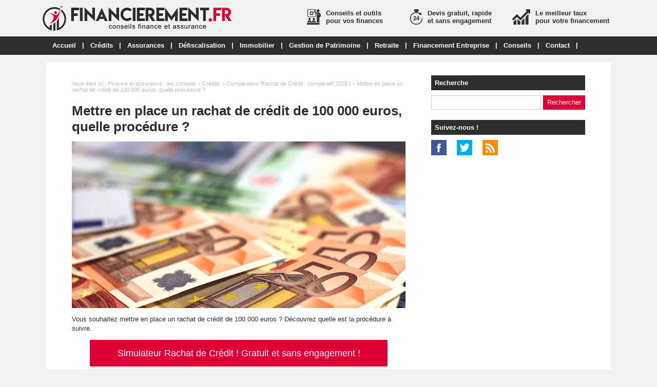

--- FILE ---
content_type: text/html; charset=utf-8
request_url: https://www.financierement.fr/dossier-106-rachat-credit-100000-euros.html
body_size: 6819
content:
<!doctype html>
<html>
<head>
<title>Mettre en place un rachat de crédit de 100 000 euros, quelle procédure ?</title>
<meta name="description" content="Vous souhaitez mettre en place un rachat de crédit de 100 000 euros ? Découvrez quelle est la procédure à suivre. " />
<meta property="og:locale" content="fr_fr" />
<meta property="og:title" content="Mettre en place un rachat de crédit de 100 000 euros, quelle procédure ?" />
<meta property="og:description" content="Vous souhaitez mettre en place un rachat de crédit de 100 000 euros ? Découvrez quelle est la procédure à suivre. " />
<meta property="og:url" content="https://www.financierement.fr/dossier-106-rachat-credit-100000-euros.html" />
<meta property="og:site_name" content="Financièrement.fr" />
<meta property="og:type" content="article" />
<meta property="og:image" content="https://www.financierement.fr/images/dossiers/2019-10/mini/billets-063717-650-325.jpg" />
<meta name="twitter:card" content="summary" />
<meta name="twitter:site" content="@mag_finance" />
<meta name="twitter:creator" content="@mag_finance" />
<meta name="twitter:title" content="Mettre en place un rachat de crédit de 100 000 euros, quelle procédure ?" />
<meta name="twitter:description" content="Vous souhaitez mettre en place un rachat de crédit de 100 000 euros ? Découvrez quelle est la procédure à suivre. " />
<meta name="twitter:url" content="https://www.financierement.fr/dossier-106-rachat-credit-100000-euros.html" />
<meta name="twitter:image" content="https://www.financierement.fr/images/dossiers/2019-10/mini/billets-063717-650-325.jpg" />
<link rel="canonical" href="https://www.financierement.fr/dossier-106-rachat-credit-100000-euros.html" />
<meta name="google-site-verification" content="rUwbLBBD-stESmH_3xRgEYyTE_9YZ3uF0S-0lwVCFo4" />
<meta name="viewport" content="width=device-width, initial-scale=1, maximum-scale=1" />
<link rel="shortcut icon" href="/favicon.ico" />
<link rel="stylesheet" type="text/css" media="screen" href="https://www.financierement.fr/css/style.css" />
<script type="text/javascript" src="https://code.jquery.com/jquery-latest.min.js"></script>
<script type="text/javascript" src="https://www.financierement.fr/js/fonctions.js"></script>
<link rel="stylesheet" type="text/css" media="screen" href="https://www.financierement.fr/css/redactor-4-5-1.css" />
<meta name="robots" content="max-snippet:-1">
<meta name="robots" content="max-image-preview:large">
<meta name="robots" content="max-video-preview:-1">
</head>
<body>
<div id="fb-root"></div>
<script type="text/javascript">
(function(d, s, id) {
	var js, fjs = d.getElementsByTagName(s)[0];
	if (d.getElementById(id)) return;
	js = d.createElement(s); js.id = id;
	js.src = "//connect.facebook.net/fr_FR/sdk.js#xfbml=1&version=v2.5";
	fjs.parentNode.insertBefore(js, fjs);
}(document, 'script', 'facebook-jssdk'));
</script>
<div id="content">
	<div id="header">
	<div id="logo"><a href="https://www.financierement.fr/"><img src="https://www.financierement.fr/images/site/logo.png" alt="Financièrement.fr" width="370" height="50" /></a></div>
<div class="pub-h"><div id="pubright">
<img src="https://www.financierement.fr/images/site/financement.png" style="margin: 0 10px 0 0; float: left;" alt="Le meilleur taux pour votre financement" />
Le meilleur taux<br>pour votre financement
</div>
<div id="publeft">
<img src="https://www.financierement.fr/images/site/idees.png" style="margin: 0 10px 0 0; float: left;" alt="Conseils et outils pour vos finances" />
Conseils et outils<br>pour vos finances
</div>
<div id="pubmiddle">
<img src="https://www.financierement.fr/images/site/rapide.png" style="margin: 0 10px 0 0; float: left;" alt="Devis gratuit, rapide et sans engagement" />
Devis gratuit, rapide<br>et sans engagement
</div></div>
</div>
<nav>
<ul>
<li><a href="https://www.financierement.fr/">Accueil</a>
	</li>
	<li class="trait">|</li>
<li><a href="https://www.financierement.fr/dossiers-cat-1-credits.html">Crédits</a>
	<ul>
<li><a href="https://www.financierement.fr/dossiers-cat2-2-rachat-credits.html">Rachat de Crédit</a>
	</li>
<li><a href="https://www.financierement.fr/dossiers-cat2-3-credit-immobilier.html">Crédit Immobilier</a>
	</li>
<li><a href="https://www.financierement.fr/dossiers-cat2-5-credit-consommation.html">Crédit Consommation</a>
	</li>
<li><a href="https://www.financierement.fr/dossiers-cat2-11-credit-travaux.html">Crédit Travaux</a>
	</li>
<li><a href="https://www.financierement.fr/dossiers-cat2-6-credit-auto.html">Crédit Auto</a>
	</li>
<li><a href="https://www.financierement.fr/dossiers-cat2-10-leasing-auto.html">Leasing Auto</a>
	</li>
	</ul>
	</li>
	<li class="trait">|</li>
<li><a href="https://www.financierement.fr/dossiers-cat-2-assurances.html">Assurances</a>
	<ul>
<li><a href="https://www.financierement.fr/dossiers-cat2-4-assurances-particuliers.html">Assurances pour Particuliers</a>
	<ul>
<li><a href="https://www.financierement.fr/dossiers-cat3-5-assurance-emprunteur.html">Assurance Emprunteur</a></li>
<li><a href="https://www.financierement.fr/dossiers-cat3-6-mutuelle-sante-senior.html">Mutuelle Santé Senior</a></li>
<li><a href="https://www.financierement.fr/dossiers-cat3-7-assurance-auto.html">Assurance Auto</a></li>
<li><a href="https://www.financierement.fr/dossiers-cat3-8-assurance-obseques.html">Assurance Obsèques</a></li>
<li><a href="https://www.financierement.fr/dossiers-cat3-9-assurance-dependance.html">Assurance Dépendance</a></li>
<li><a href="https://www.financierement.fr/dossiers-cat3-11-assurance-animaux-compagnie.html">Assurance Animaux</a></li>
<li><a href="https://www.financierement.fr/dossiers-cat3-12-assurance-habitation.html">Assurance Habitation</a></li>
<li><a href="https://www.financierement.fr/dossiers-cat3-4-assurance-dommages-ouvrage.html">Assurance Dommages Ouvrage</a></li>
	</ul>
	</li>
<li><a href="https://www.financierement.fr/dossiers-cat2-7-assurances-professionnelles.html">Assurances pour Professionnels</a>
	<ul>
<li><a href="https://www.financierement.fr/dossiers-cat3-1-responsabilite-civile-professionnelle.html">RC Pro</a></li>
<li><a href="https://www.financierement.fr/dossiers-cat3-3-assurance-multirisque-professionnelle.html">Multirique Professionnelle</a></li>
<li><a href="https://www.financierement.fr/dossiers-cat3-10-mutuelle-sante-entreprise.html">Mutuelle Santé Entreprise</a></li>
<li><a href="https://www.financierement.fr/dossiers-cat3-13-mutuelle-sante-tns.html">Mutuelle Santé TNS</a></li>
<li><a href="https://www.financierement.fr/dossiers-cat3-2-garantie-decennale.html">Garantie Décennale</a></li>
<li><a href="https://www.financierement.fr/dossiers-cat3-14-assurance-homme.html">Assurance Homme Clé</a></li>
	</ul>
	</li>
	</ul>
	</li>
	<li class="trait">|</li>
<li><a href="https://www.financierement.fr/dossiers-cat-3-defiscalisation.html">Défiscalisation</a>
	<ul>
<li><a href="https://www.financierement.fr/dossiers-cat2-1-defiscalisation-immobiliere.html">Défiscalisation Immobilière</a>
	</li>
<li><a href="https://www.financierement.fr/dossiers-cat2-9-defiscalisation-financiere.html">Défiscalisation Financière</a>
	</li>
<li><a href="https://www.financierement.fr/dossiers-cat2-8-assurance-vie.html">Assurance Vie</a>
	</li>
<li><a href="https://www.financierement.fr/dossiers-cat2-14-plan-epargne-retraite.html">Plan Epargne Retraite</a>
	</li>
	</ul>
	</li>
	<li class="trait">|</li>
<li><a href="https://www.financierement.fr/dossiers-cat-5-immobilier.html">Immobilier</a>
	</li>
	<li class="trait">|</li>
<li><a href="https://www.financierement.fr/dossiers-cat-4-gestion-patrimoine.html">Gestion de Patrimoine</a>
	</li>
	<li class="trait">|</li>
<li><a href="https://www.financierement.fr/dossiers-cat-8-retraite.html">Retraite</a>
	</li>
	<li class="trait">|</li>
<li><a href="https://www.financierement.fr/dossiers-cat-7-financement-entreprise.html">Financement Entreprise</a>
	<ul>
<li><a href="https://www.financierement.fr/dossiers-cat2-12-credit-professionnel.html">Crédit Professionnel</a>
	</li>
<li><a href="https://www.financierement.fr/dossiers-cat2-13-affacturage.html">Affacturage</a>
	</li>
	</ul>
	</li>
	<li class="trait">|</li>
<li><a href="https://www.financierement.fr/dossiers-cat-6-conseils.html">Conseils</a>
	</li>
	<li class="trait">|</li>
<li><a href="https://www.financierement.fr/contact.html">Contact</a>
	</li>
	<li class="trait">|</li>
</ul>
</nav>
	<div id="contenu">
		<div id="left">
		<div class="ariane">Vous &ecirc;tes ici : <a href="https://www.financierement.fr/liste-dossiers.html">Finance et assurance : les conseils</a> &gt; <a href="https://www.financierement.fr/dossiers-cat-1-credits.html">Crédits</a> &gt; <a href="https://www.financierement.fr/dossiers-cat2-2-rachat-credits.html">Comparateur Rachat de Crédit : comparatif 2025 !</a> &gt; Mettre en place un rachat de crédit de 100 000 euros, quelle procédure ?</div>
<div class="g-box">
	<h1>Mettre en place un rachat de crédit de 100 000 euros, quelle procédure ?</h1>
	<div class="box-texte">
<p><img src="https://www.financierement.fr/images/dossiers/2019-10/billets-063703.jpg" style="display: block; margin: auto;" alt="Mettre en place un rachat de crédit de 100 000 euros, quelle procédure ?"></p>
<p>Vous souhaitez mettre en place un rachat de crédit de 100 000 euros ? Découvrez quelle est la procédure à suivre.
</p>
<div class="boucom"><button type="button" class="bouton3" onclick="window.location.href='#formdp'">Simulateur Rachat de Crédit ! Gratuit et sans engagement !</button>
</div>
<p>Vos mensualités sont trop lourdes et vous ne parvenez plus à gérer efficacement votre budget ? Le rachat de crédit peut être une solution pour retrouver du pouvoir d’achat et éviter une situation de surendettement. Toutes les explications.
</p>
<h2>Pourquoi faire un rachat de crédit de 100 000 euros ? </h2>
<p>En souscrivant un rachat de crédit de 100 000 euros, vous profiterez de plusieurs avantages :
</p>
<h3>Une baisse du taux d’endettement </h3>
<p>Cette opération vise à alléger votre mensualité ce qui vous permet de dégager des fonds pour concrétiser de nouveaux projets. Si cela n’est pas suffisant, grâce au taux d’endettement qui repasse sous le seuil des 33 %, vous avez la possibilité d’inclure dans le rachat de crédit un financement supplémentaire.
</p>
<h3>Un moyen d’éviter le surendettement </h3>
<p>Dans certains cas, le rachat de crédit peut permettre d’éviter une situation de surendettement. Cependant, il est important d’évaluer le coût lié à la mise en place de cette solution qui n’est pas toujours rentable.
</p>
<h3>Un taux d’intérêt plus bas</h3>
<p>Si vous aviez souscrit un ou plusieurs crédits à des taux élevés il y a quelques années, le recours au regroupement de prêts peut être judicieux compte tenu de la conjoncture actuelle. En effet, les taux n’ont jamais été aussi bas.
</p>
<h3>Une gestion simplifiée</h3>
<p>Dans le cadre d’un rachat de crédit de 100 000 euros, tous les prêts concernés par l’opération sont regroupés en un seul. Vous n’avez alors plus qu’une seule mensualité à rembourser auprès d’un seul organisme ce qui facilite considérablement la gestion de votre budget.
</p>
<h2>Les étapes à suivre pour faire un rachat de crédit de 100 000 euros</h2>
<p>La procédure du rachat de crédit obéit à des règles strictes. Voici le déroulement de l’opération point par point.
</p>
<h3>1 - La demande de regroupement de prêts</h3>
<p>La première étape consiste à trouver un organisme de rachat de crédit. Pour vous aider dans cette tâche, vous pouvez utiliser un comparateur en ligne. Il suffit de fournir des informations générales comme le nombre de crédits en cours de remboursement, leur montant, vos revenus, la durée de remboursement souhaitée. N’hésitez pas à faire jouer la concurrence pour bénéficier des conditions les plus avantageuses.
</p>
<h3>2 - L’analyse du dossier </h3>
<p>Sur la base des informations précédemment fournies, un conseiller étudiera votre demande et évaluera la faisabilité de l’opération. L’organisme observera notamment le taux d’endettement avant et après le rachat de crédit envisagé. Si votre situation financière vous permet d’accéder à cette solution de financement, votre dossier passera en phase de montage.
</p>
<h3>3 - Le montage du dossier </h3>
<p>Le montage du dossier est au cœur de l’opération de rachat de crédit. Cette phase consiste à déterminer précisément le coût total du regroupement de crédits en se basant sur vos justificatifs d’identité, de domicile, de revenus et de dettes. Les prêteurs souhaiteront obtenir un maximum d’informations afin de vous proposer une offre adaptée à vos besoins.
</p>
<h3>4 - L’acceptation de l’offre de rachat de crédit</h3>
<p>Il peut être intéressant à ce stade de l’opération d’avoir plusieurs offres fermes de rachat de crédit de 100 000 euros. L’objectif est de choisir le contrat le moins cher et correspondant à vos revenus actuels. Vous disposez d’un délai de réflexion de 14 jours pour accepter ou non une offre.
</p>
<h3>5 - Le déblocage des fonds </h3>
<p>Une fois l’offre acceptée, la banque se chargera de rembourser les crédits existants. Il faut compter au moins un mois après la demande de rachat de crédit de 100 000 euros pour obtenir le déblocage des fonds.
</p>
		</div>
<p class="lapub"><div id="formdp">
<div id="titledp-1">Simulateur Rachat de Crédit</div>
<div id="titledp-2">En moins de 2 minutes, découvrez les meilleures offres. Gratuit et sans engagement !</div>
<div id="bgdp">
<script type="text/javascript">
(function(d, s, id) {
    var js, dpjs = d.getElementsByTagName(s)[0];
    if (d.getElementById(id)) return;
    js = d.createElement(s); js.id = id;
    js.src = "https://static.devisprox.com/whitelabelforms.js";
    dpjs.parentNode.insertBefore(js, dpjs);
}(document, 'script', 'devisprox-jssdk-init'));
var _dp_questionnaires = _dp_questionnaires || [];
_dp_questionnaires.push({
  elementid: 'DevisProxContent',
  partner: 4418948,
  questionnaire: 762,
  options: { 'ref':'financierement.fr','ref1':'dossier-106' }
});
</script>
<!-- Vous avez la possibilité de modifier la largeur de la div contenant le formulaire en changeant la valeur ci-dessous même sans personnalisation -->
<div id="DevisProxContent" style="width:100%;"></div>
</div></div></p>
</div>
<div class="g-box">
<h2>Autres dossiers</h2>
		<div class="neutre">
			<div class="str-b">
				<ul class="zone">
					<li>
						<img class="lazy" data-original="https://www.financierement.fr/images/dossiers/2019-08/mini/courtier-083416-310-160.jpg" alt="Faut-il passer par un courtier pour un rachat de crédit ?" width="310" height="160" />
						<span class="titre"><a href="https://www.financierement.fr/dossier-101-courtier-rachat-credit.html">Faut-il passer par un courtier pour un rachat de crédit ?</a></span>
						<span class="texte">En cas d’endettement excessif ou si vous avez souscrit plusieurs prêts, le remboursement des crédits peut s’avérer difficile. Le rachat de crédit s’impose alors comme une alternative...</span>
					</li>
					<li>
						<img class="lazy" data-original="https://www.financierement.fr/images/dossiers/2020-07/mini/simulation-rachat-credit-082540-310-160.jpg" alt="Pour un exemple de rachat de crédit : faites une simulation gratuite" width="310" height="160" />
						<span class="titre"><a href="https://www.financierement.fr/dossier-176-exemple-rachat-credit.html">Pour un exemple de rachat de crédit : faites une simulation gratuite</a></span>
						<span class="texte">Vous envisagez de faire un rachat de crédit pour rééquilibrer votre budget ? Découvrez quel est l’intérêt de recourir à un simulateur en ligne.Simulateur Rachat de Crédit ! Gratuit et sans...</span>
					</li>
				</ul>
				<ul class="zone">
					<li>
						<img class="lazy" data-original="https://www.financierement.fr/images/dossiers/2020-10/mini/banque-de-france-115442-310-160.jpg" alt="Peut-on faire un rachat de crédit à la Banque de France ?" width="310" height="160" />
						<span class="titre"><a href="https://www.financierement.fr/dossier-240-rachat-credit-banque-france.html">Peut-on faire un rachat de crédit à la Banque de France ?</a></span>
						<span class="texte">Vous êtes fiché à la Banque de France ? Le rachat de crédit peut vous permettre de retrouver une situation financière saine. Avant de donner suite à votre demande, la banque examinera...</span>
					</li>
					<li>
						<img class="lazy" data-original="https://www.financierement.fr/images/dossiers/2022-12/mini/rachat-credit-locataire-062201-310-160.jpg" alt="Rachat de crédit locataire : conditions et simulation" width="310" height="160" />
						<span class="titre"><a href="https://www.financierement.fr/dossier-658-rachat-credit-locataire.html">Rachat de crédit locataire : conditions et simulation</a></span>
						<span class="texte">Vous êtes locataire et souhaitez faire racheter vos crédits ? Voici tout ce qu’il faut savoir avant de se lancer.Comparateur Crédit Immobilier ! Gratuit et sans engagement !Le montant de votre...</span>
					</li>
				</ul>
				<ul class="zone">
					<li>
						<img class="lazy" data-original="https://www.financierement.fr/images/dossiers/2020-10/mini/restructuration-dette-153351-310-160.jpg" alt="Qu'est-ce qu'une restructuration de dettes ?" width="310" height="160" />
						<span class="titre"><a href="https://www.financierement.fr/dossier-187-restructuration-dettes.html">Qu'est-ce qu'une restructuration de dettes ?</a></span>
						<span class="texte">Vous avez accumulé plusieurs crédits ? Découvrez comment retrouver un équilibre financier grâce à la restructuration de dettes.Simulateur Rachat de Crédit ! Gratuit et sans engagement !De...</span>
					</li>
					<li>
						<img class="lazy" data-original="https://www.financierement.fr/images/dossiers/2017-09/mini/rachat-credit-083538-310-160.jpg" alt="Combien de rachat de crédit peut-on réaliser ?" width="310" height="160" />
						<span class="titre"><a href="https://www.financierement.fr/dossier-16-combien-rachat-credit-realiser.html">Combien de rachat de crédit peut-on réaliser ?</a></span>
						<span class="texte">Le rachat de crédit peut être une solution pour éviter de sombrer dans le surendettement. Combien de fois peut-on mettre en place cette opération ?Simulateur Rachat de Crédit ! Gratuit et sans...</span>
					</li>
				</ul>
				<ul class="zone">
					<li>
						<img class="lazy" data-original="https://www.financierement.fr/images/dossiers/2022-04/mini/regrouper-2-pret-immo-081650-310-160.jpg" alt="Peut-on regrouper deux crédits immobiliers ?" width="310" height="160" />
						<span class="titre"><a href="https://www.financierement.fr/dossier-539-regrouper-deux-credits-immobiliers.html">Peut-on regrouper deux crédits immobiliers ?</a></span>
						<span class="texte">Les emprunteurs peuvent être amenés à rembourser plusieurs prêts immobiliers. Ceux-ci peuvent-ils faire l’objet d’un rachat de crédit ?Simulateur Rachat de Crédit ! Gratuit et sans...</span>
					</li>
					<li>
						<img class="lazy" data-original="https://www.financierement.fr/images/dossiers/2020-10/mini/lissage-pret-111439-310-160.jpg" alt="Qu'est-ce qu'un lissage de prêt ? Quels avantages ?" width="310" height="160" />
						<span class="titre"><a href="https://www.financierement.fr/dossier-227-lissage-pret-avantages.html">Qu'est-ce qu'un lissage de prêt ? Quels avantages ?</a></span>
						<span class="texte">Si votre plan de financement intègre plusieurs prêts, vous aurez peut-être besoin de recourir au lissage de prêt. Cette opération vous permet de rembourser une mensualité constante tous...</span>
					</li>
				</ul>
				<ul class="zone">
					<li>
						<img class="lazy" data-original="https://www.financierement.fr/images/dossiers/2022-05/mini/reetaler-credit-5-ans-090638-310-160.jpg" alt="Comment réétaler les mensualités de ses crédits sur 5 ans ?" width="310" height="160" />
						<span class="titre"><a href="https://www.financierement.fr/dossier-561-comment-reetaler-mensualites-credits-cinq-ans.html">Comment réétaler les mensualités de ses crédits sur 5 ans ?</a></span>
						<span class="texte">Vous rencontrez des difficultés financières ? Avez-vous pensé à réétaler vos mensualités de crédit sur 5 ans ?Simulateur Rachat de Crédit ! Gratuit et sans engagement !Baisse de revenu,...</span>
					</li>
					<li>
						<img class="lazy" data-original="https://www.financierement.fr/images/dossiers/2018-06/mini/assurance-habitation-105709-310-160.jpg" alt="Renégociation de prêt immobilier sans changer d’assurance" width="310" height="160" />
						<span class="titre"><a href="https://www.financierement.fr/dossier-69-renegociation-pret-immobilier-sans-changer-assurance.html">Renégociation de prêt immobilier sans changer d’assurance</a></span>
						<span class="texte">Même si la loi ne l’impose pas, l’assurance emprunteur est systématiquement réclamée par la banque lors d’une demande de crédit immobilier. Cependant, est-il possible de conserver cette...</span>
					</li>
				</ul>
				<ul class="zone">
					<li>
						<img class="lazy" data-original="https://www.financierement.fr/images/dossiers/2022-06/mini/lissage-pret-073010-310-160.jpg" alt="Lissage prêt immobilier et crédit conso : simulation et comparateur" width="310" height="160" />
						<span class="titre"><a href="https://www.financierement.fr/dossier-568-lissage-pret-immobilier-credit-conso.html">Lissage prêt immobilier et crédit conso : simulation et comparateur</a></span>
						<span class="texte">De nombreux ménages ont plusieurs crédits en cours de remboursement. Pour conserver une mensualité globale identique, il peut être intéressant de recourir au lissage de prêts.Simulateur Rachat...</span>
					</li>
					<li>
						<img class="lazy" data-original="https://www.financierement.fr/images/dossiers/2021-10/mini/vente-remere-090233-310-160.jpg" alt="Vente à réméré : principe, fonctionnement et intérêt" width="310" height="160" />
						<span class="titre"><a href="https://www.financierement.fr/dossier-488-vente-remere.html">Vente à réméré : principe, fonctionnement et intérêt</a></span>
						<span class="texte">La vente à réméré est une opération financière qui permet à un propriétaire de céder son bien pendant une période prédéfinie contre une somme d’argent puis de le racheter.Simulateur...</span>
					</li>
				</ul>
			</div>
		</div>
</div>
		</div>
		<div id="right">
<div class="box">
		<div class="titre-col">Recherche</div>
		<div class="recherche">
			<form action="https://www.financierement.fr/index.php" method="get">
			<input type="hidden" name="page" value="rech" />
			<input class="rec" type="text" name="terme" id="terme" value="" />
			<input type="submit" class="bouton" name="rechercher" value="Rechercher" />
			</form>
		</div>
</div>
<div class="box">
		<div class="titre-col">Suivez-nous !</div>
		<div id="social-col">
<a class="soc" href="https://www.facebook.com/financierement/" target="_blank"><img src="https://www.financierement.fr/images/site/picto-facebook.png" alt="Facebook" /></a>
<a class="soc" href="https://twitter.com/mag_finance" target="_blank"><img src="https://www.financierement.fr/images/site/picto-twitter.png" alt="Twitter" /></a>
		<a class="soc" href="https://www.financierement.fr/rss/flux-general.xml" target="_blank"><img src="https://www.financierement.fr/images/site/picto-rss.png" alt="Flux RSS" /></a>
		</div>
</div>
</div>
	</div>
</div>
<div id="footer">
	<div id="zone-footer">
	<div id="zone-footera">Un crédit vous engage et doit être remboursé. Vérifiez vos capacités de remboursement avant de vous engager.</div>
<div id="zone-footerb">
<div id="footerb">
<div id="footerbright">
<div class="titrefooter">Conseils et outils</div>
Que vous ayez besoin de financement ou d’étudier une nouvelle formule d’assurance pour vous ou votre famille, Financièrement.fr vous apporte conseils et outils pour comparer les meilleures offres.
</div>
<div id="footerbleft">
<div class="titrefooter">A propos de Financièrement.fr</div>
<ul>
<li>© 2017-2025 par My Beautiful Company</li>
<li><a href="https://www.financierement.fr/mentions-legales.html">Mentions légales</a></li>
<li><a href="https://www.financierement.fr/donnees-personnelles.html">Données personnelles</a></li>
<li><a href="https://www.financierement.fr/contact.html">Contact</a></li>
<li><a href="https://www.financierement.fr/plan.html">Plan</a></li>
</ul>
</div>
<div id="footerbmiddle">
<div class="titrefooter">Découvrir et comprendre</div>
<ul>
<li><a href="https://www.financierement.fr/liste-articles.html">Actualités finance et assurance</a></li>
<li><a href="https://www.financierement.fr/articles-cat-2-actu-assurance.html">Actualités assurance</a></li>
<li><a href="https://www.financierement.fr/articles-cat-1-actu-finance.html">Actualités finance</a></li>
<li><a href="https://www.financierement.fr/articles-cat-3-actu-immobilier.html">Actualités immobilier</a></li>
<li><a href="https://www.financierement.fr/liste-dossiers.html">Conseils finance et assurance</a></li>
</ul>
</div>
</div></div>	</div>
</div>
<script type="text/javascript" src="https://www.financierement.fr/js/redactor-4-5-1/redactor.js"></script>
<script type="text/javascript" src="https://www.financierement.fr/js/redactor-4-5-1/fr.js"></script>
<script type="text/javascript">
Redactor('#texte', {
		placeholder: 'Description de votre projet *',
		lang: 'fr',
		minHeight: '400px',
		toolbar: false,
		extrabar: false,
		control: false,
		context: false
});
</script>
<script type="text/javascript" src="https://www.financierement.fr/js/jquery.slug.js"></script>
<script type="text/javascript">
$(document).ready(function(){
	$("#titre").slug();
	slug: 'slug'
	hide: false
});
</script>
<script type="text/javascript" src="https://www.financierement.fr/js/forms.js"></script>
<!-- Lead Concept - V4 -->   
<script>

   (function(d, s, id) { var js, fjs = d.getElementsByTagName(s)[0]; 
      if (d.getElementById(id)) return;
      js = d.createElement(s); js.id = id; js.async = true; 
      js.src = "https://app.lead-concept.com/js/iframe/iframes.js";
      fjs.parentNode.insertBefore(js, fjs);
   }
   (document, 'script', 'leadconcept-loader'));
   window.addEventListener('message', function(event) {
     var iframe = document.getElementById('form-main');
     if (iframe) {
       var height = event.data.height;
       iframe.style.height = height + 'px';
     }
    });
   
</script>
<script type="text/javascript" src="https://www.financierement.fr/js/jquery.lazyload.js"></script>
<script type="text/javascript">
$(function() {
	$("img.lazy").lazyload({
		 effect : "fadeIn"
	});
});
</script>
<script type="text/javascript" src="https://www.financierement.fr/js/jquery.sticky.js"></script>
<script type="text/javascript">
  $(document).ready(function(){
    $("#sticker").sticky({topSpacing:0});
});
</script>

<script type="text/javascript" src="https://www.financierement.fr/js/jquery.responsinav.js"></script>
<script>
$(function(){
	$(window).responsinav({ breakpoint: 999 });
});
</script>
</body>
</html>


--- FILE ---
content_type: text/html; charset=utf-8
request_url: https://webservice.devisprox.com/formulaire.php?elementid=DevisProxContent&partner=4418948&questionnaire=762&options[ref]=financierement.fr&options[ref1]=dossier-106&ref=financierement.fr&ref1=dossier-106&c=undefined&ws_referer=&
body_size: 48802
content:
   
    
                        <!DOCTYPE html>
<html>
<head>
    <meta charset='utf-8' />
    <meta content='IE=edge,chrome=1' http-equiv='X-UA-Compatible' />
    <title>Mutuelle et Assurance : devis et comparatif mutuelle santé, assurance auto, assurance santé, mutuelle maladie et assurance vie sur AssurProx.com.</title>
        <!--[if lt IE 9]>
	<script type="text/javascript" src='https://static.devisprox.com/js/html5shiv.min-1364282367.js'></script>
	<![endif]-->
	<script>
window.dataLayer = window.dataLayer || [];
dataLayer.push({
'AffId': 4418948,'pays': 'fr'
});
(function(w,d,s,l,i){w[l]=w[l]||[];w[l].push({'gtm.start':new Date().getTime(),event:'gtm.js'});var f=d.getElementsByTagName(s)[0],j=d.createElement(s),dl=l!='dataLayer'?'&l='+l:'';j.async=true;j.src='https://www.googletagmanager.com/gtm.js?id='+i+dl;f.parentNode.insertBefore(j,f);})(window,document,'script','dataLayer','GTM-K72ZNXK');
</script>    <script>
if(typeof fbq === 'undefined') {
    !function(f,b,e,v,n,t,s){if(f.fbq)return;n=f.fbq=function(){n.callMethod?
    n.callMethod.apply(n,arguments):n.queue.push(arguments)};if(!f._fbq)f._fbq=n;
    n.push=n;n.loaded=!0;n.version='2.0';n.queue=[];t=b.createElement(e);t.async=!0;
    t.src=v;s=b.getElementsByTagName(e)[0];s.parentNode.insertBefore(t,s)}(window,
    document,'script','https://connect.facebook.net/en_US/fbevents.js');
}

fbq('init', '712457908836773');
fbq('trackSingle', '712457908836773', 'PageView', { site: 'devisprox.com', pays: 'fr', affid: '4418948' });
</script>
<noscript><img height="1" width="1" style="display:none" src="https://www.facebook.com/tr?id=712457908836773&ev=PageView&noscript=1"/></noscript>
</head>
<body id="dpbody" align="center">

            
<!-- WEB FONTS -->
<link rel="stylesheet" href="https://maxcdn.bootstrapcdn.com/font-awesome/4.4.0/css/font-awesome.min.css">
<link rel="stylesheet" href='https://static.devisprox.com/css/q_v4/bootstrap.min.ws-1472542993.css'>
<link rel="stylesheet" href='https://static.devisprox.com/css/q_v4/jquery-ui.min-1464877581.css'>
<link rel="stylesheet" href='https://static.devisprox.com/css/q_v4/bootstrap-slider.min-1464877635.css'>
<script type="text/javascript" src='https://static.devisprox.com/js/modernizr.min-1353065612.js'></script>
<script src="https://ajax.googleapis.com/ajax/libs/jquery/3.6.0/jquery.min.js"></script>
<script src="https://maxcdn.bootstrapcdn.com/bootstrap/3.3.7/js/bootstrap.min.js"></script>
 <!--[if lt IE 9]>
<script src="https://oss.maxcdn.com/respond/1.4.2/respond.min.js"></script>
<link rel='stylesheet' type='text/css' href='https://static.devisprox.com/css/bootstrap_grid_ie.min-1458291831.css' media='all' />
<![endif]-->
<style>@font-face{font-family:'fontello';src:url('/css/q_v6/font/fontello.eot?64905296');src:url('/css/q_v6/font/fontello.eot?64905296#iefix') format('embedded-opentype'),url('/css/q_v6/font/fontello.woff2?64905296') format('woff2'),url('/css/q_v6/font/fontello.woff?64905296') format('woff'),url('/css/q_v6/font/fontello.ttf?64905296') format('truetype'),url('/css/q_v6/font/fontello.svg?64905296#fontello') format('svg');font-weight:normal;font-style:normal}[class^="icon-"]:before,[class*=" icon-"]:before{font-family:"fontello";font-style:normal;font-weight:normal;speak:none;display:inline-block;text-decoration:inherit;width:1em;margin-right:.2em;text-align:center;font-variant:normal;text--webkit-transform:none;-ms-transform:none;transform:none;line-height:1em;margin-left:.2em;-webkit-font-smoothing:antialiased;-moz-osx-font-smoothing:grayscale}.icon-briefcase:before{content:'\e802'} .icon-male:before{content:'\f183'} body{width:100% !important}#form-dp-fr .required_field{display:none !important}#form-dp-fr .ui-autocomplete{max-height:136px !important;overflow-y:auto !important;overflow-x:hidden !important;min-width:450px !important}#form-dp-fr .desktop-padding-left-5px{padding-left:5px !important}#form-dp-fr #progress_bar_html{padding-top:15px }#form-dp-fr div.progress{margin:5px 50px}#form-dp-fr div.progress .progress-bar-txt{line-height:22px}#form-dp-fr .padding-fix div[class*="col-"]{padding:0 7.5px !important}#form-dp-fr div.ajax_tool_center label,#form-dp-fr div.ajax_tool_center div{text-align:center}#form-dp-fr .alert > p,#form-dp-fr .alert > ul{margin:0}#form-dp-fr .navbar{padding:20px 0}#form-dp-fr .slider-selection{background:#BABABA}#form-dp-fr .slider.slider-horizontal .slider-track{height:12px !important}#form-dp-fr .slider.slider-horizontal{width:100% !important;height:30px !important}#form-dp-fr input:invalid,textarea:invalid{background:#fff;border-top-left-radius:4px;border-bottom-left-radius:4px}#form-dp-fr .well{background-color:#fff;margin:10px 0 !important}#form-dp-fr ul.pager.wizard{margin:30px 16px;float:left}#form-dp-fr ol li{padding-bottom:0}#form-dp-fr ul li{padding-bottom:0}#form-dp-fr .dp_colonne_questionnaire .dp_contenu_questionnaire{padding:0}#form-dp-fr ul.progress-tracker{display:table;margin:30px 0 10px 0;padding:0;width:100%}#form-dp-fr ul.progress-tracker li{display:table-cell;float:none;position:relative;text-align:center}#form-dp-fr ul.progress-tracker li a{font-size:14px;padding:0;cursor:initial}#form-dp-fr ul.progress-tracker li .step{background-color:#FCFCFC;border-radius:30px;border:1px solid #ccc;color:#000;height:30px;line-height:26px;margin:-2px auto;position:relative;text-align:center;width:30px;z-index:1}#form-dp-fr ul.progress-tracker li .labeltab{color:#000;font-size:13px;font-weight:400;left:0;margin-top:-55px;position:absolute;right:0}#form-dp-fr ul.progress-tracker li::after{background-color:#ccc;content:'';height:5px;left:0;position:absolute;top:10px;width:100%}#form-dp-fr .nav-pills > li{border:none}#form-dp-fr .nav-pills > li > a{background-color:transparent}#form-dp-fr .nav-pills > li > a:hover{background-color:transparent}#form-dp-fr .btn{background-image:none}#form-dp-fr .btn:hover,#form-dp-fr .btn:focus{background-position:inherit}#form-dp-fr .nav-pills > li > a:focus{background-color:transparent}#form-dp-fr .nav-pills > li.complete > a div.labeltab{color:#329bcd}#form-dp-fr .nav-pills > li.complete > a div.step{background-color:#329bcd;border:0;color:#fff}#form-dp-fr .nav-pills > li.active,#form-dp-fr .nav-pills > li.active a{background-color:transparent !important;background-image:none;-webkit-box-shadow:none;box-shadow:none}#form-dp-fr .nav-pills > li.active > a div.labeltab{color:#329bcd;//font-weight:bold}#form-dp-fr .nav-pills > li.active > a div.step{background-color:#329bcd;border:0;color:#fff}#form-dp-fr .nav-pills > li.active > a:hover{background-color:transparent}#form-dp-fr .nav-pills > li.active > a:focus{background-color:transparent}#form-dp-fr div.progress{background-color:#FFF;}#form-dp-fr div.progress div.progress-bar{background-color:#0f87c1}#form-dp-fr .alert-danger{color:red;margin:16px}#form-dp-fr #all-tabs{margin:0 5px;padding:0 16px !important;position:relative;overflow:hidden}#form-dp-fr #dp_q_main{color:#000;width:100% !important}#form-dp-fr .help-absolute{position:absolute}#form-dp-fr .dotted-border-right{border-right:1px dotted #a9a9a9}#form-dp-fr .form-horizontal .control-label{position:relative;padding-top:3px;padding-left:0;cursor:auto}#form-dp-fr .form-horizontal .label-props{font-size:18px !important;position:initial !important}#form-dp-fr .form-horizontal .control-label{color:#329bcd;font-size:16px;font-weight:500;text-align:left;padding-left:0}#form-dp-fr .form-horizontal .multicols .label_seul{padding-left:10px}#form-dp-fr .form-horizontal .multicols .label_seul.type_col_first{padding-left:0}#form-dp-fr #send_form_loading{background:rgba(251,251,251,.9) none repeat scroll 0 0;font-size:24px;height:100%;position:absolute;text-align:center;top:0;left:0;width:100%;padding:15% 0;color:#30578f;display:none;z-index:2}#form-dp-fr #send_form_loading i{color:#e85c00}#form-dp-fr .icon_error{color:red;position:relative}#form-dp-fr .has-error{border-left:5px solid red !important}#form-dp-fr .has-error .form-control{border:1px solid #FF1717}#form-dp-fr .has-error .form-control:focus{border:1px solid #FF1717;-webkit-box-shadow:none;box-shadow:none}#form-dp-fr .has-error .input-group-addon{border-color:#FF1717;border-left:0}#form-dp-fr .input-group[class*="col-"]{float:left}#form-dp-fr .has-error h4,#form-dp-fr .has-error h3,#form-dp-fr .has-error .dp-form-title{color:red !important}html{background:#f3f3f3 none repeat scroll 0 0;color:#000}#form-dp-fr{background:#f3f3f3 none repeat scroll 0 0;color:#000}#form-dp-fr .multicols{float:left}#form-dp-fr h3,#form-dp-fr .dp-form-title{border-bottom:2px dotted #ccc;color:#0a1e55;font-size:18px;font-weight:bold;padding-bottom:10px;margin:10px 0;display:block}#form-dp-fr div.well h3,#form-dp-fr div.well .dp-form-title{padding-left:0}#form-dp-fr .form-horizontal div.well .control-label{padding-left:10px}#form-dp-fr h4,#form-dp-fr .dp-form-subtitle{color:#329bcd;font-size:16px;font-weight:500;margin:0;display:block}#form-dp-fr label.subtitle{color:#0a1e55 !important;font-weight:bold !important}#form-dp-fr .btn-default{background-color:#FFF !important;border:1px solid #ccc;color:#000}#form-dp-fr .btn-default:hover{background-color:#329bcd !important;border:1px solid #329bcd;color:#fff}#form-dp-fr .btn-default:active{background-color:#329bcd !important;border:1px solid #329bcd;color:#fff}#form-dp-fr .btn-default:focus{background-color:#329bcd !important;border:1px solid #329bcd;color:#fff}#form-dp-fr .btn-primary{background-color:#0f87c1;border:1px solid #0f87c1;color:#fff}#form-dp-fr .btn-focus{border:1px solid #329bcd !important}#form-dp-fr .btn-primary:hover,#form-dp-fr .btn-primary:active,#form-dp-fr .btn-primary:focus,#form-dp-fr .btn-primary.active{background-color:#0f87c1;border:1px solid #0f87c1;color:white}#form-dp-fr div.toggle.active > label{background-color:#e85c00;color:#fff}#form-dp-fr .btn{border-radius:3px;padding:5px 8px;white-space:normal;width:100%}#form-dp-fr .panel-primary .panel-heading{background-color:#e85c00;border-bottom:1px solid #e85c00}#form-dp-fr .panel-body{background-color:#f3f3f3;border-bottom-left-radius:3px;border-bottom-right-radius:3px}#form-dp-fr .cadreform{background:none repeat scroll 0 0 #f3f3f3;border-radius:3px;border:3px solid #ddd;margin-top:10px;margin:0 auto;max-width:690px;width:auto}#form-dp-fr .pager{clear:both}#form-dp-fr .pager li > a{border-radius:3px;margin:4px 0;background-color:#f3f3f3}#form-dp-fr .pager li > span{border-radius:3px}#form-dp-fr .pager .next > a{background:none repeat scroll 0 0 #e86a13;border:0;color:#fff;float:right;border-radius:25px;padding:10px 25px;margin:0}#form-dp-fr .pager .next > a:hover{background:none repeat scroll 0 0 #ed7827;border:0;color:#fff;float:right}#form-dp-fr .pager .next > span{background:none repeat scroll 0 0 #ed7827;border:0;color:#fff;float:right}#form-dp-fr .previous{font-size:11px}#form-dp-fr .row{margin-left:-7.5px;margin-right:-7.5px}#form-dp-fr .tab-pane{position:relative}#form-dp-fr .tab-pane div.row div button{padding:5px 0;width:100%}#removed_form-dp-fr .tab-pane a{display:block;float:left;margin:5px 10px;width:95%}#form-dp-fr .label_seul{padding-left:0}#form-dp-fr div div.col-btns{margin:5px 0;padding-left:0 !important}#form-dp-fr .col-btns{margin:5px 0 !important}#form-dp-fr div.form-group div.col-sm-12.col-btns{padding:0 !important}#form-dp-fr .page-header{border:0;margin:0}#form-dp-fr .form-group{margin-bottom:10px;margin-left:0;margin-right:0}#form-dp-fr label,#form-dp-fr input,#form-dp-fr button,#form-dp-fr select,#form-dp-fr textarea,#form-dp-fr .col-sm-9 input,#form-dp-fr .input-prepend input,#form-dp-fr .col-sm-9 select{font-size:16px}#form-dp-fr input,#form-dp-fr select,#form-dp-fr .col-sm-9 input,#form-dp-fr .input-prepend input,#form-dp-fr .col-sm-9 select{height:34px}#form-dp-fr .color_title{color:#DA0737}#form-dp-fr .help{color:#000;float:right;font-size:14px;margin-right:-5px;margin-top:-30px;position:unset}#form-dp-fr .help i{color:#333}#form-dp-fr .error{display:inline;font-size:14px}#form-dp-fr #dob_cj .input-mini{margin:2px;width:50px}#form-dp-fr #dob .input-mini{margin:2px;width:50px}#form-dp-fr fieldset{background-color:#fcfaed}#form-dp-fr #form1 div.container-fluid{text-align:left}#form-dp-fr li.next{display:block;float:right;position:absolute;right:30px}#form-dp-fr .form-horizontal .control-label{margin-bottom:5px}#form-dp-fr .popover{padding:10px !important}#form-dp-fr li.next div.popover{z-index:1059;display:block;float:right;left:-10px;position:relative;top:4px !important}#form-dp-fr li.next div.popover div.arrow{top:20px !important}#form-dp-fr .popover-inner,#form-dp-fr .popover-content p{text-align:justify;padding:5px 10px !important}#form-dp-fr .owl-wrapper{width:1500px}#form-dp-fr #comparer{background:none repeat scroll 0 0 #ddd;border-color:#ddd}#form-dp-fr .form-group .btn.disabled,#form-dp-fr .btn.disabled:hover{background-color:#ccc !important;border:1px solid #ccc !important;color:#efefef}#form-dp-fr .form_radio{position:relative}#form-dp-fr .form_radio input[type=radio],.form_radio input[type=checkbox]{position:absolute;top:0;left:0;width:100%;height:100% !important;max-height:none;padding:0;margin:0;cursor:pointer;-webkit--webkit-appearance:none;-moz-appearance:none;appearance:none;-moz--webkit-appearance:none;-moz-appearance:none;appearance:none;-khtml-opacity:0;outlinenone;opacity:0;outlinenone}@media screen and (max-width:767px){#form-dp-fr .hidden-mobile{display:none !important}#form-dp-fr .desktop-padding-left-5px{padding-left:0 !important}#form-dp-fr .col-xs-12 label.onoff{width:100% !important}#form-dp-fr .form-horizontal .control-label,#form-dp-fr .form-horizontal .multicols .label_seul,#form-dp-fr .form-horizontal div.well .control-label{padding-left:0 !important;cursor:auto}#form-dp-fr .ui-autocomplete{min-width:300px;max-width:300px}#form-dp-fr .slider.slider-horizontal{bottom:10px}#form-dp-fr .mobile_full_width .onoff.btn{width:100%}#form-dp-fr .form-group{margin-bottom:16px}#form-dp-fr h3,#form-dp-fr .dp-form-title{padding-left:0}#form-dp-fr #all-tabs{padding:0 10px !important}#form-dp-fr .col-btns{margin:5px 0 !important;padding:0 5px 0 0 !important}#form-dp-fr div.form-group div.col-btns:last-child,#form-dp-fr div.form-group div.col-sm-12.col-btns{padding:0 5px 0 0 !important}#form-dp-fr label[class^="col-"],.multicols{margin:0}#form-dp-fr div.well label[class^="col-"]{padding-left:12px !important}#form-dp-fr ul.pager.wizard{padding-top:10px}#form-dp-fr #div_treso_label{margin-top:0}#form-dp-fr #div_tresorie{margin-top:0}#form-dp-fr form div.row .btn-group label{padding:5px 10px !important}#form-dp-fr form div.row label.label_seul{margin:-10px 0}#form-dp-fr h1{font-size:20px;line-height:25px;margin-top:10px;margin:0 0 25px}#form-dp-fr header h3,#form-dp-fr header .dp-form-title{font-size:14px;font-weight:bold;margin-bottom:5px;margin-top:10px;display:block}#form-dp-fr .container-fluid{padding:0 5px 0 0}#form-dp-fr li.next div.popover{display:none !important}#form-dp-fr .popover-title{background-color:#e85c00;color:#fff;margin:0}.help-button{position:absolute}}#form-dp-fr div.multicols,#form-dp-fr div div,#form-dp-fr div.multicols div{padding:0}#form-dp-fr div div.col-btns,#form-dp-fr div.multicols.title_and_field div{padding:0 5px}#form-dp-fr h3.popover-title,#form-dp-fr .dp-form-title.popover-title{margin:0}#form-dp-fr div.navbar{display:none}#form-dp-fr #all-tabs{padding-top:20px !important}#form-dp-fr #div_cp_find h3{margin:60px 0}#form-dp-fr #div_cp_find .form-group{margin:60px 0 0 0}.form-label input:checked+span{background:#246493;background:linear-gradient(#2e80bc,#246493) bottom repeat;border:solid 4px #fff;-webkit-box-shadow:0 0 4px rgba(0,0,0,.7);box-shadow:0 0 4px rgba(0,0,0,.7)}label .form-radio-span{display:inline-block;width:18px;height:18px;min-width:18px;margin:2px 10px 0 0 !important;vertical-align:middle;cursor:pointer;-webkit-transition:all .2s ease-in;transition:all .2s ease-in;border:solid 1px #999;border-radius:50%;background:#fff;z-index:0;cursor:pointer;background:linear-gradient(#fff,#eee) bottom repeat}#form-dp-fr .form-horizontal .label-props{font-family:Raleway,sans-serif;;font-size:16px;color:#15486a;font-weight:700}#form-dp-fr .content-div{background-color:transparent;border-left:none}#form-dp-fr .error_msg .fa-exclamation-triangle{margin:0 10px 0 0;color:red}#form-dp-fr .error_msg{color:red}#form-dp-fr .dp-form-title{font-family:Raleway,sans-serif;;font-size:20px;font-weight:bold;color:#15486a;padding:15px 25px;border-bottom:none}#form-dp-fr div div.form-content{padding:15px 25px}#form-dp-fr div div.form-checkbox{padding-top:0 !important}#form-dp-fr div.form-checkbox{padding-bottom:0 !important;margin-bottom:0 !important}@media (max-width:767px){#form-dp-fr div div.form-content{padding:0 15px 0 15px}#form-dp-fr input[type=email],#form-dp-fr input[type=number],#form-dp-fr input[type=tel],#form-dp-fr input[type=text]{margin-bottom:0}#form-dp-fr .dp-form-title{padding:0 15px 0 15px}}#form-dp-fr .form-label{padding:15px 12px;display:-ms-flexbox;display:flex;position:relative;cursor:pointer;font-weight:400;color:#15486a;border:solid 1px transparent;border-bottom:solid 1px #e9e9e9;background-color:white;border-radius:5px;-webkit-transition:background .4s;transition:background .4s;-webkit-box-shadow:0 2px 0 0 #c6cacc;box-shadow:0 2px 0 0 #c6cacc}#form-dp-fr .form-label:hover,#form-dp-fr .onoff.btn_show_more:hover{background-color:#329bcd;-webkit-box-shadow:none;box-shadow:none}#form-dp-fr .select{height:51px;padding:15px 12px;display:-ms-flexbox;display:flex;position:relative;cursor:pointer;font-weight:600;color:#2b3133;border-bottom:solid 1px #e9e9e9;background-color:white;border-radius:5px;-webkit-transition:background .4s;transition:background .4s;-webkit-box-shadow:inset 0 2px 0 0 #c6cacc;box-shadow:inset 0 2px 0 0 #c6cacc}#form-dp-fr .onoff.btn{display:-ms-flexbox;display:flex;position:relative;cursor:pointer;font-weight:400;color:#15486a;border:solid 1px transparent;border-bottom:solid 1px #e9e9e9;background-color:white;border-radius:5px;-webkit-transition:background .4s;transition:background .4s;-webkit-box-shadow:0 2px 0 0 #c6cacc;box-shadow:0 2px 0 0 #c6cacc}#form-dp-fr .onoff.btn_show_more{justify-content:center;height:51px;display:block}#form-dp-fr input[type=email],#form-dp-fr input[type=number],#form-dp-fr input[type=tel],#form-dp-fr input[type=text]{-webkit--webkit-appearance:none;-moz-appearance:none;appearance:none;-moz--webkit-appearance:none;-moz-appearance:none;appearance:none;-webkit-appearance:none;-moz-appearance:none;appearance:none;-webkit-box-sizing:border-box;box-sizing:border-box;padding:16px 15px 17px;font-family:inherit;font-size:16px;font-weight:600;line-height:1.4;-webkit-box-shadow:inset 0 2px 0 0 #c6cacc;box-shadow:inset 0 2px 0 0 #c6cacc;display:inline-block;color:#2b3133;width:100%;-webkit-tap-highlight-color:transparent;height:55px;background-color:#fff;z-index:0}#form-dp-fr .input-group-addon{-webkit-box-shadow:inset 0 2px 0 0 #c6cacc;box-shadow:inset 0 2px 0 0 #c6cacc}#form-dp-fr .row-label-col{margin:0 -6px}#form-dp-fr .row-label-col .col-xs-12{padding:0 6px}#form-dp-fr .row-label-col .col-xs-6{padding:0 6px}#form-dp-fr .row-label-col .col-xs-12:nth-last-child(1){}::placeholder{color:#CDCDCD!important;font-family:Montserrat,sans-serif;font-size:16px;font-weight:normal;font-style:normal;font-stretch:normal;line-height:normal;opacity:1}:-ms-input-placeholder{color:#CDCDCD!important;font-family:Montserrat,sans-serif;font-size:16px;font-weight:normal;font-style:normal;font-stretch:normal;line-height:normal}::-ms-input-placeholder{color:#CDCDCD!important;font-family:Montserrat,sans-serif;font-size:16px;font-weight:normal;font-style:normal;font-stretch:normal;line-height:normal}#form-dp-fr input:focus{-webkit-box-shadow:0 0 0 2px #00aeef,inset 0 2px 0 0 #c6cacc;box-shadow:0 0 0 2px #00aeef,inset 0 2px 0 0 #c6cacc}.input--error{border-top:0;background:#fbd2d3;color:#c81c24}.input--error,.input--error:focus{-webkit-box-shadow:0 0 0 2px #ed1c24;box-shadow:0 0 0 2px #ed1c24}.input--error::-webkit-input-placeholder{color:#c81c24}.input--error:-ms-input-placeholder,.input--error::-ms-input-placeholder{color:#c81c24}.input--error::-webkit-input-placeholder{color:#c81c24}error::-moz-placeholder{color:#c81c24}error::-ms-input-placeholder{color:#c81c24}error::placeholder{color:#c81c24}.input--uppercase{text--webkit-transform:uppercase;-ms-transform:uppercase;transform:uppercase}.input--uppercase::-webkit-input-placeholder{text--webkit-transform:none;-ms-transform:none;transform:none}.input--uppercase:-ms-input-placeholder,.input--uppercase::-ms-input-placeholder{text--webkit-transform:none;-ms-transform:none;transform:none}.input--uppercase::-webkit-input-placeholder{text--webkit-transform:none;-ms-transform:none;transform:none}uppercase::-moz-placeholder{text--webkit-transform:none;-ms-transform:none;transform:none}uppercase::-ms-input-placeholder{text--webkit-transform:none;-ms-transform:none;transform:none}uppercase::placeholder{text--webkit-transform:none;-ms-transform:none;transform:none}.input--flush,.input:last-child{margin-bottom:0}.input--mask{background-color:transparent;color:#566266;left:0;overflow:hidden;pointer-events:none;position:absolute;text-overflow:ellipsis;top:0;white-space:nowrap}.input__mask{color:transparent}#etape{color:#fff;font-size:1.2rem;text-align:center}#etape ol{display:table;counter-reset:etape;table-layout:fixed;width:100%;padding-left:0;padding-top:15px}#etape ol li{display:table-cell;counter-increment:etape;position:relative}#etape ol li:before{content:"";position:absolute;top:20px;left:0;width:100%;height:1px;background-color:#cac7c4}#etape ol li:first-child:before{left:50%;width:50%}#etape ol li:last-child:before{left:0;width:50%}#etape ol li.is-accomplished a{color:hsla(0,0%,100%,.8)}#etape ol li.is-accomplished a:after{content:'\F103';speak:none;font-style:normal;font-weight:400;font-family:FontAwesome}#etape ol li.is-accomplished a span{text-decoration:underline}#etape ol li.is-accomplished a:before{opacity:.8}#etape ol li.is-accomplished a:after{vertical-align:middle}#etape ol li.is-accomplished a:focus,#etape ol li.is-accomplished a:hover{color:#fff}#etape ol li.is-accomplished a:focus:before,#etape ol li.is-accomplished a:hover:before{opacity:1}#etape .done a:before{content:'\F00c';speak:none;font-style:normal;font-weight:400;font-family:FontAwesome}#etape a{color:inherit;display:block;font-weight:500;text-decoration:none}#etape a:before{position:relative;color:#fff;border-radius:50%;content:counter(etape);display:inline-block;vertical-align:middle;height:40px;width:40px;text-align:center;line-height:40px;font-family:Montserrat,sans-serif;font-weight:bold;font-size:16px;background-color:#cac7c4}#etape li.done a:before{background-color:#9acc3e}#etape li.is-active a:before{background-color:#329bcd}#etape a span{margin-top:10px;display:block;font-family:Raleway,sans-serif;font-size:16px;color:#cac7c4}#etape li.done a span{color:#9acc3e}#etape li.is-active a span{color:#15486a}@media screen and (max-width:767px){#etape a span{display:none;font-size:14px}#etape li.is-active a span{display:block}#form-dp-fr .form-horizontal .label-props{font-size:16px !important}.help-button.is-active{display:none}.help-button{margin-top:5px}#title_form,#subtitle_form{line-height:1.2em}}.help-content{background:#40acda;background:-webkit-linear-gradient(left,#40acda,#56d1ec);background:linear-gradient(90deg,#40acda,#56d1ec);color:#fff;font-size:16px;line-height:1.3;position:fixed;padding:40px;overflow:hidden;top:0;left:0;right:0;bottom:0;display:none;-webkit-box-align:center;-webkit--webkit-align-items:center;-ms-align-items:center;align-items:center;-ms-flex-align:center;-webkit-align-items:center;-ms-align-items:center;align-items:center;z-index:9}.help-content.is-visible{display:block}.help-content .wrapper{-webkit--webkit-animation:fadeInRight;animation:fadeInRight;-webkit-animation:fadeInRight;animation:fadeInRight;-webkit--webkit-animation-duration:.5s;animation-duration:.5s;-webkit-animation-duration:.5s;animation-duration:.5s;position:absolute;left:40px;right:40px;text-align:center;top:50%;-webkit--webkit-transform:translateY(-50%);-ms-transform:translateY(-50%);transform:translateY(-50%);-ms--webkit-transform:translateY(-50%);-ms-transform:translateY(-50%);transform:translateY(-50%);transform:translateY(-50%)}.help-content .wrapper:before{content:'\F05a';speak:none;font-style:normal;font-weight:400;font-family:FontAwesome;display:block;margin:0 0 20px;font-size:4rem}.help-button{border:0;color:#fff;cursor:pointer;font-size:2rem;top:0;right:5px;padding:5px;width:30px;z-index:10;-webkit--webkit-transition:background .3s;transition:background .3s;-webkit-transition:background .3s;transition:background .3s;display:-webkit-box;display:-webkit-flex;display:-ms-flexbox;display:flex;-webkit-box-align:center;-webkit--webkit-align-items:center;-ms-align-items:center;align-items:center;-ms-flex-align:center;-webkit-align-items:center;-ms-align-items:center;align-items:center;-webkit-box-pack:center;-webkit-justify-content:center;-ms-flex-pack:center;justify-content:center}.help-content .btn-close-help{background:#1d6396;border:0;margin:20px 0 0}.help-button:focus,.help-button:hover{color:#205983}.help-button:focus:after,.help-button:hover:after{color:#205983}.help-button:after{content:'\F05a';speak:none;font-style:normal;font-weight:400;font-family:FontAwesome;font-size:2.5rem;color:#4a99d3;-webkit-transition:color .5s ease;transition:color .5s ease}.help-button.is-active:after{content:'\F00d';color:#fff;font-size:1.4rem}.help-button.is-active{position:absolute;background:#4a99d3}.button:link,.button:active,.button:visited{font-size:18px !important}@media screen and (min-width:768px){.help-button{right:0;bottom:0}.help-content{position:absolute;z-index:2}.help-content .btn-close-help{display:none}.help-content .wrapper{padding-left:60px !important;text-align:left}.help-content .wrapper:before{position:absolute;top:50%;left:0;-webkit--webkit-transform:translateY(-50%);-ms-transform:translateY(-50%);transform:translateY(-50%);-ms--webkit-transform:translateY(-50%);-ms-transform:translateY(-50%);transform:translateY(-50%);transform:translateY(-50%)}}@-webkit-keyframes fadeInRight{0{-khtml-opacity:0;-webkit-transformtranslate3d(40%,-50%,0);opacity:0;-webkit-transformtranslate3d(40%,-50%,0);transform:translate3d(40%,-50%,0)}to{-khtml-opacity:1;-webkit-transformtranslate3d(0,-50%,0);opacity:1;-webkit-transformtranslate3d(0,-50%,0);transform:translate3d(0,-50%,0)}}@-webkit-keyframes fadeInRight{0{-khtml-opacity:0;-webkit-transformtranslate3d(40%@-moz-keyframes fadeInRight{0{-khtml-opacity:0;-webkit-transformtranslate3d(40%@-o-keyframes fadeInRight{0{-khtml-opacity:0;-webkit-transformtranslate3d(40%@-webkit-keyframes fadeInRight{0{-khtml-opacity:0;-webkit-transformtranslate3d(40%@-moz-keyframes fadeInRight{0{-khtml-opacity:0;-webkit-transformtranslate3d(40%@-o-keyframes fadeInRight{0{-khtml-opacity:0;-webkit-transformtranslate3d(40%@keyframes fadeInRight{0{-khtml-opacity:0;-webkit-transformtranslate3d(40%,-50%,0);opacity:0;-webkit-transformtranslate3d(40%,-50%,0);transform:translate3d(40%,-50%,0)}to{-khtml-opacity:1;-webkit-transformtranslate3d(0,-50%,0);opacity:1;-webkit-transformtranslate3d(0,-50%,0);transform:translate3d(0,-50%,0)}}#form-dp-fr .form-horizontal .control-label{font-family:"Raleway",sans-serif;color:#15486a;text--webkit-transform:none;-ms-transform:none;transform:none;font-size:18px;text-align:left;padding-right:25px}#main_title{padding-top:30px;font-size:30px;padding-bottom:30px;display:block;color:#e86a13}.ui-autocomplete-input{border:1px solid #ccc}.ui-menu{border-radius:4px;border:1px solid #ccc}.ui-menu .ui-menu-item{padding:0;font-size:16px}.ui-menu .ui-menu-item-wrapper{padding:5px 10px}.ui-menu .ui-menu-item-wrapper.ui-state-active{background-color:#0f87c1;border:none}</style>
<!--[if lt IE 9]>
<style>
#form-dp-fr #send_form_loading {
	background:#FAFAFA;
}
</style>
<![endif]-->
<!--[if lt IE 8]>
<style>#form-dp-fr .progress-tracker{display:none}#form-dp-fr .navbar{min-height:10px;padding:0}#form-dp-fr .col-btns{width:95%}#form-dp-fr .col-xs-12{width:95%}#form-dp-fr .form-control{width:80%}#form-dp-fr .input-group-addon{display:none}.visible-xs{display:block !important}.hidden-xs{display:none !important}INPUT[type='radio']{display:none}#form-dp-fr #all-tabs{margin-bottom:20px}#form-dp-fr .tab-pane{overflow:hidden}#form-dp-fr{padding:0}@media (max-width:768px){#form-dp-fr .hidden-mobile{display:none !important}}</style>
<![endif]--><style>
#form-dp-fr { text-align:left }
div.navbar { display:none }
#form-dp-fr #all-tabs { padding-top:20px !important }
#dp_q_main {
	/*border:1px solid #EFEFEF;*/
	border-radius:4px;	margin:0 auto;background-color:#FFF;
}
#form-dp-fr .navbar { background-color:#FFF;border-bottom:1px dashed #efefef }
#form-dp-fr ul.progress-tracker li .step { line-height:30px }
#dp_q_main .header { background-color:#51a0ff;color:#FFF }
.title_questionnaire {
	padding:15px;
}

.title_questionnaire div.title { font-size:30px;display:block;padding-left:5px;color:#000;font-weight:500 }
.title_questionnaire div.subtitle { font-size:24px;display:block;padding-left:5px;color:#000 }

@media screen and (max-width: 760px) {
	#dp_q_main { padding:0;width:100% }
	#form-dp-fr label[class^="col-"], .multicols { margin:0;padding-left:0 !important }
	.title_questionnaire { width:100%;padding:0 }
	.title_questionnaire div.contents { background:none }
	.title_questionnaire div.title, .title_questionnaire div.subtitle { padding-left:0;text-align:center;font-size:22px }
	.title_questionnaire div.subtitle { font-size:16px }
}
</style>
<!--[if lt IE 9]>
<style>

.title_questionnaire { background:#FFF no-repeat scroll right bottom;filter:none }

</style>
<![endif]-->
		<div class="title_questionnaire">
		<div class="contents">
			<div class="title" id="title_form">Simulation de regroupement de crédits</div>
			<div class="subtitle" id="subtitle_form"></div>
		</div>
	</div>
	<div id="dp_q_main"><style>

#div_txt_calcul_baisse{ text-align:center;color:#ca4c10;font-size:22px;background-color:#fff;border:1px solid #aaa;padding:15px !important}
#mbaisse{ color:red;font-weight:bold }
#div_txt_envoie_res{ text-align:center;color:#15486a;font-size:18px;font-weight:bold }
#div_txt_coord_tel{ text-align:center;color:#15486a;font-size:18px;font-weight:bold }

</style>
<div id="form-dp-fr">
    <form method="post" id="form1" name="form1" action="" class="form-horizontal" >
        <input type="hidden" name="questionnaire" id="questionnaire_hidden" value="restructuration-de-dettes-v7">
                        <div id="dp_wizard">
            <div class="navbar" >
                <div class="navbar-inner">
                    <ul class="nav nav-pills progress-tracker">
                                                    <li id="li_tab0" class="active"><a data-toggle="tab" href="#tab0">
                                <div class="step">1</div>
                                <div class="labeltab " data-group-label="">step0</div>
                                                            </a></li>
                                                    <li id="li_tab1" class=""><a data-toggle="tab" href="#tab1">
                                <div class="step">2</div>
                                <div class="labeltab " data-group-label="">step1</div>
                                                            </a></li>
                                                    <li id="li_tab2" class=""><a data-toggle="tab" href="#tab2">
                                <div class="step">3</div>
                                <div class="labeltab " data-group-label="">step2</div>
                                                            </a></li>
                                                    <li id="li_tab3" class=""><a data-toggle="tab" href="#tab3">
                                <div class="step">4</div>
                                <div class="labeltab " data-group-label="">step3</div>
                                                            </a></li>
                                                    <li id="li_tab4" class=""><a data-toggle="tab" href="#tab4">
                                <div class="step">5</div>
                                <div class="labeltab " data-group-label="">step4</div>
                                                            </a></li>
                                                    <li id="li_tab5" class=""><a data-toggle="tab" href="#tab5">
                                <div class="step">6</div>
                                <div class="labeltab " data-group-label="">step5</div>
                                                            </a></li>
                                                    <li id="li_tab6" class=""><a data-toggle="tab" href="#tab6">
                                <div class="step">7</div>
                                <div class="labeltab " data-group-label="">step6</div>
                                                            </a></li>
                                                    <li id="li_tab7" class=""><a data-toggle="tab" href="#tab7">
                                <div class="step">8</div>
                                <div class="labeltab " data-group-label="">step7</div>
                                                            </a></li>
                                                    <li id="li_tab8" class=""><a data-toggle="tab" href="#tab8">
                                <div class="step">9</div>
                                <div class="labeltab " data-group-label="">step8</div>
                                                            </a></li>
                                                    <li id="li_tab9" class=""><a data-toggle="tab" href="#tab9">
                                <div class="step">10</div>
                                <div class="labeltab " data-group-label="">step9</div>
                                                            </a></li>
                                                    <li id="li_tab10" class=""><a data-toggle="tab" href="#tab10">
                                <div class="step">11</div>
                                <div class="labeltab " data-group-label="">step10</div>
                                                            </a></li>
                                                    <li id="li_tab11" class=""><a data-toggle="tab" href="#tab11">
                                <div class="step">12</div>
                                <div class="labeltab " data-group-label="">step11</div>
                                                            </a></li>
                                                    <li id="li_tab12" class=""><a data-toggle="tab" href="#tab12">
                                <div class="step">13</div>
                                <div class="labeltab " data-group-label="">step12</div>
                                                            </a></li>
                                                    <li id="li_tab13" class=""><a data-toggle="tab" href="#tab13">
                                <div class="step">14</div>
                                <div class="labeltab " data-group-label="">step13</div>
                                                            </a></li>
                                                    <li id="li_tab14" class=""><a data-toggle="tab" href="#tab14">
                                <div class="step">15</div>
                                <div class="labeltab " data-group-label="">step14</div>
                                                            </a></li>
                                                    <li id="li_tab15" class=""><a data-toggle="tab" href="#tab15">
                                <div class="step">16</div>
                                <div class="labeltab " data-group-label="">step15</div>
                                                            </a></li>
                                                    <li id="li_tab16" class=""><a data-toggle="tab" href="#tab16">
                                <div class="step">17</div>
                                <div class="labeltab " data-group-label="">step16</div>
                                                            </a></li>
                                                    <li id="li_tab17" class=""><a data-toggle="tab" href="#tab17">
                                <div class="step">18</div>
                                <div class="labeltab " data-group-label="">step17</div>
                                                            </a></li>
                                                    <li id="li_tab18" class=""><a data-toggle="tab" href="#tab18">
                                <div class="step">19</div>
                                <div class="labeltab " data-group-label="">step18</div>
                                                            </a></li>
                                                    <li id="li_tab19" class=""><a data-toggle="tab" href="#tab19">
                                <div class="step">20</div>
                                <div class="labeltab " data-group-label="">step19</div>
                                                            </a></li>
                                                    <li id="li_tab20" class=""><a data-toggle="tab" href="#tab20">
                                <div class="step">21</div>
                                <div class="labeltab " data-group-label="">step20</div>
                                                            </a></li>
                                                    <li id="li_tab21" class=""><a data-toggle="tab" href="#tab21">
                                <div class="step">22</div>
                                <div class="labeltab " data-group-label="">step21</div>
                                                            </a></li>
                                                    <li id="li_tab22" class=""><a data-toggle="tab" href="#tab22">
                                <div class="step">23</div>
                                <div class="labeltab " data-group-label="">step22</div>
                                                            </a></li>
                                                    <li id="li_tab23" class=""><a data-toggle="tab" href="#tab23">
                                <div class="step">24</div>
                                <div class="labeltab " data-group-label="">step23</div>
                                                            </a></li>
                                            </ul>
                </div>
            </div>
            <div id="progress_bar_html">
                        <div class="progress">
        <div class="progress-bar bar progress-bar-info" role="progressbar" aria-valuenow="10" aria-valuemin="0" aria-valuemax="100" style="width:10%">
            <span class="progress-bar-txt" id="percent_number">0 %</span>
        </div>
    </div>
    
            </div>
                        <div id="all-tabs" class="tab-content">
                                                                                        <div id="tab0" style="width:100%" class="container tab-pane active">
                                                                                
                                                                                                                                        
                                
                                                                <div class="error hidden-xs-down">
                                    <div data-content="" title="" group-field="" id="error_but_projet" data-placement="left" style="display:none;cursor:pointer;overflow:hidden;text-decoration:none" data-html="true" rel="popover" data-original-title="<b>Quel est votre projet&nbsp;?</b>"></div>
                                </div>
                                                                
                                                                                                                                                                            
                                                                                                

                                                                                                                                                                             <div id="div_but_projet" class="row      clearfix form-content content-div form-group" style="">
            <label for="but_projet" class="col-xs-12 col-md-6 label-props control-label"> Quel est votre projet&nbsp;? <span class="required_field"> *</span><div id="error_msg_custom_but_projet" class="hidden">Veuillez indiquer le but de votre projet</div><label class="label_but_projet error_msg"></label>                                                                     
            </label>                            <div class="col-xs-12 col-md-6 all_radio_button_but_projet">
                                                                        <div class="form_radio div_clic_but_projet">
                            <label class="form-label onoff values_but_projet" id="values_but_projet_2">
                            <input class="form-input" data-step="0" data-value="2" data-fieldname="but_projet" name="but_projet" type="radio" value="2" id="btn_but_projet_2"/>
                            <span class="form-radio-span"></span>
                            Diminuer mes mensualités
                            </label>
                        </div>
                                                                                <div class="form_radio div_clic_but_projet">
                            <label class="form-label onoff values_but_projet" id="values_but_projet_3">
                            <input class="form-input" data-step="0" data-value="3" data-fieldname="but_projet" name="but_projet" type="radio" value="3" id="btn_but_projet_3"/>
                            <span class="form-radio-span"></span>
                            Augmenter mon pouvoir d'achat
                            </label>
                        </div>
                                                                    </div>
        
</div>
<input type="hidden" value="" id="but_projet" name="defined_values[1]">
                                                                    
                                
                                                                                                                                    <input type="hidden" class="" id="div_shown_field_but_projet" name="shown_field[1]" value="Y">
                                                                                                                                                                        
                                                                                                                                        
                                
                                                                <div class="error hidden-xs-down">
                                    <div data-content="" title="" group-field="" id="error_detail_projet" data-placement="left" style="display:none;cursor:pointer;overflow:hidden;text-decoration:none" data-html="true" rel="popover" data-original-title="<b>Quels crédits souhaitez-vous regrouper&nbsp;?</b>"></div>
                                </div>
                                                                
                                                                                                                                                                            
                                                                                                

                                                                                                                                    <div id="div_detail_projet" class="" style="display:none">
<input type="hidden" id="detail_projet" name="defined_values[2]" value="3" />
</div>                                
                                
                                                                                                                                    <input type="hidden" class="" id="div_shown_field_detail_projet" name="shown_field[2]" value="Y">
                                                                                                                                    </div>
                                                        <div id="tab1" style="width:100%" class="container tab-pane ">
                                                                                
                                                                                                                                        
                                
                                                                <div class="error hidden-xs-down">
                                    <div data-content="" title="" group-field="" id="error_choix_locataire" data-placement="left" style="display:none;cursor:pointer;overflow:hidden;text-decoration:none" data-html="true" rel="popover" data-original-title="<b>Vous êtes</b>"></div>
                                </div>
                                                                
                                                                                                                                                                            
                                                                                                

                                                                                                                                                                             <div id="div_choix_locataire" class="row      clearfix form-content content-div form-group" style="">
            <label for="choix_locataire" class="col-xs-12 col-md-6 label-props control-label"> Vous êtes <span class="required_field"> *</span><div id="error_msg_custom_choix_locataire" class="hidden">Veuillez indiquer votre situation patrimoniale</div><label class="label_choix_locataire error_msg"></label>                                                                     
            </label>                            <div class="col-xs-12 col-md-6 all_radio_button_choix_locataire">
                                                                        <div class="form_radio div_clic_choix_locataire">
                            <label class="form-label onoff values_choix_locataire" id="values_choix_locataire_1">
                            <input class="form-input" data-step="1" data-value="1" data-fieldname="choix_locataire" name="choix_locataire" type="radio" value="1" id="btn_choix_locataire_1"/>
                            <span class="form-radio-span"></span>
                            Propriétaire
                            </label>
                        </div>
                                                                                <div class="form_radio div_clic_choix_locataire">
                            <label class="form-label onoff values_choix_locataire" id="values_choix_locataire_2">
                            <input class="form-input" data-step="1" data-value="2" data-fieldname="choix_locataire" name="choix_locataire" type="radio" value="2" id="btn_choix_locataire_2"/>
                            <span class="form-radio-span"></span>
                            Locataire
                            </label>
                        </div>
                                                                                <div class="form_radio div_clic_choix_locataire">
                            <label class="form-label onoff values_choix_locataire" id="values_choix_locataire_3">
                            <input class="form-input" data-step="1" data-value="3" data-fieldname="choix_locataire" name="choix_locataire" type="radio" value="3" id="btn_choix_locataire_3"/>
                            <span class="form-radio-span"></span>
                            Hébergé(e) gratuitement
                            </label>
                        </div>
                                                                    </div>
        
</div>
<input type="hidden" value="" id="choix_locataire" name="defined_values[3]">
                                                                    
                                
                                                                                                                                    <input type="hidden" class="" id="div_shown_field_choix_locataire" name="shown_field[3]" value="Y">
                                                                                                                                    </div>
                                                        <div id="tab2" style="width:100%" class="container tab-pane ">
                                                                                
                                                                                                                                        
                                
                                                                <div class="error hidden-xs-down">
                                    <div data-content="" title="" group-field="" id="error_estimation_patrimoine" data-placement="left" style="display:none;cursor:pointer;overflow:hidden;text-decoration:none" data-html="true" rel="popover" data-original-title="<b>Valeur de votre bien immobilier</b>"></div>
                                </div>
                                                                
                                                                                                                                                                            
                                                                                                

                                                                                                                                    <div id="div_estimation_patrimoine" class="row     div_showon_choix_locataire clearfix form-content content-div form-group" style='  display:none;'>
			<label for="estimation_patrimoine" class="col-xs-12 col-md-6 label-props control-label control-label-input"> Valeur de votre bien immobilier<span class="required_field"> *</span><div id="error_msg_custom_estimation_patrimoine" class="hidden">Veuillez indiquer la valeur de votre bien</div><label class="label_estimation_patrimoine error_msg"></label>                                                                    </label>					<div class="input-group col-xs-12 col-md-6">
					<input data-type="montant" pattern="[0-9]*" type="tel" style="text-align:right;" class="montant form-control" placeholder="Ex : 200 000" maxlength="8" id="estimation_patrimoine" name="defined_values[4]" value=""/>
							<span class="input-group-addon">&euro;</span>
					</div>
		
</div>                                
                                
                                                                                                                                    <input type="hidden" class="show_on_values_choix_locataire" id="div_shown_field_estimation_patrimoine" name="shown_field[4]" value="Y">
                                                                                                                                                                        
                                                                                                                                        
                                
                                                                <div class="error hidden-xs-down">
                                    <div data-content="" title="" group-field="" id="error_locataire" data-placement="left" style="display:none;cursor:pointer;overflow:hidden;text-decoration:none" data-html="true" rel="popover" data-original-title=""></div>
                                </div>
                                                                
                                                                                                                                                                            
                                                                                                

                                                                                                                                    <div id="div_locataire" class="" style="display:none">
<input type="hidden" id="locataire" name="defined_values[5]" value="" />
</div>                                
                                
                                                                                                                                    <input type="hidden" class="" id="div_shown_field_locataire" name="shown_field[5]" value="Y">
                                                                                                                                                                        
                                                                                                                                        
                                
                                                                <div class="error hidden-xs-down">
                                    <div data-content="" title="" group-field="" id="error_type_locataire" data-placement="left" style="display:none;cursor:pointer;overflow:hidden;text-decoration:none" data-html="true" rel="popover" data-original-title=""></div>
                                </div>
                                                                
                                                                                                                                                                            
                                                                                                

                                                                                                                                    <div id="div_type_locataire" class="" style="display:none">
<input type="hidden" id="type_locataire" name="defined_values[6]" value="" />
</div>                                
                                
                                                                                                                                    <input type="hidden" class="" id="div_shown_field_type_locataire" name="shown_field[6]" value="Y">
                                                                                                                                                                        
                                                                                                                                        
                                
                                                                <div class="error hidden-xs-down">
                                    <div data-content="" title="" group-field="" id="error_montant_votre_loyer" data-placement="left" style="display:none;cursor:pointer;overflow:hidden;text-decoration:none" data-html="true" rel="popover" data-original-title="<b>Montant de votre loyer (par mois)</b>"></div>
                                </div>
                                                                
                                                                                                                                                                            
                                                                                                

                                                                                                                                    <div id="div_montant_votre_loyer" class="row     div_showon_choix_locataire clearfix form-content content-div form-group" style='  display:none;'>
			<label for="montant_votre_loyer" class="col-xs-12 col-md-6 label-props control-label control-label-input"> Montant de votre loyer (par mois)<span class="required_field"> *</span><div id="error_msg_custom_montant_votre_loyer" class="hidden">Veuillez indiquer le montant de votre loyer</div><label class="label_montant_votre_loyer error_msg"></label>                                                                    </label>					<div class="input-group col-xs-12 col-md-6">
					<input data-type="montant" pattern="[0-9]*" type="tel" style="text-align:right;" class="montant form-control" placeholder="Ex : 1 000" maxlength="6" id="montant_votre_loyer" name="defined_values[7]" value=""/>
							<span class="input-group-addon">&euro; / mois</span>
					</div>
		
</div>                                
                                
                                                                                                                                    <input type="hidden" class="show_on_values_choix_locataire" id="div_shown_field_montant_votre_loyer" name="shown_field[7]" value="Y">
                                                                                                                                                                        
                                                                                                                                        
                                
                                                                <div class="error hidden-xs-down">
                                    <div data-content="" title="" group-field="" id="error_heberge_gratuit" data-placement="left" style="display:none;cursor:pointer;overflow:hidden;text-decoration:none" data-html="true" rel="popover" data-original-title="<b>Vous êtes hébergé(e) par&nbsp;:</b>"></div>
                                </div>
                                                                
                                                                                                                                                                            
                                                                                                

                                                                                                                                                                             <div id="div_heberge_gratuit" class="row     div_showon_choix_locataire clearfix form-content content-div form-group" style=" display:none">
            <label for="heberge_gratuit" class="col-xs-12 col-md-6 label-props control-label"> Vous êtes hébergé(e) par&nbsp;: <span class="required_field"> *</span><div id="error_msg_custom_heberge_gratuit" class="hidden">Veuillez indique chez qui vous êtes hébergé(e)</div><label class="label_heberge_gratuit error_msg"></label>                                                                     
            </label>                            <div class="col-xs-12 col-md-6 all_radio_button_heberge_gratuit">
                                                                        <div class="form_radio div_clic_heberge_gratuit">
                            <label class="form-label onoff values_heberge_gratuit" id="values_heberge_gratuit_1">
                            <input class="form-input" data-step="2" data-value="1" data-fieldname="heberge_gratuit" name="heberge_gratuit" type="radio" value="1" id="btn_heberge_gratuit_1"/>
                            <span class="form-radio-span"></span>
                            Hébergé(e) par la famille
                            </label>
                        </div>
                                                                                <div class="form_radio div_clic_heberge_gratuit">
                            <label class="form-label onoff values_heberge_gratuit" id="values_heberge_gratuit_2">
                            <input class="form-input" data-step="2" data-value="2" data-fieldname="heberge_gratuit" name="heberge_gratuit" type="radio" value="2" id="btn_heberge_gratuit_2"/>
                            <span class="form-radio-span"></span>
                            Hébergé(e) par un tiers
                            </label>
                        </div>
                                                                                <div class="form_radio div_clic_heberge_gratuit">
                            <label class="form-label onoff values_heberge_gratuit" id="values_heberge_gratuit_3">
                            <input class="form-input" data-step="2" data-value="3" data-fieldname="heberge_gratuit" name="heberge_gratuit" type="radio" value="3" id="btn_heberge_gratuit_3"/>
                            <span class="form-radio-span"></span>
                            Logement de fonction
                            </label>
                        </div>
                                                                    </div>
        
</div>
<input type="hidden" value="" id="heberge_gratuit" name="defined_values[8]">
                                                                    
                                
                                                                                                                                    <input type="hidden" class="show_on_values_choix_locataire" id="div_shown_field_heberge_gratuit" name="shown_field[8]" value="Y">
                                                                                                                                    </div>
                                                        <div id="tab3" style="width:100%" class="container tab-pane ">
                                                                                
                                                                                                                                        
                                
                                                                <div class="error hidden-xs-down">
                                    <div data-content="" title="" group-field="" id="error_nb_credit_immo" data-placement="left" style="display:none;cursor:pointer;overflow:hidden;text-decoration:none" data-html="true" rel="popover" data-original-title="<b>Combien de  Crédits Immobiliers  avez-vous&nbsp;?</b>"></div>
                                </div>
                                                                
                                                                                                                                                                            
                                                                                                

                                                                                                                                                                             <div id="div_nb_credit_immo" class="row      clearfix form-content content-div form-group" style="">
            <label for="nb_credit_immo" class="col-xs-12 col-md-6 label-props control-label"> Combien de <u>Crédits Immobiliers</u> avez-vous&nbsp;? <span class="required_field"> *</span><div id="error_msg_custom_nb_credit_immo" class="hidden">Veuillez indiquer le nombre de crédit(s) immobilier(s) que vous remboursez actuellement</div><label class="label_nb_credit_immo error_msg"></label>                                                                     
            </label>                            <div class="col-xs-12 col-md-6 all_radio_button_nb_credit_immo">
                                                                        <div class="form_radio div_clic_nb_credit_immo">
                            <label class="form-label onoff values_nb_credit_immo" id="values_nb_credit_immo_2">
                            <input class="form-input" data-step="3" data-value="2" data-fieldname="nb_credit_immo" name="nb_credit_immo" type="radio" value="2" id="btn_nb_credit_immo_2"/>
                            <span class="form-radio-span"></span>
                            2 ou +
                            </label>
                        </div>
                                                                                <div class="form_radio div_clic_nb_credit_immo">
                            <label class="form-label onoff values_nb_credit_immo" id="values_nb_credit_immo_1">
                            <input class="form-input" data-step="3" data-value="1" data-fieldname="nb_credit_immo" name="nb_credit_immo" type="radio" value="1" id="btn_nb_credit_immo_1"/>
                            <span class="form-radio-span"></span>
                            1
                            </label>
                        </div>
                                                                                <div class="form_radio div_clic_nb_credit_immo">
                            <label class="form-label onoff values_nb_credit_immo" id="values_nb_credit_immo_0">
                            <input class="form-input" data-step="3" data-value="0" data-fieldname="nb_credit_immo" name="nb_credit_immo" type="radio" value="0" id="btn_nb_credit_immo_0"/>
                            <span class="form-radio-span"></span>
                            0
                            </label>
                        </div>
                                                                    </div>
        
</div>
<input type="hidden" value="" id="nb_credit_immo" name="defined_values[9]">
                                                                    
                                
                                                                                                                                    <input type="hidden" class="" id="div_shown_field_nb_credit_immo" name="shown_field[9]" value="Y">
                                                                                                                                                                        
                                                                                                                                        
                                
                                                                <div class="error hidden-xs-down">
                                    <div data-content="" title="" group-field="" id="error_montant_remboursements_mensuel_immo" data-placement="left" style="display:none;cursor:pointer;overflow:hidden;text-decoration:none" data-html="true" rel="popover" data-original-title="<b>Crédits  Immo  : vos mensualités</b>"></div>
                                </div>
                                                                
                                                                                                                                                                            
                                                                                                

                                                                                                                                    <div id="div_montant_remboursements_mensuel_immo" class="row     div_showon_nb_credit_immo clearfix form-content content-div form-group" style='  display:none;'>
			<label for="montant_remboursements_mensuel_immo" class="col-xs-12 col-md-6 label-props control-label control-label-input"> Crédits <u>Immo</u> : vos mensualités<span class="required_field"> *</span><div id="error_msg_custom_montant_remboursements_mensuel_immo" class="hidden">Veuillez indiquer le montant de vos mensualités</div><label class="label_montant_remboursements_mensuel_immo error_msg"></label>                                                                    </label>					<div class="input-group col-xs-12 col-md-6">
					<input data-type="montant" pattern="[0-9]*" type="tel" style="text-align:right;" class="montant form-control" placeholder="Ex : 800" maxlength="6" id="montant_remboursements_mensuel_immo" name="defined_values[10]" value=""/>
							<span class="input-group-addon">&euro; / mois</span>
					</div>
		
</div>                                
                                
                                                                                                                                    <input type="hidden" class="show_on_values_nb_credit_immo" id="div_shown_field_montant_remboursements_mensuel_immo" name="shown_field[10]" value="Y">
                                                                                                                                                                        
                                                                                                                                        
                                
                                                                <div class="error hidden-xs-down">
                                    <div data-content="" title="" group-field="" id="error_capitaux_restant_dus_immo" data-placement="left" style="display:none;cursor:pointer;overflow:hidden;text-decoration:none" data-html="true" rel="popover" data-original-title="<b>Crédits  Immo  : total restant à rembourser</b>"></div>
                                </div>
                                                                
                                                                                                                                                                            
                                                                                                

                                                                                                                                    <div id="div_capitaux_restant_dus_immo" class="row     div_showon_nb_credit_immo clearfix form-content content-div form-group" style='  display:none;'>
			<label for="capitaux_restant_dus_immo" class="col-xs-12 col-md-6 label-props control-label control-label-input"> Crédits <u>Immo</u> : total restant à rembourser<span class="required_field"> *</span><div id="error_msg_custom_capitaux_restant_dus_immo" class="hidden">Veuillez indiquer le montant total de crédit(s) immo qui vous reste à rembourser</div><label class="label_capitaux_restant_dus_immo error_msg"></label>                                                                    </label>					<div class="input-group col-xs-12 col-md-6">
					<input data-type="montant" pattern="[0-9]*" type="tel" style="text-align:right;" class="montant form-control" placeholder="Ex : 200 000" maxlength="8" id="capitaux_restant_dus_immo" name="defined_values[11]" value=""/>
							<span class="input-group-addon">&euro;</span>
					</div>
		
</div>                                
                                
                                                                                                                                    <input type="hidden" class="show_on_values_nb_credit_immo" id="div_shown_field_capitaux_restant_dus_immo" name="shown_field[11]" value="Y">
                                                                                                                                    </div>
                                                        <div id="tab4" style="width:100%" class="container tab-pane ">
                                                                                
                                                                                                                                        
                                
                                                                <div class="error hidden-xs-down">
                                    <div data-content="" title="" group-field="" id="error_optin_assurance_pret" data-placement="left" style="display:none;cursor:pointer;overflow:hidden;text-decoration:none" data-html="true" rel="popover" data-original-title="<b>Vous pouvez également renégocier votre assurance de prêt et économiser. Souhaitez-vous recevoir une évaluation gratuite ?  (vous pouvez économiser jusqu'à 15 000€) </b>"></div>
                                </div>
                                                                
                                                                                                                                                                            
                                                                                                

                                                                                                                                                                             <div id="div_optin_assurance_pret" class="row     div_showon_nb_credit_immo clearfix form-content content-div form-group" style=" display:none">
            <label for="optin_assurance_pret" class="col-xs-12 col-md-6 label-props control-label"> Vous pouvez également renégocier votre assurance de prêt et économiser. Souhaitez-vous recevoir une évaluation gratuite ?<br><span style='font-size:12px;'>(vous pouvez économiser jusqu'à 15 000€)</span> <span class="required_field"> *</span><div id="error_msg_custom_optin_assurance_pret" class="hidden">Veuillez indiquer si vous souhaitez recevoir une offre d'assurance de prêt</div><label class="label_optin_assurance_pret error_msg"></label>                                                                     
            </label>                            <div class="col-xs-12 col-md-6 all_radio_button_optin_assurance_pret">
                                                                                            <div class="row row-label-col">
                                        <div class="col-xs-12 col-sm-6">
                        <div class="form_radio div_clic_optin_assurance_pret" >
                            <label class="form-label onoff values_optin_assurance_pret" id="values_optin_assurance_pret_Y">
                                <input class="form-input" data-step="4" data-value="Y" data-fieldname="optin_assurance_pret" name="optin_assurance_pret" type="radio" value="Y" id="btn_optin_assurance_pret_Y"/>
                                <span class="form-radio-span"></span>
                                Oui
                            </label>
                        </div>
                    </div>
                                                                                                                    <div class="col-xs-12 col-sm-6">
                        <div class="form_radio div_clic_optin_assurance_pret" >
                            <label class="form-label onoff values_optin_assurance_pret" id="values_optin_assurance_pret_N">
                                <input class="form-input" data-step="4" data-value="N" data-fieldname="optin_assurance_pret" name="optin_assurance_pret" type="radio" value="N" id="btn_optin_assurance_pret_N"/>
                                <span class="form-radio-span"></span>
                                Non
                            </label>
                        </div>
                    </div>
                                            </div>
                                                                                        </div>
        
</div>
<input type="hidden" value="" id="optin_assurance_pret" name="defined_values[12]">
                                                                    
                                
                                                                                                                                    <input type="hidden" class="show_on_values_nb_credit_immo" id="div_shown_field_optin_assurance_pret" name="shown_field[12]" value="Y">
                                                                                                                                    </div>
                                                        <div id="tab5" style="width:100%" class="container tab-pane ">
                                                                                
                                                                                                                                        
                                
                                                                <div class="error hidden-xs-down">
                                    <div data-content="" title="" group-field="" id="error_nb_credit_conso" data-placement="left" style="display:none;cursor:pointer;overflow:hidden;text-decoration:none" data-html="true" rel="popover" data-original-title="<b>Combien d'autres Crédits avez-vous&nbsp;?  (conso, travaux, renouvelable, auto/moto, prêts personnels, crédits renouvelables, etc.) </b>"></div>
                                </div>
                                                                
                                                                                                                                                                            
                                                                                                

                                                                                                                                                                             <div id="div_nb_credit_conso" class="row      clearfix form-content content-div form-group" style="">
            <label for="nb_credit_conso" class="col-xs-12 col-md-6 label-props control-label"> Combien d'autres Crédits avez-vous&nbsp;?<span class='rdpc-small-form-control' style='font-size:12px'><br>(conso, travaux, renouvelable, auto/moto, prêts personnels, crédits renouvelables, etc.)</span> <span class="required_field"> *</span><div id="error_msg_custom_nb_credit_conso" class="hidden">Veuillez indiquer le nombre de crédits conso à regrouper</div><label class="label_nb_credit_conso error_msg"></label>                                                                             <div class="help-button" id="nb_credit_conso_HelpButton"></div>
                                        <div class="help-content" id="nb_credit_conso_HelpContent">
                                            <div class="wrapper">
                                                <span>Renseignez tous les prêts à la consommation : conso, travaux, renouvelable, auto/moto, prêts personnels, crédits renouvelables (ou revolving, crédit permanent, réserve d'argent), crédits-bails, découvert bancaire.</span>
                                                <button class="btn-close-help button" id="nb_credit_conso_HelpClose" type="button">Fermer</button>
                                            </div>
                                        </div>
                                                                    
            </label>                            <div class="col-xs-12 col-md-6 all_radio_button_nb_credit_conso">
                                                                        <div class="form_radio div_clic_nb_credit_conso">
                            <label class="form-label onoff values_nb_credit_conso" id="values_nb_credit_conso_4">
                            <input class="form-input" data-step="5" data-value="4" data-fieldname="nb_credit_conso" name="nb_credit_conso" type="radio" value="4" id="btn_nb_credit_conso_4"/>
                            <span class="form-radio-span"></span>
                            4 ou +
                            </label>
                        </div>
                                                                                <div class="form_radio div_clic_nb_credit_conso">
                            <label class="form-label onoff values_nb_credit_conso" id="values_nb_credit_conso_3">
                            <input class="form-input" data-step="5" data-value="3" data-fieldname="nb_credit_conso" name="nb_credit_conso" type="radio" value="3" id="btn_nb_credit_conso_3"/>
                            <span class="form-radio-span"></span>
                            3
                            </label>
                        </div>
                                                                                <div class="form_radio div_clic_nb_credit_conso">
                            <label class="form-label onoff values_nb_credit_conso" id="values_nb_credit_conso_2">
                            <input class="form-input" data-step="5" data-value="2" data-fieldname="nb_credit_conso" name="nb_credit_conso" type="radio" value="2" id="btn_nb_credit_conso_2"/>
                            <span class="form-radio-span"></span>
                            2
                            </label>
                        </div>
                                                                                <div class="form_radio div_clic_nb_credit_conso">
                            <label class="form-label onoff values_nb_credit_conso" id="values_nb_credit_conso_1">
                            <input class="form-input" data-step="5" data-value="1" data-fieldname="nb_credit_conso" name="nb_credit_conso" type="radio" value="1" id="btn_nb_credit_conso_1"/>
                            <span class="form-radio-span"></span>
                            1
                            </label>
                        </div>
                                                                                <div class="form_radio div_clic_nb_credit_conso">
                            <label class="form-label onoff values_nb_credit_conso" id="values_nb_credit_conso_0">
                            <input class="form-input" data-step="5" data-value="0" data-fieldname="nb_credit_conso" name="nb_credit_conso" type="radio" value="0" id="btn_nb_credit_conso_0"/>
                            <span class="form-radio-span"></span>
                            0
                            </label>
                        </div>
                                                                    </div>
        
</div>
<input type="hidden" value="" id="nb_credit_conso" name="defined_values[13]">
                                                                    
                                
                                                                                                                                    <input type="hidden" class="" id="div_shown_field_nb_credit_conso" name="shown_field[13]" value="Y">
                                                                                                                                                                        
                                                                                                                                        
                                
                                                                <div class="error hidden-xs-down">
                                    <div data-content="" title="" group-field="" id="error_montant_remboursements_mensuel_conso" data-placement="left" style="display:none;cursor:pointer;overflow:hidden;text-decoration:none" data-html="true" rel="popover" data-original-title="<b>Autres Crédits : total de vos mensualités</b>"></div>
                                </div>
                                                                
                                                                                                                                                                            
                                                                                                

                                                                                                                                    <div id="div_montant_remboursements_mensuel_conso" class="row     div_showon_nb_credit_conso clearfix form-content content-div form-group" style='  display:none;'>
			<label for="montant_remboursements_mensuel_conso" class="col-xs-12 col-md-6 label-props control-label control-label-input"> Autres Crédits : total de vos mensualités<span class="required_field"> *</span><div id="error_msg_custom_montant_remboursements_mensuel_conso" class="hidden">Veuillez indiquer le montant de vos mensualités</div><label class="label_montant_remboursements_mensuel_conso error_msg"></label>                                                                    </label>					<div class="input-group col-xs-12 col-md-6">
					<input data-type="montant" pattern="[0-9]*" type="tel" style="text-align:right;" class="montant form-control" placeholder="Ex : 800" maxlength="6" id="montant_remboursements_mensuel_conso" name="defined_values[14]" value=""/>
							<span class="input-group-addon">&euro; / mois</span>
					</div>
		
</div>                                
                                
                                                                                                                                    <input type="hidden" class="show_on_values_nb_credit_conso" id="div_shown_field_montant_remboursements_mensuel_conso" name="shown_field[14]" value="Y">
                                                                                                                                                                        
                                                                                                                                        
                                
                                                                <div class="error hidden-xs-down">
                                    <div data-content="" title="" group-field="" id="error_capitaux_restant_dus_conso" data-placement="left" style="display:none;cursor:pointer;overflow:hidden;text-decoration:none" data-html="true" rel="popover" data-original-title="<b>Autres Crédits : total restant à rembourser</b>"></div>
                                </div>
                                                                
                                                                                                                                                                            
                                                                                                

                                                                                                                                    <div id="div_capitaux_restant_dus_conso" class="row     div_showon_nb_credit_conso clearfix form-content content-div form-group" style='  display:none;'>
			<label for="capitaux_restant_dus_conso" class="col-xs-12 col-md-6 label-props control-label control-label-input"> Autres Crédits : total restant à rembourser<span class="required_field"> *</span><div id="error_msg_custom_capitaux_restant_dus_conso" class="hidden">Veuillez indiquer le montant total de crédit(s) conso qui vous reste à rembourser</div><label class="label_capitaux_restant_dus_conso error_msg"></label>                                                                    </label>					<div class="input-group col-xs-12 col-md-6">
					<input data-type="montant" pattern="[0-9]*" type="tel" style="text-align:right;" class="montant form-control" placeholder="Ex : 40 000" maxlength="8" id="capitaux_restant_dus_conso" name="defined_values[15]" value=""/>
							<span class="input-group-addon">&euro;</span>
					</div>
		
</div>                                
                                
                                                                                                                                    <input type="hidden" class="show_on_values_nb_credit_conso" id="div_shown_field_capitaux_restant_dus_conso" name="shown_field[15]" value="Y">
                                                                                                                                    </div>
                                                        <div id="tab6" style="width:100%" class="container tab-pane ">
                                                                                
                                                                                                                                        
                                
                                                                <div class="error hidden-xs-down">
                                    <div data-content="" title="" group-field="" id="error_tresorie" data-placement="left" style="display:none;cursor:pointer;overflow:hidden;text-decoration:none" data-html="true" rel="popover" data-original-title="<b>Avez-vous besoin d'argent supplémentaire&nbsp;?</b>"></div>
                                </div>
                                                                
                                                                                                                                                                            
                                                                                                

                                                                                                                                                                             <div id="div_tresorie" class="row      clearfix form-content content-div form-group" style="">
            <label for="tresorie" class="col-xs-12 col-md-6 label-props control-label"> Avez-vous besoin d'argent supplémentaire&nbsp;? <span class="required_field"> *</span><div id="error_msg_custom_tresorie" class="hidden">Veuillez indiquer le montant que vous souhaiteriez avoir pour financer de nouveaux projets</div><label class="label_tresorie error_msg"></label>                                                                     
            </label>                            <div class="col-xs-12 col-md-6 all_radio_button_tresorie">
                                                                        <div class="form_radio div_clic_tresorie">
                            <label class="form-label onoff values_tresorie" id="values_tresorie_20000">
                            <input class="form-input" data-step="6" data-value="20000" data-fieldname="tresorie" name="tresorie" type="radio" value="20000" id="btn_tresorie_20000"/>
                            <span class="form-radio-span"></span>
                            20 000 €
                            </label>
                        </div>
                                                                                <div class="form_radio div_clic_tresorie">
                            <label class="form-label onoff values_tresorie" id="values_tresorie_10000">
                            <input class="form-input" data-step="6" data-value="10000" data-fieldname="tresorie" name="tresorie" type="radio" value="10000" id="btn_tresorie_10000"/>
                            <span class="form-radio-span"></span>
                            10 000 €
                            </label>
                        </div>
                                                                                <div class="form_radio div_clic_tresorie">
                            <label class="form-label onoff values_tresorie" id="values_tresorie_5000">
                            <input class="form-input" data-step="6" data-value="5000" data-fieldname="tresorie" name="tresorie" type="radio" value="5000" id="btn_tresorie_5000"/>
                            <span class="form-radio-span"></span>
                            5 000 €
                            </label>
                        </div>
                                                                                <div class="form_radio div_clic_tresorie">
                            <label class="form-label onoff values_tresorie" id="values_tresorie_2500">
                            <input class="form-input" data-step="6" data-value="2500" data-fieldname="tresorie" name="tresorie" type="radio" value="2500" id="btn_tresorie_2500"/>
                            <span class="form-radio-span"></span>
                            2 500 €
                            </label>
                        </div>
                                                                                <div class="form_radio div_clic_tresorie">
                            <label class="form-label onoff values_tresorie" id="values_tresorie_0">
                            <input class="form-input" data-step="6" data-value="0" data-fieldname="tresorie" name="tresorie" type="radio" value="0" id="btn_tresorie_0"/>
                            <span class="form-radio-span"></span>
                            0
                            </label>
                        </div>
                                                                    </div>
        
</div>
<input type="hidden" value="" id="tresorie" name="defined_values[16]">
                                                                    
                                
                                                                                                                                    <input type="hidden" class="" id="div_shown_field_tresorie" name="shown_field[16]" value="Y">
                                                                                                                                    </div>
                                                        <div id="tab7" style="width:100%" class="container tab-pane ">
                                                                                
                                                                                                                                        
                                
                                                                <div class="error hidden-xs-down">
                                    <div data-content="" title="" group-field="" id="error_deja_restructure" data-placement="left" style="display:none;cursor:pointer;overflow:hidden;text-decoration:none" data-html="true" rel="popover" data-original-title="<b>Avez-vous déjà effectué un regroupement de crédits&nbsp;?  au cours des 12 derniers mois </b>"></div>
                                </div>
                                                                
                                                                                                                                                                            
                                                                                                

                                                                                                                                                                             <div id="div_deja_restructure" class="row      clearfix form-content content-div form-group" style="">
            <label for="deja_restructure" class="col-xs-12 col-md-6 label-props control-label"> Avez-vous déjà effectué un regroupement de crédits&nbsp;?<span class='rdpc-small-form-control' style='font-size:12px'><br>au cours des 12 derniers mois</span> <span class="required_field"> *</span><div id="error_msg_custom_deja_restructure" class="hidden">Veuillez indiquer si vous déjà effectué un regroupement de crédits</div><label class="label_deja_restructure error_msg"></label>                                                                     
            </label>                            <div class="col-xs-12 col-md-6 all_radio_button_deja_restructure">
                                                                                            <div class="row row-label-col">
                                        <div class="col-xs-12 col-sm-6">
                        <div class="form_radio div_clic_deja_restructure" >
                            <label class="form-label onoff values_deja_restructure" id="values_deja_restructure_2">
                                <input class="form-input" data-step="7" data-value="2" data-fieldname="deja_restructure" name="deja_restructure" type="radio" value="2" id="btn_deja_restructure_2"/>
                                <span class="form-radio-span"></span>
                                Non
                            </label>
                        </div>
                    </div>
                                                                                                                    <div class="col-xs-12 col-sm-6">
                        <div class="form_radio div_clic_deja_restructure" >
                            <label class="form-label onoff values_deja_restructure" id="values_deja_restructure_1">
                                <input class="form-input" data-step="7" data-value="1" data-fieldname="deja_restructure" name="deja_restructure" type="radio" value="1" id="btn_deja_restructure_1"/>
                                <span class="form-radio-span"></span>
                                Oui
                            </label>
                        </div>
                    </div>
                                            </div>
                                                                                        </div>
        
</div>
<input type="hidden" value="" id="deja_restructure" name="defined_values[17]">
                                                                    
                                
                                                                                                                                    <input type="hidden" class="" id="div_shown_field_deja_restructure" name="shown_field[17]" value="Y">
                                                                                                                                                                        
                                                                                                                                        
                                
                                                                <div class="error hidden-xs-down">
                                    <div data-content="" title="" group-field="" id="error_FICP" data-placement="left" style="display:none;cursor:pointer;overflow:hidden;text-decoration:none" data-html="true" rel="popover" data-original-title="<b>Êtes-vous fiché(e) à la Banque de France (FICP)&nbsp;?</b>"></div>
                                </div>
                                                                
                                                                                                                                                                            
                                                                                                

                                                                                                                                                                             <div id="div_FICP" class="row      clearfix form-content content-div form-group" style="">
            <label for="FICP" class="col-xs-12 col-md-6 label-props control-label"> Êtes-vous fiché(e) à la Banque de France (FICP)&nbsp;? <span class="required_field"> *</span><div id="error_msg_custom_FICP" class="hidden">Veuillez indiquer si vous êtes interdit bancaire (FICP)</div><label class="label_FICP error_msg"></label>                                                                     
            </label>                            <div class="col-xs-12 col-md-6 all_radio_button_FICP">
                                                                                            <div class="row row-label-col">
                                        <div class="col-xs-12 col-sm-6">
                        <div class="form_radio div_clic_FICP" >
                            <label class="form-label onoff values_FICP" id="values_FICP_2">
                                <input class="form-input" data-step="7" data-value="2" data-fieldname="FICP" name="FICP" type="radio" value="2" id="btn_FICP_2"/>
                                <span class="form-radio-span"></span>
                                Non
                            </label>
                        </div>
                    </div>
                                                                                                                    <div class="col-xs-12 col-sm-6">
                        <div class="form_radio div_clic_FICP" >
                            <label class="form-label onoff values_FICP" id="values_FICP_1">
                                <input class="form-input" data-step="7" data-value="1" data-fieldname="FICP" name="FICP" type="radio" value="1" id="btn_FICP_1"/>
                                <span class="form-radio-span"></span>
                                Oui
                            </label>
                        </div>
                    </div>
                                            </div>
                                                                                        </div>
        
</div>
<input type="hidden" value="" id="FICP" name="defined_values[18]">
                                                                    
                                
                                                                                                                                    <input type="hidden" class="" id="div_shown_field_FICP" name="shown_field[18]" value="Y">
                                                                                                                                    </div>
                                                        <div id="tab8" style="width:100%" class="container tab-pane ">
                                                                                
                                                                                                                                        
                                
                                                                <div class="error hidden-xs-down">
                                    <div data-content="" title="" group-field="" id="error_profession" data-placement="left" style="display:none;cursor:pointer;overflow:hidden;text-decoration:none" data-html="true" rel="popover" data-original-title="<b>Votre profession</b>"></div>
                                </div>
                                                                
                                                                                                                                                                            
                                                                                                

                                                                                                                                                                             <div id="div_profession" class="row      clearfix form-content content-div form-group" style="">
            <label for="profession" class="col-xs-12 col-md-6 label-props control-label"> Votre profession <span class="required_field"> *</span><div id="error_msg_custom_profession" class="hidden">Veuillez indiquer votre profession</div><label class="label_profession error_msg"></label>                                                                     
            </label>                            <div class="col-xs-12 col-md-6 all_radio_button_profession">
                                                                        <div class="form_radio div_clic_profession">
                            <label class="form-label onoff values_profession" id="values_profession_1">
                            <input class="form-input" data-step="8" data-value="1" data-fieldname="profession" name="profession" type="radio" value="1" id="btn_profession_1"/>
                            <span class="form-radio-span"></span>
                            Employé / Ouvrier
                            </label>
                        </div>
                                                                                <div class="form_radio div_clic_profession">
                            <label class="form-label onoff values_profession" id="values_profession_4">
                            <input class="form-input" data-step="8" data-value="4" data-fieldname="profession" name="profession" type="radio" value="4" id="btn_profession_4"/>
                            <span class="form-radio-span"></span>
                            Fonctionnaire
                            </label>
                        </div>
                                                                                <div class="form_radio div_clic_profession">
                            <label class="form-label onoff values_profession" id="values_profession_2">
                            <input class="form-input" data-step="8" data-value="2" data-fieldname="profession" name="profession" type="radio" value="2" id="btn_profession_2"/>
                            <span class="form-radio-span"></span>
                            Cadre
                            </label>
                        </div>
                                                                                <div class="form_radio div_clic_profession">
                            <label class="form-label onoff values_profession" id="values_profession_12">
                            <input class="form-input" data-step="8" data-value="12" data-fieldname="profession" name="profession" type="radio" value="12" id="btn_profession_12"/>
                            <span class="form-radio-span"></span>
                            Retraité
                            </label>
                        </div>
                                                                                <div class="form_radio div_clic_profession">
                            <label class="form-label onoff values_profession" id="values_profession_9">
                            <input class="form-input" data-step="8" data-value="9" data-fieldname="profession" name="profession" type="radio" value="9" id="btn_profession_9"/>
                            <span class="form-radio-span"></span>
                            Profession libérale
                            </label>
                        </div>
                                                                                <div class="form_radio div_clic_profession">
                            <label class="form-label onoff values_profession" id="values_profession_5">
                            <input class="form-input" data-step="8" data-value="5" data-fieldname="profession" name="profession" type="radio" value="5" id="btn_profession_5"/>
                            <span class="form-radio-span"></span>
                            Enseignant
                            </label>
                        </div>
                                                                                <div class="form_radio div_clic_profession">
                            <label class="form-label onoff values_profession" id="values_profession_7">
                            <input class="form-input" data-step="8" data-value="7" data-fieldname="profession" name="profession" type="radio" value="7" id="btn_profession_7"/>
                            <span class="form-radio-span"></span>
                            Artisan
                            </label>
                        </div>
                                                                                <div class="form_radio div_clic_profession">
                            <label class="form-label onoff values_profession" id="values_profession_3">
                            <input class="form-input" data-step="8" data-value="3" data-fieldname="profession" name="profession" type="radio" value="3" id="btn_profession_3"/>
                            <span class="form-radio-span"></span>
                            Commerçant
                            </label>
                        </div>
                                                                                <div class="form_radio div_clic_profession">
                            <label class="form-label onoff values_profession" id="values_profession_8">
                            <input class="form-input" data-step="8" data-value="8" data-fieldname="profession" name="profession" type="radio" value="8" id="btn_profession_8"/>
                            <span class="form-radio-span"></span>
                            Chef d'entreprise
                            </label>
                        </div>
                                                                                <div class="form_radio div_clic_profession">
                            <label class="form-label onoff values_profession" id="values_profession_11">
                            <input class="form-input" data-step="8" data-value="11" data-fieldname="profession" name="profession" type="radio" value="11" id="btn_profession_11"/>
                            <span class="form-radio-span"></span>
                            Etudiant
                            </label>
                        </div>
                                                                                <div class="form_radio div_clic_profession">
                            <label class="form-label onoff values_profession" id="values_profession_6">
                            <input class="form-input" data-step="8" data-value="6" data-fieldname="profession" name="profession" type="radio" value="6" id="btn_profession_6"/>
                            <span class="form-radio-span"></span>
                            Agriculteur
                            </label>
                        </div>
                                                                                <div class="form_radio div_clic_profession">
                            <label class="form-label onoff values_profession" id="values_profession_13">
                            <input class="form-input" data-step="8" data-value="13" data-fieldname="profession" name="profession" type="radio" value="13" id="btn_profession_13"/>
                            <span class="form-radio-span"></span>
                            Sans profession
                            </label>
                        </div>
                                                                                <div class="form_radio div_clic_profession">
                            <label class="form-label onoff values_profession" id="values_profession_14">
                            <input class="form-input" data-step="8" data-value="14" data-fieldname="profession" name="profession" type="radio" value="14" id="btn_profession_14"/>
                            <span class="form-radio-span"></span>
                            Recherche d'emploi
                            </label>
                        </div>
                                                                                <div class="form_radio div_clic_profession">
                            <label class="form-label onoff values_profession" id="values_profession_15">
                            <input class="form-input" data-step="8" data-value="15" data-fieldname="profession" name="profession" type="radio" value="15" id="btn_profession_15"/>
                            <span class="form-radio-span"></span>
                            Autre
                            </label>
                        </div>
                                                                            <button data-max="5" id="btn_show_more_options_profession" class="btn btn-default click_btns btn_show_more onoff" type="button">Voir <i class="fa fa-plus" aria-hidden="true"></i>  de choix</button>
                    </div>
        
</div>
<input type="hidden" value="" id="profession" name="defined_values[19]">
                                                                    
                                
                                                                                                                                    <input type="hidden" class="" id="div_shown_field_profession" name="shown_field[19]" value="Y">
                                                                                                                                    </div>
                                                        <div id="tab9" style="width:100%" class="container tab-pane ">
                                                                                
                                                                                                                                        
                                
                                                                <div class="error hidden-xs-down">
                                    <div data-content="" title="" group-field="" id="error_contrat_travail" data-placement="left" style="display:none;cursor:pointer;overflow:hidden;text-decoration:none" data-html="true" rel="popover" data-original-title="<b>Type de contrat</b>"></div>
                                </div>
                                                                
                                                                                                                                                                            
                                                                                                

                                                                                                                                                                             <div id="div_contrat_travail" class="row     div_showon_profession clearfix form-content content-div form-group" style=" display:none">
            <label for="contrat_travail" class="col-xs-12 col-md-6 label-props control-label"> Type de contrat <span class="required_field"> *</span><div id="error_msg_custom_contrat_travail" class="hidden">Veuillez indiquer le type de contrat de travail</div><label class="label_contrat_travail error_msg"></label>                                                                     
            </label>                            <div class="col-xs-12 col-md-6 all_radio_button_contrat_travail">
                                                                        <div class="form_radio div_clic_contrat_travail">
                            <label class="form-label onoff values_contrat_travail" id="values_contrat_travail_7">
                            <input class="form-input" data-step="9" data-value="7" data-fieldname="contrat_travail" name="contrat_travail" type="radio" value="7" id="btn_contrat_travail_7"/>
                            <span class="form-radio-span"></span>
                            Secteur Public
                            </label>
                        </div>
                                                                                <div class="form_radio div_clic_contrat_travail">
                            <label class="form-label onoff values_contrat_travail" id="values_contrat_travail_1">
                            <input class="form-input" data-step="9" data-value="1" data-fieldname="contrat_travail" name="contrat_travail" type="radio" value="1" id="btn_contrat_travail_1"/>
                            <span class="form-radio-span"></span>
                            CDI
                            </label>
                        </div>
                                                                                <div class="form_radio div_clic_contrat_travail">
                            <label class="form-label onoff values_contrat_travail" id="values_contrat_travail_2">
                            <input class="form-input" data-step="9" data-value="2" data-fieldname="contrat_travail" name="contrat_travail" type="radio" value="2" id="btn_contrat_travail_2"/>
                            <span class="form-radio-span"></span>
                            CDD
                            </label>
                        </div>
                                                                                <div class="form_radio div_clic_contrat_travail">
                            <label class="form-label onoff values_contrat_travail" id="values_contrat_travail_6">
                            <input class="form-input" data-step="9" data-value="6" data-fieldname="contrat_travail" name="contrat_travail" type="radio" value="6" id="btn_contrat_travail_6"/>
                            <span class="form-radio-span"></span>
                            CDI (essai)
                            </label>
                        </div>
                                                                                <div class="form_radio div_clic_contrat_travail">
                            <label class="form-label onoff values_contrat_travail" id="values_contrat_travail_3">
                            <input class="form-input" data-step="9" data-value="3" data-fieldname="contrat_travail" name="contrat_travail" type="radio" value="3" id="btn_contrat_travail_3"/>
                            <span class="form-radio-span"></span>
                            Intérimaire
                            </label>
                        </div>
                                                                                <div class="form_radio div_clic_contrat_travail">
                            <label class="form-label onoff values_contrat_travail" id="values_contrat_travail_4">
                            <input class="form-input" data-step="9" data-value="4" data-fieldname="contrat_travail" name="contrat_travail" type="radio" value="4" id="btn_contrat_travail_4"/>
                            <span class="form-radio-span"></span>
                            Saisonnier
                            </label>
                        </div>
                                                                                <div class="form_radio div_clic_contrat_travail">
                            <label class="form-label onoff values_contrat_travail" id="values_contrat_travail_5">
                            <input class="form-input" data-step="9" data-value="5" data-fieldname="contrat_travail" name="contrat_travail" type="radio" value="5" id="btn_contrat_travail_5"/>
                            <span class="form-radio-span"></span>
                            TNS
                            </label>
                        </div>
                                                                                <div class="form_radio div_clic_contrat_travail">
                            <label class="form-label onoff values_contrat_travail" id="values_contrat_travail_8">
                            <input class="form-input" data-step="9" data-value="8" data-fieldname="contrat_travail" name="contrat_travail" type="radio" value="8" id="btn_contrat_travail_8"/>
                            <span class="form-radio-span"></span>
                            Intermittent
                            </label>
                        </div>
                                                                                <div class="form_radio div_clic_contrat_travail">
                            <label class="form-label onoff values_contrat_travail" id="values_contrat_travail_9">
                            <input class="form-input" data-step="9" data-value="9" data-fieldname="contrat_travail" name="contrat_travail" type="radio" value="9" id="btn_contrat_travail_9"/>
                            <span class="form-radio-span"></span>
                            Autre
                            </label>
                        </div>
                                                                                <div class="form_radio div_clic_contrat_travail">
                            <label class="form-label onoff values_contrat_travail" id="values_contrat_travail_10">
                            <input class="form-input" data-step="9" data-value="10" data-fieldname="contrat_travail" name="contrat_travail" type="radio" value="10" id="btn_contrat_travail_10"/>
                            <span class="form-radio-span"></span>
                            Retraité
                            </label>
                        </div>
                                                                    </div>
        
</div>
<input type="hidden" value="" id="contrat_travail" name="defined_values[20]">
                                                                    
                                
                                                                                                                                    <input type="hidden" class="show_on_values_profession" id="div_shown_field_contrat_travail" name="shown_field[20]" value="Y">
                                                                                                                                    </div>
                                                        <div id="tab10" style="width:100%" class="container tab-pane ">
                                                                                
                                                                                                                                        
                                
                                                                <div class="error hidden-xs-down">
                                    <div data-content="" title="" group-field="" id="error_anciennete" data-placement="left" style="display:none;cursor:pointer;overflow:hidden;text-decoration:none" data-html="true" rel="popover" data-original-title="<b>Nombre de bilan(s)</b>"></div>
                                </div>
                                                                
                                                                                                                                                                            
                                                                                                

                                                                                                                                                                             <div id="div_anciennete" class="row     div_showon_profession clearfix form-content content-div form-group" style=" display:none">
            <label for="anciennete" class="col-xs-12 col-md-6 label-props control-label"> Nombre de bilan(s) <span class="required_field"> *</span><div id="error_msg_custom_anciennete" class="hidden">Veuillez indiquer le nombre de bilan(s)</div><label class="label_anciennete error_msg"></label>                                                                     
            </label>                            <div class="col-xs-12 col-md-6 all_radio_button_anciennete">
                                                                        <div class="form_radio div_clic_anciennete">
                            <label class="form-label onoff values_anciennete" id="values_anciennete_0">
                            <input class="form-input" data-step="10" data-value="0" data-fieldname="anciennete" name="anciennete" type="radio" value="0" id="btn_anciennete_0"/>
                            <span class="form-radio-span"></span>
                            0
                            </label>
                        </div>
                                                                                <div class="form_radio div_clic_anciennete">
                            <label class="form-label onoff values_anciennete" id="values_anciennete_1">
                            <input class="form-input" data-step="10" data-value="1" data-fieldname="anciennete" name="anciennete" type="radio" value="1" id="btn_anciennete_1"/>
                            <span class="form-radio-span"></span>
                            1
                            </label>
                        </div>
                                                                                <div class="form_radio div_clic_anciennete">
                            <label class="form-label onoff values_anciennete" id="values_anciennete_2">
                            <input class="form-input" data-step="10" data-value="2" data-fieldname="anciennete" name="anciennete" type="radio" value="2" id="btn_anciennete_2"/>
                            <span class="form-radio-span"></span>
                            2
                            </label>
                        </div>
                                                                                <div class="form_radio div_clic_anciennete">
                            <label class="form-label onoff values_anciennete" id="values_anciennete_3">
                            <input class="form-input" data-step="10" data-value="3" data-fieldname="anciennete" name="anciennete" type="radio" value="3" id="btn_anciennete_3"/>
                            <span class="form-radio-span"></span>
                            3
                            </label>
                        </div>
                                                                                <div class="form_radio div_clic_anciennete">
                            <label class="form-label onoff values_anciennete" id="values_anciennete_4">
                            <input class="form-input" data-step="10" data-value="4" data-fieldname="anciennete" name="anciennete" type="radio" value="4" id="btn_anciennete_4"/>
                            <span class="form-radio-span"></span>
                            + de 3
                            </label>
                        </div>
                                                                    </div>
        
</div>
<input type="hidden" value="" id="anciennete" name="defined_values[21]">
                                                                    
                                
                                                                                                                                    <input type="hidden" class="show_on_values_profession" id="div_shown_field_anciennete" name="shown_field[21]" value="Y">
                                                                                                                                    </div>
                                                        <div id="tab11" style="width:100%" class="container tab-pane ">
                                                                                
                                                                                                                                        
                                
                                                                <div class="error hidden-xs-down">
                                    <div data-content="" title="" group-field="" id="error_salaire" data-placement="left" style="display:none;cursor:pointer;overflow:hidden;text-decoration:none" data-html="true" rel="popover" data-original-title="<b>Revenu mensuel  (Salaires, retraites) </b>"></div>
                                </div>
                                                                
                                                                                                                                                                            
                                                                                                

                                                                                                                                    <div id="div_salaire" class="row      clearfix form-content content-div form-group" style=' '>
			<label for="salaire" class="col-xs-12 col-md-6 label-props control-label control-label-input"> Revenu mensuel<span class='rdpc-small-form-control' style='font-size:12px'><br>(Salaires, retraites)</span><span class="required_field"> *</span><div id="error_msg_custom_salaire" class="hidden">Veuillez indiquer le montant de votre revenu mensuel</div><label class="label_salaire error_msg"></label>                                                                    </label>					<div class="input-group col-xs-12 col-md-6">
					<input data-type="montant" pattern="[0-9]*" type="tel" style="text-align:right;" class="montant form-control" placeholder="Ex : 1 500" maxlength="6" id="salaire" name="defined_values[22]" value=""/>
							<span class="input-group-addon">&euro; / mois</span>
					</div>
		
</div>                                
                                
                                                                                                                                    <input type="hidden" class="" id="div_shown_field_salaire" name="shown_field[22]" value="Y">
                                                                                                                                                                        
                                                                                                                                        
                                
                                                                <div class="error hidden-xs-down">
                                    <div data-content="" title="" group-field="" id="error_prime" data-placement="left" style="display:none;cursor:pointer;overflow:hidden;text-decoration:none" data-html="true" rel="popover" data-original-title="<b>Primes annuelles</b>"></div>
                                </div>
                                                                
                                                                                                                                                                            
                                                                                                

                                                                                                                                    <div id="div_prime" class="row     div_showon_profession clearfix form-content content-div form-group" style='  display:none;'>
			<label for="prime" class="col-xs-12 col-md-6 label-props control-label control-label-input"> Primes annuelles<label class="label_prime error_msg"></label>                                                                    </label>					<div class="input-group col-xs-12 col-md-6">
					<input data-type="montant" pattern="[0-9]*" type="tel" style="text-align:right;" class="montant form-control" maxlength="6" id="prime" name="defined_values[23]" value="0"/>
							<span class="input-group-addon">&euro;</span>
					</div>
		
</div>                                
                                
                                                                                                                                    <input type="hidden" class="show_on_values_profession" id="div_shown_field_prime" name="shown_field[23]" value="Y">
                                                                                                                                                                        
                                                                                                                                        
                                
                                                                <div class="error hidden-xs-down">
                                    <div data-content="" title="" group-field="" id="error_autres_revenus" data-placement="left" style="display:none;cursor:pointer;overflow:hidden;text-decoration:none" data-html="true" rel="popover" data-original-title="<b>Autres revenus mensuels  (Pension, allocations, CAF, revenus fonciers, etc.) </b>"></div>
                                </div>
                                                                
                                                                                                                                                                            
                                                                                                

                                                                                                                                    <div id="div_autres_revenus" class="row      clearfix form-content content-div form-group" style=' '>
			<label for="autres_revenus" class="col-xs-12 col-md-6 label-props control-label control-label-input"> Autres revenus mensuels<span class='rdpc-small-form-control' style='font-size:12px'><br>(Pension, allocations, CAF, revenus fonciers, etc.)</span><label class="label_autres_revenus error_msg"></label>                                                                    </label>					<div class="input-group col-xs-12 col-md-6">
					<input data-type="montant" pattern="[0-9]*" type="tel" style="text-align:right;" class="montant form-control" maxlength="6" id="autres_revenus" name="defined_values[24]" value="0"/>
							<span class="input-group-addon">&euro; / mois</span>
					</div>
		
</div>                                
                                
                                                                                                                                    <input type="hidden" class="" id="div_shown_field_autres_revenus" name="shown_field[24]" value="Y">
                                                                                                                                    </div>
                                                        <div id="tab12" style="width:100%" class="container tab-pane ">
                                                                                
                                                                                                                                        
                                
                                                                <div class="error hidden-xs-down">
                                    <div data-content="" title="" group-field="" id="error_situation_famille" data-placement="left" style="display:none;cursor:pointer;overflow:hidden;text-decoration:none" data-html="true" rel="popover" data-original-title="<b>Vous êtes</b>"></div>
                                </div>
                                                                
                                                                                                                                                                            
                                                                                                

                                                                                                                                                                             <div id="div_situation_famille" class="row      clearfix form-content content-div form-group" style="">
            <label for="situation_famille" class="col-xs-12 col-md-6 label-props control-label"> Vous êtes <span class="required_field"> *</span><div id="error_msg_custom_situation_famille" class="hidden">Veuillez indiquer votre situation familiale</div><label class="label_situation_famille error_msg"></label>                                                                     
            </label>                            <div class="col-xs-12 col-md-6 all_radio_button_situation_famille">
                                                                        <div class="form_radio div_clic_situation_famille">
                            <label class="form-label onoff values_situation_famille" id="values_situation_famille_1">
                            <input class="form-input" data-step="12" data-value="1" data-fieldname="situation_famille" name="situation_famille" type="radio" value="1" id="btn_situation_famille_1"/>
                            <span class="form-radio-span"></span>
                            Célibataire
                            </label>
                        </div>
                                                                                <div class="form_radio div_clic_situation_famille">
                            <label class="form-label onoff values_situation_famille" id="values_situation_famille_2">
                            <input class="form-input" data-step="12" data-value="2" data-fieldname="situation_famille" name="situation_famille" type="radio" value="2" id="btn_situation_famille_2"/>
                            <span class="form-radio-span"></span>
                            Marié(e) / Pacsé(e)
                            </label>
                        </div>
                                                                                <div class="form_radio div_clic_situation_famille">
                            <label class="form-label onoff values_situation_famille" id="values_situation_famille_3">
                            <input class="form-input" data-step="12" data-value="3" data-fieldname="situation_famille" name="situation_famille" type="radio" value="3" id="btn_situation_famille_3"/>
                            <span class="form-radio-span"></span>
                            Concubin(e)
                            </label>
                        </div>
                                                                                <div class="form_radio div_clic_situation_famille">
                            <label class="form-label onoff values_situation_famille" id="values_situation_famille_4">
                            <input class="form-input" data-step="12" data-value="4" data-fieldname="situation_famille" name="situation_famille" type="radio" value="4" id="btn_situation_famille_4"/>
                            <span class="form-radio-span"></span>
                            Séparé(e)
                            </label>
                        </div>
                                                                                <div class="form_radio div_clic_situation_famille">
                            <label class="form-label onoff values_situation_famille" id="values_situation_famille_5">
                            <input class="form-input" data-step="12" data-value="5" data-fieldname="situation_famille" name="situation_famille" type="radio" value="5" id="btn_situation_famille_5"/>
                            <span class="form-radio-span"></span>
                            Divorcé(e)
                            </label>
                        </div>
                                                                                <div class="form_radio div_clic_situation_famille">
                            <label class="form-label onoff values_situation_famille" id="values_situation_famille_6">
                            <input class="form-input" data-step="12" data-value="6" data-fieldname="situation_famille" name="situation_famille" type="radio" value="6" id="btn_situation_famille_6"/>
                            <span class="form-radio-span"></span>
                            Veuf(ve)
                            </label>
                        </div>
                                                                    </div>
        
</div>
<input type="hidden" value="" id="situation_famille" name="defined_values[25]">
                                                                    
                                
                                                                                                                                    <input type="hidden" class="" id="div_shown_field_situation_famille" name="shown_field[25]" value="Y">
                                                                                                                                    </div>
                                                        <div id="tab13" style="width:100%" class="container tab-pane ">
                                                                                
                                                                                                                                        
                                
                                                                <div class="error hidden-xs-down">
                                    <div data-content="" title="" group-field="" id="error_nbre_enfant" data-placement="left" style="display:none;cursor:pointer;overflow:hidden;text-decoration:none" data-html="true" rel="popover" data-original-title="<b>Nombre d'enfant(s)</b>"></div>
                                </div>
                                                                
                                                                                                                                                                            
                                                                                                

                                                                                                                                                                             <div id="div_nbre_enfant" class="row      clearfix form-content content-div form-group" style="">
            <label for="nbre_enfant" class="col-xs-12 col-md-6 label-props control-label"> Nombre d'enfant(s) <span class="required_field"> *</span><div id="error_msg_custom_nbre_enfant" class="hidden">Veuillez indiquer le nombre d’enfant(s) que vous avez à charge</div><label class="label_nbre_enfant error_msg"></label>                                                                     
            </label>                            <div class="col-xs-12 col-md-6 all_radio_button_nbre_enfant">
                                                                        <div class="form_radio div_clic_nbre_enfant">
                            <label class="form-label onoff values_nbre_enfant" id="values_nbre_enfant_0">
                            <input class="form-input" data-step="13" data-value="0" data-fieldname="nbre_enfant" name="nbre_enfant" type="radio" value="0" id="btn_nbre_enfant_0"/>
                            <span class="form-radio-span"></span>
                            0
                            </label>
                        </div>
                                                                                <div class="form_radio div_clic_nbre_enfant">
                            <label class="form-label onoff values_nbre_enfant" id="values_nbre_enfant_1">
                            <input class="form-input" data-step="13" data-value="1" data-fieldname="nbre_enfant" name="nbre_enfant" type="radio" value="1" id="btn_nbre_enfant_1"/>
                            <span class="form-radio-span"></span>
                            1
                            </label>
                        </div>
                                                                                <div class="form_radio div_clic_nbre_enfant">
                            <label class="form-label onoff values_nbre_enfant" id="values_nbre_enfant_2">
                            <input class="form-input" data-step="13" data-value="2" data-fieldname="nbre_enfant" name="nbre_enfant" type="radio" value="2" id="btn_nbre_enfant_2"/>
                            <span class="form-radio-span"></span>
                            2
                            </label>
                        </div>
                                                                                <div class="form_radio div_clic_nbre_enfant">
                            <label class="form-label onoff values_nbre_enfant" id="values_nbre_enfant_3">
                            <input class="form-input" data-step="13" data-value="3" data-fieldname="nbre_enfant" name="nbre_enfant" type="radio" value="3" id="btn_nbre_enfant_3"/>
                            <span class="form-radio-span"></span>
                            3
                            </label>
                        </div>
                                                                                <div class="form_radio div_clic_nbre_enfant">
                            <label class="form-label onoff values_nbre_enfant" id="values_nbre_enfant_4">
                            <input class="form-input" data-step="13" data-value="4" data-fieldname="nbre_enfant" name="nbre_enfant" type="radio" value="4" id="btn_nbre_enfant_4"/>
                            <span class="form-radio-span"></span>
                            4 ou +
                            </label>
                        </div>
                                                                    </div>
        
</div>
<input type="hidden" value="" id="nbre_enfant" name="defined_values[26]">
                                                                    
                                
                                                                                                                                    <input type="hidden" class="" id="div_shown_field_nbre_enfant" name="shown_field[26]" value="Y">
                                                                                                                                    </div>
                                                        <div id="tab14" style="width:100%" class="container tab-pane ">
                                                                                
                                                                                                                                        
                                
                                                                <div class="error hidden-xs-down">
                                    <div data-content="" title="" group-field="" id="error_projet_seul" data-placement="left" style="display:none;cursor:pointer;overflow:hidden;text-decoration:none" data-html="true" rel="popover" data-original-title="<b>Avez-vous un co-emprunteur&nbsp;?</b>"></div>
                                </div>
                                                                
                                                                                                                                                                            
                                                                                                

                                                                                                                                                                             <div id="div_projet_seul" class="row     div_showon_situation_famille clearfix form-content content-div form-group" style=" display:none">
            <label for="projet_seul" class="col-xs-12 col-md-6 label-props control-label"> Avez-vous un co-emprunteur&nbsp;? <span class="required_field"> *</span><div id="error_msg_custom_projet_seul" class="hidden">Veuillez indiquer si vous avez un co-emprunteur</div><label class="label_projet_seul error_msg"></label>                                                                     
            </label>                            <div class="col-xs-12 col-md-6 all_radio_button_projet_seul">
                                                                                            <div class="row row-label-col">
                                        <div class="col-xs-12 col-sm-6">
                        <div class="form_radio div_clic_projet_seul" >
                            <label class="form-label onoff values_projet_seul" id="values_projet_seul_2">
                                <input class="form-input" data-step="14" data-value="2" data-fieldname="projet_seul" name="projet_seul" type="radio" value="2" id="btn_projet_seul_2"/>
                                <span class="form-radio-span"></span>
                                Oui
                            </label>
                        </div>
                    </div>
                                                                                                                    <div class="col-xs-12 col-sm-6">
                        <div class="form_radio div_clic_projet_seul" >
                            <label class="form-label onoff values_projet_seul" id="values_projet_seul_1">
                                <input class="form-input" data-step="14" data-value="1" data-fieldname="projet_seul" name="projet_seul" type="radio" value="1" id="btn_projet_seul_1"/>
                                <span class="form-radio-span"></span>
                                Non
                            </label>
                        </div>
                    </div>
                                            </div>
                                                                                        </div>
        
</div>
<input type="hidden" value="" id="projet_seul" name="defined_values[27]">
                                                                    
                                
                                                                                                                                    <input type="hidden" class="show_on_values_situation_famille" id="div_shown_field_projet_seul" name="shown_field[27]" value="Y">
                                                                                                                                    </div>
                                                        <div id="tab15" style="width:100%" class="container tab-pane ">
                                                                                
                                                                                                                                        
                                
                                                                <div class="error hidden-xs-down">
                                    <div data-content="" title="" group-field="" id="error_cj_civilite" data-placement="left" style="display:none;cursor:pointer;overflow:hidden;text-decoration:none" data-html="true" rel="popover" data-original-title="<b>Civilité du co-emprunteur</b>"></div>
                                </div>
                                                                
                                                                                                                                                                            
                                                                                                

                                                                                                                                                                             <div id="div_cj_civilite" class="row     div_showon_projet_seul clearfix form-content content-div form-group" style=" display:none">
            <label for="cj_civilite" class="col-xs-12 col-md-6 label-props control-label"> Civilité du co-emprunteur <span class="required_field"> *</span><div id="error_msg_custom_cj_civilite" class="hidden">Veuillez indiquer la civilité de votre co-emprunteur</div><label class="label_cj_civilite error_msg"></label>                                                                     
            </label>                            <div class="col-xs-12 col-md-6 all_radio_button_cj_civilite">
                                                                                            <div class="row row-label-col">
                                        <div class="col-xs-12 col-sm-6">
                        <div class="form_radio div_clic_cj_civilite" >
                            <label class="form-label onoff values_cj_civilite" id="values_cj_civilite_3">
                                <input class="form-input" data-step="15" data-value="3" data-fieldname="cj_civilite" name="cj_civilite" type="radio" value="3" id="btn_cj_civilite_3"/>
                                <span class="form-radio-span"></span>
                                Madame
                            </label>
                        </div>
                    </div>
                                                                                                                    <div class="col-xs-12 col-sm-6">
                        <div class="form_radio div_clic_cj_civilite" >
                            <label class="form-label onoff values_cj_civilite" id="values_cj_civilite_1">
                                <input class="form-input" data-step="15" data-value="1" data-fieldname="cj_civilite" name="cj_civilite" type="radio" value="1" id="btn_cj_civilite_1"/>
                                <span class="form-radio-span"></span>
                                Monsieur
                            </label>
                        </div>
                    </div>
                                            </div>
                                                                                        </div>
        
</div>
<input type="hidden" value="" id="cj_civilite" name="defined_values[28]">
                                                                    
                                
                                                                                                                                    <input type="hidden" class="show_on_values_projet_seul" id="div_shown_field_cj_civilite" name="shown_field[28]" value="Y">
                                                                                                                                                                        
                                                                                                                                        
                                
                                                                <div class="error hidden-xs-down">
                                    <div data-content="" title="" group-field="" id="error_cj_nom" data-placement="left" style="display:none;cursor:pointer;overflow:hidden;text-decoration:none" data-html="true" rel="popover" data-original-title="<b>Nom co-emprunteur</b>"></div>
                                </div>
                                                                
                                                                                                                                                                            
                                                                                                

                                                                                                                                    <div id="div_cj_nom" class="row     div_showon_projet_seul clearfix form-content content-div form-group" style='  display:none;'>
			<label for="cj_nom" class="col-xs-12 col-md-6 label-props control-label control-label-input"> Nom co-emprunteur<span class="required_field"> *</span><div id="error_msg_custom_cj_nom" class="hidden">Veuillez indiquer le nom de votre co-emprunteur</div><label class="label_cj_nom error_msg"></label>                                                                    </label>					<div class=" col-xs-12 col-md-6">
					<input type="text" class="form-control" maxlength="52" id="cj_nom" name="defined_values[29]" value=""/>
							</div>
		
</div>                                
                                
                                                                                                                                    <input type="hidden" class="show_on_values_projet_seul" id="div_shown_field_cj_nom" name="shown_field[29]" value="Y">
                                                                                                                                                                        
                                                                                                                                        
                                
                                                                <div class="error hidden-xs-down">
                                    <div data-content="" title="" group-field="" id="error_cj_prenom" data-placement="left" style="display:none;cursor:pointer;overflow:hidden;text-decoration:none" data-html="true" rel="popover" data-original-title="<b>Prénom co-emprunteur</b>"></div>
                                </div>
                                                                
                                                                                                                                                                            
                                                                                                

                                                                                                                                    <div id="div_cj_prenom" class="row     div_showon_projet_seul clearfix form-content content-div form-group" style='  display:none;'>
			<label for="cj_prenom" class="col-xs-12 col-md-6 label-props control-label control-label-input"> Prénom co-emprunteur<span class="required_field"> *</span><div id="error_msg_custom_cj_prenom" class="hidden">Veuillez indiquer le prénom de votre co-emprunteur</div><label class="label_cj_prenom error_msg"></label>                                                                    </label>					<div class=" col-xs-12 col-md-6">
					<input type="text" class="form-control" maxlength="52" id="cj_prenom" name="defined_values[30]" value=""/>
							</div>
		
</div>                                
                                
                                                                                                                                    <input type="hidden" class="show_on_values_projet_seul" id="div_shown_field_cj_prenom" name="shown_field[30]" value="Y">
                                                                                                                                                                        
                                                                                                                                        
                                
                                                                <div class="error hidden-xs-down">
                                    <div data-content="" title="" group-field="" id="error_cj_dob" data-placement="left" style="display:none;cursor:pointer;overflow:hidden;text-decoration:none" data-html="true" rel="popover" data-original-title="<b>Date de naissance co-emprunteur</b>"></div>
                                </div>
                                                                
                                                                                                                                                                            
                                                                                                

                                                                                                                                    <div id="div_cj_dob" class="row     div_showon_projet_seul clearfix form-content content-div form-group" style=' display:none'>
		<label for="cj_dob" class="col-xs-12 col-md-6 label-props control-label"> Date de naissance co-emprunteur <span class="required_field"> *</span><div id="error_msg_custom_cj_dob" class="hidden">Veuillez indiquer la date de naissance de votre co-emprunteur</div><label class="label_cj_dob error_msg"></label></label>				<div class="col-xs-12 col-md-6">
		<input data-type="date" type="tel" class="form-control" id="cj_dob" name="defined_values[31]" placeholder="JJ/MM/AAAA" value="">
	</div>
	                                                                    
	
</div>
                                
                                
                                                                                                                                    <input type="hidden" class="show_on_values_projet_seul" id="div_shown_field_cj_dob" name="shown_field[31]" value="Y">
                                                                                                                                    </div>
                                                        <div id="tab16" style="width:100%" class="container tab-pane ">
                                                                                
                                                                                                                                        
                                
                                                                <div class="error hidden-xs-down">
                                    <div data-content="" title="" group-field="" id="error_cj_profession" data-placement="left" style="display:none;cursor:pointer;overflow:hidden;text-decoration:none" data-html="true" rel="popover" data-original-title="<b>Profession co-emprunteur</b>"></div>
                                </div>
                                                                
                                                                                                                                                                            
                                                                                                

                                                                                                                                                                             <div id="div_cj_profession" class="row     div_showon_projet_seul clearfix form-content content-div form-group" style=" display:none">
            <label for="cj_profession" class="col-xs-12 col-md-6 label-props control-label"> Profession co-emprunteur <span class="required_field"> *</span><div id="error_msg_custom_cj_profession" class="hidden">Veuillez indiquer la profession de votre co-emprunteur</div><label class="label_cj_profession error_msg"></label>                                                                     
            </label>                            <div class="col-xs-12 col-md-6 all_radio_button_cj_profession">
                                                                        <div class="form_radio div_clic_cj_profession">
                            <label class="form-label onoff values_cj_profession" id="values_cj_profession_1">
                            <input class="form-input" data-step="16" data-value="1" data-fieldname="cj_profession" name="cj_profession" type="radio" value="1" id="btn_cj_profession_1"/>
                            <span class="form-radio-span"></span>
                            Employé / Ouvrier
                            </label>
                        </div>
                                                                                <div class="form_radio div_clic_cj_profession">
                            <label class="form-label onoff values_cj_profession" id="values_cj_profession_4">
                            <input class="form-input" data-step="16" data-value="4" data-fieldname="cj_profession" name="cj_profession" type="radio" value="4" id="btn_cj_profession_4"/>
                            <span class="form-radio-span"></span>
                            Fonctionnaire
                            </label>
                        </div>
                                                                                <div class="form_radio div_clic_cj_profession">
                            <label class="form-label onoff values_cj_profession" id="values_cj_profession_2">
                            <input class="form-input" data-step="16" data-value="2" data-fieldname="cj_profession" name="cj_profession" type="radio" value="2" id="btn_cj_profession_2"/>
                            <span class="form-radio-span"></span>
                            Cadre
                            </label>
                        </div>
                                                                                <div class="form_radio div_clic_cj_profession">
                            <label class="form-label onoff values_cj_profession" id="values_cj_profession_12">
                            <input class="form-input" data-step="16" data-value="12" data-fieldname="cj_profession" name="cj_profession" type="radio" value="12" id="btn_cj_profession_12"/>
                            <span class="form-radio-span"></span>
                            Retraité
                            </label>
                        </div>
                                                                                <div class="form_radio div_clic_cj_profession">
                            <label class="form-label onoff values_cj_profession" id="values_cj_profession_9">
                            <input class="form-input" data-step="16" data-value="9" data-fieldname="cj_profession" name="cj_profession" type="radio" value="9" id="btn_cj_profession_9"/>
                            <span class="form-radio-span"></span>
                            Profession libérale
                            </label>
                        </div>
                                                                                <div class="form_radio div_clic_cj_profession">
                            <label class="form-label onoff values_cj_profession" id="values_cj_profession_5">
                            <input class="form-input" data-step="16" data-value="5" data-fieldname="cj_profession" name="cj_profession" type="radio" value="5" id="btn_cj_profession_5"/>
                            <span class="form-radio-span"></span>
                            Enseignant
                            </label>
                        </div>
                                                                                <div class="form_radio div_clic_cj_profession">
                            <label class="form-label onoff values_cj_profession" id="values_cj_profession_7">
                            <input class="form-input" data-step="16" data-value="7" data-fieldname="cj_profession" name="cj_profession" type="radio" value="7" id="btn_cj_profession_7"/>
                            <span class="form-radio-span"></span>
                            Artisan
                            </label>
                        </div>
                                                                                <div class="form_radio div_clic_cj_profession">
                            <label class="form-label onoff values_cj_profession" id="values_cj_profession_3">
                            <input class="form-input" data-step="16" data-value="3" data-fieldname="cj_profession" name="cj_profession" type="radio" value="3" id="btn_cj_profession_3"/>
                            <span class="form-radio-span"></span>
                            Commerçant
                            </label>
                        </div>
                                                                                <div class="form_radio div_clic_cj_profession">
                            <label class="form-label onoff values_cj_profession" id="values_cj_profession_8">
                            <input class="form-input" data-step="16" data-value="8" data-fieldname="cj_profession" name="cj_profession" type="radio" value="8" id="btn_cj_profession_8"/>
                            <span class="form-radio-span"></span>
                            Chef d'entreprise
                            </label>
                        </div>
                                                                                <div class="form_radio div_clic_cj_profession">
                            <label class="form-label onoff values_cj_profession" id="values_cj_profession_11">
                            <input class="form-input" data-step="16" data-value="11" data-fieldname="cj_profession" name="cj_profession" type="radio" value="11" id="btn_cj_profession_11"/>
                            <span class="form-radio-span"></span>
                            Etudiant
                            </label>
                        </div>
                                                                                <div class="form_radio div_clic_cj_profession">
                            <label class="form-label onoff values_cj_profession" id="values_cj_profession_6">
                            <input class="form-input" data-step="16" data-value="6" data-fieldname="cj_profession" name="cj_profession" type="radio" value="6" id="btn_cj_profession_6"/>
                            <span class="form-radio-span"></span>
                            Agriculteur
                            </label>
                        </div>
                                                                                <div class="form_radio div_clic_cj_profession">
                            <label class="form-label onoff values_cj_profession" id="values_cj_profession_13">
                            <input class="form-input" data-step="16" data-value="13" data-fieldname="cj_profession" name="cj_profession" type="radio" value="13" id="btn_cj_profession_13"/>
                            <span class="form-radio-span"></span>
                            Sans profession
                            </label>
                        </div>
                                                                                <div class="form_radio div_clic_cj_profession">
                            <label class="form-label onoff values_cj_profession" id="values_cj_profession_14">
                            <input class="form-input" data-step="16" data-value="14" data-fieldname="cj_profession" name="cj_profession" type="radio" value="14" id="btn_cj_profession_14"/>
                            <span class="form-radio-span"></span>
                            Recherche d'emploi
                            </label>
                        </div>
                                                                                <div class="form_radio div_clic_cj_profession">
                            <label class="form-label onoff values_cj_profession" id="values_cj_profession_15">
                            <input class="form-input" data-step="16" data-value="15" data-fieldname="cj_profession" name="cj_profession" type="radio" value="15" id="btn_cj_profession_15"/>
                            <span class="form-radio-span"></span>
                            Autre
                            </label>
                        </div>
                                                                            <button data-max="5" id="btn_show_more_options_cj_profession" class="btn btn-default click_btns btn_show_more onoff" type="button">Voir <i class="fa fa-plus" aria-hidden="true"></i>  de choix</button>
                    </div>
        
</div>
<input type="hidden" value="" id="cj_profession" name="defined_values[32]">
                                                                    
                                
                                                                                                                                    <input type="hidden" class="show_on_values_projet_seul" id="div_shown_field_cj_profession" name="shown_field[32]" value="Y">
                                                                                                                                    </div>
                                                        <div id="tab17" style="width:100%" class="container tab-pane ">
                                                                                
                                                                                                                                        
                                
                                                                <div class="error hidden-xs-down">
                                    <div data-content="" title="" group-field="" id="error_cj_contrat_travail" data-placement="left" style="display:none;cursor:pointer;overflow:hidden;text-decoration:none" data-html="true" rel="popover" data-original-title="<b>Type de contrat co-emprunteur</b>"></div>
                                </div>
                                                                
                                                                                                                                                                            
                                                                                                

                                                                                                                                                                             <div id="div_cj_contrat_travail" class="row     div_showon_cj_profession clearfix form-content content-div form-group" style=" display:none">
            <label for="cj_contrat_travail" class="col-xs-12 col-md-6 label-props control-label"> Type de contrat co-emprunteur <span class="required_field"> *</span><div id="error_msg_custom_cj_contrat_travail" class="hidden">Veuillez indiquer le type de contrat de travail de votre co-emprunteur</div><label class="label_cj_contrat_travail error_msg"></label>                                                                     
            </label>                            <div class="col-xs-12 col-md-6 all_radio_button_cj_contrat_travail">
                                                                        <div class="form_radio div_clic_cj_contrat_travail">
                            <label class="form-label onoff values_cj_contrat_travail" id="values_cj_contrat_travail_7">
                            <input class="form-input" data-step="17" data-value="7" data-fieldname="cj_contrat_travail" name="cj_contrat_travail" type="radio" value="7" id="btn_cj_contrat_travail_7"/>
                            <span class="form-radio-span"></span>
                            Secteur Public
                            </label>
                        </div>
                                                                                <div class="form_radio div_clic_cj_contrat_travail">
                            <label class="form-label onoff values_cj_contrat_travail" id="values_cj_contrat_travail_1">
                            <input class="form-input" data-step="17" data-value="1" data-fieldname="cj_contrat_travail" name="cj_contrat_travail" type="radio" value="1" id="btn_cj_contrat_travail_1"/>
                            <span class="form-radio-span"></span>
                            CDI
                            </label>
                        </div>
                                                                                <div class="form_radio div_clic_cj_contrat_travail">
                            <label class="form-label onoff values_cj_contrat_travail" id="values_cj_contrat_travail_6">
                            <input class="form-input" data-step="17" data-value="6" data-fieldname="cj_contrat_travail" name="cj_contrat_travail" type="radio" value="6" id="btn_cj_contrat_travail_6"/>
                            <span class="form-radio-span"></span>
                            CDI (essai)
                            </label>
                        </div>
                                                                                <div class="form_radio div_clic_cj_contrat_travail">
                            <label class="form-label onoff values_cj_contrat_travail" id="values_cj_contrat_travail_2">
                            <input class="form-input" data-step="17" data-value="2" data-fieldname="cj_contrat_travail" name="cj_contrat_travail" type="radio" value="2" id="btn_cj_contrat_travail_2"/>
                            <span class="form-radio-span"></span>
                            CDD
                            </label>
                        </div>
                                                                                <div class="form_radio div_clic_cj_contrat_travail">
                            <label class="form-label onoff values_cj_contrat_travail" id="values_cj_contrat_travail_3">
                            <input class="form-input" data-step="17" data-value="3" data-fieldname="cj_contrat_travail" name="cj_contrat_travail" type="radio" value="3" id="btn_cj_contrat_travail_3"/>
                            <span class="form-radio-span"></span>
                            Intérimaire
                            </label>
                        </div>
                                                                                <div class="form_radio div_clic_cj_contrat_travail">
                            <label class="form-label onoff values_cj_contrat_travail" id="values_cj_contrat_travail_4">
                            <input class="form-input" data-step="17" data-value="4" data-fieldname="cj_contrat_travail" name="cj_contrat_travail" type="radio" value="4" id="btn_cj_contrat_travail_4"/>
                            <span class="form-radio-span"></span>
                            Saisonnier
                            </label>
                        </div>
                                                                                <div class="form_radio div_clic_cj_contrat_travail">
                            <label class="form-label onoff values_cj_contrat_travail" id="values_cj_contrat_travail_5">
                            <input class="form-input" data-step="17" data-value="5" data-fieldname="cj_contrat_travail" name="cj_contrat_travail" type="radio" value="5" id="btn_cj_contrat_travail_5"/>
                            <span class="form-radio-span"></span>
                            TNS
                            </label>
                        </div>
                                                                                <div class="form_radio div_clic_cj_contrat_travail">
                            <label class="form-label onoff values_cj_contrat_travail" id="values_cj_contrat_travail_8">
                            <input class="form-input" data-step="17" data-value="8" data-fieldname="cj_contrat_travail" name="cj_contrat_travail" type="radio" value="8" id="btn_cj_contrat_travail_8"/>
                            <span class="form-radio-span"></span>
                            Intermittent
                            </label>
                        </div>
                                                                                <div class="form_radio div_clic_cj_contrat_travail">
                            <label class="form-label onoff values_cj_contrat_travail" id="values_cj_contrat_travail_9">
                            <input class="form-input" data-step="17" data-value="9" data-fieldname="cj_contrat_travail" name="cj_contrat_travail" type="radio" value="9" id="btn_cj_contrat_travail_9"/>
                            <span class="form-radio-span"></span>
                            Autre
                            </label>
                        </div>
                                                                                <div class="form_radio div_clic_cj_contrat_travail">
                            <label class="form-label onoff values_cj_contrat_travail" id="values_cj_contrat_travail_10">
                            <input class="form-input" data-step="17" data-value="10" data-fieldname="cj_contrat_travail" name="cj_contrat_travail" type="radio" value="10" id="btn_cj_contrat_travail_10"/>
                            <span class="form-radio-span"></span>
                            Retraité
                            </label>
                        </div>
                                                                    </div>
        
</div>
<input type="hidden" value="" id="cj_contrat_travail" name="defined_values[33]">
                                                                    
                                
                                                                                                                                    <input type="hidden" class="show_on_values_cj_profession" id="div_shown_field_cj_contrat_travail" name="shown_field[33]" value="Y">
                                                                                                                                    </div>
                                                        <div id="tab18" style="width:100%" class="container tab-pane ">
                                                                                
                                                                                                                                        
                                
                                                                <div class="error hidden-xs-down">
                                    <div data-content="" title="" group-field="" id="error_cj_anciennete" data-placement="left" style="display:none;cursor:pointer;overflow:hidden;text-decoration:none" data-html="true" rel="popover" data-original-title="<b>Nombre de bilan(s) co-emprunteur</b>"></div>
                                </div>
                                                                
                                                                                                                                                                            
                                                                                                

                                                                                                                                                                             <div id="div_cj_anciennete" class="row     div_showon_cj_profession clearfix form-content content-div form-group" style=" display:none">
            <label for="cj_anciennete" class="col-xs-12 col-md-6 label-props control-label"> Nombre de bilan(s) co-emprunteur <span class="required_field"> *</span><div id="error_msg_custom_cj_anciennete" class="hidden">Veuillez indiquer le nombre de bilan(s) de votre co-emprunteur</div><label class="label_cj_anciennete error_msg"></label>                                                                     
            </label>                            <div class="col-xs-12 col-md-6 all_radio_button_cj_anciennete">
                                                                        <div class="form_radio div_clic_cj_anciennete">
                            <label class="form-label onoff values_cj_anciennete" id="values_cj_anciennete_0">
                            <input class="form-input" data-step="18" data-value="0" data-fieldname="cj_anciennete" name="cj_anciennete" type="radio" value="0" id="btn_cj_anciennete_0"/>
                            <span class="form-radio-span"></span>
                            0
                            </label>
                        </div>
                                                                                <div class="form_radio div_clic_cj_anciennete">
                            <label class="form-label onoff values_cj_anciennete" id="values_cj_anciennete_1">
                            <input class="form-input" data-step="18" data-value="1" data-fieldname="cj_anciennete" name="cj_anciennete" type="radio" value="1" id="btn_cj_anciennete_1"/>
                            <span class="form-radio-span"></span>
                            1
                            </label>
                        </div>
                                                                                <div class="form_radio div_clic_cj_anciennete">
                            <label class="form-label onoff values_cj_anciennete" id="values_cj_anciennete_2">
                            <input class="form-input" data-step="18" data-value="2" data-fieldname="cj_anciennete" name="cj_anciennete" type="radio" value="2" id="btn_cj_anciennete_2"/>
                            <span class="form-radio-span"></span>
                            2
                            </label>
                        </div>
                                                                                <div class="form_radio div_clic_cj_anciennete">
                            <label class="form-label onoff values_cj_anciennete" id="values_cj_anciennete_3">
                            <input class="form-input" data-step="18" data-value="3" data-fieldname="cj_anciennete" name="cj_anciennete" type="radio" value="3" id="btn_cj_anciennete_3"/>
                            <span class="form-radio-span"></span>
                            3
                            </label>
                        </div>
                                                                                <div class="form_radio div_clic_cj_anciennete">
                            <label class="form-label onoff values_cj_anciennete" id="values_cj_anciennete_4">
                            <input class="form-input" data-step="18" data-value="4" data-fieldname="cj_anciennete" name="cj_anciennete" type="radio" value="4" id="btn_cj_anciennete_4"/>
                            <span class="form-radio-span"></span>
                            + de 3
                            </label>
                        </div>
                                                                    </div>
        
</div>
<input type="hidden" value="" id="cj_anciennete" name="defined_values[34]">
                                                                    
                                
                                                                                                                                    <input type="hidden" class="show_on_values_cj_profession" id="div_shown_field_cj_anciennete" name="shown_field[34]" value="Y">
                                                                                                                                    </div>
                                                        <div id="tab19" style="width:100%" class="container tab-pane ">
                                                                                
                                                                                                                                        
                                
                                                                <div class="error hidden-xs-down">
                                    <div data-content="" title="" group-field="" id="error_cj_salaire" data-placement="left" style="display:none;cursor:pointer;overflow:hidden;text-decoration:none" data-html="true" rel="popover" data-original-title="<b>Revenu mensuel co-emprunteur  (Salaires, retraites) </b>"></div>
                                </div>
                                                                
                                                                                                                                                                            
                                                                                                

                                                                                                                                    <div id="div_cj_salaire" class="row     div_showon_projet_seul clearfix form-content content-div form-group" style='  display:none;'>
			<label for="cj_salaire" class="col-xs-12 col-md-6 label-props control-label control-label-input"> Revenu mensuel co-emprunteur<span class='rdpc-small-form-control' style='font-size:12px'><br>(Salaires, retraites)</span><span class="required_field"> *</span><div id="error_msg_custom_cj_salaire" class="hidden">Veuillez indiquer le montant du revenu mensuel avant impôt de votre co-emprunteur</div><label class="label_cj_salaire error_msg"></label>                                                                    </label>					<div class="input-group col-xs-12 col-md-6">
					<input data-type="montant" pattern="[0-9]*" type="tel" style="text-align:right;" class="montant form-control" placeholder="Ex : 1 500" maxlength="6" id="cj_salaire" name="defined_values[35]" value=""/>
							<span class="input-group-addon">&euro; / mois</span>
					</div>
		
</div>                                
                                
                                                                                                                                    <input type="hidden" class="show_on_values_projet_seul" id="div_shown_field_cj_salaire" name="shown_field[35]" value="Y">
                                                                                                                                                                        
                                                                                                                                        
                                
                                                                <div class="error hidden-xs-down">
                                    <div data-content="" title="" group-field="" id="error_cj_prime" data-placement="left" style="display:none;cursor:pointer;overflow:hidden;text-decoration:none" data-html="true" rel="popover" data-original-title="<b>Primes annuelles co-emprunteur</b>"></div>
                                </div>
                                                                
                                                                                                                                                                            
                                                                                                

                                                                                                                                    <div id="div_cj_prime" class="row     div_showon_cj_profession clearfix form-content content-div form-group" style='  display:none;'>
			<label for="cj_prime" class="col-xs-12 col-md-6 label-props control-label control-label-input"> Primes annuelles co-emprunteur<label class="label_cj_prime error_msg"></label>                                                                    </label>					<div class="input-group col-xs-12 col-md-6">
					<input data-type="montant" pattern="[0-9]*" type="tel" style="text-align:right;" class="montant form-control" maxlength="6" id="cj_prime" name="defined_values[36]" value="0"/>
							<span class="input-group-addon">&euro;</span>
					</div>
		
</div>                                
                                
                                                                                                                                    <input type="hidden" class="show_on_values_cj_profession" id="div_shown_field_cj_prime" name="shown_field[36]" value="Y">
                                                                                                                                                                        
                                                                                                                                        
                                
                                                                <div class="error hidden-xs-down">
                                    <div data-content="" title="" group-field="" id="error_cj_autres_revenus" data-placement="left" style="display:none;cursor:pointer;overflow:hidden;text-decoration:none" data-html="true" rel="popover" data-original-title="<b>Autres revenus mensuels co-emprunteur  (Pension, allocations, CAF, revenus fonciers, etc.) </b>"></div>
                                </div>
                                                                
                                                                                                                                                                            
                                                                                                

                                                                                                                                    <div id="div_cj_autres_revenus" class="row     div_showon_projet_seul clearfix form-content content-div form-group" style='  display:none;'>
			<label for="cj_autres_revenus" class="col-xs-12 col-md-6 label-props control-label control-label-input"> Autres revenus mensuels co-emprunteur<span class='rdpc-small-form-control' style='font-size:12px'><br>(Pension, allocations, CAF, revenus fonciers, etc.)</span><label class="label_cj_autres_revenus error_msg"></label>                                                                    </label>					<div class="input-group col-xs-12 col-md-6">
					<input data-type="montant" pattern="[0-9]*" type="tel" style="text-align:right;" class="montant form-control" maxlength="6" id="cj_autres_revenus" name="defined_values[37]" value="0"/>
							<span class="input-group-addon">&euro; / mois</span>
					</div>
		
</div>                                
                                
                                                                                                                                    <input type="hidden" class="show_on_values_projet_seul" id="div_shown_field_cj_autres_revenus" name="shown_field[37]" value="Y">
                                                                                                                                    </div>
                                                        <div id="tab20" style="width:100%" class="container tab-pane ">
                                                                                
                                                                                                                                        
                                
                                                                <div class="error hidden-xs-down">
                                    <div data-content="" title="" group-field="" id="error_txt_calcul_baisse" data-placement="left" style="display:none;cursor:pointer;overflow:hidden;text-decoration:none" data-html="true" rel="popover" data-original-title=""></div>
                                </div>
                                                                
                                                                                                                                                                            
                                                                                                

                                                                                                                                                                             <div id="div_txt_calcul_baisse" class="  row     form-group">
Sur la base de vos informations, vous pouvez réduire vos remboursements jusqu'à <span id='mbaisse'>-300&nbsp;€/mois</span>
 
</div>                                                                    
                                
                                                                                                                                                                                                                                        
                                                                                                                                        
                                
                                                                <div class="error hidden-xs-down">
                                    <div data-content="" title="" group-field="" id="error_txt_envoie_res" data-placement="left" style="display:none;cursor:pointer;overflow:hidden;text-decoration:none" data-html="true" rel="popover" data-original-title=""></div>
                                </div>
                                                                
                                                                                                                                                                            
                                                                                                

                                                                                                                                                                             <div id="div_txt_envoie_res" class="  row     form-group">
Vous allez recevoir les résultats,<br>à qui devons nous les adresser ?
 
</div>                                                                    
                                
                                                                                                                                                                                                                                        
                                                                                                                                        
                                
                                                                <div class="error hidden-xs-down">
                                    <div data-content="" title="" group-field="" id="error_civilite" data-placement="left" style="display:none;cursor:pointer;overflow:hidden;text-decoration:none" data-html="true" rel="popover" data-original-title="<b>Votre civilité</b>"></div>
                                </div>
                                                                
                                                                                                                                                                            
                                                                                                

                                                                                                                                                                             <div id="div_civilite" class="row      clearfix form-content content-div form-group" style="">
            <label for="civilite" class="col-xs-12 col-md-6 label-props control-label"> Votre civilité <span class="required_field"> *</span><div id="error_msg_custom_civilite" class="hidden">Veuillez indiquer votre civilité</div><label class="label_civilite error_msg"></label>                                                                     
            </label>                            <div class="col-xs-12 col-md-6 all_radio_button_civilite">
                                                                                            <div class="row row-label-col">
                                        <div class="col-xs-12 col-sm-6">
                        <div class="form_radio div_clic_civilite" >
                            <label class="form-label onoff values_civilite" id="values_civilite_3">
                                <input class="form-input" data-step="20" data-value="3" data-fieldname="civilite" name="civilite" type="radio" value="3" id="btn_civilite_3"/>
                                <span class="form-radio-span"></span>
                                Madame
                            </label>
                        </div>
                    </div>
                                                                                                                    <div class="col-xs-12 col-sm-6">
                        <div class="form_radio div_clic_civilite" >
                            <label class="form-label onoff values_civilite" id="values_civilite_1">
                                <input class="form-input" data-step="20" data-value="1" data-fieldname="civilite" name="civilite" type="radio" value="1" id="btn_civilite_1"/>
                                <span class="form-radio-span"></span>
                                Monsieur
                            </label>
                        </div>
                    </div>
                                            </div>
                                                                                        </div>
        
</div>
<input type="hidden" value="" id="civilite" name="defined_values[40]">
                                                                    
                                
                                                                                                                                    <input type="hidden" class="" id="div_shown_field_civilite" name="shown_field[40]" value="Y">
                                                                                                                                                                        
                                                                                                                                        
                                
                                                                <div class="error hidden-xs-down">
                                    <div data-content="" title="" group-field="" id="error_nom" data-placement="left" style="display:none;cursor:pointer;overflow:hidden;text-decoration:none" data-html="true" rel="popover" data-original-title="<b>Votre nom</b>"></div>
                                </div>
                                                                
                                                                                                                                                                            
                                                                                                

                                                                                                                                    <div id="div_nom" class="row      clearfix form-content content-div form-group" style=' '>
			<label for="nom" class="col-xs-12 col-md-6 label-props control-label control-label-input"> Votre nom<span class="required_field"> *</span><div id="error_msg_custom_nom" class="hidden">Veuillez indiquer votre nom</div><label class="label_nom error_msg"></label>                                                                    </label>					<div class=" col-xs-12 col-md-6">
					<input type="text" class="form-control" maxlength="52" id="nom" name="defined_values[41]" value=""/>
							</div>
		
</div>                                
                                
                                                                                                                                    <input type="hidden" class="" id="div_shown_field_nom" name="shown_field[41]" value="Y">
                                                                                                                                                                        
                                                                                                                                        
                                
                                                                <div class="error hidden-xs-down">
                                    <div data-content="" title="" group-field="" id="error_prenom" data-placement="left" style="display:none;cursor:pointer;overflow:hidden;text-decoration:none" data-html="true" rel="popover" data-original-title="<b>Votre prénom</b>"></div>
                                </div>
                                                                
                                                                                                                                                                            
                                                                                                

                                                                                                                                    <div id="div_prenom" class="row      clearfix form-content content-div form-group" style=' '>
			<label for="prenom" class="col-xs-12 col-md-6 label-props control-label control-label-input"> Votre prénom<span class="required_field"> *</span><div id="error_msg_custom_prenom" class="hidden">Veuillez indiquer votre prénom</div><label class="label_prenom error_msg"></label>                                                                    </label>					<div class=" col-xs-12 col-md-6">
					<input type="text" class="form-control" maxlength="52" id="prenom" name="defined_values[42]" value=""/>
							</div>
		
</div>                                
                                
                                                                                                                                    <input type="hidden" class="" id="div_shown_field_prenom" name="shown_field[42]" value="Y">
                                                                                                                                    </div>
                                                        <div id="tab21" style="width:100%" class="container tab-pane ">
                                                                                
                                                                                                                                        
                                
                                                                <div class="error hidden-xs-down">
                                    <div data-content="" title="" group-field="" id="error_dob" data-placement="left" style="display:none;cursor:pointer;overflow:hidden;text-decoration:none" data-html="true" rel="popover" data-original-title="<b>Votre date de naissance</b>"></div>
                                </div>
                                                                
                                                                                                                                                                            
                                                                                                

                                                                                                                                    <div id="div_dob" class="row      clearfix form-content content-div form-group" style=''>
		<label for="dob" class="col-xs-12 col-md-6 label-props control-label"> Votre date de naissance <span class="required_field"> *</span><div id="error_msg_custom_dob" class="hidden">Veuillez indiquer votre date de naissance</div><label class="label_dob error_msg"></label></label>				<div class="col-xs-12 col-md-6">
		<input data-type="date" type="tel" class="form-control" id="dob" name="defined_values[43]" placeholder="JJ/MM/AAAA" value="">
	</div>
	                                                                    
	
</div>
                                
                                
                                                                                                                                    <input type="hidden" class="" id="div_shown_field_dob" name="shown_field[43]" value="Y">
                                                                                                                                    </div>
                                                        <div id="tab22" style="width:100%" class="container tab-pane ">
                                                                                
                                                                                                                                        
                                
                                                                <div class="error hidden-xs-down">
                                    <div data-content="" title="" group-field="" id="error_adresse" data-placement="left" style="display:none;cursor:pointer;overflow:hidden;text-decoration:none" data-html="true" rel="popover" data-original-title="<b>Votre adresse</b>"></div>
                                </div>
                                                                
                                                                                                                                                                            
                                                                                                

                                                                                                                                    <div id="div_adresse" class="row      clearfix form-content content-div form-group" style=' '>
			<label for="adresse" class="col-xs-12 col-md-6 label-props control-label control-label-input"> Votre adresse<span class="required_field"> *</span><div id="error_msg_custom_adresse" class="hidden">Veuillez indiquer votre adresse</div><label class="label_adresse error_msg"></label>                                                                    </label>					<div class=" col-xs-12 col-md-6">
					<input type="text" class="form-control" id="adresse" name="defined_values[44]" maxlength="60" value=""/>
							</div>
		
</div>                                
                                
                                                                                                                                    <input type="hidden" class="" id="div_shown_field_adresse" name="shown_field[44]" value="Y">
                                                                                                                                                                        
                                                                                                                                        
                                
                                                                <div class="error hidden-xs-down">
                                    <div data-content="" title="" group-field="" id="error_cp" data-placement="left" style="display:none;cursor:pointer;overflow:hidden;text-decoration:none" data-html="true" rel="popover" data-original-title="<b>Votre code postal</b>"></div>
                                </div>
                                                                
                                                                                                                                                                            
                                                                                                

                                                                                                                                    <div id="div_cp" class="row      clearfix form-content content-div form-group" style=' '>
			<label for="cp" class="col-xs-12 col-md-6 label-props control-label control-label-input"> Votre code postal<span class="required_field"> *</span><div id="error_msg_custom_cp" class="hidden">Veuillez indiquer votre code postal</div><label class="label_cp error_msg"></label>                                                                    </label>					<div class=" col-xs-12 col-md-6">
									<input type="tel" pattern="[0-9]*" class="form-control" maxlength="5" id="cp" name="defined_values[45]" value="" placeholder=""/>
										</div>
		
</div>                                
                                
                                                                                                                                    <input type="hidden" class="" id="div_shown_field_cp" name="shown_field[45]" value="Y">
                                                                                                                                                                        
                                                                                                                                        
                                
                                                                <div class="error hidden-xs-down">
                                    <div data-content="" title="" group-field="" id="error_ville" data-placement="left" style="display:none;cursor:pointer;overflow:hidden;text-decoration:none" data-html="true" rel="popover" data-original-title="<b>Votre ville</b>"></div>
                                </div>
                                                                
                                                                                                                                                                            
                                                                                                

                                                                                                                                    <div id="div_ville" class="row      clearfix form-content content-div form-group" style=' '>
			<label for="ville" class="col-xs-12 col-md-6 label-props control-label control-label-input"> Votre ville<span class="required_field"> *</span><div id="error_msg_custom_ville" class="hidden">Veuillez indiquer votre ville</div><label class="label_ville error_msg"></label>                                                                    </label>					<div class=" col-xs-12 col-md-6">
					<input type="text" disabled class="form-control" id="ville" name="defined_values[46]" value=""/>
							</div>
		
</div>                                
                                
                                                                                                                                    <input type="hidden" class="" id="div_shown_field_ville" name="shown_field[46]" value="Y">
                                                                                                                                                                        
                                                                                                                                        
                                
                                                                <div class="error hidden-xs-down">
                                    <div data-content="" title="" group-field="" id="error_pays" data-placement="left" style="display:none;cursor:pointer;overflow:hidden;text-decoration:none" data-html="true" rel="popover" data-original-title="<b>Votre pays</b>"></div>
                                </div>
                                                                
                                                                                                                                                                            
                                                                                                

                                                                                                                                    <div id="div_pays" class="" style="display:none">
<input type="hidden" id="pays" name="defined_values[47]" value="FR" />
</div>                                
                                
                                                                                                                                    <input type="hidden" class="" id="div_shown_field_pays" name="shown_field[47]" value="Y">
                                                                                                                                    </div>
                                                        <div id="tab23" style="width:100%" class="container tab-pane ">
                                                                                
                                                                                                                                        
                                
                                                                <div class="error hidden-xs-down">
                                    <div data-content="" title="" group-field="" id="error_txt_coord_tel" data-placement="left" style="display:none;cursor:pointer;overflow:hidden;text-decoration:none" data-html="true" rel="popover" data-original-title=""></div>
                                </div>
                                                                
                                                                                                                                                                            
                                                                                                

                                                                                                                                                                             <div id="div_txt_coord_tel" class="  row     form-group">
Indiquez vos coordonnées pour voir les résultats&nbsp;:
 
</div>                                                                    
                                
                                                                                                                                                                                                                                        
                                                                                                                                        
                                
                                                                <div class="error hidden-xs-down">
                                    <div data-content="" title="" group-field="" id="error_tel" data-placement="left" style="display:none;cursor:pointer;overflow:hidden;text-decoration:none" data-html="true" rel="popover" data-original-title="<b>Votre téléphone</b>"></div>
                                </div>
                                                                
                                                                                                                                                                            
                                                                                                

                                                                                                                                    <div id="div_tel" class="row      clearfix form-content content-div form-group" style=' '>
			<label for="tel" class="col-xs-12 col-md-6 label-props control-label control-label-input"> Votre téléphone<span class="required_field"> *</span><div id="error_msg_custom_tel" class="hidden">Veuillez indiquer votre téléphone</div><label class="label_tel error_msg"></label>                                                                    </label>					<div class="input-group col-xs-12 col-md-6">
					<input  type="tel" pattern="[0-9]*" class="form-control" maxlength="10" id="tel" name="defined_values[49]" value="" placeholder="Téléphone"/>
							<span class="input-group-addon"><i class="fa fa-icon fa-phone"></i></span>
					</div>
		
</div>                                
                                
                                                                                                                                    <input type="hidden" class="" id="div_shown_field_tel" name="shown_field[49]" value="Y">
                                                                                                                                                                        
                                                                                                                                        
                                
                                                                <div class="error hidden-xs-down">
                                    <div data-content="" title="" group-field="" id="error_email" data-placement="left" style="display:none;cursor:pointer;overflow:hidden;text-decoration:none" data-html="true" rel="popover" data-original-title="<b>Votre email</b>"></div>
                                </div>
                                                                
                                                                                                                                                                            
                                                                                                

                                                                                                                                    <div id="div_email" class="row      clearfix form-content content-div form-group" style=' '>
			<label for="email" class="col-xs-12 col-md-6 label-props control-label control-label-input"> Votre email<span class="required_field"> *</span><div id="error_msg_custom_email" class="hidden">Veuillez indiquer votre email</div><label class="label_email error_msg"></label>                                                                    </label>					<div class=" col-xs-12 col-md-6">
					<input type="email" class="form-control" id="email" name="defined_values[50]" maxlength="50" value=""/>
							</div>
		
</div>                                
                                
                                                                                                                                    <input type="hidden" class="" id="div_shown_field_email" name="shown_field[50]" value="Y">
                                                                                                                                                                        
                                                                                                                                        
                                
                                                                <div class="error hidden-xs-down">
                                    <div data-content="" title="" group-field="" id="error_privacy_hidden" data-placement="left" style="display:none;cursor:pointer;overflow:hidden;text-decoration:none" data-html="true" rel="popover" data-original-title=""></div>
                                </div>
                                                                
                                                                                                                                                                            
                                                                                                

                                                                                                                                    <div id="div_privacy_hidden" class="" style="display:none">
<input type="hidden" id="privacy_hidden" name="defined_values[51]" value="" />
</div>                                
                                
                                                                                                                                    <input type="hidden" class="" id="div_shown_field_privacy_hidden" name="shown_field[51]" value="Y">
                                                                                                                                                                        
                                                                                                                                        
                                
                                                                <div class="error hidden-xs-down">
                                    <div data-content="" title="" group-field="" id="error_privacy" data-placement="left" style="display:none;cursor:pointer;overflow:hidden;text-decoration:none" data-html="true" rel="popover" data-original-title="<b> J'accepte d'être contacté(e) par un conseiller expert, dans le cadre de ma demande conformément aux  CGU , par mail et téléphone&nbsp;  
     
         
             
                   
             
             
                  
             
             
                 J'accepte 
             
         
     
   
a.link-cgv { display: inline-block !important;float:none !important;width:auto !important;margin:0 !important }
a.link-cgv:hover, a.link-cgv:focus { color:#23527c !important;text-decoration:underline !important }
 </b>"></div>
                                </div>
                                                                
                                                                                                                                                                            
                                                                                                

                                                                                                                                                                             <div id="div_privacy" class="row      clearfix form-content content-div form-group" style="">
            <label for="privacy" class="col-xs-12 col-md-6 label-props control-label"> <span id='policy_privacy' style="text-transform:none;font-size:14px;cursor:pointer">J'accepte d'être contacté(e) par un conseiller expert, dans le cadre de ma demande conformément aux <span style='text-decoration:underline'>CGU</span>, par mail et téléphone&nbsp;</span><div id='my_popin' style="display:none;align-items:center" class='modal'>
    <div class='modal-dialog modal-lg' role='document'>
        <div class='modal-content'>
            <div class="modal-header">
                <button type="button" class="close" id="close" data-dismiss="modal" aria-label="Close" style="width:auto;opacity:1;border:none;padding:15px"><img style="width:25px" src="/img/sites_v4/icons/close.png"></button>
            </div>
            <div class='modal-body' style="overflow-y:auto;max-height:500px;text-align:left;color:#000">
                <p id='modal_text' style="padding:10px 50px 20px;font-size:14px"></p>
            </div>
            <div class="modal-footer" style="border-radius:4px">
                <button type="button" id="popin-valid" style="margin-top:15px;background-color:#15486A;padding:10px 15px;color:#fff;border-radius:4px">J'accepte</button>
            </div>
        </div>
    </div>
</div> <style>
a.link-cgv { display: inline-block !important;float:none !important;width:auto !important;margin:0 !important }
a.link-cgv:hover, a.link-cgv:focus { color:#23527c !important;text-decoration:underline !important }
</style> <span class="required_field"> *</span><div id="error_msg_custom_privacy" class="hidden">Veuillez accepter les CGU pour finaliser votre demande</div><label class="label_privacy error_msg"></label>                                                                     
            </label>                            <div class="col-xs-12 col-md-6 all_radio_button_privacy">
                                                                                            <div class="row row-label-col">
                                        <div class="col-xs-12 col-sm-6">
                        <div class="form_radio div_clic_privacy" >
                            <label class="form-label onoff values_privacy" id="values_privacy_Y">
                                <input class="form-input" data-step="23" data-value="Y" data-fieldname="privacy" name="privacy" type="radio" value="Y" id="btn_privacy_Y"/>
                                <span class="form-radio-span"></span>
                                Oui
                            </label>
                        </div>
                    </div>
                                                                                                                    <div class="col-xs-12 col-sm-6">
                        <div class="form_radio div_clic_privacy" >
                            <label class="form-label onoff values_privacy" id="values_privacy_">
                                <input class="form-input" data-step="23" data-value="" data-fieldname="privacy" name="privacy" type="radio" value="" id="btn_privacy_"/>
                                <span class="form-radio-span"></span>
                                Non
                            </label>
                        </div>
                    </div>
                                            </div>
                                                                                        </div>
        
</div>
<input type="hidden" value="" id="privacy" name="defined_values[52]">
                                                                    
                                
                                                                                                                                    <input type="hidden" class="" id="div_shown_field_privacy" name="shown_field[52]" value="Y">
                                                                                                                                                                        
                                                                                                                                        
                                
                                                                <div class="error hidden-xs-down">
                                    <div data-content="" title="" group-field="" id="error_newsletter" data-placement="left" style="display:none;cursor:pointer;overflow:hidden;text-decoration:none" data-html="true" rel="popover" data-original-title="<b> Je souhaite recevoir les  offres Weendeal   </b>"></div>
                                </div>
                                                                
                                                                                                                                                                            
                                                                                                

                                                                                                                                    <div id="div_newsletter" class="" style="display:none">
<input type="hidden" id="newsletter" name="defined_values[53]" value="Y" />
</div>                                
                                
                                                                                                                                    <input type="hidden" class="" id="div_shown_field_newsletter" name="shown_field[53]" value="Y">
                                                                                                                                                                        
                                                                                                                                        
                                
                                                                <div class="error hidden-xs-down">
                                    <div data-content="" title="" group-field="" id="error_mail_partenaire" data-placement="left" style="display:none;cursor:pointer;overflow:hidden;text-decoration:none" data-html="true" rel="popover" data-original-title="<b> Je souhaite recevoir les  offres des partenaires Weendeal   
 
	 
		 
			   
		 
		 
			  
		 
		 
			 J'accepte 
		 
		 
	 
  </b>"></div>
                                </div>
                                                                
                                                                                                                                                                            
                                                                                                

                                                                                                                                                                             <div id="div_mail_partenaire" class="row      clearfix form-content content-div form-group" style="">
            <label for="mail_partenaire" class="col-xs-12 col-md-6 label-props control-label"> <span id='policy_mail_partenaire' style="text-transform:none;font-size:14px;cursor:pointer">Je souhaite recevoir les <span style='text-decoration:underline'>offres des partenaires Weendeal</span></span><div id='my_popin3' style="display:none;align-items: center" class='modal'>
<div class='modal-dialog modal-lg' role='document'>
	<div class='modal-content'>
		<div class="modal-header">
			<button type="button" class="close" id="close3" data-dismiss="modal" aria-label="Close" style="width:auto;opacity:1;border:none;padding:15px"><img style="width:25px" src="/img/sites_v4/icons/close.png"></button>
		</div>
		<div class='modal-body' style="overflow-y:auto;max-height:500px">
			<p id='modal_text3' style="padding:10px 50px 20px;font-size:14px"></p>
		</div>
		<div class="modal-footer" style="border-radius:4px">
			<button type="button" id="popin-valid3" style="margin-top:15px;background-color:#15486A;padding:10px 15px;color:#fff;border-radius:4px">J'accepte</button>
		</div>
		</div>
	</div>
</div>  <div id="error_msg_custom_mail_partenaire" class="hidden">Veuillez faire un choix</div><label class="label_mail_partenaire error_msg"></label>                                                                     
            </label>                            <div class="col-xs-12 col-md-6 all_radio_button_mail_partenaire">
                                                                                            <div class="row row-label-col">
                                        <div class="col-xs-12 col-sm-6">
                        <div class="form_radio div_clic_mail_partenaire" >
                            <label class="form-label onoff values_mail_partenaire" id="values_mail_partenaire_1">
                                <input class="form-input" data-step="23" data-value="1" data-fieldname="mail_partenaire" name="mail_partenaire" type="radio" value="1" id="btn_mail_partenaire_1"/>
                                <span class="form-radio-span"></span>
                                Oui
                            </label>
                        </div>
                    </div>
                                                                                                                    <div class="col-xs-12 col-sm-6">
                        <div class="form_radio div_clic_mail_partenaire" >
                            <label class="form-label onoff values_mail_partenaire" id="values_mail_partenaire_2">
                                <input class="form-input" data-step="23" data-value="2" data-fieldname="mail_partenaire" name="mail_partenaire" type="radio" value="2" id="btn_mail_partenaire_2"/>
                                <span class="form-radio-span"></span>
                                Non
                            </label>
                        </div>
                    </div>
                                            </div>
                                                                                        </div>
        
</div>
<input type="hidden" value="" id="mail_partenaire" name="defined_values[54]">
                                                                    
                                
                                                                                                                                    <input type="hidden" class="" id="div_shown_field_mail_partenaire" name="shown_field[54]" value="Y">
                                                                                                                                    </div>
                                                <div style="width:100%" class="container pager wizard">
                    <div class="row">
                        <div class="col-md-12">
                            <ul class="pager wizard" >
                                                                <li class="previous disabled"><a href="javascript:void(0);"><i class="fa fa-chevron-left"></i> Précédent</a></li>
                                <li style="display:none" class="next last"><a id="compare" class="button button--large button--next-step" href="javascript:void(0);">Voir les résultats</a></li>
                                <li class="next button--next-step"><a class="button button--large button--next-step" data-html="true" data-toggle="popover" data-placement="left" rel="popover" data-content="<b>Cliquez pour continuer</b>" id="next" href="javascript:void(0);">Suivant <i class="fa fa-chevron-right"></i></a>
                                </li>
                            </ul>
                        </div>
                    </div>
                </div>
                <div id='send_form_loading'>
                    <i class="fa fa-spinner fa-pulse fa-2x"></i>
                    <br/>
                    Enregistrement en cours                </div>
            </div>
                    </div>
    </form>
    <style>.hide_box{display:none }.display_box{display:block }.engagements-formulaire{font-size:11px;color:#a0a0a0;padding:16px }.description-service{font-size:11px;color:#a0a0a0;padding:16px }.description-service > label,label > a{cursor:pointer;font-size:11px!important;text-decoration:underline;color:#a0a0a0 !important;margin-right:20px }.description-service > label:hover{color:#bbb }@media screen and (max-width:767px){.description-service{padding:16px }.engagements-formulaire{font-size:10px;padding:16px }}</style>

            <div class="engagements-formulaire">
            La diminution du montant des mensualités entraine l\'allongement de la durée de remboursement et majore le coût total du crédit. La réduction dépend de la durée restante des prêts rachetés.
UN CREDIT VOUS ENGAGE ET DOIT ETRE REMBOURSE. VERIFIEZ VOS CAPACITES DE REMBOURSEMENT AVANT DE VOUS ENGAGER
Aucun versement de quelque nature que ce soit ne peut être exigé d\'un particulier avant l\'obtention d\'un ou plusieurs prêts d\'argent. L\'emprunteur dispose d\'un délai de réflexion de 14 jours. Consulter la liste de nos partenaires bancaires 3,2 % Taux Annuel Effectif Global (TAEG) fixe. Exemple hors assurance facultative : pour un prêt personnel de 10 000 € (1) TAEG fixe de 3,2, 
Taux débiteur fixe de 3,15 %. Durée de remboursement de 48 mois. Échéance de remboursement : de 222,01 €. Intérêts du crédit : 656,48 €.

        </div>
        <div class="description-service">
        <label id="description-service">Description du service</label>
        <label><a target="_wd_pp" href="https://www.weendeal.com/fr/privacy-policy.html">Mes données personnelles</a></label>
        <div class="toggle-box hide_box">
        Par l'intermédiaire du Site, Weendeal propose à ses utilisateurs de les mettre en relation avec tout ou partie de ses partenaires, professionnels de l'assurance, du crédit et de la défiscalisation, afin que les utilisateurs puissent, par la suite, comparer objectivement par leurs propres moyens les informations et offres qu'ils recevront des partenaires. Les partenaires adressent sous leur propre responsabilité une information sur les produits qu’ils proposent et, éventuellement, une offre à l'utilisateur sur la base des renseignements fournis par ce dernier dans le formulaire.
        Les services proposés sur le Site sont réservés aux utilisateurs personnes physiques agissant pour leur propre compte et pour leurs besoins propres. Les professionnels ne peuvent donc bénéficier des services proposés. Ces services sont gratuits et sans engagement. Pour s'opposer au démarchage téléphonique: <a target="bloctel" href="http://www.bloctel.gouv.fr">http://www.bloctel.gouv.fr</a>.
        </div>
    </div>


</div>
<div class="modal fade" role="dialog" aria-labelledby="gridSystemModalLabel" id="modal_alert_box">
    <div class="modal-dialog" role="document">
        <div class="modal-content">
            <div class="modal-header">
                <button type="button" class="close" data-dismiss="modal" aria-label="Close"><span aria-hidden="true">&times;</span></button>
                <h4 class="modal-title" id="modal_alert_box_title">Erreurs</h4>
            </div>
            <div class="modal-body" id="modal_alert_box_content">

            </div>
            <div class="modal-footer">
                <button type="button" class="btn btn-default" data-dismiss="modal">Fermer</button>
            </div>
        </div>
    </div>
</div>
</div>  
    
<script>
$("#description-service").on('click', function () {
    if ($('.toggle-box').hasClass('hide_box')) {
        $(".toggle-box").addClass('display_box');
        $(".toggle-box").removeClass('hide_box');
        if(typeof(messageParent) == 'function')
        	messageParent(0);
    } else {
        $(".toggle-box").addClass('hide_box');
        $(".toggle-box").removeClass('display_box');
        if(typeof(messageParent) == 'function')
        	messageParent(1);
    }
})
</script>

<script>
var forcemobile = 'N';
var isVisible = false;
var clickedAway = false;
var current = 1;
var current_step = 1;
var valid_steps = new Array();
var lastaction = 'next';
var clicktab = false;
var nb_steps = $('#all-tabs .tab-pane').length;
var analytics_event = 'Show';
var CallProgressBar = 'ProgessBarInternal';
var current_errors = 0;
var avancepas = true;
var storage = false;
var ok_storage = true;
var storage_key = 'restructuration-de-dettes-v7';
var errors = false;
var erreurs_msg = new Array();
var is_modal = 0;
</script>
<script src="https://static.devisprox.com/js/q_v4/bootstrap.min-1456327251.js"></script>
<script src="https://static.devisprox.com/js/q_v4/bootstrap-slider.min-1463143300.js"></script>
<script src="https://static.devisprox.com/js/q_v4/jquery.bootstrap.wizard-1456327251.js"></script>
<script src="https://static.devisprox.com/js/q_v4/jquery.mask.all-1522781044.js"></script>
<script src="https://static.devisprox.com/js/q_v4/jquery.mask-1522921134.js"></script>
<script src="https://static.devisprox.com/js/q_v6/jquery-ui.min-1555092804.js"></script>
<script type="text/javascript">

function display_all_groups(){
    $('.tab-pane').show();
}


function GetURLParams(){
    var urlHalves = String(document.location).split('?');
    if(urlHalves[1]){
        return urlHalves[1];
    }
    return '';
}

function GetURLVar(urlVarName) {
    var urlVarValue = '';
    var urlHalves = GetURLParams();
    if(urlHalves){
        var urlVars = urlHalves.split('&');
        for(i=0; i<=(urlVars.length); i++){
            if(urlVars[i]){
                var urlVarPair = urlVars[i].split('=');
                if (urlVarPair[0] && urlVarPair[0] == urlVarName) {
                    urlVarValue = urlVarPair[1];
                }
            }
        }
    }
    return urlVarValue;
}
function ValidateEmail(inputText){
    var mailformat = /^\w+([\.-]?\w+)*@\w+([\.-]?\w+)*(\.\w{2,3})+$/;
    if (inputText.val().match(mailformat))
        return true;
    else
        return false;
}

function ValidatePhone(el){
    var tel = el.val().replace(/\ /g,'');

    if($('#pays').val()=='FR') {
        var telformat = /^0[0-9]{9}$/;
    } else if($('#pays').val()=='RE' || $('#pays').val()=='YT'){
        var telformat = /^(0262[0-9]{6}|06[0-9]{8})$/;
    } else if($('#pays').val()=='ES'){
        var telformat = /^((6|9)[0-9]{8}$)/;
    } else if($('#pays').val()=='PT') {
        var telformat = /^((2|9)[0-9]{8}$)/;
    } else if($('#pays').val()=='IT') {
        var telformat = /^((0|3)[0-9]{9}$)|((335)[0-9]{6}$)/;
    } else if($('#pays').val()=='PL') {
        var telformat = /^((12|13|14|15|16|17|18|22|23|24|25|29|32|33|34|41|42|43|44|46|48|52|54|55|56|58|59|61|62|63|65|67|68|71|74|75|76|77|81|82|83|84|85|86|87|89|91|94|95|45|50|51|53|57|60|66|69|72|73|78|79|88)[0-9]{7}$)/;
    } else if($('#pays').val()=='RU') {
        var telformat = /^((3|4|5|9)[0-9]{9}$)/;
    } else
        return true;

    if(tel=='' || tel.match(telformat))
        return true;
    return false;
}


function save_field(questionnaire,field,value){
    if(storage) {
        localStorage.setItem(questionnaire+"_"+field,value);
    }
    else {
        if ($('#'+field).attr('data-type') == 'montant') { // Montant
            value = $('#'+field).val().replace(/ /g, "");
        }
        if ($('#'+field).attr('type') == 'tel') { // Telephone
            value = $('#'+field).val().replace(/ /g, "");
        }
        if ($('#'+field).attr('data-type') == 'date') { // Date
            from = $('#'+field).val().split("/");
            if(from.length==3) {
                value = from[2] + "-" + from[1] + "-" + from[0];
            }
            else {
                value="";
            }
        }
        $.ajax({
            url: "/ajax_dispatch.php?mode=sfv&a=s&q=" + questionnaire + "&f=" + field+"&vl=" + value
        });
    }
}

function save_multi_fields(questionnaire,fields,step){
    var objet = {};
    $.each( fields, function( key, value ) {

        if(storage) {
            localStorage.setItem(questionnaire+"_"+key,value);
        }
        else {
            field_ = $('#'+key);
            if (field_.attr('data-type') == 'montant') { // Montant
                value = value.replace(/ /g, "");
            }
            if (field_.attr('type') == 'tel') { // Telephone
                value = value.replace(/ /g, "");
            }
            if (field_.attr('data-type') == 'date') { // Date
                from = value.split("/");
                if(from.length==3) {
                    value = from[2] + "-" + from[1] + "-" + from[0];
                }
                else {
                    value="";
                }
            }
            objet[key] = value
        }

    });
    if(!storage) {
        $.ajax({
            dataType: "json",
            data:{
                'mode':'sfv',
                'a':'se',
                'q':questionnaire,
                'vl':objet
            },
            url: "/ajax_dispatch.php",
            method:"POST",
            complete:function(data) {
                load_questionnaire(questionnaire,'','dp_q_main',false,step);
            }
        });
    }
    else {
        load_questionnaire(questionnaire,'','dp_q_main',false,step);
    }

    return false;
}

function get_field(questionnaire,field){
    if(storage) {
        return localStorage.getItem(questionnaire+"_"+field);
    }
    else {
        $.ajax({
            url: "/ajax_dispatch.php?mode=sfv&a=g&q=" + questionnaire + "&f=" + field,
            success: function (data) {
                return data;
            }
        });
    }
}

function load_questionnaire(questionnaire, title, where, redirect, init_step) {
    avancepas = true;
    ok_storage = true;
    storage_key = questionnaire;
    forcemobile = false;
    no_eng = false;
    no_etape = false;

    if (typeof Storage !== "undefined") {
        /* Check navigation private mode */
        try {
            localStorage.setItem('es','test');
        } catch(error) {
            ok_storage = false;
        }
        if(ok_storage) {
            storage = true;
        }
        else {
            storage = false;
        }
    }
    else {
        storage = false;
    }

    
    
    
    
    url = "/ajax_dispatch.php?mode=launch_questionnaire&q=" + questionnaire + "&title_change=" + title;
    reload = GetURLVar('reload');
    if(reload)
        url = url + '&reload=' + reload;
    partner = GetURLVar('partner');
    if(partner)
        url = url + '&partner=' + partner;
    if(forcemobile=='Y')
        url = url + '&forcemobile=' + forcemobile;
    if(no_eng)
        url = url + '&no_eng=' + no_eng;
    if(no_etape)
        url = url + '&no_etape=' + no_etape;

    $.ajax({
        url: url,
        dataType: "html",
        success: function (data) {
            avancepas = false;
            $('#' + where).html(data);
            div_width = $('#dp_wizard').height();

            $('#tab0').css({'top': 'auto', 'bottom': div_width + 'px'}).animate({"bottom": '0px'}, "2000");

            if (redirect) {
                $('#title_form').html(title);
                $('.pager li.previous').removeClass('disabled');
                $('.pager li.previous a').on('click', function () {
                    if (current_step == 0) {
                        $('#title_form').html('');
                        load_questionnaire('restructuration-de-dettes-v7', '', where);
                    }
                });
            }

            if(init_step){
                for(i=0; i<init_step-1;i++){
                    $('#next').trigger('click');
                }
            }
            /*
            if(values_on_load) {
                $.each( values_on_load, function( key, item ) {
                    $('#'+item.field).val(item.value);
                    $('#'+item.field).trigger('keyup');
                    $('#'+item.field).trigger('change');
                    $('[id^="btn_'+item.field+'_"]').removeClass('btn-primary');
                    $('#btn_'+item.field+'_'+item.value).addClass('btn-primary');
                });
            }
            */
        }
    });

}


function resetField(field_name,default_value) {
    $('.click_' + field_name).removeClass('btn-primary');
    $('.values_' + field_name).removeClass('btn-primary');
    $('.values_' + field_name).removeClass('active');
    $('.values_' + field_name).find('input').removeAttr('checked');
    $('#' + field_name).val(default_value);
}

function changeSelectOptions(fieldname, arr_values) {
    if($( "[id^='values_"+fieldname+"_']" ).length > 0)
        changeSelectColumnsOptions(fieldname, arr_values);
    else {
        var f = $('#' + fieldname);
        if (f) {
            resetSelectOptions(fieldname);
            for (var i = 0; i < arr_values.length; i++) {
                var option_select = _DP_Select_Options[fieldname][arr_values[i]];
                var newOption = $('<option value="' + arr_values[i] + '">' + option_select + '</option>');
                f.append(newOption);
            }
        }
    }
}

function changeSelectColumnsOptions(fieldname, arr_values) {
    var f = $('#' + fieldname);
    var max_show = 0;
    if($('#btn_show_more_options_'+fieldname))
        max_show = $('#btn_show_more_options_'+fieldname).attr('data-max');
    if (f) {
        $( "[id^='values_"+fieldname+"_']" ).parent().hide();
        for (var i = 0; i < arr_values.length; i++) {
            if(max_show != 0 && max_show == i){
                if($('#btn_show_more_options_'+fieldname && arr_values.length > max_show)){
                    $('#btn_show_more_options_'+fieldname).show();
                    $('#btn_show_more_options_'+fieldname).unbind("click");
                    $('#btn_show_more_options_'+fieldname).click(function(){
                        for (var j = 0; j < arr_values.length; j++) {
                            $('#values_'+fieldname+'_'+arr_values[j]).parent().show();
                        }
                        $(this).hide();
                        if(typeof messageParent == 'function') {
                            scrollTo(0,0);
                            if(current_step > 0 || lastaction == 'previous') messageParent(1);
                            else messageParent(0);
                        }
                        else {
                            scrollTo(0,$('#form-dp-fr').offset().top-140);
                        }
                    })
                }
                break;
            }
            $('#values_'+fieldname+'_'+arr_values[i]).parent().show();
        }
    }
}

function resetSelectOptions(fieldname) {
    var f = $('#' + fieldname);
    f.empty(); //remove all child nodes
}

var autoavance = false;

function check_all_fields_not_empty(step) {
    if(avancepas)
        return false;
    nb_empty = 0;
    nb_input_text = 0;

    $('#tab' + step + ' input, #tab' + step + ' select,#tab' + step + ' textarea').each(function () {
        if($(this).val() == '' && $('#div_' + $(this).attr('id')).css('display') != 'none') {
            nb_empty++;
        }
    });
    $('#tab' + step + ' :input[type=text], #tab' + step + ' :input[type=tel], #tab' + step + ' :input[type=email]').each(function () {
        if($('#div_' + $(this).attr('id')).css('display') != 'none')
            nb_input_text++;
    });

    if(nb_empty == 0 && nb_input_text == 0) {
        $('#next').trigger('click');
        avancepas = true;
        return false;
    }

    if(nb_empty == 0 && nb_input_text > 0) {
        // do fading 3 times
        $('#next').popover('show');
        return false;
    }
}
function isValidDate(d, field_type) {
    if(d == undefined)
        return false;

    from = d.split("/");

    if(field_type == 'M'){
        var day     = 1;
        var month   = parseInt(from[0], 10);
        var year    = parseInt(from[1], 10);
    }
    else {
        var day     = parseInt(from[0], 10);
        var month   = parseInt(from[1], 10);
        var year    = parseInt(from[2], 10);
    }

    if(isNaN(day) || isNaN(month) || isNaN(year)){
        return false;
    }

    // Check the ranges of month and year
    if(year < 1000 || year > 3000 || month == 0 || month > 12) {
        return false;
    }
    // f = new Date(year, month - 1, day);
    // if(!isFinite(f))
    //     return false;

    var monthLength = [ 31, 28, 31, 30, 31, 30, 31, 31, 30, 31, 30, 31 ];

    // Adjust for leap years
    if(year % 400 == 0 || (year % 100 != 0 && year % 4 == 0)) {
        monthLength[1] = 29;
    }
    // Check the range of the day
    return day > 0 && day <= monthLength[month - 1];
}
function check_date(d, field_type, field) {
    if(field_type === undefined)
        field_type = 'D';

    if(field !== null){
        if(d === '') {
            if($('#error_msg_custom_'+field).length)
                return $('#error_msg_custom_'+field).text();
        }
    }
    if (!isValidDate(d, field_type)) {
        return 'Format de date invalide';
    }
    else {
        return '';
    }
}
function check_date_before_today(d) {
    var check_valid = check_date(d);
    if(check_valid != '') {
        return check_valid;
    }
    var now = new Date();
    if(f < now) {
        return 'La date doit être antérieure à la date du jour';
    }
    return '';
}
function checkDateInfTo(field, field_type, add_year) {
    var check_valid = check_date( $("#" + field).val(), field_type, field);
    if(check_valid != '') {
        return check_valid;
    }
    from = $("#" + field).val().split("/");
    if (field_type == 'M')
        f = new Date(from[1], from[0] - 1, 1);
    else
        f = new Date(from[2], from[1] - 1, from[0]);

    var now = new Date();
    now.setFullYear(now.getFullYear() + eval(add_year));
    if(f > now) {
        var twoDigitMonth = now.getMonth() + 1 + "";
        if(twoDigitMonth.length == 1)
            twoDigitMonth = "0" + twoDigitMonth;
        var twoDigitDate = now.getDate() + "";
        if(twoDigitDate.length == 1)
            twoDigitDate = "0" + twoDigitDate;
        var currentDate = twoDigitDate + "/" + twoDigitMonth + "/" + now.getFullYear();
        return 'La date doit être antérieure au ' + currentDate;
    }
    return true;
}

var _DP_Select_Options = {};

function getDaysInMonth(m, y) {
    return m === 2 ? y & 3 || !(y % 25) && y & 15 ? 28 : 29 : 30 + (m + (m >> 3) & 1);
}

function checkDateSupTo(field, field_type, add_year) {
    var check_valid = check_date( $("#" + field).val(), field_type, field);
    if(check_valid != '') {
        return check_valid;
    }
    var from = $("#" + field).val().split("/");
    if(field_type == 'M')
        f = new Date(from[1], from[0] - 1, getDaysInMonth(from[0] - 1, from[1]));
    else
        f = new Date(from[2], from[1] - 1, from[0]);
    var now = new Date();
    now.setFullYear(now.getFullYear() + eval(add_year));
    if(f < now) {
        var twoDigitMonth = now.getMonth() + 1 + "";
        if(twoDigitMonth.length == 1)
            twoDigitMonth = "0" + twoDigitMonth;
        var twoDigitDate = now.getDate() + "";
        if(twoDigitDate.length == 1)
            twoDigitDate = "0" + twoDigitDate;
        var currentDate = twoDigitDate + "/" + twoDigitMonth + "/" + now.getFullYear();
        if(field_type == 'M')
            return 'La date doit être supérieure à ' + twoDigitMonth + "/" + now.getFullYear();
        else
            return 'La date doit être supérieure au ' + currentDate;
    }

    return true;
}
function alert_box(content, title) {
    $('#modal_alert_box_title').html(title);
    $('#modal_alert_box_content').html(content);
    $('#modal_alert_box').modal('show');
}
function error_box(content, title) {
    $('#error_box_title').html(title);
    $('.error_msg').html(content);
    $('#error_box').show();
}
$.fn.regexMask = function (mask) {
    $(this).keypress(function (event) {
        if(!event.charCode)
            return true;
        var part1 = this.value.substring(0, this.selectionStart);
        var part2 = this.value.substring(this.selectionEnd, this.value.length);
        if(!mask.test(part1 + String.fromCharCode(event.charCode) + part2))
            return false;
    });
};
function callfunc2(fn, args) {
    var fn = (typeof fn == "function") ? fn : window[fn];  // Allow fn to be a function object or the name of a global function
    return fn.apply(this, args || []);  // args is optional, use an empty array by default
}
function ProgessBarInternal(current, total) {
    var percent = (current / total) * 100;
    $('#percent_number').html(parseInt(percent) + " %");
    $('#dp_wizard').find('.bar').css({width: percent + '%'});
}


function removeError(fieldname) {
    if($('#div_'+fieldname).hasClass('has-error')){
        $('#error_'+fieldname).css('display','none');
        $('#div_'+fieldname).removeClass('has-error');
        $('#div_titre_'+fieldname).removeClass('has-error');
        $('#icon_error_'+fieldname).hide();
        $('.label_'+fieldname).html('');
    }
}

function checkIsEmpty(fieldname, type) {
    $fieldname = $('#'+fieldname);
    erreurs_msg = new Array();
    errors = false;
    removeError(fieldname);
    var msg = 'Merci de remplir les champs en rouge';
    if($fieldname.val().replace(/[\/|\\-_]/g, '').replace(/[-]/g, '')=='') {
        errors = true;
        // Tracks empty Errors on analytics ?
        callAnalytics('Error_field',fieldname+'_empty');
        if($('#error_msg_custom_'+fieldname).length)
            msg = $('#error_msg_custom_'+fieldname).text();
        erreurs_msg.push({ field: fieldname,msg: msg });
        field_empty = true;
        errors = true;
        if(type == 'checkbox')
            $fieldname.trigger('blur');
    }
    else
        errors = false;
}

function callAnalytics(a,val) {
    var valeur = 0;
    if(a=='Error_on')
        valeur = current_errors;

    if(a) {
        var c;
        var category = "restructuration-de-dettes-v7";

        step = current_step+1;
        if(step < 10)
            c = '0' + step;
        else
            c = step;

        if(step==nb_steps) {
            name_step = 'Etape Finale - '+step;
        }
        else {
            name_step = 'Etape '+step;
        }
                name_step+=" - MB 4418948";
                var opt_label = '' + a + '_' + nb_steps + '_' + c + '';
        if(val!='')
            opt_label = opt_label+'_'+val
        if(typeof dataLayer !== "undefined") {
            if(a!='Display') {
                dataLayer.push({
                    'event':'Etape-Form',
                    'eventCategory': category.toString(),
                    'eventAction': 'Conversion par étape du formulaire',
                    'eventLabel': name_step
                });
            }
        }
        /*
        if (typeof (window._gaq) !== "undefined") {
            try {
                window._gaq.push(['_trackEvent', category.toString(), a.toString(), opt_label.toString(),valeur]);
            } catch (err) {
                //DP_log.log(err.description);
            }
        } else
        if (typeof (window.ga) !== "undefined") {
            try {
                ga('uadevisprox.send', 'event', category.toString(), a.toString(), opt_label.toString(),valeur);
            } catch (err) {
                //DP_log.log(err.description);
            }
        }
        */
    }
}
function call_function(champs, action, call_on_value, functionName, type='id'){
    if(type=='id')
        $var = $('#'+champs);
    else if (type == 'name')
        $var = $('[name="' + champs + '"]');

    if($var.length == 0)
        return false;

    $var.on(action, function(){
        if($(this).val() == call_on_value){
            if(typeof functionName == 'string'){
                if(typeof window[functionName] == 'function')
                    window[functionName]();
            }
            else{
                if(typeof functionName == 'function')
                    functionName();
            }
        }
    });
}
</script>

<script type="text/javascript">
function calculBaisse(){
	let m = 0;
	let conso = $('#montant_remboursements_mensuel_conso').val().replace(' ', '').replace(' ', '').replace(' ', '');
	let immo = $('#montant_remboursements_mensuel_immo').val().replace(' ', '').replace(' ', '').replace(' ', '');
	m += Math.floor(parseInt(conso == '' ? 0 : conso));
	m += Math.floor(parseInt(immo == '' ? 0 : immo));
	let b = Math.floor(m * 0.6);
	$('#mbaisse').html('-'+b+'&nbsp;€/mois');
}
$('#montant_remboursements_mensuel_conso').change(function() {
  calculBaisse();
});
$('#montant_remboursements_mensuel_immo').change(function() {
  calculBaisse();
});
calculBaisse();


$( document ).ready(function() {
    if(typeof Storage !== "undefined") {
        /* Check navigation private mode */
        try {
            localStorage.setItem('es','test');
        }
        catch(error) {
            ok_storage = false;
        }
        if(ok_storage)
            storage = true;
        else
            storage = false;
    }
    else
        storage = false;

    $('[rel="popover"]').popover({
        html: true,
        trigger: 'hover'
    });

    // This button will increment the value
    $('.input_btn_plus').click(function(e){
        // Stop acting like a button
        e.preventDefault();
        // Get the field name
        fieldName = $(this).attr('field');
        max = $(this).attr('max');
        // Get its current value
        var currentVal = parseInt($('input[name='+fieldName+']').val());
        // If is not undefined
        if(!isNaN(currentVal)) {
            if(currentVal + 1 <= max) {
                // Increment
                $('input[name='+fieldName+']').val(currentVal + 1);
            }
        }
        else {
            // Otherwise put a 0 there
            $('input[name='+fieldName+']').val(0);
        }
    });

    // This button will decrement the value till 0
    $(".input_btn_moins").click(function(e) {
        // Stop acting like a button
        e.preventDefault();
        // Get the field name
        fieldName = $(this).attr('field');
        min = $(this).attr('min');
        // Get its current value
        var currentVal = parseInt($('input[name='+fieldName+']').val());
        // If it isn't undefined or its greater than 0
        if(!isNaN(currentVal) && currentVal > 0) {
            // Decrement one
            if(currentVal - 1 >= min) {
                $('input[name='+fieldName+']').val(currentVal - 1);
            }
        }
        else {
            // Otherwise put a 0 there
            $('input[name='+fieldName+']').val(0);
        }
    });

    $('label.click_btns').on('click',function(){
        avancepas = false;
        //  //check = eval('check_group_'+current_step)();
        field_name = $(this).attr('data-fieldname');
        if($('#tab'+$(this).attr('data-step')).css('display')=='none')
            return false;

        $('.click_' + field_name).removeProp('checked');
        $(this).prop('checked', 'checked');

        $('#' + field_name).val($(this).attr('data-value'));

        save_field(storage_key,field_name,$(this).attr('data-value'));

        $('#' + field_name).trigger('click');
        $('#' + field_name).trigger('change');

        //return false;
    });

        
    
                    $("#btn_but_projet_2").on('click',function(event){
            $('.values_but_projet').removeClass('btn-primary');
            $('.values_but_projet').removeClass('active');
            $('.values_but_projet').find('input').removeAttr('checked');
            $("#values_but_projet_2").addClass('btn-primary');
            $("#values_but_projet_2").addClass('active');
            $(this).prop('checked', true);
            $('#but_projet').val('2');
            avancepas = false;
            removeError('but_projet');
            $('#but_projet').trigger('click');
            $('#but_projet').trigger('change');
        });
        $("#values_but_projet_2 input").on('focus',function(event){
            $(this).parent().addClass('btn-focus');
        });
        $("#values_but_projet_2 input").on('focusout',function(event){
            $('.values_but_projet').removeClass('btn-focus');
        });
                                $("#btn_but_projet_3").on('click',function(event){
            $('.values_but_projet').removeClass('btn-primary');
            $('.values_but_projet').removeClass('active');
            $('.values_but_projet').find('input').removeAttr('checked');
            $("#values_but_projet_3").addClass('btn-primary');
            $("#values_but_projet_3").addClass('active');
            $(this).prop('checked', true);
            $('#but_projet').val('3');
            avancepas = false;
            removeError('but_projet');
            $('#but_projet').trigger('click');
            $('#but_projet').trigger('change');
        });
        $("#values_but_projet_3 input").on('focus',function(event){
            $(this).parent().addClass('btn-focus');
        });
        $("#values_but_projet_3 input").on('focusout',function(event){
            $('.values_but_projet').removeClass('btn-focus');
        });
                                    
    if(get_field(storage_key,'but_projet')!=null) {
        $('#but_projet').val(get_field(storage_key,'but_projet'));
    }

    $('#but_projet').on('change blur',function(){
                save_field(storage_key,'but_projet',$(this).val());
    });

                                                        
    
    $('#but_projet').on('focus click keyup',function(){
        if($(this).is('input') && ($(this).attr('type') != 'email' && $(this).attr('type') != 'hidden')){
            
            if ($(this).val().replace(/[\/|\\-_]/g, '').replace(/[-]/g, '') == '') {
                $(this)[0].setSelectionRange(0,0);
            }
            
        }
    });

    $('#but_projet').on('change',function(){
        if(avancepas==false)
             check_all_fields_not_empty('0');
    });

    
    
    
    if(get_field(storage_key,'detail_projet')!=null) {
        $('#detail_projet').val(get_field(storage_key,'detail_projet'));
    }

    $('#detail_projet').on('change blur',function(){
                save_field(storage_key,'detail_projet',$(this).val());
    });

    
    
    $('#detail_projet').on('focus click keyup',function(){
        if($(this).is('input') && ($(this).attr('type') != 'email' && $(this).attr('type') != 'hidden')){
            
            if ($(this).val().replace(/[\/|\\-_]/g, '').replace(/[-]/g, '') == '') {
                $(this)[0].setSelectionRange(0,0);
            }
            
        }
    });

    $('#detail_projet').on('change',function(){
        if(avancepas==false)
             check_all_fields_not_empty('0');
    });

        
    
                    $("#btn_choix_locataire_1").on('click',function(event){
            $('.values_choix_locataire').removeClass('btn-primary');
            $('.values_choix_locataire').removeClass('active');
            $('.values_choix_locataire').find('input').removeAttr('checked');
            $("#values_choix_locataire_1").addClass('btn-primary');
            $("#values_choix_locataire_1").addClass('active');
            $(this).prop('checked', true);
            $('#choix_locataire').val('1');
            avancepas = false;
            removeError('choix_locataire');
            $('#choix_locataire').trigger('click');
            $('#choix_locataire').trigger('change');
        });
        $("#values_choix_locataire_1 input").on('focus',function(event){
            $(this).parent().addClass('btn-focus');
        });
        $("#values_choix_locataire_1 input").on('focusout',function(event){
            $('.values_choix_locataire').removeClass('btn-focus');
        });
                                $("#btn_choix_locataire_2").on('click',function(event){
            $('.values_choix_locataire').removeClass('btn-primary');
            $('.values_choix_locataire').removeClass('active');
            $('.values_choix_locataire').find('input').removeAttr('checked');
            $("#values_choix_locataire_2").addClass('btn-primary');
            $("#values_choix_locataire_2").addClass('active');
            $(this).prop('checked', true);
            $('#choix_locataire').val('2');
            avancepas = false;
            removeError('choix_locataire');
            $('#choix_locataire').trigger('click');
            $('#choix_locataire').trigger('change');
        });
        $("#values_choix_locataire_2 input").on('focus',function(event){
            $(this).parent().addClass('btn-focus');
        });
        $("#values_choix_locataire_2 input").on('focusout',function(event){
            $('.values_choix_locataire').removeClass('btn-focus');
        });
                                $("#btn_choix_locataire_3").on('click',function(event){
            $('.values_choix_locataire').removeClass('btn-primary');
            $('.values_choix_locataire').removeClass('active');
            $('.values_choix_locataire').find('input').removeAttr('checked');
            $("#values_choix_locataire_3").addClass('btn-primary');
            $("#values_choix_locataire_3").addClass('active');
            $(this).prop('checked', true);
            $('#choix_locataire').val('3');
            avancepas = false;
            removeError('choix_locataire');
            $('#choix_locataire').trigger('click');
            $('#choix_locataire').trigger('change');
        });
        $("#values_choix_locataire_3 input").on('focus',function(event){
            $(this).parent().addClass('btn-focus');
        });
        $("#values_choix_locataire_3 input").on('focusout',function(event){
            $('.values_choix_locataire').removeClass('btn-focus');
        });
                                    
    if(get_field(storage_key,'choix_locataire')!=null) {
        $('#choix_locataire').val(get_field(storage_key,'choix_locataire'));
    }

    $('#choix_locataire').on('change blur',function(){
                save_field(storage_key,'choix_locataire',$(this).val());
    });

                                                                            
        $('#choix_locataire').on("click change",function(){
        
        $('.div_showon_choix_locataire').hide();

                $('#div_shown_field_estimation_patrimoine').val('N');
        $('.show_on_values_estimation_patrimoine').val('N');
        $('#div_estimation_patrimoine').hide();
        var ok_check = false;

                if($(this).val()=='1') {
            $('#div_estimation_patrimoine').show();
            $('#div_shown_field_estimation_patrimoine').val('Y');
            ok_check=true;
        }
        
        if(!ok_check) {
            resetField('estimation_patrimoine','');
            save_field(storage_key,'estimation_patrimoine','');
        }
        if (typeof messageParent == 'function') {
            scrollTo(0,0);
            if(current_step > 0  || lastaction == 'previous') messageParent(1);
            else messageParent(0);
        } else {
            if(current_step > 0  || lastaction == 'previous') scrollTo(0,$('#form-dp-fr').offset().top-140);
        }
                $('#div_shown_field_montant_votre_loyer').val('N');
        $('.show_on_values_montant_votre_loyer').val('N');
        $('#div_montant_votre_loyer').hide();
        var ok_check = false;

                if($(this).val()=='2') {
            $('#div_montant_votre_loyer').show();
            $('#div_shown_field_montant_votre_loyer').val('Y');
            ok_check=true;
        }
        
        if(!ok_check) {
            resetField('montant_votre_loyer','');
            save_field(storage_key,'montant_votre_loyer','');
        }
        if (typeof messageParent == 'function') {
            scrollTo(0,0);
            if(current_step > 0  || lastaction == 'previous') messageParent(1);
            else messageParent(0);
        } else {
            if(current_step > 0  || lastaction == 'previous') scrollTo(0,$('#form-dp-fr').offset().top-140);
        }
                $('#div_shown_field_heberge_gratuit').val('N');
        $('.show_on_values_heberge_gratuit').val('N');
        $('#div_heberge_gratuit').hide();
        var ok_check = false;

                if($(this).val()=='3') {
            $('#div_heberge_gratuit').show();
            $('#div_shown_field_heberge_gratuit').val('Y');
            ok_check=true;
        }
        
        if(!ok_check) {
            resetField('heberge_gratuit','');
            save_field(storage_key,'heberge_gratuit','');
        }
        if (typeof messageParent == 'function') {
            scrollTo(0,0);
            if(current_step > 0  || lastaction == 'previous') messageParent(1);
            else messageParent(0);
        } else {
            if(current_step > 0  || lastaction == 'previous') scrollTo(0,$('#form-dp-fr').offset().top-140);
        }
            });
    
    $('#choix_locataire').on('focus click keyup',function(){
        if($(this).is('input') && ($(this).attr('type') != 'email' && $(this).attr('type') != 'hidden')){
            
            if ($(this).val().replace(/[\/|\\-_]/g, '').replace(/[-]/g, '') == '') {
                $(this)[0].setSelectionRange(0,0);
            }
            
        }
    });

    $('#choix_locataire').on('change',function(){
        if(avancepas==false)
             check_all_fields_not_empty('1');
    });

        
    
                $('#estimation_patrimoine').mask("# ### ##0", { reverse: true });
        $('#estimation_patrimoine').blur(function() {
        $(this).mask("# ### ##0", { reverse: true });
            });
    
        $('#estimation_patrimoine').blur(function() {
        $(this).val($.trim($(this).val()));
        if('Y' == 'Y')
            checkIsEmpty('estimation_patrimoine');
    });
    
    if(get_field(storage_key,'estimation_patrimoine')!=null) {
        $('#estimation_patrimoine').val(get_field(storage_key,'estimation_patrimoine'));
    }

    $('#estimation_patrimoine').on('change blur',function(){
                save_field(storage_key,'estimation_patrimoine',$(this).val());
    });

    
    
    $('#estimation_patrimoine').on('focus click keyup',function(){
        if($(this).is('input') && ($(this).attr('type') != 'email' && $(this).attr('type') != 'hidden')){
            
            if ($(this).val().replace(/[\/|\\-_]/g, '').replace(/[-]/g, '') == '') {
                $(this)[0].setSelectionRange(0,0);
            }
            
        }
    });

    $('#estimation_patrimoine').on('change',function(){
        if(avancepas==false)
             check_all_fields_not_empty('2');
    });

    
    
    
    if(get_field(storage_key,'locataire')!=null) {
        $('#locataire').val(get_field(storage_key,'locataire'));
    }

    $('#locataire').on('change blur',function(){
                save_field(storage_key,'locataire',$(this).val());
    });

    
    
    $('#locataire').on('focus click keyup',function(){
        if($(this).is('input') && ($(this).attr('type') != 'email' && $(this).attr('type') != 'hidden')){
            
            if ($(this).val().replace(/[\/|\\-_]/g, '').replace(/[-]/g, '') == '') {
                $(this)[0].setSelectionRange(0,0);
            }
            
        }
    });

    $('#locataire').on('change',function(){
        if(avancepas==false)
             check_all_fields_not_empty('2');
    });

    
    
    
    if(get_field(storage_key,'type_locataire')!=null) {
        $('#type_locataire').val(get_field(storage_key,'type_locataire'));
    }

    $('#type_locataire').on('change blur',function(){
                save_field(storage_key,'type_locataire',$(this).val());
    });

    
    
    $('#type_locataire').on('focus click keyup',function(){
        if($(this).is('input') && ($(this).attr('type') != 'email' && $(this).attr('type') != 'hidden')){
            
            if ($(this).val().replace(/[\/|\\-_]/g, '').replace(/[-]/g, '') == '') {
                $(this)[0].setSelectionRange(0,0);
            }
            
        }
    });

    $('#type_locataire').on('change',function(){
        if(avancepas==false)
             check_all_fields_not_empty('2');
    });

    
    
                $('#montant_votre_loyer').mask("## ##0", { reverse: true });
        $('#montant_votre_loyer').blur(function() {
        $(this).mask("## ##0", { reverse: true });
            });
    
        $('#montant_votre_loyer').blur(function() {
        $(this).val($.trim($(this).val()));
        if('Y' == 'Y')
            checkIsEmpty('montant_votre_loyer');
    });
    
    if(get_field(storage_key,'montant_votre_loyer')!=null) {
        $('#montant_votre_loyer').val(get_field(storage_key,'montant_votre_loyer'));
    }

    $('#montant_votre_loyer').on('change blur',function(){
                save_field(storage_key,'montant_votre_loyer',$(this).val());
    });

    
    
    $('#montant_votre_loyer').on('focus click keyup',function(){
        if($(this).is('input') && ($(this).attr('type') != 'email' && $(this).attr('type') != 'hidden')){
            
            if ($(this).val().replace(/[\/|\\-_]/g, '').replace(/[-]/g, '') == '') {
                $(this)[0].setSelectionRange(0,0);
            }
            
        }
    });

    $('#montant_votre_loyer').on('change',function(){
        if(avancepas==false)
             check_all_fields_not_empty('2');
    });

    
    
                    $("#btn_heberge_gratuit_1").on('click',function(event){
            $('.values_heberge_gratuit').removeClass('btn-primary');
            $('.values_heberge_gratuit').removeClass('active');
            $('.values_heberge_gratuit').find('input').removeAttr('checked');
            $("#values_heberge_gratuit_1").addClass('btn-primary');
            $("#values_heberge_gratuit_1").addClass('active');
            $(this).prop('checked', true);
            $('#heberge_gratuit').val('1');
            avancepas = false;
            removeError('heberge_gratuit');
            $('#heberge_gratuit').trigger('click');
            $('#heberge_gratuit').trigger('change');
        });
        $("#values_heberge_gratuit_1 input").on('focus',function(event){
            $(this).parent().addClass('btn-focus');
        });
        $("#values_heberge_gratuit_1 input").on('focusout',function(event){
            $('.values_heberge_gratuit').removeClass('btn-focus');
        });
                                $("#btn_heberge_gratuit_2").on('click',function(event){
            $('.values_heberge_gratuit').removeClass('btn-primary');
            $('.values_heberge_gratuit').removeClass('active');
            $('.values_heberge_gratuit').find('input').removeAttr('checked');
            $("#values_heberge_gratuit_2").addClass('btn-primary');
            $("#values_heberge_gratuit_2").addClass('active');
            $(this).prop('checked', true);
            $('#heberge_gratuit').val('2');
            avancepas = false;
            removeError('heberge_gratuit');
            $('#heberge_gratuit').trigger('click');
            $('#heberge_gratuit').trigger('change');
        });
        $("#values_heberge_gratuit_2 input").on('focus',function(event){
            $(this).parent().addClass('btn-focus');
        });
        $("#values_heberge_gratuit_2 input").on('focusout',function(event){
            $('.values_heberge_gratuit').removeClass('btn-focus');
        });
                                $("#btn_heberge_gratuit_3").on('click',function(event){
            $('.values_heberge_gratuit').removeClass('btn-primary');
            $('.values_heberge_gratuit').removeClass('active');
            $('.values_heberge_gratuit').find('input').removeAttr('checked');
            $("#values_heberge_gratuit_3").addClass('btn-primary');
            $("#values_heberge_gratuit_3").addClass('active');
            $(this).prop('checked', true);
            $('#heberge_gratuit').val('3');
            avancepas = false;
            removeError('heberge_gratuit');
            $('#heberge_gratuit').trigger('click');
            $('#heberge_gratuit').trigger('change');
        });
        $("#values_heberge_gratuit_3 input").on('focus',function(event){
            $(this).parent().addClass('btn-focus');
        });
        $("#values_heberge_gratuit_3 input").on('focusout',function(event){
            $('.values_heberge_gratuit').removeClass('btn-focus');
        });
                                    
    if(get_field(storage_key,'heberge_gratuit')!=null) {
        $('#heberge_gratuit').val(get_field(storage_key,'heberge_gratuit'));
    }

    $('#heberge_gratuit').on('change blur',function(){
                save_field(storage_key,'heberge_gratuit',$(this).val());
    });

                                                                            
    
    $('#heberge_gratuit').on('focus click keyup',function(){
        if($(this).is('input') && ($(this).attr('type') != 'email' && $(this).attr('type') != 'hidden')){
            
            if ($(this).val().replace(/[\/|\\-_]/g, '').replace(/[-]/g, '') == '') {
                $(this)[0].setSelectionRange(0,0);
            }
            
        }
    });

    $('#heberge_gratuit').on('change',function(){
        if(avancepas==false)
             check_all_fields_not_empty('2');
    });

        
    
                    $("#btn_nb_credit_immo_2").on('click',function(event){
            $('.values_nb_credit_immo').removeClass('btn-primary');
            $('.values_nb_credit_immo').removeClass('active');
            $('.values_nb_credit_immo').find('input').removeAttr('checked');
            $("#values_nb_credit_immo_2").addClass('btn-primary');
            $("#values_nb_credit_immo_2").addClass('active');
            $(this).prop('checked', true);
            $('#nb_credit_immo').val('2');
            avancepas = false;
            removeError('nb_credit_immo');
            $('#nb_credit_immo').trigger('click');
            $('#nb_credit_immo').trigger('change');
        });
        $("#values_nb_credit_immo_2 input").on('focus',function(event){
            $(this).parent().addClass('btn-focus');
        });
        $("#values_nb_credit_immo_2 input").on('focusout',function(event){
            $('.values_nb_credit_immo').removeClass('btn-focus');
        });
                                $("#btn_nb_credit_immo_1").on('click',function(event){
            $('.values_nb_credit_immo').removeClass('btn-primary');
            $('.values_nb_credit_immo').removeClass('active');
            $('.values_nb_credit_immo').find('input').removeAttr('checked');
            $("#values_nb_credit_immo_1").addClass('btn-primary');
            $("#values_nb_credit_immo_1").addClass('active');
            $(this).prop('checked', true);
            $('#nb_credit_immo').val('1');
            avancepas = false;
            removeError('nb_credit_immo');
            $('#nb_credit_immo').trigger('click');
            $('#nb_credit_immo').trigger('change');
        });
        $("#values_nb_credit_immo_1 input").on('focus',function(event){
            $(this).parent().addClass('btn-focus');
        });
        $("#values_nb_credit_immo_1 input").on('focusout',function(event){
            $('.values_nb_credit_immo').removeClass('btn-focus');
        });
                                $("#btn_nb_credit_immo_0").on('click',function(event){
            $('.values_nb_credit_immo').removeClass('btn-primary');
            $('.values_nb_credit_immo').removeClass('active');
            $('.values_nb_credit_immo').find('input').removeAttr('checked');
            $("#values_nb_credit_immo_0").addClass('btn-primary');
            $("#values_nb_credit_immo_0").addClass('active');
            $(this).prop('checked', true);
            $('#nb_credit_immo').val('0');
            avancepas = false;
            removeError('nb_credit_immo');
            $('#nb_credit_immo').trigger('click');
            $('#nb_credit_immo').trigger('change');
        });
        $("#values_nb_credit_immo_0 input").on('focus',function(event){
            $(this).parent().addClass('btn-focus');
        });
        $("#values_nb_credit_immo_0 input").on('focusout',function(event){
            $('.values_nb_credit_immo').removeClass('btn-focus');
        });
                                    
    if(get_field(storage_key,'nb_credit_immo')!=null) {
        $('#nb_credit_immo').val(get_field(storage_key,'nb_credit_immo'));
    }

    $('#nb_credit_immo').on('change blur',function(){
                save_field(storage_key,'nb_credit_immo',$(this).val());
    });

                                                                            
        $('#nb_credit_immo').on("click change",function(){
        
        $('.div_showon_nb_credit_immo').hide();

                $('#div_shown_field_montant_remboursements_mensuel_immo').val('N');
        $('.show_on_values_montant_remboursements_mensuel_immo').val('N');
        $('#div_montant_remboursements_mensuel_immo').hide();
        var ok_check = false;

                if($(this).val()=='1') {
            $('#div_montant_remboursements_mensuel_immo').show();
            $('#div_shown_field_montant_remboursements_mensuel_immo').val('Y');
            ok_check=true;
        }
                if($(this).val()=='2') {
            $('#div_montant_remboursements_mensuel_immo').show();
            $('#div_shown_field_montant_remboursements_mensuel_immo').val('Y');
            ok_check=true;
        }
        
        if(!ok_check) {
            resetField('montant_remboursements_mensuel_immo','');
            save_field(storage_key,'montant_remboursements_mensuel_immo','');
        }
        if (typeof messageParent == 'function') {
            scrollTo(0,0);
            if(current_step > 0  || lastaction == 'previous') messageParent(1);
            else messageParent(0);
        } else {
            if(current_step > 0  || lastaction == 'previous') scrollTo(0,$('#form-dp-fr').offset().top-140);
        }
                $('#div_shown_field_capitaux_restant_dus_immo').val('N');
        $('.show_on_values_capitaux_restant_dus_immo').val('N');
        $('#div_capitaux_restant_dus_immo').hide();
        var ok_check = false;

                if($(this).val()=='1') {
            $('#div_capitaux_restant_dus_immo').show();
            $('#div_shown_field_capitaux_restant_dus_immo').val('Y');
            ok_check=true;
        }
                if($(this).val()=='2') {
            $('#div_capitaux_restant_dus_immo').show();
            $('#div_shown_field_capitaux_restant_dus_immo').val('Y');
            ok_check=true;
        }
        
        if(!ok_check) {
            resetField('capitaux_restant_dus_immo','');
            save_field(storage_key,'capitaux_restant_dus_immo','');
        }
        if (typeof messageParent == 'function') {
            scrollTo(0,0);
            if(current_step > 0  || lastaction == 'previous') messageParent(1);
            else messageParent(0);
        } else {
            if(current_step > 0  || lastaction == 'previous') scrollTo(0,$('#form-dp-fr').offset().top-140);
        }
                $('#div_shown_field_optin_assurance_pret').val('N');
        $('.show_on_values_optin_assurance_pret').val('N');
        $('#div_optin_assurance_pret').hide();
        var ok_check = false;

                if($(this).val()=='1') {
            $('#div_optin_assurance_pret').show();
            $('#div_shown_field_optin_assurance_pret').val('Y');
            ok_check=true;
        }
                if($(this).val()=='2') {
            $('#div_optin_assurance_pret').show();
            $('#div_shown_field_optin_assurance_pret').val('Y');
            ok_check=true;
        }
        
        if(!ok_check) {
            resetField('optin_assurance_pret','');
            save_field(storage_key,'optin_assurance_pret','');
        }
        if (typeof messageParent == 'function') {
            scrollTo(0,0);
            if(current_step > 0  || lastaction == 'previous') messageParent(1);
            else messageParent(0);
        } else {
            if(current_step > 0  || lastaction == 'previous') scrollTo(0,$('#form-dp-fr').offset().top-140);
        }
            });
    
    $('#nb_credit_immo').on('focus click keyup',function(){
        if($(this).is('input') && ($(this).attr('type') != 'email' && $(this).attr('type') != 'hidden')){
            
            if ($(this).val().replace(/[\/|\\-_]/g, '').replace(/[-]/g, '') == '') {
                $(this)[0].setSelectionRange(0,0);
            }
            
        }
    });

    $('#nb_credit_immo').on('change',function(){
        if(avancepas==false)
             check_all_fields_not_empty('3');
    });

    
    
                $('#montant_remboursements_mensuel_immo').mask("## ##0", { reverse: true });
        $('#montant_remboursements_mensuel_immo').blur(function() {
        $(this).mask("## ##0", { reverse: true });
            });
    
        $('#montant_remboursements_mensuel_immo').blur(function() {
        $(this).val($.trim($(this).val()));
        if('Y' == 'Y')
            checkIsEmpty('montant_remboursements_mensuel_immo');
    });
    
    if(get_field(storage_key,'montant_remboursements_mensuel_immo')!=null) {
        $('#montant_remboursements_mensuel_immo').val(get_field(storage_key,'montant_remboursements_mensuel_immo'));
    }

    $('#montant_remboursements_mensuel_immo').on('change blur',function(){
                save_field(storage_key,'montant_remboursements_mensuel_immo',$(this).val());
    });

    
    
    $('#montant_remboursements_mensuel_immo').on('focus click keyup',function(){
        if($(this).is('input') && ($(this).attr('type') != 'email' && $(this).attr('type') != 'hidden')){
            
            if ($(this).val().replace(/[\/|\\-_]/g, '').replace(/[-]/g, '') == '') {
                $(this)[0].setSelectionRange(0,0);
            }
            
        }
    });

    $('#montant_remboursements_mensuel_immo').on('change',function(){
        if(avancepas==false)
             check_all_fields_not_empty('3');
    });

    
    
                $('#capitaux_restant_dus_immo').mask("# ### ##0", { reverse: true });
        $('#capitaux_restant_dus_immo').blur(function() {
        $(this).mask("# ### ##0", { reverse: true });
            });
    
        $('#capitaux_restant_dus_immo').blur(function() {
        $(this).val($.trim($(this).val()));
        if('Y' == 'Y')
            checkIsEmpty('capitaux_restant_dus_immo');
    });
    
    if(get_field(storage_key,'capitaux_restant_dus_immo')!=null) {
        $('#capitaux_restant_dus_immo').val(get_field(storage_key,'capitaux_restant_dus_immo'));
    }

    $('#capitaux_restant_dus_immo').on('change blur',function(){
                save_field(storage_key,'capitaux_restant_dus_immo',$(this).val());
    });

    
    
    $('#capitaux_restant_dus_immo').on('focus click keyup',function(){
        if($(this).is('input') && ($(this).attr('type') != 'email' && $(this).attr('type') != 'hidden')){
            
            if ($(this).val().replace(/[\/|\\-_]/g, '').replace(/[-]/g, '') == '') {
                $(this)[0].setSelectionRange(0,0);
            }
            
        }
    });

    $('#capitaux_restant_dus_immo').on('change',function(){
        if(avancepas==false)
             check_all_fields_not_empty('3');
    });

        
    
                    $("#btn_optin_assurance_pret_Y").on('click',function(event){
            $('.values_optin_assurance_pret').removeClass('btn-primary');
            $('.values_optin_assurance_pret').removeClass('active');
            $('.values_optin_assurance_pret').find('input').removeAttr('checked');
            $("#values_optin_assurance_pret_Y").addClass('btn-primary');
            $("#values_optin_assurance_pret_Y").addClass('active');
            $(this).prop('checked', true);
            $('#optin_assurance_pret').val('Y');
            avancepas = false;
            removeError('optin_assurance_pret');
            $('#optin_assurance_pret').trigger('click');
            $('#optin_assurance_pret').trigger('change');
        });
        $("#values_optin_assurance_pret_Y input").on('focus',function(event){
            $(this).parent().addClass('btn-focus');
        });
        $("#values_optin_assurance_pret_Y input").on('focusout',function(event){
            $('.values_optin_assurance_pret').removeClass('btn-focus');
        });
                                $("#btn_optin_assurance_pret_N").on('click',function(event){
            $('.values_optin_assurance_pret').removeClass('btn-primary');
            $('.values_optin_assurance_pret').removeClass('active');
            $('.values_optin_assurance_pret').find('input').removeAttr('checked');
            $("#values_optin_assurance_pret_N").addClass('btn-primary');
            $("#values_optin_assurance_pret_N").addClass('active');
            $(this).prop('checked', true);
            $('#optin_assurance_pret').val('N');
            avancepas = false;
            removeError('optin_assurance_pret');
            $('#optin_assurance_pret').trigger('click');
            $('#optin_assurance_pret').trigger('change');
        });
        $("#values_optin_assurance_pret_N input").on('focus',function(event){
            $(this).parent().addClass('btn-focus');
        });
        $("#values_optin_assurance_pret_N input").on('focusout',function(event){
            $('.values_optin_assurance_pret').removeClass('btn-focus');
        });
                                    
    if(get_field(storage_key,'optin_assurance_pret')!=null) {
        $('#optin_assurance_pret').val(get_field(storage_key,'optin_assurance_pret'));
    }

    $('#optin_assurance_pret').on('change blur',function(){
                save_field(storage_key,'optin_assurance_pret',$(this).val());
    });

                                                        
    
    $('#optin_assurance_pret').on('focus click keyup',function(){
        if($(this).is('input') && ($(this).attr('type') != 'email' && $(this).attr('type') != 'hidden')){
            
            if ($(this).val().replace(/[\/|\\-_]/g, '').replace(/[-]/g, '') == '') {
                $(this)[0].setSelectionRange(0,0);
            }
            
        }
    });

    $('#optin_assurance_pret').on('change',function(){
        if(avancepas==false)
             check_all_fields_not_empty('4');
    });

        
        $('#nb_credit_conso_HelpButton').click(function(){
        $(this).toggleClass('is-active');
        $('#nb_credit_conso_HelpContent').toggle();
    })
    $('#nb_credit_conso_HelpClose').click(function(){
        $('#nb_credit_conso_HelpButton').toggleClass('is-active');
        $('#nb_credit_conso_HelpContent').toggle();
    })
    
                    $("#btn_nb_credit_conso_4").on('click',function(event){
            $('.values_nb_credit_conso').removeClass('btn-primary');
            $('.values_nb_credit_conso').removeClass('active');
            $('.values_nb_credit_conso').find('input').removeAttr('checked');
            $("#values_nb_credit_conso_4").addClass('btn-primary');
            $("#values_nb_credit_conso_4").addClass('active');
            $(this).prop('checked', true);
            $('#nb_credit_conso').val('4');
            avancepas = false;
            removeError('nb_credit_conso');
            $('#nb_credit_conso').trigger('click');
            $('#nb_credit_conso').trigger('change');
        });
        $("#values_nb_credit_conso_4 input").on('focus',function(event){
            $(this).parent().addClass('btn-focus');
        });
        $("#values_nb_credit_conso_4 input").on('focusout',function(event){
            $('.values_nb_credit_conso').removeClass('btn-focus');
        });
                                $("#btn_nb_credit_conso_3").on('click',function(event){
            $('.values_nb_credit_conso').removeClass('btn-primary');
            $('.values_nb_credit_conso').removeClass('active');
            $('.values_nb_credit_conso').find('input').removeAttr('checked');
            $("#values_nb_credit_conso_3").addClass('btn-primary');
            $("#values_nb_credit_conso_3").addClass('active');
            $(this).prop('checked', true);
            $('#nb_credit_conso').val('3');
            avancepas = false;
            removeError('nb_credit_conso');
            $('#nb_credit_conso').trigger('click');
            $('#nb_credit_conso').trigger('change');
        });
        $("#values_nb_credit_conso_3 input").on('focus',function(event){
            $(this).parent().addClass('btn-focus');
        });
        $("#values_nb_credit_conso_3 input").on('focusout',function(event){
            $('.values_nb_credit_conso').removeClass('btn-focus');
        });
                                $("#btn_nb_credit_conso_2").on('click',function(event){
            $('.values_nb_credit_conso').removeClass('btn-primary');
            $('.values_nb_credit_conso').removeClass('active');
            $('.values_nb_credit_conso').find('input').removeAttr('checked');
            $("#values_nb_credit_conso_2").addClass('btn-primary');
            $("#values_nb_credit_conso_2").addClass('active');
            $(this).prop('checked', true);
            $('#nb_credit_conso').val('2');
            avancepas = false;
            removeError('nb_credit_conso');
            $('#nb_credit_conso').trigger('click');
            $('#nb_credit_conso').trigger('change');
        });
        $("#values_nb_credit_conso_2 input").on('focus',function(event){
            $(this).parent().addClass('btn-focus');
        });
        $("#values_nb_credit_conso_2 input").on('focusout',function(event){
            $('.values_nb_credit_conso').removeClass('btn-focus');
        });
                                $("#btn_nb_credit_conso_1").on('click',function(event){
            $('.values_nb_credit_conso').removeClass('btn-primary');
            $('.values_nb_credit_conso').removeClass('active');
            $('.values_nb_credit_conso').find('input').removeAttr('checked');
            $("#values_nb_credit_conso_1").addClass('btn-primary');
            $("#values_nb_credit_conso_1").addClass('active');
            $(this).prop('checked', true);
            $('#nb_credit_conso').val('1');
            avancepas = false;
            removeError('nb_credit_conso');
            $('#nb_credit_conso').trigger('click');
            $('#nb_credit_conso').trigger('change');
        });
        $("#values_nb_credit_conso_1 input").on('focus',function(event){
            $(this).parent().addClass('btn-focus');
        });
        $("#values_nb_credit_conso_1 input").on('focusout',function(event){
            $('.values_nb_credit_conso').removeClass('btn-focus');
        });
                                $("#btn_nb_credit_conso_0").on('click',function(event){
            $('.values_nb_credit_conso').removeClass('btn-primary');
            $('.values_nb_credit_conso').removeClass('active');
            $('.values_nb_credit_conso').find('input').removeAttr('checked');
            $("#values_nb_credit_conso_0").addClass('btn-primary');
            $("#values_nb_credit_conso_0").addClass('active');
            $(this).prop('checked', true);
            $('#nb_credit_conso').val('0');
            avancepas = false;
            removeError('nb_credit_conso');
            $('#nb_credit_conso').trigger('click');
            $('#nb_credit_conso').trigger('change');
        });
        $("#values_nb_credit_conso_0 input").on('focus',function(event){
            $(this).parent().addClass('btn-focus');
        });
        $("#values_nb_credit_conso_0 input").on('focusout',function(event){
            $('.values_nb_credit_conso').removeClass('btn-focus');
        });
                                    
    if(get_field(storage_key,'nb_credit_conso')!=null) {
        $('#nb_credit_conso').val(get_field(storage_key,'nb_credit_conso'));
    }

    $('#nb_credit_conso').on('change blur',function(){
                save_field(storage_key,'nb_credit_conso',$(this).val());
    });

                                                                                                                    
        $('#nb_credit_conso').on("click change",function(){
        
        $('.div_showon_nb_credit_conso').hide();

                $('#div_shown_field_montant_remboursements_mensuel_conso').val('N');
        $('.show_on_values_montant_remboursements_mensuel_conso').val('N');
        $('#div_montant_remboursements_mensuel_conso').hide();
        var ok_check = false;

                if($(this).val()=='1') {
            $('#div_montant_remboursements_mensuel_conso').show();
            $('#div_shown_field_montant_remboursements_mensuel_conso').val('Y');
            ok_check=true;
        }
                if($(this).val()=='2') {
            $('#div_montant_remboursements_mensuel_conso').show();
            $('#div_shown_field_montant_remboursements_mensuel_conso').val('Y');
            ok_check=true;
        }
                if($(this).val()=='3') {
            $('#div_montant_remboursements_mensuel_conso').show();
            $('#div_shown_field_montant_remboursements_mensuel_conso').val('Y');
            ok_check=true;
        }
                if($(this).val()=='4') {
            $('#div_montant_remboursements_mensuel_conso').show();
            $('#div_shown_field_montant_remboursements_mensuel_conso').val('Y');
            ok_check=true;
        }
        
        if(!ok_check) {
            resetField('montant_remboursements_mensuel_conso','');
            save_field(storage_key,'montant_remboursements_mensuel_conso','');
        }
        if (typeof messageParent == 'function') {
            scrollTo(0,0);
            if(current_step > 0  || lastaction == 'previous') messageParent(1);
            else messageParent(0);
        } else {
            if(current_step > 0  || lastaction == 'previous') scrollTo(0,$('#form-dp-fr').offset().top-140);
        }
                $('#div_shown_field_capitaux_restant_dus_conso').val('N');
        $('.show_on_values_capitaux_restant_dus_conso').val('N');
        $('#div_capitaux_restant_dus_conso').hide();
        var ok_check = false;

                if($(this).val()=='1') {
            $('#div_capitaux_restant_dus_conso').show();
            $('#div_shown_field_capitaux_restant_dus_conso').val('Y');
            ok_check=true;
        }
                if($(this).val()=='2') {
            $('#div_capitaux_restant_dus_conso').show();
            $('#div_shown_field_capitaux_restant_dus_conso').val('Y');
            ok_check=true;
        }
                if($(this).val()=='3') {
            $('#div_capitaux_restant_dus_conso').show();
            $('#div_shown_field_capitaux_restant_dus_conso').val('Y');
            ok_check=true;
        }
                if($(this).val()=='4') {
            $('#div_capitaux_restant_dus_conso').show();
            $('#div_shown_field_capitaux_restant_dus_conso').val('Y');
            ok_check=true;
        }
        
        if(!ok_check) {
            resetField('capitaux_restant_dus_conso','');
            save_field(storage_key,'capitaux_restant_dus_conso','');
        }
        if (typeof messageParent == 'function') {
            scrollTo(0,0);
            if(current_step > 0  || lastaction == 'previous') messageParent(1);
            else messageParent(0);
        } else {
            if(current_step > 0  || lastaction == 'previous') scrollTo(0,$('#form-dp-fr').offset().top-140);
        }
            });
    
    $('#nb_credit_conso').on('focus click keyup',function(){
        if($(this).is('input') && ($(this).attr('type') != 'email' && $(this).attr('type') != 'hidden')){
            
            if ($(this).val().replace(/[\/|\\-_]/g, '').replace(/[-]/g, '') == '') {
                $(this)[0].setSelectionRange(0,0);
            }
            
        }
    });

    $('#nb_credit_conso').on('change',function(){
        if(avancepas==false)
             check_all_fields_not_empty('5');
    });

    
    
                $('#montant_remboursements_mensuel_conso').mask("## ##0", { reverse: true });
        $('#montant_remboursements_mensuel_conso').blur(function() {
        $(this).mask("## ##0", { reverse: true });
            });
    
        $('#montant_remboursements_mensuel_conso').blur(function() {
        $(this).val($.trim($(this).val()));
        if('Y' == 'Y')
            checkIsEmpty('montant_remboursements_mensuel_conso');
    });
    
    if(get_field(storage_key,'montant_remboursements_mensuel_conso')!=null) {
        $('#montant_remboursements_mensuel_conso').val(get_field(storage_key,'montant_remboursements_mensuel_conso'));
    }

    $('#montant_remboursements_mensuel_conso').on('change blur',function(){
                save_field(storage_key,'montant_remboursements_mensuel_conso',$(this).val());
    });

    
    
    $('#montant_remboursements_mensuel_conso').on('focus click keyup',function(){
        if($(this).is('input') && ($(this).attr('type') != 'email' && $(this).attr('type') != 'hidden')){
            
            if ($(this).val().replace(/[\/|\\-_]/g, '').replace(/[-]/g, '') == '') {
                $(this)[0].setSelectionRange(0,0);
            }
            
        }
    });

    $('#montant_remboursements_mensuel_conso').on('change',function(){
        if(avancepas==false)
             check_all_fields_not_empty('5');
    });

    
    
                $('#capitaux_restant_dus_conso').mask("# ### ##0", { reverse: true });
        $('#capitaux_restant_dus_conso').blur(function() {
        $(this).mask("# ### ##0", { reverse: true });
            });
    
        $('#capitaux_restant_dus_conso').blur(function() {
        $(this).val($.trim($(this).val()));
        if('Y' == 'Y')
            checkIsEmpty('capitaux_restant_dus_conso');
    });
    
    if(get_field(storage_key,'capitaux_restant_dus_conso')!=null) {
        $('#capitaux_restant_dus_conso').val(get_field(storage_key,'capitaux_restant_dus_conso'));
    }

    $('#capitaux_restant_dus_conso').on('change blur',function(){
                save_field(storage_key,'capitaux_restant_dus_conso',$(this).val());
    });

    
    
    $('#capitaux_restant_dus_conso').on('focus click keyup',function(){
        if($(this).is('input') && ($(this).attr('type') != 'email' && $(this).attr('type') != 'hidden')){
            
            if ($(this).val().replace(/[\/|\\-_]/g, '').replace(/[-]/g, '') == '') {
                $(this)[0].setSelectionRange(0,0);
            }
            
        }
    });

    $('#capitaux_restant_dus_conso').on('change',function(){
        if(avancepas==false)
             check_all_fields_not_empty('5');
    });

        
    
                    $("#btn_tresorie_20000").on('click',function(event){
            $('.values_tresorie').removeClass('btn-primary');
            $('.values_tresorie').removeClass('active');
            $('.values_tresorie').find('input').removeAttr('checked');
            $("#values_tresorie_20000").addClass('btn-primary');
            $("#values_tresorie_20000").addClass('active');
            $(this).prop('checked', true);
            $('#tresorie').val('20000');
            avancepas = false;
            removeError('tresorie');
            $('#tresorie').trigger('click');
            $('#tresorie').trigger('change');
        });
        $("#values_tresorie_20000 input").on('focus',function(event){
            $(this).parent().addClass('btn-focus');
        });
        $("#values_tresorie_20000 input").on('focusout',function(event){
            $('.values_tresorie').removeClass('btn-focus');
        });
                                $("#btn_tresorie_10000").on('click',function(event){
            $('.values_tresorie').removeClass('btn-primary');
            $('.values_tresorie').removeClass('active');
            $('.values_tresorie').find('input').removeAttr('checked');
            $("#values_tresorie_10000").addClass('btn-primary');
            $("#values_tresorie_10000").addClass('active');
            $(this).prop('checked', true);
            $('#tresorie').val('10000');
            avancepas = false;
            removeError('tresorie');
            $('#tresorie').trigger('click');
            $('#tresorie').trigger('change');
        });
        $("#values_tresorie_10000 input").on('focus',function(event){
            $(this).parent().addClass('btn-focus');
        });
        $("#values_tresorie_10000 input").on('focusout',function(event){
            $('.values_tresorie').removeClass('btn-focus');
        });
                                $("#btn_tresorie_5000").on('click',function(event){
            $('.values_tresorie').removeClass('btn-primary');
            $('.values_tresorie').removeClass('active');
            $('.values_tresorie').find('input').removeAttr('checked');
            $("#values_tresorie_5000").addClass('btn-primary');
            $("#values_tresorie_5000").addClass('active');
            $(this).prop('checked', true);
            $('#tresorie').val('5000');
            avancepas = false;
            removeError('tresorie');
            $('#tresorie').trigger('click');
            $('#tresorie').trigger('change');
        });
        $("#values_tresorie_5000 input").on('focus',function(event){
            $(this).parent().addClass('btn-focus');
        });
        $("#values_tresorie_5000 input").on('focusout',function(event){
            $('.values_tresorie').removeClass('btn-focus');
        });
                                $("#btn_tresorie_2500").on('click',function(event){
            $('.values_tresorie').removeClass('btn-primary');
            $('.values_tresorie').removeClass('active');
            $('.values_tresorie').find('input').removeAttr('checked');
            $("#values_tresorie_2500").addClass('btn-primary');
            $("#values_tresorie_2500").addClass('active');
            $(this).prop('checked', true);
            $('#tresorie').val('2500');
            avancepas = false;
            removeError('tresorie');
            $('#tresorie').trigger('click');
            $('#tresorie').trigger('change');
        });
        $("#values_tresorie_2500 input").on('focus',function(event){
            $(this).parent().addClass('btn-focus');
        });
        $("#values_tresorie_2500 input").on('focusout',function(event){
            $('.values_tresorie').removeClass('btn-focus');
        });
                                $("#btn_tresorie_0").on('click',function(event){
            $('.values_tresorie').removeClass('btn-primary');
            $('.values_tresorie').removeClass('active');
            $('.values_tresorie').find('input').removeAttr('checked');
            $("#values_tresorie_0").addClass('btn-primary');
            $("#values_tresorie_0").addClass('active');
            $(this).prop('checked', true);
            $('#tresorie').val('0');
            avancepas = false;
            removeError('tresorie');
            $('#tresorie').trigger('click');
            $('#tresorie').trigger('change');
        });
        $("#values_tresorie_0 input").on('focus',function(event){
            $(this).parent().addClass('btn-focus');
        });
        $("#values_tresorie_0 input").on('focusout',function(event){
            $('.values_tresorie').removeClass('btn-focus');
        });
                                    
    if(get_field(storage_key,'tresorie')!=null) {
        $('#tresorie').val(get_field(storage_key,'tresorie'));
    }

    $('#tresorie').on('change blur',function(){
                save_field(storage_key,'tresorie',$(this).val());
    });

                                                                                                                    
    
    $('#tresorie').on('focus click keyup',function(){
        if($(this).is('input') && ($(this).attr('type') != 'email' && $(this).attr('type') != 'hidden')){
            
            if ($(this).val().replace(/[\/|\\-_]/g, '').replace(/[-]/g, '') == '') {
                $(this)[0].setSelectionRange(0,0);
            }
            
        }
    });

    $('#tresorie').on('change',function(){
        if(avancepas==false)
             check_all_fields_not_empty('6');
    });

        
    
                    $("#btn_deja_restructure_2").on('click',function(event){
            $('.values_deja_restructure').removeClass('btn-primary');
            $('.values_deja_restructure').removeClass('active');
            $('.values_deja_restructure').find('input').removeAttr('checked');
            $("#values_deja_restructure_2").addClass('btn-primary');
            $("#values_deja_restructure_2").addClass('active');
            $(this).prop('checked', true);
            $('#deja_restructure').val('2');
            avancepas = false;
            removeError('deja_restructure');
            $('#deja_restructure').trigger('click');
            $('#deja_restructure').trigger('change');
        });
        $("#values_deja_restructure_2 input").on('focus',function(event){
            $(this).parent().addClass('btn-focus');
        });
        $("#values_deja_restructure_2 input").on('focusout',function(event){
            $('.values_deja_restructure').removeClass('btn-focus');
        });
                                $("#btn_deja_restructure_1").on('click',function(event){
            $('.values_deja_restructure').removeClass('btn-primary');
            $('.values_deja_restructure').removeClass('active');
            $('.values_deja_restructure').find('input').removeAttr('checked');
            $("#values_deja_restructure_1").addClass('btn-primary');
            $("#values_deja_restructure_1").addClass('active');
            $(this).prop('checked', true);
            $('#deja_restructure').val('1');
            avancepas = false;
            removeError('deja_restructure');
            $('#deja_restructure').trigger('click');
            $('#deja_restructure').trigger('change');
        });
        $("#values_deja_restructure_1 input").on('focus',function(event){
            $(this).parent().addClass('btn-focus');
        });
        $("#values_deja_restructure_1 input").on('focusout',function(event){
            $('.values_deja_restructure').removeClass('btn-focus');
        });
                                    
    if(get_field(storage_key,'deja_restructure')!=null) {
        $('#deja_restructure').val(get_field(storage_key,'deja_restructure'));
    }

    $('#deja_restructure').on('change blur',function(){
                save_field(storage_key,'deja_restructure',$(this).val());
    });

                                                        
    
    $('#deja_restructure').on('focus click keyup',function(){
        if($(this).is('input') && ($(this).attr('type') != 'email' && $(this).attr('type') != 'hidden')){
            
            if ($(this).val().replace(/[\/|\\-_]/g, '').replace(/[-]/g, '') == '') {
                $(this)[0].setSelectionRange(0,0);
            }
            
        }
    });

    $('#deja_restructure').on('change',function(){
        if(avancepas==false)
             check_all_fields_not_empty('7');
    });

    
    
                    $("#btn_FICP_2").on('click',function(event){
            $('.values_FICP').removeClass('btn-primary');
            $('.values_FICP').removeClass('active');
            $('.values_FICP').find('input').removeAttr('checked');
            $("#values_FICP_2").addClass('btn-primary');
            $("#values_FICP_2").addClass('active');
            $(this).prop('checked', true);
            $('#FICP').val('2');
            avancepas = false;
            removeError('FICP');
            $('#FICP').trigger('click');
            $('#FICP').trigger('change');
        });
        $("#values_FICP_2 input").on('focus',function(event){
            $(this).parent().addClass('btn-focus');
        });
        $("#values_FICP_2 input").on('focusout',function(event){
            $('.values_FICP').removeClass('btn-focus');
        });
                                $("#btn_FICP_1").on('click',function(event){
            $('.values_FICP').removeClass('btn-primary');
            $('.values_FICP').removeClass('active');
            $('.values_FICP').find('input').removeAttr('checked');
            $("#values_FICP_1").addClass('btn-primary');
            $("#values_FICP_1").addClass('active');
            $(this).prop('checked', true);
            $('#FICP').val('1');
            avancepas = false;
            removeError('FICP');
            $('#FICP').trigger('click');
            $('#FICP').trigger('change');
        });
        $("#values_FICP_1 input").on('focus',function(event){
            $(this).parent().addClass('btn-focus');
        });
        $("#values_FICP_1 input").on('focusout',function(event){
            $('.values_FICP').removeClass('btn-focus');
        });
                                    
    if(get_field(storage_key,'FICP')!=null) {
        $('#FICP').val(get_field(storage_key,'FICP'));
    }

    $('#FICP').on('change blur',function(){
                save_field(storage_key,'FICP',$(this).val());
    });

                                                        
    
    $('#FICP').on('focus click keyup',function(){
        if($(this).is('input') && ($(this).attr('type') != 'email' && $(this).attr('type') != 'hidden')){
            
            if ($(this).val().replace(/[\/|\\-_]/g, '').replace(/[-]/g, '') == '') {
                $(this)[0].setSelectionRange(0,0);
            }
            
        }
    });

    $('#FICP').on('change',function(){
        if(avancepas==false)
             check_all_fields_not_empty('7');
    });

        
    
                    $("#btn_profession_1").on('click',function(event){
            $('.values_profession').removeClass('btn-primary');
            $('.values_profession').removeClass('active');
            $('.values_profession').find('input').removeAttr('checked');
            $("#values_profession_1").addClass('btn-primary');
            $("#values_profession_1").addClass('active');
            $(this).prop('checked', true);
            $('#profession').val('1');
            avancepas = false;
            removeError('profession');
            $('#profession').trigger('click');
            $('#profession').trigger('change');
        });
        $("#values_profession_1 input").on('focus',function(event){
            $(this).parent().addClass('btn-focus');
        });
        $("#values_profession_1 input").on('focusout',function(event){
            $('.values_profession').removeClass('btn-focus');
        });
                                                    $("#btn_profession_4").on('click',function(event){
            $('.values_profession').removeClass('btn-primary');
            $('.values_profession').removeClass('active');
            $('.values_profession').find('input').removeAttr('checked');
            $("#values_profession_4").addClass('btn-primary');
            $("#values_profession_4").addClass('active');
            $(this).prop('checked', true);
            $('#profession').val('4');
            avancepas = false;
            removeError('profession');
            $('#profession').trigger('click');
            $('#profession').trigger('change');
        });
        $("#values_profession_4 input").on('focus',function(event){
            $(this).parent().addClass('btn-focus');
        });
        $("#values_profession_4 input").on('focusout',function(event){
            $('.values_profession').removeClass('btn-focus');
        });
                                                    $("#btn_profession_2").on('click',function(event){
            $('.values_profession').removeClass('btn-primary');
            $('.values_profession').removeClass('active');
            $('.values_profession').find('input').removeAttr('checked');
            $("#values_profession_2").addClass('btn-primary');
            $("#values_profession_2").addClass('active');
            $(this).prop('checked', true);
            $('#profession').val('2');
            avancepas = false;
            removeError('profession');
            $('#profession').trigger('click');
            $('#profession').trigger('change');
        });
        $("#values_profession_2 input").on('focus',function(event){
            $(this).parent().addClass('btn-focus');
        });
        $("#values_profession_2 input").on('focusout',function(event){
            $('.values_profession').removeClass('btn-focus');
        });
                                                    $("#btn_profession_12").on('click',function(event){
            $('.values_profession').removeClass('btn-primary');
            $('.values_profession').removeClass('active');
            $('.values_profession').find('input').removeAttr('checked');
            $("#values_profession_12").addClass('btn-primary');
            $("#values_profession_12").addClass('active');
            $(this).prop('checked', true);
            $('#profession').val('12');
            avancepas = false;
            removeError('profession');
            $('#profession').trigger('click');
            $('#profession').trigger('change');
        });
        $("#values_profession_12 input").on('focus',function(event){
            $(this).parent().addClass('btn-focus');
        });
        $("#values_profession_12 input").on('focusout',function(event){
            $('.values_profession').removeClass('btn-focus');
        });
                                                    $("#btn_profession_9").on('click',function(event){
            $('.values_profession').removeClass('btn-primary');
            $('.values_profession').removeClass('active');
            $('.values_profession').find('input').removeAttr('checked');
            $("#values_profession_9").addClass('btn-primary');
            $("#values_profession_9").addClass('active');
            $(this).prop('checked', true);
            $('#profession').val('9');
            avancepas = false;
            removeError('profession');
            $('#profession').trigger('click');
            $('#profession').trigger('change');
        });
        $("#values_profession_9 input").on('focus',function(event){
            $(this).parent().addClass('btn-focus');
        });
        $("#values_profession_9 input").on('focusout',function(event){
            $('.values_profession').removeClass('btn-focus');
        });
                                                    $("#btn_profession_5").on('click',function(event){
            $('.values_profession').removeClass('btn-primary');
            $('.values_profession').removeClass('active');
            $('.values_profession').find('input').removeAttr('checked');
            $("#values_profession_5").addClass('btn-primary');
            $("#values_profession_5").addClass('active');
            $(this).prop('checked', true);
            $('#profession').val('5');
            avancepas = false;
            removeError('profession');
            $('#profession').trigger('click');
            $('#profession').trigger('change');
        });
        $("#values_profession_5 input").on('focus',function(event){
            $(this).parent().addClass('btn-focus');
        });
        $("#values_profession_5 input").on('focusout',function(event){
            $('.values_profession').removeClass('btn-focus');
        });
                                        $("#values_profession_5").parent().hide();
                                    $("#btn_profession_7").on('click',function(event){
            $('.values_profession').removeClass('btn-primary');
            $('.values_profession').removeClass('active');
            $('.values_profession').find('input').removeAttr('checked');
            $("#values_profession_7").addClass('btn-primary');
            $("#values_profession_7").addClass('active');
            $(this).prop('checked', true);
            $('#profession').val('7');
            avancepas = false;
            removeError('profession');
            $('#profession').trigger('click');
            $('#profession').trigger('change');
        });
        $("#values_profession_7 input").on('focus',function(event){
            $(this).parent().addClass('btn-focus');
        });
        $("#values_profession_7 input").on('focusout',function(event){
            $('.values_profession').removeClass('btn-focus');
        });
                                        $("#values_profession_7").parent().hide();
                                    $("#btn_profession_3").on('click',function(event){
            $('.values_profession').removeClass('btn-primary');
            $('.values_profession').removeClass('active');
            $('.values_profession').find('input').removeAttr('checked');
            $("#values_profession_3").addClass('btn-primary');
            $("#values_profession_3").addClass('active');
            $(this).prop('checked', true);
            $('#profession').val('3');
            avancepas = false;
            removeError('profession');
            $('#profession').trigger('click');
            $('#profession').trigger('change');
        });
        $("#values_profession_3 input").on('focus',function(event){
            $(this).parent().addClass('btn-focus');
        });
        $("#values_profession_3 input").on('focusout',function(event){
            $('.values_profession').removeClass('btn-focus');
        });
                                        $("#values_profession_3").parent().hide();
                                    $("#btn_profession_8").on('click',function(event){
            $('.values_profession').removeClass('btn-primary');
            $('.values_profession').removeClass('active');
            $('.values_profession').find('input').removeAttr('checked');
            $("#values_profession_8").addClass('btn-primary');
            $("#values_profession_8").addClass('active');
            $(this).prop('checked', true);
            $('#profession').val('8');
            avancepas = false;
            removeError('profession');
            $('#profession').trigger('click');
            $('#profession').trigger('change');
        });
        $("#values_profession_8 input").on('focus',function(event){
            $(this).parent().addClass('btn-focus');
        });
        $("#values_profession_8 input").on('focusout',function(event){
            $('.values_profession').removeClass('btn-focus');
        });
                                        $("#values_profession_8").parent().hide();
                                    $("#btn_profession_11").on('click',function(event){
            $('.values_profession').removeClass('btn-primary');
            $('.values_profession').removeClass('active');
            $('.values_profession').find('input').removeAttr('checked');
            $("#values_profession_11").addClass('btn-primary');
            $("#values_profession_11").addClass('active');
            $(this).prop('checked', true);
            $('#profession').val('11');
            avancepas = false;
            removeError('profession');
            $('#profession').trigger('click');
            $('#profession').trigger('change');
        });
        $("#values_profession_11 input").on('focus',function(event){
            $(this).parent().addClass('btn-focus');
        });
        $("#values_profession_11 input").on('focusout',function(event){
            $('.values_profession').removeClass('btn-focus');
        });
                                        $("#values_profession_11").parent().hide();
                                    $("#btn_profession_6").on('click',function(event){
            $('.values_profession').removeClass('btn-primary');
            $('.values_profession').removeClass('active');
            $('.values_profession').find('input').removeAttr('checked');
            $("#values_profession_6").addClass('btn-primary');
            $("#values_profession_6").addClass('active');
            $(this).prop('checked', true);
            $('#profession').val('6');
            avancepas = false;
            removeError('profession');
            $('#profession').trigger('click');
            $('#profession').trigger('change');
        });
        $("#values_profession_6 input").on('focus',function(event){
            $(this).parent().addClass('btn-focus');
        });
        $("#values_profession_6 input").on('focusout',function(event){
            $('.values_profession').removeClass('btn-focus');
        });
                                        $("#values_profession_6").parent().hide();
                                    $("#btn_profession_13").on('click',function(event){
            $('.values_profession').removeClass('btn-primary');
            $('.values_profession').removeClass('active');
            $('.values_profession').find('input').removeAttr('checked');
            $("#values_profession_13").addClass('btn-primary');
            $("#values_profession_13").addClass('active');
            $(this).prop('checked', true);
            $('#profession').val('13');
            avancepas = false;
            removeError('profession');
            $('#profession').trigger('click');
            $('#profession').trigger('change');
        });
        $("#values_profession_13 input").on('focus',function(event){
            $(this).parent().addClass('btn-focus');
        });
        $("#values_profession_13 input").on('focusout',function(event){
            $('.values_profession').removeClass('btn-focus');
        });
                                        $("#values_profession_13").parent().hide();
                                    $("#btn_profession_14").on('click',function(event){
            $('.values_profession').removeClass('btn-primary');
            $('.values_profession').removeClass('active');
            $('.values_profession').find('input').removeAttr('checked');
            $("#values_profession_14").addClass('btn-primary');
            $("#values_profession_14").addClass('active');
            $(this).prop('checked', true);
            $('#profession').val('14');
            avancepas = false;
            removeError('profession');
            $('#profession').trigger('click');
            $('#profession').trigger('change');
        });
        $("#values_profession_14 input").on('focus',function(event){
            $(this).parent().addClass('btn-focus');
        });
        $("#values_profession_14 input").on('focusout',function(event){
            $('.values_profession').removeClass('btn-focus');
        });
                                        $("#values_profession_14").parent().hide();
                                    $("#btn_profession_15").on('click',function(event){
            $('.values_profession').removeClass('btn-primary');
            $('.values_profession').removeClass('active');
            $('.values_profession').find('input').removeAttr('checked');
            $("#values_profession_15").addClass('btn-primary');
            $("#values_profession_15").addClass('active');
            $(this).prop('checked', true);
            $('#profession').val('15');
            avancepas = false;
            removeError('profession');
            $('#profession').trigger('click');
            $('#profession').trigger('change');
        });
        $("#values_profession_15 input").on('focus',function(event){
            $(this).parent().addClass('btn-focus');
        });
        $("#values_profession_15 input").on('focusout',function(event){
            $('.values_profession').removeClass('btn-focus');
        });
                                        $("#values_profession_15").parent().hide();
                                            $("#btn_show_more_options_profession").on('click',function(event){
            $('.div_clic_profession').show();
            $(this).hide();
            if (typeof messageParent == 'function') {
                scrollTo(0,0);
                if(current_step > 0  || lastaction == 'previous')
                    messageParent(1);
                else
                    messageParent(0);
            } else {
                scrollTo(0,$('#form-dp-fr').offset().top-140);
            }

        });
        
    if(get_field(storage_key,'profession')!=null) {
        $('#profession').val(get_field(storage_key,'profession'));
    }

    $('#profession').on('change blur',function(){
                save_field(storage_key,'profession',$(this).val());
    });

                                                                                                                                                                                                                                                                                                        
        $('#profession').on("click change",function(){
        
        $('.div_showon_profession').hide();

                $('#div_shown_field_contrat_travail').val('N');
        $('.show_on_values_contrat_travail').val('N');
        $('#div_contrat_travail').hide();
        var ok_check = false;

                if($(this).val()=='1') {
            $('#div_contrat_travail').show();
            $('#div_shown_field_contrat_travail').val('Y');
            ok_check=true;
        }
                if($(this).val()=='2') {
            $('#div_contrat_travail').show();
            $('#div_shown_field_contrat_travail').val('Y');
            ok_check=true;
        }
                if($(this).val()=='4') {
            $('#div_contrat_travail').show();
            $('#div_shown_field_contrat_travail').val('Y');
            ok_check=true;
        }
                if($(this).val()=='5') {
            $('#div_contrat_travail').show();
            $('#div_shown_field_contrat_travail').val('Y');
            ok_check=true;
        }
                if($(this).val()=='8') {
            $('#div_contrat_travail').show();
            $('#div_shown_field_contrat_travail').val('Y');
            ok_check=true;
        }
                if($(this).val()=='15') {
            $('#div_contrat_travail').show();
            $('#div_shown_field_contrat_travail').val('Y');
            ok_check=true;
        }
        
        if(!ok_check) {
            resetField('contrat_travail','');
            save_field(storage_key,'contrat_travail','');
        }
        if (typeof messageParent == 'function') {
            scrollTo(0,0);
            if(current_step > 0  || lastaction == 'previous') messageParent(1);
            else messageParent(0);
        } else {
            if(current_step > 0  || lastaction == 'previous') scrollTo(0,$('#form-dp-fr').offset().top-140);
        }
                $('#div_shown_field_anciennete').val('N');
        $('.show_on_values_anciennete').val('N');
        $('#div_anciennete').hide();
        var ok_check = false;

                if($(this).val()=='3') {
            $('#div_anciennete').show();
            $('#div_shown_field_anciennete').val('Y');
            ok_check=true;
        }
                if($(this).val()=='6') {
            $('#div_anciennete').show();
            $('#div_shown_field_anciennete').val('Y');
            ok_check=true;
        }
                if($(this).val()=='7') {
            $('#div_anciennete').show();
            $('#div_shown_field_anciennete').val('Y');
            ok_check=true;
        }
                if($(this).val()=='8') {
            $('#div_anciennete').show();
            $('#div_shown_field_anciennete').val('Y');
            ok_check=true;
        }
                if($(this).val()=='9') {
            $('#div_anciennete').show();
            $('#div_shown_field_anciennete').val('Y');
            ok_check=true;
        }
        
        if(!ok_check) {
            resetField('anciennete','');
            save_field(storage_key,'anciennete','');
        }
        if (typeof messageParent == 'function') {
            scrollTo(0,0);
            if(current_step > 0  || lastaction == 'previous') messageParent(1);
            else messageParent(0);
        } else {
            if(current_step > 0  || lastaction == 'previous') scrollTo(0,$('#form-dp-fr').offset().top-140);
        }
                $('#div_shown_field_prime').val('N');
        $('.show_on_values_prime').val('N');
        $('#div_prime').hide();
        var ok_check = false;

                if($(this).val()=='1') {
            $('#div_prime').show();
            $('#div_shown_field_prime').val('Y');
            ok_check=true;
        }
                if($(this).val()=='2') {
            $('#div_prime').show();
            $('#div_shown_field_prime').val('Y');
            ok_check=true;
        }
                if($(this).val()=='4') {
            $('#div_prime').show();
            $('#div_shown_field_prime').val('Y');
            ok_check=true;
        }
                if($(this).val()=='5') {
            $('#div_prime').show();
            $('#div_shown_field_prime').val('Y');
            ok_check=true;
        }
                if($(this).val()=='8') {
            $('#div_prime').show();
            $('#div_shown_field_prime').val('Y');
            ok_check=true;
        }
                if($(this).val()=='15') {
            $('#div_prime').show();
            $('#div_shown_field_prime').val('Y');
            ok_check=true;
        }
        
        if(!ok_check) {
            resetField('prime','');
            save_field(storage_key,'prime','');
        }
        if (typeof messageParent == 'function') {
            scrollTo(0,0);
            if(current_step > 0  || lastaction == 'previous') messageParent(1);
            else messageParent(0);
        } else {
            if(current_step > 0  || lastaction == 'previous') scrollTo(0,$('#form-dp-fr').offset().top-140);
        }
            });
    
    $('#profession').on('focus click keyup',function(){
        if($(this).is('input') && ($(this).attr('type') != 'email' && $(this).attr('type') != 'hidden')){
            
            if ($(this).val().replace(/[\/|\\-_]/g, '').replace(/[-]/g, '') == '') {
                $(this)[0].setSelectionRange(0,0);
            }
            
        }
    });

    $('#profession').on('change',function(){
        if(avancepas==false)
             check_all_fields_not_empty('8');
    });

        
    
                    $("#btn_contrat_travail_7").on('click',function(event){
            $('.values_contrat_travail').removeClass('btn-primary');
            $('.values_contrat_travail').removeClass('active');
            $('.values_contrat_travail').find('input').removeAttr('checked');
            $("#values_contrat_travail_7").addClass('btn-primary');
            $("#values_contrat_travail_7").addClass('active');
            $(this).prop('checked', true);
            $('#contrat_travail').val('7');
            avancepas = false;
            removeError('contrat_travail');
            $('#contrat_travail').trigger('click');
            $('#contrat_travail').trigger('change');
        });
        $("#values_contrat_travail_7 input").on('focus',function(event){
            $(this).parent().addClass('btn-focus');
        });
        $("#values_contrat_travail_7 input").on('focusout',function(event){
            $('.values_contrat_travail').removeClass('btn-focus');
        });
                                $("#btn_contrat_travail_1").on('click',function(event){
            $('.values_contrat_travail').removeClass('btn-primary');
            $('.values_contrat_travail').removeClass('active');
            $('.values_contrat_travail').find('input').removeAttr('checked');
            $("#values_contrat_travail_1").addClass('btn-primary');
            $("#values_contrat_travail_1").addClass('active');
            $(this).prop('checked', true);
            $('#contrat_travail').val('1');
            avancepas = false;
            removeError('contrat_travail');
            $('#contrat_travail').trigger('click');
            $('#contrat_travail').trigger('change');
        });
        $("#values_contrat_travail_1 input").on('focus',function(event){
            $(this).parent().addClass('btn-focus');
        });
        $("#values_contrat_travail_1 input").on('focusout',function(event){
            $('.values_contrat_travail').removeClass('btn-focus');
        });
                                $("#btn_contrat_travail_2").on('click',function(event){
            $('.values_contrat_travail').removeClass('btn-primary');
            $('.values_contrat_travail').removeClass('active');
            $('.values_contrat_travail').find('input').removeAttr('checked');
            $("#values_contrat_travail_2").addClass('btn-primary');
            $("#values_contrat_travail_2").addClass('active');
            $(this).prop('checked', true);
            $('#contrat_travail').val('2');
            avancepas = false;
            removeError('contrat_travail');
            $('#contrat_travail').trigger('click');
            $('#contrat_travail').trigger('change');
        });
        $("#values_contrat_travail_2 input").on('focus',function(event){
            $(this).parent().addClass('btn-focus');
        });
        $("#values_contrat_travail_2 input").on('focusout',function(event){
            $('.values_contrat_travail').removeClass('btn-focus');
        });
                                $("#btn_contrat_travail_6").on('click',function(event){
            $('.values_contrat_travail').removeClass('btn-primary');
            $('.values_contrat_travail').removeClass('active');
            $('.values_contrat_travail').find('input').removeAttr('checked');
            $("#values_contrat_travail_6").addClass('btn-primary');
            $("#values_contrat_travail_6").addClass('active');
            $(this).prop('checked', true);
            $('#contrat_travail').val('6');
            avancepas = false;
            removeError('contrat_travail');
            $('#contrat_travail').trigger('click');
            $('#contrat_travail').trigger('change');
        });
        $("#values_contrat_travail_6 input").on('focus',function(event){
            $(this).parent().addClass('btn-focus');
        });
        $("#values_contrat_travail_6 input").on('focusout',function(event){
            $('.values_contrat_travail').removeClass('btn-focus');
        });
                                $("#btn_contrat_travail_3").on('click',function(event){
            $('.values_contrat_travail').removeClass('btn-primary');
            $('.values_contrat_travail').removeClass('active');
            $('.values_contrat_travail').find('input').removeAttr('checked');
            $("#values_contrat_travail_3").addClass('btn-primary');
            $("#values_contrat_travail_3").addClass('active');
            $(this).prop('checked', true);
            $('#contrat_travail').val('3');
            avancepas = false;
            removeError('contrat_travail');
            $('#contrat_travail').trigger('click');
            $('#contrat_travail').trigger('change');
        });
        $("#values_contrat_travail_3 input").on('focus',function(event){
            $(this).parent().addClass('btn-focus');
        });
        $("#values_contrat_travail_3 input").on('focusout',function(event){
            $('.values_contrat_travail').removeClass('btn-focus');
        });
                                $("#btn_contrat_travail_4").on('click',function(event){
            $('.values_contrat_travail').removeClass('btn-primary');
            $('.values_contrat_travail').removeClass('active');
            $('.values_contrat_travail').find('input').removeAttr('checked');
            $("#values_contrat_travail_4").addClass('btn-primary');
            $("#values_contrat_travail_4").addClass('active');
            $(this).prop('checked', true);
            $('#contrat_travail').val('4');
            avancepas = false;
            removeError('contrat_travail');
            $('#contrat_travail').trigger('click');
            $('#contrat_travail').trigger('change');
        });
        $("#values_contrat_travail_4 input").on('focus',function(event){
            $(this).parent().addClass('btn-focus');
        });
        $("#values_contrat_travail_4 input").on('focusout',function(event){
            $('.values_contrat_travail').removeClass('btn-focus');
        });
                                $("#btn_contrat_travail_5").on('click',function(event){
            $('.values_contrat_travail').removeClass('btn-primary');
            $('.values_contrat_travail').removeClass('active');
            $('.values_contrat_travail').find('input').removeAttr('checked');
            $("#values_contrat_travail_5").addClass('btn-primary');
            $("#values_contrat_travail_5").addClass('active');
            $(this).prop('checked', true);
            $('#contrat_travail').val('5');
            avancepas = false;
            removeError('contrat_travail');
            $('#contrat_travail').trigger('click');
            $('#contrat_travail').trigger('change');
        });
        $("#values_contrat_travail_5 input").on('focus',function(event){
            $(this).parent().addClass('btn-focus');
        });
        $("#values_contrat_travail_5 input").on('focusout',function(event){
            $('.values_contrat_travail').removeClass('btn-focus');
        });
                                $("#btn_contrat_travail_8").on('click',function(event){
            $('.values_contrat_travail').removeClass('btn-primary');
            $('.values_contrat_travail').removeClass('active');
            $('.values_contrat_travail').find('input').removeAttr('checked');
            $("#values_contrat_travail_8").addClass('btn-primary');
            $("#values_contrat_travail_8").addClass('active');
            $(this).prop('checked', true);
            $('#contrat_travail').val('8');
            avancepas = false;
            removeError('contrat_travail');
            $('#contrat_travail').trigger('click');
            $('#contrat_travail').trigger('change');
        });
        $("#values_contrat_travail_8 input").on('focus',function(event){
            $(this).parent().addClass('btn-focus');
        });
        $("#values_contrat_travail_8 input").on('focusout',function(event){
            $('.values_contrat_travail').removeClass('btn-focus');
        });
                                $("#btn_contrat_travail_9").on('click',function(event){
            $('.values_contrat_travail').removeClass('btn-primary');
            $('.values_contrat_travail').removeClass('active');
            $('.values_contrat_travail').find('input').removeAttr('checked');
            $("#values_contrat_travail_9").addClass('btn-primary');
            $("#values_contrat_travail_9").addClass('active');
            $(this).prop('checked', true);
            $('#contrat_travail').val('9');
            avancepas = false;
            removeError('contrat_travail');
            $('#contrat_travail').trigger('click');
            $('#contrat_travail').trigger('change');
        });
        $("#values_contrat_travail_9 input").on('focus',function(event){
            $(this).parent().addClass('btn-focus');
        });
        $("#values_contrat_travail_9 input").on('focusout',function(event){
            $('.values_contrat_travail').removeClass('btn-focus');
        });
                                $("#btn_contrat_travail_10").on('click',function(event){
            $('.values_contrat_travail').removeClass('btn-primary');
            $('.values_contrat_travail').removeClass('active');
            $('.values_contrat_travail').find('input').removeAttr('checked');
            $("#values_contrat_travail_10").addClass('btn-primary');
            $("#values_contrat_travail_10").addClass('active');
            $(this).prop('checked', true);
            $('#contrat_travail').val('10');
            avancepas = false;
            removeError('contrat_travail');
            $('#contrat_travail').trigger('click');
            $('#contrat_travail').trigger('change');
        });
        $("#values_contrat_travail_10 input").on('focus',function(event){
            $(this).parent().addClass('btn-focus');
        });
        $("#values_contrat_travail_10 input").on('focusout',function(event){
            $('.values_contrat_travail').removeClass('btn-focus');
        });
                                    
    if(get_field(storage_key,'contrat_travail')!=null) {
        $('#contrat_travail').val(get_field(storage_key,'contrat_travail'));
    }

    $('#contrat_travail').on('change blur',function(){
                save_field(storage_key,'contrat_travail',$(this).val());
    });

                                                                                                                                                                                                                        
    
    $('#contrat_travail').on('focus click keyup',function(){
        if($(this).is('input') && ($(this).attr('type') != 'email' && $(this).attr('type') != 'hidden')){
            
            if ($(this).val().replace(/[\/|\\-_]/g, '').replace(/[-]/g, '') == '') {
                $(this)[0].setSelectionRange(0,0);
            }
            
        }
    });

    $('#contrat_travail').on('change',function(){
        if(avancepas==false)
             check_all_fields_not_empty('9');
    });

        
    
                    $("#btn_anciennete_0").on('click',function(event){
            $('.values_anciennete').removeClass('btn-primary');
            $('.values_anciennete').removeClass('active');
            $('.values_anciennete').find('input').removeAttr('checked');
            $("#values_anciennete_0").addClass('btn-primary');
            $("#values_anciennete_0").addClass('active');
            $(this).prop('checked', true);
            $('#anciennete').val('0');
            avancepas = false;
            removeError('anciennete');
            $('#anciennete').trigger('click');
            $('#anciennete').trigger('change');
        });
        $("#values_anciennete_0 input").on('focus',function(event){
            $(this).parent().addClass('btn-focus');
        });
        $("#values_anciennete_0 input").on('focusout',function(event){
            $('.values_anciennete').removeClass('btn-focus');
        });
                                $("#btn_anciennete_1").on('click',function(event){
            $('.values_anciennete').removeClass('btn-primary');
            $('.values_anciennete').removeClass('active');
            $('.values_anciennete').find('input').removeAttr('checked');
            $("#values_anciennete_1").addClass('btn-primary');
            $("#values_anciennete_1").addClass('active');
            $(this).prop('checked', true);
            $('#anciennete').val('1');
            avancepas = false;
            removeError('anciennete');
            $('#anciennete').trigger('click');
            $('#anciennete').trigger('change');
        });
        $("#values_anciennete_1 input").on('focus',function(event){
            $(this).parent().addClass('btn-focus');
        });
        $("#values_anciennete_1 input").on('focusout',function(event){
            $('.values_anciennete').removeClass('btn-focus');
        });
                                $("#btn_anciennete_2").on('click',function(event){
            $('.values_anciennete').removeClass('btn-primary');
            $('.values_anciennete').removeClass('active');
            $('.values_anciennete').find('input').removeAttr('checked');
            $("#values_anciennete_2").addClass('btn-primary');
            $("#values_anciennete_2").addClass('active');
            $(this).prop('checked', true);
            $('#anciennete').val('2');
            avancepas = false;
            removeError('anciennete');
            $('#anciennete').trigger('click');
            $('#anciennete').trigger('change');
        });
        $("#values_anciennete_2 input").on('focus',function(event){
            $(this).parent().addClass('btn-focus');
        });
        $("#values_anciennete_2 input").on('focusout',function(event){
            $('.values_anciennete').removeClass('btn-focus');
        });
                                $("#btn_anciennete_3").on('click',function(event){
            $('.values_anciennete').removeClass('btn-primary');
            $('.values_anciennete').removeClass('active');
            $('.values_anciennete').find('input').removeAttr('checked');
            $("#values_anciennete_3").addClass('btn-primary');
            $("#values_anciennete_3").addClass('active');
            $(this).prop('checked', true);
            $('#anciennete').val('3');
            avancepas = false;
            removeError('anciennete');
            $('#anciennete').trigger('click');
            $('#anciennete').trigger('change');
        });
        $("#values_anciennete_3 input").on('focus',function(event){
            $(this).parent().addClass('btn-focus');
        });
        $("#values_anciennete_3 input").on('focusout',function(event){
            $('.values_anciennete').removeClass('btn-focus');
        });
                                $("#btn_anciennete_4").on('click',function(event){
            $('.values_anciennete').removeClass('btn-primary');
            $('.values_anciennete').removeClass('active');
            $('.values_anciennete').find('input').removeAttr('checked');
            $("#values_anciennete_4").addClass('btn-primary');
            $("#values_anciennete_4").addClass('active');
            $(this).prop('checked', true);
            $('#anciennete').val('4');
            avancepas = false;
            removeError('anciennete');
            $('#anciennete').trigger('click');
            $('#anciennete').trigger('change');
        });
        $("#values_anciennete_4 input").on('focus',function(event){
            $(this).parent().addClass('btn-focus');
        });
        $("#values_anciennete_4 input").on('focusout',function(event){
            $('.values_anciennete').removeClass('btn-focus');
        });
                                    
    if(get_field(storage_key,'anciennete')!=null) {
        $('#anciennete').val(get_field(storage_key,'anciennete'));
    }

    $('#anciennete').on('change blur',function(){
                save_field(storage_key,'anciennete',$(this).val());
    });

                                                                                                                    
    
    $('#anciennete').on('focus click keyup',function(){
        if($(this).is('input') && ($(this).attr('type') != 'email' && $(this).attr('type') != 'hidden')){
            
            if ($(this).val().replace(/[\/|\\-_]/g, '').replace(/[-]/g, '') == '') {
                $(this)[0].setSelectionRange(0,0);
            }
            
        }
    });

    $('#anciennete').on('change',function(){
        if(avancepas==false)
             check_all_fields_not_empty('10');
    });

        
    
                $('#salaire').mask("## ##0", { reverse: true });
        $('#salaire').blur(function() {
        $(this).mask("## ##0", { reverse: true });
            });
    
        $('#salaire').blur(function() {
        $(this).val($.trim($(this).val()));
        if('Y' == 'Y')
            checkIsEmpty('salaire');
    });
    
    if(get_field(storage_key,'salaire')!=null) {
        $('#salaire').val(get_field(storage_key,'salaire'));
    }

    $('#salaire').on('change blur',function(){
                save_field(storage_key,'salaire',$(this).val());
    });

    
    
    $('#salaire').on('focus click keyup',function(){
        if($(this).is('input') && ($(this).attr('type') != 'email' && $(this).attr('type') != 'hidden')){
            
            if ($(this).val().replace(/[\/|\\-_]/g, '').replace(/[-]/g, '') == '') {
                $(this)[0].setSelectionRange(0,0);
            }
            
        }
    });

    $('#salaire').on('change',function(){
        if(avancepas==false)
             check_all_fields_not_empty('11');
    });

    
    
                $('#prime').mask("## ##0", { reverse: true });
        $('#prime').blur(function() {
        $(this).mask("## ##0", { reverse: true });
            });
    
        $('#prime').blur(function() {
        $(this).val($.trim($(this).val()));
        if('N' == 'Y')
            checkIsEmpty('prime');
    });
    
    if(get_field(storage_key,'prime')!=null) {
        $('#prime').val(get_field(storage_key,'prime'));
    }

    $('#prime').on('change blur',function(){
                save_field(storage_key,'prime',$(this).val());
    });

    
    
    $('#prime').on('focus click keyup',function(){
        if($(this).is('input') && ($(this).attr('type') != 'email' && $(this).attr('type') != 'hidden')){
            
            if ($(this).val().replace(/[\/|\\-_]/g, '').replace(/[-]/g, '') == '') {
                $(this)[0].setSelectionRange(0,0);
            }
            
        }
    });

    $('#prime').on('change',function(){
        if(avancepas==false)
             check_all_fields_not_empty('11');
    });

    
    
                $('#autres_revenus').mask("## ##0", { reverse: true });
        $('#autres_revenus').blur(function() {
        $(this).mask("## ##0", { reverse: true });
            });
    
        $('#autres_revenus').blur(function() {
        $(this).val($.trim($(this).val()));
        if('N' == 'Y')
            checkIsEmpty('autres_revenus');
    });
    
    if(get_field(storage_key,'autres_revenus')!=null) {
        $('#autres_revenus').val(get_field(storage_key,'autres_revenus'));
    }

    $('#autres_revenus').on('change blur',function(){
                save_field(storage_key,'autres_revenus',$(this).val());
    });

    
    
    $('#autres_revenus').on('focus click keyup',function(){
        if($(this).is('input') && ($(this).attr('type') != 'email' && $(this).attr('type') != 'hidden')){
            
            if ($(this).val().replace(/[\/|\\-_]/g, '').replace(/[-]/g, '') == '') {
                $(this)[0].setSelectionRange(0,0);
            }
            
        }
    });

    $('#autres_revenus').on('change',function(){
        if(avancepas==false)
             check_all_fields_not_empty('11');
    });

        
    
                    $("#btn_situation_famille_1").on('click',function(event){
            $('.values_situation_famille').removeClass('btn-primary');
            $('.values_situation_famille').removeClass('active');
            $('.values_situation_famille').find('input').removeAttr('checked');
            $("#values_situation_famille_1").addClass('btn-primary');
            $("#values_situation_famille_1").addClass('active');
            $(this).prop('checked', true);
            $('#situation_famille').val('1');
            avancepas = false;
            removeError('situation_famille');
            $('#situation_famille').trigger('click');
            $('#situation_famille').trigger('change');
        });
        $("#values_situation_famille_1 input").on('focus',function(event){
            $(this).parent().addClass('btn-focus');
        });
        $("#values_situation_famille_1 input").on('focusout',function(event){
            $('.values_situation_famille').removeClass('btn-focus');
        });
                                $("#btn_situation_famille_2").on('click',function(event){
            $('.values_situation_famille').removeClass('btn-primary');
            $('.values_situation_famille').removeClass('active');
            $('.values_situation_famille').find('input').removeAttr('checked');
            $("#values_situation_famille_2").addClass('btn-primary');
            $("#values_situation_famille_2").addClass('active');
            $(this).prop('checked', true);
            $('#situation_famille').val('2');
            avancepas = false;
            removeError('situation_famille');
            $('#situation_famille').trigger('click');
            $('#situation_famille').trigger('change');
        });
        $("#values_situation_famille_2 input").on('focus',function(event){
            $(this).parent().addClass('btn-focus');
        });
        $("#values_situation_famille_2 input").on('focusout',function(event){
            $('.values_situation_famille').removeClass('btn-focus');
        });
                                $("#btn_situation_famille_3").on('click',function(event){
            $('.values_situation_famille').removeClass('btn-primary');
            $('.values_situation_famille').removeClass('active');
            $('.values_situation_famille').find('input').removeAttr('checked');
            $("#values_situation_famille_3").addClass('btn-primary');
            $("#values_situation_famille_3").addClass('active');
            $(this).prop('checked', true);
            $('#situation_famille').val('3');
            avancepas = false;
            removeError('situation_famille');
            $('#situation_famille').trigger('click');
            $('#situation_famille').trigger('change');
        });
        $("#values_situation_famille_3 input").on('focus',function(event){
            $(this).parent().addClass('btn-focus');
        });
        $("#values_situation_famille_3 input").on('focusout',function(event){
            $('.values_situation_famille').removeClass('btn-focus');
        });
                                $("#btn_situation_famille_4").on('click',function(event){
            $('.values_situation_famille').removeClass('btn-primary');
            $('.values_situation_famille').removeClass('active');
            $('.values_situation_famille').find('input').removeAttr('checked');
            $("#values_situation_famille_4").addClass('btn-primary');
            $("#values_situation_famille_4").addClass('active');
            $(this).prop('checked', true);
            $('#situation_famille').val('4');
            avancepas = false;
            removeError('situation_famille');
            $('#situation_famille').trigger('click');
            $('#situation_famille').trigger('change');
        });
        $("#values_situation_famille_4 input").on('focus',function(event){
            $(this).parent().addClass('btn-focus');
        });
        $("#values_situation_famille_4 input").on('focusout',function(event){
            $('.values_situation_famille').removeClass('btn-focus');
        });
                                $("#btn_situation_famille_5").on('click',function(event){
            $('.values_situation_famille').removeClass('btn-primary');
            $('.values_situation_famille').removeClass('active');
            $('.values_situation_famille').find('input').removeAttr('checked');
            $("#values_situation_famille_5").addClass('btn-primary');
            $("#values_situation_famille_5").addClass('active');
            $(this).prop('checked', true);
            $('#situation_famille').val('5');
            avancepas = false;
            removeError('situation_famille');
            $('#situation_famille').trigger('click');
            $('#situation_famille').trigger('change');
        });
        $("#values_situation_famille_5 input").on('focus',function(event){
            $(this).parent().addClass('btn-focus');
        });
        $("#values_situation_famille_5 input").on('focusout',function(event){
            $('.values_situation_famille').removeClass('btn-focus');
        });
                                $("#btn_situation_famille_6").on('click',function(event){
            $('.values_situation_famille').removeClass('btn-primary');
            $('.values_situation_famille').removeClass('active');
            $('.values_situation_famille').find('input').removeAttr('checked');
            $("#values_situation_famille_6").addClass('btn-primary');
            $("#values_situation_famille_6").addClass('active');
            $(this).prop('checked', true);
            $('#situation_famille').val('6');
            avancepas = false;
            removeError('situation_famille');
            $('#situation_famille').trigger('click');
            $('#situation_famille').trigger('change');
        });
        $("#values_situation_famille_6 input").on('focus',function(event){
            $(this).parent().addClass('btn-focus');
        });
        $("#values_situation_famille_6 input").on('focusout',function(event){
            $('.values_situation_famille').removeClass('btn-focus');
        });
                                    
    if(get_field(storage_key,'situation_famille')!=null) {
        $('#situation_famille').val(get_field(storage_key,'situation_famille'));
    }

    $('#situation_famille').on('change blur',function(){
                save_field(storage_key,'situation_famille',$(this).val());
    });

                                                                                                                                        
        $('#situation_famille').on("click change",function(){
        
        $('.div_showon_situation_famille').hide();

                $('#div_shown_field_projet_seul').val('N');
        $('.show_on_values_projet_seul').val('N');
        $('#div_projet_seul').hide();
        var ok_check = false;

                if($(this).val()=='1') {
            $('#div_projet_seul').show();
            $('#div_shown_field_projet_seul').val('Y');
            ok_check=true;
        }
                if($(this).val()=='3') {
            $('#div_projet_seul').show();
            $('#div_shown_field_projet_seul').val('Y');
            ok_check=true;
        }
                if($(this).val()=='4') {
            $('#div_projet_seul').show();
            $('#div_shown_field_projet_seul').val('Y');
            ok_check=true;
        }
                if($(this).val()=='5') {
            $('#div_projet_seul').show();
            $('#div_shown_field_projet_seul').val('Y');
            ok_check=true;
        }
                if($(this).val()=='6') {
            $('#div_projet_seul').show();
            $('#div_shown_field_projet_seul').val('Y');
            ok_check=true;
        }
        
        if(!ok_check) {
            resetField('projet_seul','');
            save_field(storage_key,'projet_seul','');
        }
        if (typeof messageParent == 'function') {
            scrollTo(0,0);
            if(current_step > 0  || lastaction == 'previous') messageParent(1);
            else messageParent(0);
        } else {
            if(current_step > 0  || lastaction == 'previous') scrollTo(0,$('#form-dp-fr').offset().top-140);
        }
            });
    
    $('#situation_famille').on('focus click keyup',function(){
        if($(this).is('input') && ($(this).attr('type') != 'email' && $(this).attr('type') != 'hidden')){
            
            if ($(this).val().replace(/[\/|\\-_]/g, '').replace(/[-]/g, '') == '') {
                $(this)[0].setSelectionRange(0,0);
            }
            
        }
    });

    $('#situation_famille').on('change',function(){
        if(avancepas==false)
             check_all_fields_not_empty('12');
    });

        
    
                    $("#btn_nbre_enfant_0").on('click',function(event){
            $('.values_nbre_enfant').removeClass('btn-primary');
            $('.values_nbre_enfant').removeClass('active');
            $('.values_nbre_enfant').find('input').removeAttr('checked');
            $("#values_nbre_enfant_0").addClass('btn-primary');
            $("#values_nbre_enfant_0").addClass('active');
            $(this).prop('checked', true);
            $('#nbre_enfant').val('0');
            avancepas = false;
            removeError('nbre_enfant');
            $('#nbre_enfant').trigger('click');
            $('#nbre_enfant').trigger('change');
        });
        $("#values_nbre_enfant_0 input").on('focus',function(event){
            $(this).parent().addClass('btn-focus');
        });
        $("#values_nbre_enfant_0 input").on('focusout',function(event){
            $('.values_nbre_enfant').removeClass('btn-focus');
        });
                                $("#btn_nbre_enfant_1").on('click',function(event){
            $('.values_nbre_enfant').removeClass('btn-primary');
            $('.values_nbre_enfant').removeClass('active');
            $('.values_nbre_enfant').find('input').removeAttr('checked');
            $("#values_nbre_enfant_1").addClass('btn-primary');
            $("#values_nbre_enfant_1").addClass('active');
            $(this).prop('checked', true);
            $('#nbre_enfant').val('1');
            avancepas = false;
            removeError('nbre_enfant');
            $('#nbre_enfant').trigger('click');
            $('#nbre_enfant').trigger('change');
        });
        $("#values_nbre_enfant_1 input").on('focus',function(event){
            $(this).parent().addClass('btn-focus');
        });
        $("#values_nbre_enfant_1 input").on('focusout',function(event){
            $('.values_nbre_enfant').removeClass('btn-focus');
        });
                                $("#btn_nbre_enfant_2").on('click',function(event){
            $('.values_nbre_enfant').removeClass('btn-primary');
            $('.values_nbre_enfant').removeClass('active');
            $('.values_nbre_enfant').find('input').removeAttr('checked');
            $("#values_nbre_enfant_2").addClass('btn-primary');
            $("#values_nbre_enfant_2").addClass('active');
            $(this).prop('checked', true);
            $('#nbre_enfant').val('2');
            avancepas = false;
            removeError('nbre_enfant');
            $('#nbre_enfant').trigger('click');
            $('#nbre_enfant').trigger('change');
        });
        $("#values_nbre_enfant_2 input").on('focus',function(event){
            $(this).parent().addClass('btn-focus');
        });
        $("#values_nbre_enfant_2 input").on('focusout',function(event){
            $('.values_nbre_enfant').removeClass('btn-focus');
        });
                                $("#btn_nbre_enfant_3").on('click',function(event){
            $('.values_nbre_enfant').removeClass('btn-primary');
            $('.values_nbre_enfant').removeClass('active');
            $('.values_nbre_enfant').find('input').removeAttr('checked');
            $("#values_nbre_enfant_3").addClass('btn-primary');
            $("#values_nbre_enfant_3").addClass('active');
            $(this).prop('checked', true);
            $('#nbre_enfant').val('3');
            avancepas = false;
            removeError('nbre_enfant');
            $('#nbre_enfant').trigger('click');
            $('#nbre_enfant').trigger('change');
        });
        $("#values_nbre_enfant_3 input").on('focus',function(event){
            $(this).parent().addClass('btn-focus');
        });
        $("#values_nbre_enfant_3 input").on('focusout',function(event){
            $('.values_nbre_enfant').removeClass('btn-focus');
        });
                                $("#btn_nbre_enfant_4").on('click',function(event){
            $('.values_nbre_enfant').removeClass('btn-primary');
            $('.values_nbre_enfant').removeClass('active');
            $('.values_nbre_enfant').find('input').removeAttr('checked');
            $("#values_nbre_enfant_4").addClass('btn-primary');
            $("#values_nbre_enfant_4").addClass('active');
            $(this).prop('checked', true);
            $('#nbre_enfant').val('4');
            avancepas = false;
            removeError('nbre_enfant');
            $('#nbre_enfant').trigger('click');
            $('#nbre_enfant').trigger('change');
        });
        $("#values_nbre_enfant_4 input").on('focus',function(event){
            $(this).parent().addClass('btn-focus');
        });
        $("#values_nbre_enfant_4 input").on('focusout',function(event){
            $('.values_nbre_enfant').removeClass('btn-focus');
        });
                                    
    if(get_field(storage_key,'nbre_enfant')!=null) {
        $('#nbre_enfant').val(get_field(storage_key,'nbre_enfant'));
    }

    $('#nbre_enfant').on('change blur',function(){
                save_field(storage_key,'nbre_enfant',$(this).val());
    });

                                                                                                                    
    
    $('#nbre_enfant').on('focus click keyup',function(){
        if($(this).is('input') && ($(this).attr('type') != 'email' && $(this).attr('type') != 'hidden')){
            
            if ($(this).val().replace(/[\/|\\-_]/g, '').replace(/[-]/g, '') == '') {
                $(this)[0].setSelectionRange(0,0);
            }
            
        }
    });

    $('#nbre_enfant').on('change',function(){
        if(avancepas==false)
             check_all_fields_not_empty('13');
    });

        
    
                    $("#btn_projet_seul_2").on('click',function(event){
            $('.values_projet_seul').removeClass('btn-primary');
            $('.values_projet_seul').removeClass('active');
            $('.values_projet_seul').find('input').removeAttr('checked');
            $("#values_projet_seul_2").addClass('btn-primary');
            $("#values_projet_seul_2").addClass('active');
            $(this).prop('checked', true);
            $('#projet_seul').val('2');
            avancepas = false;
            removeError('projet_seul');
            $('#projet_seul').trigger('click');
            $('#projet_seul').trigger('change');
        });
        $("#values_projet_seul_2 input").on('focus',function(event){
            $(this).parent().addClass('btn-focus');
        });
        $("#values_projet_seul_2 input").on('focusout',function(event){
            $('.values_projet_seul').removeClass('btn-focus');
        });
                                $("#btn_projet_seul_1").on('click',function(event){
            $('.values_projet_seul').removeClass('btn-primary');
            $('.values_projet_seul').removeClass('active');
            $('.values_projet_seul').find('input').removeAttr('checked');
            $("#values_projet_seul_1").addClass('btn-primary');
            $("#values_projet_seul_1").addClass('active');
            $(this).prop('checked', true);
            $('#projet_seul').val('1');
            avancepas = false;
            removeError('projet_seul');
            $('#projet_seul').trigger('click');
            $('#projet_seul').trigger('change');
        });
        $("#values_projet_seul_1 input").on('focus',function(event){
            $(this).parent().addClass('btn-focus');
        });
        $("#values_projet_seul_1 input").on('focusout',function(event){
            $('.values_projet_seul').removeClass('btn-focus');
        });
                                    
    if(get_field(storage_key,'projet_seul')!=null) {
        $('#projet_seul').val(get_field(storage_key,'projet_seul'));
    }

    $('#projet_seul').on('change blur',function(){
                save_field(storage_key,'projet_seul',$(this).val());
    });

                                                        
        $('#projet_seul').on("click change",function(){
        
        $('.div_showon_projet_seul').hide();

                $('#div_shown_field_cj_civilite').val('N');
        $('.show_on_values_cj_civilite').val('N');
        $('#div_cj_civilite').hide();
        var ok_check = false;

                if($(this).val()=='2') {
            $('#div_cj_civilite').show();
            $('#div_shown_field_cj_civilite').val('Y');
            ok_check=true;
        }
        
        if(!ok_check) {
            resetField('cj_civilite','');
            save_field(storage_key,'cj_civilite','');
        }
        if (typeof messageParent == 'function') {
            scrollTo(0,0);
            if(current_step > 0  || lastaction == 'previous') messageParent(1);
            else messageParent(0);
        } else {
            if(current_step > 0  || lastaction == 'previous') scrollTo(0,$('#form-dp-fr').offset().top-140);
        }
                $('#div_shown_field_cj_nom').val('N');
        $('.show_on_values_cj_nom').val('N');
        $('#div_cj_nom').hide();
        var ok_check = false;

                if($(this).val()=='2') {
            $('#div_cj_nom').show();
            $('#div_shown_field_cj_nom').val('Y');
            ok_check=true;
        }
        
        if(!ok_check) {
            resetField('cj_nom','');
            save_field(storage_key,'cj_nom','');
        }
        if (typeof messageParent == 'function') {
            scrollTo(0,0);
            if(current_step > 0  || lastaction == 'previous') messageParent(1);
            else messageParent(0);
        } else {
            if(current_step > 0  || lastaction == 'previous') scrollTo(0,$('#form-dp-fr').offset().top-140);
        }
                $('#div_shown_field_cj_prenom').val('N');
        $('.show_on_values_cj_prenom').val('N');
        $('#div_cj_prenom').hide();
        var ok_check = false;

                if($(this).val()=='2') {
            $('#div_cj_prenom').show();
            $('#div_shown_field_cj_prenom').val('Y');
            ok_check=true;
        }
        
        if(!ok_check) {
            resetField('cj_prenom','');
            save_field(storage_key,'cj_prenom','');
        }
        if (typeof messageParent == 'function') {
            scrollTo(0,0);
            if(current_step > 0  || lastaction == 'previous') messageParent(1);
            else messageParent(0);
        } else {
            if(current_step > 0  || lastaction == 'previous') scrollTo(0,$('#form-dp-fr').offset().top-140);
        }
                $('#div_shown_field_cj_dob').val('N');
        $('.show_on_values_cj_dob').val('N');
        $('#div_cj_dob').hide();
        var ok_check = false;

                if($(this).val()=='2') {
            $('#div_cj_dob').show();
            $('#div_shown_field_cj_dob').val('Y');
            ok_check=true;
        }
        
        if(!ok_check) {
            resetField('cj_dob','');
            save_field(storage_key,'cj_dob','');
        }
        if (typeof messageParent == 'function') {
            scrollTo(0,0);
            if(current_step > 0  || lastaction == 'previous') messageParent(1);
            else messageParent(0);
        } else {
            if(current_step > 0  || lastaction == 'previous') scrollTo(0,$('#form-dp-fr').offset().top-140);
        }
                $('#div_shown_field_cj_profession').val('N');
        $('.show_on_values_cj_profession').val('N');
        $('#div_cj_profession').hide();
        var ok_check = false;

                if($(this).val()=='2') {
            $('#div_cj_profession').show();
            $('#div_shown_field_cj_profession').val('Y');
            ok_check=true;
        }
        
        if(!ok_check) {
            resetField('cj_profession','');
            save_field(storage_key,'cj_profession','');
        }
        if (typeof messageParent == 'function') {
            scrollTo(0,0);
            if(current_step > 0  || lastaction == 'previous') messageParent(1);
            else messageParent(0);
        } else {
            if(current_step > 0  || lastaction == 'previous') scrollTo(0,$('#form-dp-fr').offset().top-140);
        }
                $('#div_shown_field_cj_salaire').val('N');
        $('.show_on_values_cj_salaire').val('N');
        $('#div_cj_salaire').hide();
        var ok_check = false;

                if($(this).val()=='2') {
            $('#div_cj_salaire').show();
            $('#div_shown_field_cj_salaire').val('Y');
            ok_check=true;
        }
        
        if(!ok_check) {
            resetField('cj_salaire','');
            save_field(storage_key,'cj_salaire','');
        }
        if (typeof messageParent == 'function') {
            scrollTo(0,0);
            if(current_step > 0  || lastaction == 'previous') messageParent(1);
            else messageParent(0);
        } else {
            if(current_step > 0  || lastaction == 'previous') scrollTo(0,$('#form-dp-fr').offset().top-140);
        }
                $('#div_shown_field_cj_autres_revenus').val('N');
        $('.show_on_values_cj_autres_revenus').val('N');
        $('#div_cj_autres_revenus').hide();
        var ok_check = false;

                if($(this).val()=='2') {
            $('#div_cj_autres_revenus').show();
            $('#div_shown_field_cj_autres_revenus').val('Y');
            ok_check=true;
        }
        
        if(!ok_check) {
            resetField('cj_autres_revenus','');
            save_field(storage_key,'cj_autres_revenus','');
        }
        if (typeof messageParent == 'function') {
            scrollTo(0,0);
            if(current_step > 0  || lastaction == 'previous') messageParent(1);
            else messageParent(0);
        } else {
            if(current_step > 0  || lastaction == 'previous') scrollTo(0,$('#form-dp-fr').offset().top-140);
        }
            });
    
    $('#projet_seul').on('focus click keyup',function(){
        if($(this).is('input') && ($(this).attr('type') != 'email' && $(this).attr('type') != 'hidden')){
            
            if ($(this).val().replace(/[\/|\\-_]/g, '').replace(/[-]/g, '') == '') {
                $(this)[0].setSelectionRange(0,0);
            }
            
        }
    });

    $('#projet_seul').on('change',function(){
        if(avancepas==false)
             check_all_fields_not_empty('14');
    });

        
    
                    $("#btn_cj_civilite_3").on('click',function(event){
            $('.values_cj_civilite').removeClass('btn-primary');
            $('.values_cj_civilite').removeClass('active');
            $('.values_cj_civilite').find('input').removeAttr('checked');
            $("#values_cj_civilite_3").addClass('btn-primary');
            $("#values_cj_civilite_3").addClass('active');
            $(this).prop('checked', true);
            $('#cj_civilite').val('3');
            avancepas = false;
            removeError('cj_civilite');
            $('#cj_civilite').trigger('click');
            $('#cj_civilite').trigger('change');
        });
        $("#values_cj_civilite_3 input").on('focus',function(event){
            $(this).parent().addClass('btn-focus');
        });
        $("#values_cj_civilite_3 input").on('focusout',function(event){
            $('.values_cj_civilite').removeClass('btn-focus');
        });
                                $("#btn_cj_civilite_1").on('click',function(event){
            $('.values_cj_civilite').removeClass('btn-primary');
            $('.values_cj_civilite').removeClass('active');
            $('.values_cj_civilite').find('input').removeAttr('checked');
            $("#values_cj_civilite_1").addClass('btn-primary');
            $("#values_cj_civilite_1").addClass('active');
            $(this).prop('checked', true);
            $('#cj_civilite').val('1');
            avancepas = false;
            removeError('cj_civilite');
            $('#cj_civilite').trigger('click');
            $('#cj_civilite').trigger('change');
        });
        $("#values_cj_civilite_1 input").on('focus',function(event){
            $(this).parent().addClass('btn-focus');
        });
        $("#values_cj_civilite_1 input").on('focusout',function(event){
            $('.values_cj_civilite').removeClass('btn-focus');
        });
                                    
    if(get_field(storage_key,'cj_civilite')!=null) {
        $('#cj_civilite').val(get_field(storage_key,'cj_civilite'));
    }

    $('#cj_civilite').on('change blur',function(){
                save_field(storage_key,'cj_civilite',$(this).val());
    });

                                                        
    
    $('#cj_civilite').on('focus click keyup',function(){
        if($(this).is('input') && ($(this).attr('type') != 'email' && $(this).attr('type') != 'hidden')){
            
            if ($(this).val().replace(/[\/|\\-_]/g, '').replace(/[-]/g, '') == '') {
                $(this)[0].setSelectionRange(0,0);
            }
            
        }
    });

    $('#cj_civilite').on('change',function(){
        if(avancepas==false)
             check_all_fields_not_empty('15');
    });

    
    
                $('#cj_nom').keyup(function() {
        
        if (this.value.match(/[^a-zA-Zéèàùêâûëïçáíóúñ' -]/g)) {
            this.value = this.value.replace(/[^a-zA-Zéèàùêâûëïçáíóúñ' -]/g, '');
        }
        
    });
    
        $('#cj_nom').blur(function() {
        $(this).val($.trim($(this).val()));
        if('Y' == 'Y')
            checkIsEmpty('cj_nom');
    });
    
    if(get_field(storage_key,'cj_nom')!=null) {
        $('#cj_nom').val(get_field(storage_key,'cj_nom'));
    }

    $('#cj_nom').on('change blur',function(){
                save_field(storage_key,'cj_nom',$(this).val());
    });

    
    
    $('#cj_nom').on('focus click keyup',function(){
        if($(this).is('input') && ($(this).attr('type') != 'email' && $(this).attr('type') != 'hidden')){
            
            if ($(this).val().replace(/[\/|\\-_]/g, '').replace(/[-]/g, '') == '') {
                $(this)[0].setSelectionRange(0,0);
            }
            
        }
    });

    $('#cj_nom').on('change',function(){
        if(avancepas==false)
             check_all_fields_not_empty('15');
    });

    
    
                $('#cj_prenom').keyup(function() {
        
        if (this.value.match(/[^a-zA-Zéèàùêâûëïçáíóúñ' -]/g)) {
            this.value = this.value.replace(/[^a-zA-Zéèàùêâûëïçáíóúñ' -]/g, '');
        }
        
    });
    
        $('#cj_prenom').blur(function() {
        $(this).val($.trim($(this).val()));
        if('Y' == 'Y')
            checkIsEmpty('cj_prenom');
    });
    
    if(get_field(storage_key,'cj_prenom')!=null) {
        $('#cj_prenom').val(get_field(storage_key,'cj_prenom'));
    }

    $('#cj_prenom').on('change blur',function(){
                save_field(storage_key,'cj_prenom',$(this).val());
    });

    
    
    $('#cj_prenom').on('focus click keyup',function(){
        if($(this).is('input') && ($(this).attr('type') != 'email' && $(this).attr('type') != 'hidden')){
            
            if ($(this).val().replace(/[\/|\\-_]/g, '').replace(/[-]/g, '') == '') {
                $(this)[0].setSelectionRange(0,0);
            }
            
        }
    });

    $('#cj_prenom').on('change',function(){
        if(avancepas==false)
             check_all_fields_not_empty('15');
    });

    
    
        $("#cj_dob").on('focus',function(){
        $(this)[0].setSelectionRange(0,0);
    });
    $("#cj_dob").maskInput("99/99/9999",{ autoclear:false });
    $('#cj_dob').blur(function() {
        $(this).val($.trim($(this).val()));
        if('Y' == 'Y')
            checkIsEmpty('cj_dob');
    });
    
    if(get_field(storage_key,'cj_dob')!=null) {
        $('#cj_dob').val(get_field(storage_key,'cj_dob'));
    }

    $('#cj_dob').on('change blur',function(){
                save_field(storage_key,'cj_dob',$(this).val());
    });

    
    
    $('#cj_dob').on('focus click keyup',function(){
        if($(this).is('input') && ($(this).attr('type') != 'email' && $(this).attr('type') != 'hidden')){
            
            if ($(this).val().replace(/[\/|\\-_]/g, '').replace(/[-]/g, '') == '') {
                $(this)[0].setSelectionRange(0,0);
            }
            
        }
    });

    $('#cj_dob').on('change',function(){
        if(avancepas==false)
             check_all_fields_not_empty('15');
    });

        
    
                    $("#btn_cj_profession_1").on('click',function(event){
            $('.values_cj_profession').removeClass('btn-primary');
            $('.values_cj_profession').removeClass('active');
            $('.values_cj_profession').find('input').removeAttr('checked');
            $("#values_cj_profession_1").addClass('btn-primary');
            $("#values_cj_profession_1").addClass('active');
            $(this).prop('checked', true);
            $('#cj_profession').val('1');
            avancepas = false;
            removeError('cj_profession');
            $('#cj_profession').trigger('click');
            $('#cj_profession').trigger('change');
        });
        $("#values_cj_profession_1 input").on('focus',function(event){
            $(this).parent().addClass('btn-focus');
        });
        $("#values_cj_profession_1 input").on('focusout',function(event){
            $('.values_cj_profession').removeClass('btn-focus');
        });
                                                    $("#btn_cj_profession_4").on('click',function(event){
            $('.values_cj_profession').removeClass('btn-primary');
            $('.values_cj_profession').removeClass('active');
            $('.values_cj_profession').find('input').removeAttr('checked');
            $("#values_cj_profession_4").addClass('btn-primary');
            $("#values_cj_profession_4").addClass('active');
            $(this).prop('checked', true);
            $('#cj_profession').val('4');
            avancepas = false;
            removeError('cj_profession');
            $('#cj_profession').trigger('click');
            $('#cj_profession').trigger('change');
        });
        $("#values_cj_profession_4 input").on('focus',function(event){
            $(this).parent().addClass('btn-focus');
        });
        $("#values_cj_profession_4 input").on('focusout',function(event){
            $('.values_cj_profession').removeClass('btn-focus');
        });
                                                    $("#btn_cj_profession_2").on('click',function(event){
            $('.values_cj_profession').removeClass('btn-primary');
            $('.values_cj_profession').removeClass('active');
            $('.values_cj_profession').find('input').removeAttr('checked');
            $("#values_cj_profession_2").addClass('btn-primary');
            $("#values_cj_profession_2").addClass('active');
            $(this).prop('checked', true);
            $('#cj_profession').val('2');
            avancepas = false;
            removeError('cj_profession');
            $('#cj_profession').trigger('click');
            $('#cj_profession').trigger('change');
        });
        $("#values_cj_profession_2 input").on('focus',function(event){
            $(this).parent().addClass('btn-focus');
        });
        $("#values_cj_profession_2 input").on('focusout',function(event){
            $('.values_cj_profession').removeClass('btn-focus');
        });
                                                    $("#btn_cj_profession_12").on('click',function(event){
            $('.values_cj_profession').removeClass('btn-primary');
            $('.values_cj_profession').removeClass('active');
            $('.values_cj_profession').find('input').removeAttr('checked');
            $("#values_cj_profession_12").addClass('btn-primary');
            $("#values_cj_profession_12").addClass('active');
            $(this).prop('checked', true);
            $('#cj_profession').val('12');
            avancepas = false;
            removeError('cj_profession');
            $('#cj_profession').trigger('click');
            $('#cj_profession').trigger('change');
        });
        $("#values_cj_profession_12 input").on('focus',function(event){
            $(this).parent().addClass('btn-focus');
        });
        $("#values_cj_profession_12 input").on('focusout',function(event){
            $('.values_cj_profession').removeClass('btn-focus');
        });
                                                    $("#btn_cj_profession_9").on('click',function(event){
            $('.values_cj_profession').removeClass('btn-primary');
            $('.values_cj_profession').removeClass('active');
            $('.values_cj_profession').find('input').removeAttr('checked');
            $("#values_cj_profession_9").addClass('btn-primary');
            $("#values_cj_profession_9").addClass('active');
            $(this).prop('checked', true);
            $('#cj_profession').val('9');
            avancepas = false;
            removeError('cj_profession');
            $('#cj_profession').trigger('click');
            $('#cj_profession').trigger('change');
        });
        $("#values_cj_profession_9 input").on('focus',function(event){
            $(this).parent().addClass('btn-focus');
        });
        $("#values_cj_profession_9 input").on('focusout',function(event){
            $('.values_cj_profession').removeClass('btn-focus');
        });
                                                    $("#btn_cj_profession_5").on('click',function(event){
            $('.values_cj_profession').removeClass('btn-primary');
            $('.values_cj_profession').removeClass('active');
            $('.values_cj_profession').find('input').removeAttr('checked');
            $("#values_cj_profession_5").addClass('btn-primary');
            $("#values_cj_profession_5").addClass('active');
            $(this).prop('checked', true);
            $('#cj_profession').val('5');
            avancepas = false;
            removeError('cj_profession');
            $('#cj_profession').trigger('click');
            $('#cj_profession').trigger('change');
        });
        $("#values_cj_profession_5 input").on('focus',function(event){
            $(this).parent().addClass('btn-focus');
        });
        $("#values_cj_profession_5 input").on('focusout',function(event){
            $('.values_cj_profession').removeClass('btn-focus');
        });
                                        $("#values_cj_profession_5").parent().hide();
                                    $("#btn_cj_profession_7").on('click',function(event){
            $('.values_cj_profession').removeClass('btn-primary');
            $('.values_cj_profession').removeClass('active');
            $('.values_cj_profession').find('input').removeAttr('checked');
            $("#values_cj_profession_7").addClass('btn-primary');
            $("#values_cj_profession_7").addClass('active');
            $(this).prop('checked', true);
            $('#cj_profession').val('7');
            avancepas = false;
            removeError('cj_profession');
            $('#cj_profession').trigger('click');
            $('#cj_profession').trigger('change');
        });
        $("#values_cj_profession_7 input").on('focus',function(event){
            $(this).parent().addClass('btn-focus');
        });
        $("#values_cj_profession_7 input").on('focusout',function(event){
            $('.values_cj_profession').removeClass('btn-focus');
        });
                                        $("#values_cj_profession_7").parent().hide();
                                    $("#btn_cj_profession_3").on('click',function(event){
            $('.values_cj_profession').removeClass('btn-primary');
            $('.values_cj_profession').removeClass('active');
            $('.values_cj_profession').find('input').removeAttr('checked');
            $("#values_cj_profession_3").addClass('btn-primary');
            $("#values_cj_profession_3").addClass('active');
            $(this).prop('checked', true);
            $('#cj_profession').val('3');
            avancepas = false;
            removeError('cj_profession');
            $('#cj_profession').trigger('click');
            $('#cj_profession').trigger('change');
        });
        $("#values_cj_profession_3 input").on('focus',function(event){
            $(this).parent().addClass('btn-focus');
        });
        $("#values_cj_profession_3 input").on('focusout',function(event){
            $('.values_cj_profession').removeClass('btn-focus');
        });
                                        $("#values_cj_profession_3").parent().hide();
                                    $("#btn_cj_profession_8").on('click',function(event){
            $('.values_cj_profession').removeClass('btn-primary');
            $('.values_cj_profession').removeClass('active');
            $('.values_cj_profession').find('input').removeAttr('checked');
            $("#values_cj_profession_8").addClass('btn-primary');
            $("#values_cj_profession_8").addClass('active');
            $(this).prop('checked', true);
            $('#cj_profession').val('8');
            avancepas = false;
            removeError('cj_profession');
            $('#cj_profession').trigger('click');
            $('#cj_profession').trigger('change');
        });
        $("#values_cj_profession_8 input").on('focus',function(event){
            $(this).parent().addClass('btn-focus');
        });
        $("#values_cj_profession_8 input").on('focusout',function(event){
            $('.values_cj_profession').removeClass('btn-focus');
        });
                                        $("#values_cj_profession_8").parent().hide();
                                    $("#btn_cj_profession_11").on('click',function(event){
            $('.values_cj_profession').removeClass('btn-primary');
            $('.values_cj_profession').removeClass('active');
            $('.values_cj_profession').find('input').removeAttr('checked');
            $("#values_cj_profession_11").addClass('btn-primary');
            $("#values_cj_profession_11").addClass('active');
            $(this).prop('checked', true);
            $('#cj_profession').val('11');
            avancepas = false;
            removeError('cj_profession');
            $('#cj_profession').trigger('click');
            $('#cj_profession').trigger('change');
        });
        $("#values_cj_profession_11 input").on('focus',function(event){
            $(this).parent().addClass('btn-focus');
        });
        $("#values_cj_profession_11 input").on('focusout',function(event){
            $('.values_cj_profession').removeClass('btn-focus');
        });
                                        $("#values_cj_profession_11").parent().hide();
                                    $("#btn_cj_profession_6").on('click',function(event){
            $('.values_cj_profession').removeClass('btn-primary');
            $('.values_cj_profession').removeClass('active');
            $('.values_cj_profession').find('input').removeAttr('checked');
            $("#values_cj_profession_6").addClass('btn-primary');
            $("#values_cj_profession_6").addClass('active');
            $(this).prop('checked', true);
            $('#cj_profession').val('6');
            avancepas = false;
            removeError('cj_profession');
            $('#cj_profession').trigger('click');
            $('#cj_profession').trigger('change');
        });
        $("#values_cj_profession_6 input").on('focus',function(event){
            $(this).parent().addClass('btn-focus');
        });
        $("#values_cj_profession_6 input").on('focusout',function(event){
            $('.values_cj_profession').removeClass('btn-focus');
        });
                                        $("#values_cj_profession_6").parent().hide();
                                    $("#btn_cj_profession_13").on('click',function(event){
            $('.values_cj_profession').removeClass('btn-primary');
            $('.values_cj_profession').removeClass('active');
            $('.values_cj_profession').find('input').removeAttr('checked');
            $("#values_cj_profession_13").addClass('btn-primary');
            $("#values_cj_profession_13").addClass('active');
            $(this).prop('checked', true);
            $('#cj_profession').val('13');
            avancepas = false;
            removeError('cj_profession');
            $('#cj_profession').trigger('click');
            $('#cj_profession').trigger('change');
        });
        $("#values_cj_profession_13 input").on('focus',function(event){
            $(this).parent().addClass('btn-focus');
        });
        $("#values_cj_profession_13 input").on('focusout',function(event){
            $('.values_cj_profession').removeClass('btn-focus');
        });
                                        $("#values_cj_profession_13").parent().hide();
                                    $("#btn_cj_profession_14").on('click',function(event){
            $('.values_cj_profession').removeClass('btn-primary');
            $('.values_cj_profession').removeClass('active');
            $('.values_cj_profession').find('input').removeAttr('checked');
            $("#values_cj_profession_14").addClass('btn-primary');
            $("#values_cj_profession_14").addClass('active');
            $(this).prop('checked', true);
            $('#cj_profession').val('14');
            avancepas = false;
            removeError('cj_profession');
            $('#cj_profession').trigger('click');
            $('#cj_profession').trigger('change');
        });
        $("#values_cj_profession_14 input").on('focus',function(event){
            $(this).parent().addClass('btn-focus');
        });
        $("#values_cj_profession_14 input").on('focusout',function(event){
            $('.values_cj_profession').removeClass('btn-focus');
        });
                                        $("#values_cj_profession_14").parent().hide();
                                    $("#btn_cj_profession_15").on('click',function(event){
            $('.values_cj_profession').removeClass('btn-primary');
            $('.values_cj_profession').removeClass('active');
            $('.values_cj_profession').find('input').removeAttr('checked');
            $("#values_cj_profession_15").addClass('btn-primary');
            $("#values_cj_profession_15").addClass('active');
            $(this).prop('checked', true);
            $('#cj_profession').val('15');
            avancepas = false;
            removeError('cj_profession');
            $('#cj_profession').trigger('click');
            $('#cj_profession').trigger('change');
        });
        $("#values_cj_profession_15 input").on('focus',function(event){
            $(this).parent().addClass('btn-focus');
        });
        $("#values_cj_profession_15 input").on('focusout',function(event){
            $('.values_cj_profession').removeClass('btn-focus');
        });
                                        $("#values_cj_profession_15").parent().hide();
                                            $("#btn_show_more_options_cj_profession").on('click',function(event){
            $('.div_clic_cj_profession').show();
            $(this).hide();
            if (typeof messageParent == 'function') {
                scrollTo(0,0);
                if(current_step > 0  || lastaction == 'previous')
                    messageParent(1);
                else
                    messageParent(0);
            } else {
                scrollTo(0,$('#form-dp-fr').offset().top-140);
            }

        });
        
    if(get_field(storage_key,'cj_profession')!=null) {
        $('#cj_profession').val(get_field(storage_key,'cj_profession'));
    }

    $('#cj_profession').on('change blur',function(){
                save_field(storage_key,'cj_profession',$(this).val());
    });

                                                                                                                                                                                                                                                                                                        
        $('#cj_profession').on("click change",function(){
        
        $('.div_showon_cj_profession').hide();

                $('#div_shown_field_cj_contrat_travail').val('N');
        $('.show_on_values_cj_contrat_travail').val('N');
        $('#div_cj_contrat_travail').hide();
        var ok_check = false;

                if($(this).val()=='1') {
            $('#div_cj_contrat_travail').show();
            $('#div_shown_field_cj_contrat_travail').val('Y');
            ok_check=true;
        }
                if($(this).val()=='2') {
            $('#div_cj_contrat_travail').show();
            $('#div_shown_field_cj_contrat_travail').val('Y');
            ok_check=true;
        }
                if($(this).val()=='4') {
            $('#div_cj_contrat_travail').show();
            $('#div_shown_field_cj_contrat_travail').val('Y');
            ok_check=true;
        }
                if($(this).val()=='5') {
            $('#div_cj_contrat_travail').show();
            $('#div_shown_field_cj_contrat_travail').val('Y');
            ok_check=true;
        }
                if($(this).val()=='8') {
            $('#div_cj_contrat_travail').show();
            $('#div_shown_field_cj_contrat_travail').val('Y');
            ok_check=true;
        }
                if($(this).val()=='15') {
            $('#div_cj_contrat_travail').show();
            $('#div_shown_field_cj_contrat_travail').val('Y');
            ok_check=true;
        }
        
        if(!ok_check) {
            resetField('cj_contrat_travail','');
            save_field(storage_key,'cj_contrat_travail','');
        }
        if (typeof messageParent == 'function') {
            scrollTo(0,0);
            if(current_step > 0  || lastaction == 'previous') messageParent(1);
            else messageParent(0);
        } else {
            if(current_step > 0  || lastaction == 'previous') scrollTo(0,$('#form-dp-fr').offset().top-140);
        }
                $('#div_shown_field_cj_anciennete').val('N');
        $('.show_on_values_cj_anciennete').val('N');
        $('#div_cj_anciennete').hide();
        var ok_check = false;

                if($(this).val()=='3') {
            $('#div_cj_anciennete').show();
            $('#div_shown_field_cj_anciennete').val('Y');
            ok_check=true;
        }
                if($(this).val()=='6') {
            $('#div_cj_anciennete').show();
            $('#div_shown_field_cj_anciennete').val('Y');
            ok_check=true;
        }
                if($(this).val()=='7') {
            $('#div_cj_anciennete').show();
            $('#div_shown_field_cj_anciennete').val('Y');
            ok_check=true;
        }
                if($(this).val()=='8') {
            $('#div_cj_anciennete').show();
            $('#div_shown_field_cj_anciennete').val('Y');
            ok_check=true;
        }
                if($(this).val()=='9') {
            $('#div_cj_anciennete').show();
            $('#div_shown_field_cj_anciennete').val('Y');
            ok_check=true;
        }
        
        if(!ok_check) {
            resetField('cj_anciennete','');
            save_field(storage_key,'cj_anciennete','');
        }
        if (typeof messageParent == 'function') {
            scrollTo(0,0);
            if(current_step > 0  || lastaction == 'previous') messageParent(1);
            else messageParent(0);
        } else {
            if(current_step > 0  || lastaction == 'previous') scrollTo(0,$('#form-dp-fr').offset().top-140);
        }
                $('#div_shown_field_cj_prime').val('N');
        $('.show_on_values_cj_prime').val('N');
        $('#div_cj_prime').hide();
        var ok_check = false;

                if($(this).val()=='1') {
            $('#div_cj_prime').show();
            $('#div_shown_field_cj_prime').val('Y');
            ok_check=true;
        }
                if($(this).val()=='2') {
            $('#div_cj_prime').show();
            $('#div_shown_field_cj_prime').val('Y');
            ok_check=true;
        }
                if($(this).val()=='4') {
            $('#div_cj_prime').show();
            $('#div_shown_field_cj_prime').val('Y');
            ok_check=true;
        }
                if($(this).val()=='5') {
            $('#div_cj_prime').show();
            $('#div_shown_field_cj_prime').val('Y');
            ok_check=true;
        }
                if($(this).val()=='8') {
            $('#div_cj_prime').show();
            $('#div_shown_field_cj_prime').val('Y');
            ok_check=true;
        }
                if($(this).val()=='15') {
            $('#div_cj_prime').show();
            $('#div_shown_field_cj_prime').val('Y');
            ok_check=true;
        }
        
        if(!ok_check) {
            resetField('cj_prime','');
            save_field(storage_key,'cj_prime','');
        }
        if (typeof messageParent == 'function') {
            scrollTo(0,0);
            if(current_step > 0  || lastaction == 'previous') messageParent(1);
            else messageParent(0);
        } else {
            if(current_step > 0  || lastaction == 'previous') scrollTo(0,$('#form-dp-fr').offset().top-140);
        }
            });
    
    $('#cj_profession').on('focus click keyup',function(){
        if($(this).is('input') && ($(this).attr('type') != 'email' && $(this).attr('type') != 'hidden')){
            
            if ($(this).val().replace(/[\/|\\-_]/g, '').replace(/[-]/g, '') == '') {
                $(this)[0].setSelectionRange(0,0);
            }
            
        }
    });

    $('#cj_profession').on('change',function(){
        if(avancepas==false)
             check_all_fields_not_empty('16');
    });

        
    
                    $("#btn_cj_contrat_travail_7").on('click',function(event){
            $('.values_cj_contrat_travail').removeClass('btn-primary');
            $('.values_cj_contrat_travail').removeClass('active');
            $('.values_cj_contrat_travail').find('input').removeAttr('checked');
            $("#values_cj_contrat_travail_7").addClass('btn-primary');
            $("#values_cj_contrat_travail_7").addClass('active');
            $(this).prop('checked', true);
            $('#cj_contrat_travail').val('7');
            avancepas = false;
            removeError('cj_contrat_travail');
            $('#cj_contrat_travail').trigger('click');
            $('#cj_contrat_travail').trigger('change');
        });
        $("#values_cj_contrat_travail_7 input").on('focus',function(event){
            $(this).parent().addClass('btn-focus');
        });
        $("#values_cj_contrat_travail_7 input").on('focusout',function(event){
            $('.values_cj_contrat_travail').removeClass('btn-focus');
        });
                                $("#btn_cj_contrat_travail_1").on('click',function(event){
            $('.values_cj_contrat_travail').removeClass('btn-primary');
            $('.values_cj_contrat_travail').removeClass('active');
            $('.values_cj_contrat_travail').find('input').removeAttr('checked');
            $("#values_cj_contrat_travail_1").addClass('btn-primary');
            $("#values_cj_contrat_travail_1").addClass('active');
            $(this).prop('checked', true);
            $('#cj_contrat_travail').val('1');
            avancepas = false;
            removeError('cj_contrat_travail');
            $('#cj_contrat_travail').trigger('click');
            $('#cj_contrat_travail').trigger('change');
        });
        $("#values_cj_contrat_travail_1 input").on('focus',function(event){
            $(this).parent().addClass('btn-focus');
        });
        $("#values_cj_contrat_travail_1 input").on('focusout',function(event){
            $('.values_cj_contrat_travail').removeClass('btn-focus');
        });
                                $("#btn_cj_contrat_travail_6").on('click',function(event){
            $('.values_cj_contrat_travail').removeClass('btn-primary');
            $('.values_cj_contrat_travail').removeClass('active');
            $('.values_cj_contrat_travail').find('input').removeAttr('checked');
            $("#values_cj_contrat_travail_6").addClass('btn-primary');
            $("#values_cj_contrat_travail_6").addClass('active');
            $(this).prop('checked', true);
            $('#cj_contrat_travail').val('6');
            avancepas = false;
            removeError('cj_contrat_travail');
            $('#cj_contrat_travail').trigger('click');
            $('#cj_contrat_travail').trigger('change');
        });
        $("#values_cj_contrat_travail_6 input").on('focus',function(event){
            $(this).parent().addClass('btn-focus');
        });
        $("#values_cj_contrat_travail_6 input").on('focusout',function(event){
            $('.values_cj_contrat_travail').removeClass('btn-focus');
        });
                                $("#btn_cj_contrat_travail_2").on('click',function(event){
            $('.values_cj_contrat_travail').removeClass('btn-primary');
            $('.values_cj_contrat_travail').removeClass('active');
            $('.values_cj_contrat_travail').find('input').removeAttr('checked');
            $("#values_cj_contrat_travail_2").addClass('btn-primary');
            $("#values_cj_contrat_travail_2").addClass('active');
            $(this).prop('checked', true);
            $('#cj_contrat_travail').val('2');
            avancepas = false;
            removeError('cj_contrat_travail');
            $('#cj_contrat_travail').trigger('click');
            $('#cj_contrat_travail').trigger('change');
        });
        $("#values_cj_contrat_travail_2 input").on('focus',function(event){
            $(this).parent().addClass('btn-focus');
        });
        $("#values_cj_contrat_travail_2 input").on('focusout',function(event){
            $('.values_cj_contrat_travail').removeClass('btn-focus');
        });
                                $("#btn_cj_contrat_travail_3").on('click',function(event){
            $('.values_cj_contrat_travail').removeClass('btn-primary');
            $('.values_cj_contrat_travail').removeClass('active');
            $('.values_cj_contrat_travail').find('input').removeAttr('checked');
            $("#values_cj_contrat_travail_3").addClass('btn-primary');
            $("#values_cj_contrat_travail_3").addClass('active');
            $(this).prop('checked', true);
            $('#cj_contrat_travail').val('3');
            avancepas = false;
            removeError('cj_contrat_travail');
            $('#cj_contrat_travail').trigger('click');
            $('#cj_contrat_travail').trigger('change');
        });
        $("#values_cj_contrat_travail_3 input").on('focus',function(event){
            $(this).parent().addClass('btn-focus');
        });
        $("#values_cj_contrat_travail_3 input").on('focusout',function(event){
            $('.values_cj_contrat_travail').removeClass('btn-focus');
        });
                                $("#btn_cj_contrat_travail_4").on('click',function(event){
            $('.values_cj_contrat_travail').removeClass('btn-primary');
            $('.values_cj_contrat_travail').removeClass('active');
            $('.values_cj_contrat_travail').find('input').removeAttr('checked');
            $("#values_cj_contrat_travail_4").addClass('btn-primary');
            $("#values_cj_contrat_travail_4").addClass('active');
            $(this).prop('checked', true);
            $('#cj_contrat_travail').val('4');
            avancepas = false;
            removeError('cj_contrat_travail');
            $('#cj_contrat_travail').trigger('click');
            $('#cj_contrat_travail').trigger('change');
        });
        $("#values_cj_contrat_travail_4 input").on('focus',function(event){
            $(this).parent().addClass('btn-focus');
        });
        $("#values_cj_contrat_travail_4 input").on('focusout',function(event){
            $('.values_cj_contrat_travail').removeClass('btn-focus');
        });
                                $("#btn_cj_contrat_travail_5").on('click',function(event){
            $('.values_cj_contrat_travail').removeClass('btn-primary');
            $('.values_cj_contrat_travail').removeClass('active');
            $('.values_cj_contrat_travail').find('input').removeAttr('checked');
            $("#values_cj_contrat_travail_5").addClass('btn-primary');
            $("#values_cj_contrat_travail_5").addClass('active');
            $(this).prop('checked', true);
            $('#cj_contrat_travail').val('5');
            avancepas = false;
            removeError('cj_contrat_travail');
            $('#cj_contrat_travail').trigger('click');
            $('#cj_contrat_travail').trigger('change');
        });
        $("#values_cj_contrat_travail_5 input").on('focus',function(event){
            $(this).parent().addClass('btn-focus');
        });
        $("#values_cj_contrat_travail_5 input").on('focusout',function(event){
            $('.values_cj_contrat_travail').removeClass('btn-focus');
        });
                                $("#btn_cj_contrat_travail_8").on('click',function(event){
            $('.values_cj_contrat_travail').removeClass('btn-primary');
            $('.values_cj_contrat_travail').removeClass('active');
            $('.values_cj_contrat_travail').find('input').removeAttr('checked');
            $("#values_cj_contrat_travail_8").addClass('btn-primary');
            $("#values_cj_contrat_travail_8").addClass('active');
            $(this).prop('checked', true);
            $('#cj_contrat_travail').val('8');
            avancepas = false;
            removeError('cj_contrat_travail');
            $('#cj_contrat_travail').trigger('click');
            $('#cj_contrat_travail').trigger('change');
        });
        $("#values_cj_contrat_travail_8 input").on('focus',function(event){
            $(this).parent().addClass('btn-focus');
        });
        $("#values_cj_contrat_travail_8 input").on('focusout',function(event){
            $('.values_cj_contrat_travail').removeClass('btn-focus');
        });
                                $("#btn_cj_contrat_travail_9").on('click',function(event){
            $('.values_cj_contrat_travail').removeClass('btn-primary');
            $('.values_cj_contrat_travail').removeClass('active');
            $('.values_cj_contrat_travail').find('input').removeAttr('checked');
            $("#values_cj_contrat_travail_9").addClass('btn-primary');
            $("#values_cj_contrat_travail_9").addClass('active');
            $(this).prop('checked', true);
            $('#cj_contrat_travail').val('9');
            avancepas = false;
            removeError('cj_contrat_travail');
            $('#cj_contrat_travail').trigger('click');
            $('#cj_contrat_travail').trigger('change');
        });
        $("#values_cj_contrat_travail_9 input").on('focus',function(event){
            $(this).parent().addClass('btn-focus');
        });
        $("#values_cj_contrat_travail_9 input").on('focusout',function(event){
            $('.values_cj_contrat_travail').removeClass('btn-focus');
        });
                                $("#btn_cj_contrat_travail_10").on('click',function(event){
            $('.values_cj_contrat_travail').removeClass('btn-primary');
            $('.values_cj_contrat_travail').removeClass('active');
            $('.values_cj_contrat_travail').find('input').removeAttr('checked');
            $("#values_cj_contrat_travail_10").addClass('btn-primary');
            $("#values_cj_contrat_travail_10").addClass('active');
            $(this).prop('checked', true);
            $('#cj_contrat_travail').val('10');
            avancepas = false;
            removeError('cj_contrat_travail');
            $('#cj_contrat_travail').trigger('click');
            $('#cj_contrat_travail').trigger('change');
        });
        $("#values_cj_contrat_travail_10 input").on('focus',function(event){
            $(this).parent().addClass('btn-focus');
        });
        $("#values_cj_contrat_travail_10 input").on('focusout',function(event){
            $('.values_cj_contrat_travail').removeClass('btn-focus');
        });
                                    
    if(get_field(storage_key,'cj_contrat_travail')!=null) {
        $('#cj_contrat_travail').val(get_field(storage_key,'cj_contrat_travail'));
    }

    $('#cj_contrat_travail').on('change blur',function(){
                save_field(storage_key,'cj_contrat_travail',$(this).val());
    });

                                                                                                                                                                                                                        
    
    $('#cj_contrat_travail').on('focus click keyup',function(){
        if($(this).is('input') && ($(this).attr('type') != 'email' && $(this).attr('type') != 'hidden')){
            
            if ($(this).val().replace(/[\/|\\-_]/g, '').replace(/[-]/g, '') == '') {
                $(this)[0].setSelectionRange(0,0);
            }
            
        }
    });

    $('#cj_contrat_travail').on('change',function(){
        if(avancepas==false)
             check_all_fields_not_empty('17');
    });

        
    
                    $("#btn_cj_anciennete_0").on('click',function(event){
            $('.values_cj_anciennete').removeClass('btn-primary');
            $('.values_cj_anciennete').removeClass('active');
            $('.values_cj_anciennete').find('input').removeAttr('checked');
            $("#values_cj_anciennete_0").addClass('btn-primary');
            $("#values_cj_anciennete_0").addClass('active');
            $(this).prop('checked', true);
            $('#cj_anciennete').val('0');
            avancepas = false;
            removeError('cj_anciennete');
            $('#cj_anciennete').trigger('click');
            $('#cj_anciennete').trigger('change');
        });
        $("#values_cj_anciennete_0 input").on('focus',function(event){
            $(this).parent().addClass('btn-focus');
        });
        $("#values_cj_anciennete_0 input").on('focusout',function(event){
            $('.values_cj_anciennete').removeClass('btn-focus');
        });
                                $("#btn_cj_anciennete_1").on('click',function(event){
            $('.values_cj_anciennete').removeClass('btn-primary');
            $('.values_cj_anciennete').removeClass('active');
            $('.values_cj_anciennete').find('input').removeAttr('checked');
            $("#values_cj_anciennete_1").addClass('btn-primary');
            $("#values_cj_anciennete_1").addClass('active');
            $(this).prop('checked', true);
            $('#cj_anciennete').val('1');
            avancepas = false;
            removeError('cj_anciennete');
            $('#cj_anciennete').trigger('click');
            $('#cj_anciennete').trigger('change');
        });
        $("#values_cj_anciennete_1 input").on('focus',function(event){
            $(this).parent().addClass('btn-focus');
        });
        $("#values_cj_anciennete_1 input").on('focusout',function(event){
            $('.values_cj_anciennete').removeClass('btn-focus');
        });
                                $("#btn_cj_anciennete_2").on('click',function(event){
            $('.values_cj_anciennete').removeClass('btn-primary');
            $('.values_cj_anciennete').removeClass('active');
            $('.values_cj_anciennete').find('input').removeAttr('checked');
            $("#values_cj_anciennete_2").addClass('btn-primary');
            $("#values_cj_anciennete_2").addClass('active');
            $(this).prop('checked', true);
            $('#cj_anciennete').val('2');
            avancepas = false;
            removeError('cj_anciennete');
            $('#cj_anciennete').trigger('click');
            $('#cj_anciennete').trigger('change');
        });
        $("#values_cj_anciennete_2 input").on('focus',function(event){
            $(this).parent().addClass('btn-focus');
        });
        $("#values_cj_anciennete_2 input").on('focusout',function(event){
            $('.values_cj_anciennete').removeClass('btn-focus');
        });
                                $("#btn_cj_anciennete_3").on('click',function(event){
            $('.values_cj_anciennete').removeClass('btn-primary');
            $('.values_cj_anciennete').removeClass('active');
            $('.values_cj_anciennete').find('input').removeAttr('checked');
            $("#values_cj_anciennete_3").addClass('btn-primary');
            $("#values_cj_anciennete_3").addClass('active');
            $(this).prop('checked', true);
            $('#cj_anciennete').val('3');
            avancepas = false;
            removeError('cj_anciennete');
            $('#cj_anciennete').trigger('click');
            $('#cj_anciennete').trigger('change');
        });
        $("#values_cj_anciennete_3 input").on('focus',function(event){
            $(this).parent().addClass('btn-focus');
        });
        $("#values_cj_anciennete_3 input").on('focusout',function(event){
            $('.values_cj_anciennete').removeClass('btn-focus');
        });
                                $("#btn_cj_anciennete_4").on('click',function(event){
            $('.values_cj_anciennete').removeClass('btn-primary');
            $('.values_cj_anciennete').removeClass('active');
            $('.values_cj_anciennete').find('input').removeAttr('checked');
            $("#values_cj_anciennete_4").addClass('btn-primary');
            $("#values_cj_anciennete_4").addClass('active');
            $(this).prop('checked', true);
            $('#cj_anciennete').val('4');
            avancepas = false;
            removeError('cj_anciennete');
            $('#cj_anciennete').trigger('click');
            $('#cj_anciennete').trigger('change');
        });
        $("#values_cj_anciennete_4 input").on('focus',function(event){
            $(this).parent().addClass('btn-focus');
        });
        $("#values_cj_anciennete_4 input").on('focusout',function(event){
            $('.values_cj_anciennete').removeClass('btn-focus');
        });
                                    
    if(get_field(storage_key,'cj_anciennete')!=null) {
        $('#cj_anciennete').val(get_field(storage_key,'cj_anciennete'));
    }

    $('#cj_anciennete').on('change blur',function(){
                save_field(storage_key,'cj_anciennete',$(this).val());
    });

                                                                                                                    
    
    $('#cj_anciennete').on('focus click keyup',function(){
        if($(this).is('input') && ($(this).attr('type') != 'email' && $(this).attr('type') != 'hidden')){
            
            if ($(this).val().replace(/[\/|\\-_]/g, '').replace(/[-]/g, '') == '') {
                $(this)[0].setSelectionRange(0,0);
            }
            
        }
    });

    $('#cj_anciennete').on('change',function(){
        if(avancepas==false)
             check_all_fields_not_empty('18');
    });

        
    
                $('#cj_salaire').mask("## ##0", { reverse: true });
        $('#cj_salaire').blur(function() {
        $(this).mask("## ##0", { reverse: true });
            });
    
        $('#cj_salaire').blur(function() {
        $(this).val($.trim($(this).val()));
        if('Y' == 'Y')
            checkIsEmpty('cj_salaire');
    });
    
    if(get_field(storage_key,'cj_salaire')!=null) {
        $('#cj_salaire').val(get_field(storage_key,'cj_salaire'));
    }

    $('#cj_salaire').on('change blur',function(){
                save_field(storage_key,'cj_salaire',$(this).val());
    });

    
    
    $('#cj_salaire').on('focus click keyup',function(){
        if($(this).is('input') && ($(this).attr('type') != 'email' && $(this).attr('type') != 'hidden')){
            
            if ($(this).val().replace(/[\/|\\-_]/g, '').replace(/[-]/g, '') == '') {
                $(this)[0].setSelectionRange(0,0);
            }
            
        }
    });

    $('#cj_salaire').on('change',function(){
        if(avancepas==false)
             check_all_fields_not_empty('19');
    });

    
    
                $('#cj_prime').mask("## ##0", { reverse: true });
        $('#cj_prime').blur(function() {
        $(this).mask("## ##0", { reverse: true });
            });
    
        $('#cj_prime').blur(function() {
        $(this).val($.trim($(this).val()));
        if('N' == 'Y')
            checkIsEmpty('cj_prime');
    });
    
    if(get_field(storage_key,'cj_prime')!=null) {
        $('#cj_prime').val(get_field(storage_key,'cj_prime'));
    }

    $('#cj_prime').on('change blur',function(){
                save_field(storage_key,'cj_prime',$(this).val());
    });

    
    
    $('#cj_prime').on('focus click keyup',function(){
        if($(this).is('input') && ($(this).attr('type') != 'email' && $(this).attr('type') != 'hidden')){
            
            if ($(this).val().replace(/[\/|\\-_]/g, '').replace(/[-]/g, '') == '') {
                $(this)[0].setSelectionRange(0,0);
            }
            
        }
    });

    $('#cj_prime').on('change',function(){
        if(avancepas==false)
             check_all_fields_not_empty('19');
    });

    
    
                $('#cj_autres_revenus').mask("## ##0", { reverse: true });
        $('#cj_autres_revenus').blur(function() {
        $(this).mask("## ##0", { reverse: true });
            });
    
        $('#cj_autres_revenus').blur(function() {
        $(this).val($.trim($(this).val()));
        if('N' == 'Y')
            checkIsEmpty('cj_autres_revenus');
    });
    
    if(get_field(storage_key,'cj_autres_revenus')!=null) {
        $('#cj_autres_revenus').val(get_field(storage_key,'cj_autres_revenus'));
    }

    $('#cj_autres_revenus').on('change blur',function(){
                save_field(storage_key,'cj_autres_revenus',$(this).val());
    });

    
    
    $('#cj_autres_revenus').on('focus click keyup',function(){
        if($(this).is('input') && ($(this).attr('type') != 'email' && $(this).attr('type') != 'hidden')){
            
            if ($(this).val().replace(/[\/|\\-_]/g, '').replace(/[-]/g, '') == '') {
                $(this)[0].setSelectionRange(0,0);
            }
            
        }
    });

    $('#cj_autres_revenus').on('change',function(){
        if(avancepas==false)
             check_all_fields_not_empty('19');
    });

        
    
    
    if(get_field(storage_key,'txt_calcul_baisse')!=null) {
        $('#txt_calcul_baisse').val(get_field(storage_key,'txt_calcul_baisse'));
    }

    $('#txt_calcul_baisse').on('change blur',function(){
                save_field(storage_key,'txt_calcul_baisse',$(this).val());
    });

    
    
    $('#txt_calcul_baisse').on('focus click keyup',function(){
        if($(this).is('input') && ($(this).attr('type') != 'email' && $(this).attr('type') != 'hidden')){
            
            if ($(this).val().replace(/[\/|\\-_]/g, '').replace(/[-]/g, '') == '') {
                $(this)[0].setSelectionRange(0,0);
            }
            
        }
    });

    $('#txt_calcul_baisse').on('change',function(){
        if(avancepas==false)
             check_all_fields_not_empty('20');
    });

    
    
    
    if(get_field(storage_key,'txt_envoie_res')!=null) {
        $('#txt_envoie_res').val(get_field(storage_key,'txt_envoie_res'));
    }

    $('#txt_envoie_res').on('change blur',function(){
                save_field(storage_key,'txt_envoie_res',$(this).val());
    });

    
    
    $('#txt_envoie_res').on('focus click keyup',function(){
        if($(this).is('input') && ($(this).attr('type') != 'email' && $(this).attr('type') != 'hidden')){
            
            if ($(this).val().replace(/[\/|\\-_]/g, '').replace(/[-]/g, '') == '') {
                $(this)[0].setSelectionRange(0,0);
            }
            
        }
    });

    $('#txt_envoie_res').on('change',function(){
        if(avancepas==false)
             check_all_fields_not_empty('20');
    });

    
    
                    $("#btn_civilite_3").on('click',function(event){
            $('.values_civilite').removeClass('btn-primary');
            $('.values_civilite').removeClass('active');
            $('.values_civilite').find('input').removeAttr('checked');
            $("#values_civilite_3").addClass('btn-primary');
            $("#values_civilite_3").addClass('active');
            $(this).prop('checked', true);
            $('#civilite').val('3');
            avancepas = false;
            removeError('civilite');
            $('#civilite').trigger('click');
            $('#civilite').trigger('change');
        });
        $("#values_civilite_3 input").on('focus',function(event){
            $(this).parent().addClass('btn-focus');
        });
        $("#values_civilite_3 input").on('focusout',function(event){
            $('.values_civilite').removeClass('btn-focus');
        });
                                $("#btn_civilite_1").on('click',function(event){
            $('.values_civilite').removeClass('btn-primary');
            $('.values_civilite').removeClass('active');
            $('.values_civilite').find('input').removeAttr('checked');
            $("#values_civilite_1").addClass('btn-primary');
            $("#values_civilite_1").addClass('active');
            $(this).prop('checked', true);
            $('#civilite').val('1');
            avancepas = false;
            removeError('civilite');
            $('#civilite').trigger('click');
            $('#civilite').trigger('change');
        });
        $("#values_civilite_1 input").on('focus',function(event){
            $(this).parent().addClass('btn-focus');
        });
        $("#values_civilite_1 input").on('focusout',function(event){
            $('.values_civilite').removeClass('btn-focus');
        });
                                    
    if(get_field(storage_key,'civilite')!=null) {
        $('#civilite').val(get_field(storage_key,'civilite'));
    }

    $('#civilite').on('change blur',function(){
                save_field(storage_key,'civilite',$(this).val());
    });

                                                        
    
    $('#civilite').on('focus click keyup',function(){
        if($(this).is('input') && ($(this).attr('type') != 'email' && $(this).attr('type') != 'hidden')){
            
            if ($(this).val().replace(/[\/|\\-_]/g, '').replace(/[-]/g, '') == '') {
                $(this)[0].setSelectionRange(0,0);
            }
            
        }
    });

    $('#civilite').on('change',function(){
        if(avancepas==false)
             check_all_fields_not_empty('20');
    });

    
    
                $('#nom').keyup(function() {
        
        if (this.value.match(/[^a-zA-Zéèàùêâûëïçáíóúñ' -]/g)) {
            this.value = this.value.replace(/[^a-zA-Zéèàùêâûëïçáíóúñ' -]/g, '');
        }
        
    });
    
        $('#nom').blur(function() {
        $(this).val($.trim($(this).val()));
        if('Y' == 'Y')
            checkIsEmpty('nom');
    });
    
    if(get_field(storage_key,'nom')!=null) {
        $('#nom').val(get_field(storage_key,'nom'));
    }

    $('#nom').on('change blur',function(){
                save_field(storage_key,'nom',$(this).val());
    });

    
    
    $('#nom').on('focus click keyup',function(){
        if($(this).is('input') && ($(this).attr('type') != 'email' && $(this).attr('type') != 'hidden')){
            
            if ($(this).val().replace(/[\/|\\-_]/g, '').replace(/[-]/g, '') == '') {
                $(this)[0].setSelectionRange(0,0);
            }
            
        }
    });

    $('#nom').on('change',function(){
        if(avancepas==false)
             check_all_fields_not_empty('20');
    });

    
    
                $('#prenom').keyup(function() {
        
        if (this.value.match(/[^a-zA-Zéèàùêâûëïçáíóúñ' -]/g)) {
            this.value = this.value.replace(/[^a-zA-Zéèàùêâûëïçáíóúñ' -]/g, '');
        }
        
    });
    
        $('#prenom').blur(function() {
        $(this).val($.trim($(this).val()));
        if('Y' == 'Y')
            checkIsEmpty('prenom');
    });
    
    if(get_field(storage_key,'prenom')!=null) {
        $('#prenom').val(get_field(storage_key,'prenom'));
    }

    $('#prenom').on('change blur',function(){
                save_field(storage_key,'prenom',$(this).val());
    });

    
    
    $('#prenom').on('focus click keyup',function(){
        if($(this).is('input') && ($(this).attr('type') != 'email' && $(this).attr('type') != 'hidden')){
            
            if ($(this).val().replace(/[\/|\\-_]/g, '').replace(/[-]/g, '') == '') {
                $(this)[0].setSelectionRange(0,0);
            }
            
        }
    });

    $('#prenom').on('change',function(){
        if(avancepas==false)
             check_all_fields_not_empty('20');
    });

        
    
        $("#dob").on('focus',function(){
        $(this)[0].setSelectionRange(0,0);
    });
    $("#dob").maskInput("99/99/9999",{ autoclear:false });
    $('#dob').blur(function() {
        $(this).val($.trim($(this).val()));
        if('Y' == 'Y')
            checkIsEmpty('dob');
    });
    
    if(get_field(storage_key,'dob')!=null) {
        $('#dob').val(get_field(storage_key,'dob'));
    }

    $('#dob').on('change blur',function(){
                save_field(storage_key,'dob',$(this).val());
    });

    
    
    $('#dob').on('focus click keyup',function(){
        if($(this).is('input') && ($(this).attr('type') != 'email' && $(this).attr('type') != 'hidden')){
            
            if ($(this).val().replace(/[\/|\\-_]/g, '').replace(/[-]/g, '') == '') {
                $(this)[0].setSelectionRange(0,0);
            }
            
        }
    });

    $('#dob').on('change',function(){
        if(avancepas==false)
             check_all_fields_not_empty('21');
    });

        
    
            
        $('#adresse').blur(function() {
        $(this).val($.trim($(this).val()));
        if('Y' == 'Y')
            checkIsEmpty('adresse');
    });
    
    if(get_field(storage_key,'adresse')!=null) {
        $('#adresse').val(get_field(storage_key,'adresse'));
    }

    $('#adresse').on('change blur',function(){
                save_field(storage_key,'adresse',$(this).val());
    });

    
    
    $('#adresse').on('focus click keyup',function(){
        if($(this).is('input') && ($(this).attr('type') != 'email' && $(this).attr('type') != 'hidden')){
            
            if ($(this).val().replace(/[\/|\\-_]/g, '').replace(/[-]/g, '') == '') {
                $(this)[0].setSelectionRange(0,0);
            }
            
        }
    });

    $('#adresse').on('change',function(){
        if(avancepas==false)
             check_all_fields_not_empty('22');
    });

    
    
                    $('#cp').keyup(function() {
        
        if (this.value.match(/[^0-9 \+.\(\)]/g)) {
            this.value = this.value.replace(/[^0-9 \+.\(\)]/g, '');
        }
    });
    
        
        $('#cp').blur(function() {
        $(this).val($.trim($(this).val()));
        if('Y' == 'Y')
            checkIsEmpty('cp');
    });
    
    if(get_field(storage_key,'cp')!=null) {
        $('#cp').val(get_field(storage_key,'cp'));
    }

    $('#cp').on('change blur',function(){
                save_field(storage_key,'cp',$(this).val());
    });

    
    
    $('#cp').on('focus click keyup',function(){
        if($(this).is('input') && ($(this).attr('type') != 'email' && $(this).attr('type') != 'hidden')){
            
            if ($(this).val().replace(/[\/|\\-_]/g, '').replace(/[-]/g, '') == '') {
                $(this)[0].setSelectionRange(0,0);
            }
            
        }
    });

    $('#cp').on('change',function(){
        if(avancepas==false)
             check_all_fields_not_empty('22');
    });

    
    
            
        $('#ville').blur(function() {
        $(this).val($.trim($(this).val()));
        if('Y' == 'Y')
            checkIsEmpty('ville');
    });
    
    if(get_field(storage_key,'ville')!=null) {
        $('#ville').val(get_field(storage_key,'ville'));
    }

    $('#ville').on('change blur',function(){
                save_field(storage_key,'ville',$(this).val());
    });

    
    
    $('#ville').on('focus click keyup',function(){
        if($(this).is('input') && ($(this).attr('type') != 'email' && $(this).attr('type') != 'hidden')){
            
            if ($(this).val().replace(/[\/|\\-_]/g, '').replace(/[-]/g, '') == '') {
                $(this)[0].setSelectionRange(0,0);
            }
            
        }
    });

    $('#ville').on('change',function(){
        if(avancepas==false)
             check_all_fields_not_empty('22');
    });

    
    
    
    if(get_field(storage_key,'pays')!=null) {
        $('#pays').val(get_field(storage_key,'pays'));
    }

    $('#pays').on('change blur',function(){
                save_field(storage_key,'pays',$(this).val());
    });

    
    
    $('#pays').on('focus click keyup',function(){
        if($(this).is('input') && ($(this).attr('type') != 'email' && $(this).attr('type') != 'hidden')){
            
            if ($(this).val().replace(/[\/|\\-_]/g, '').replace(/[-]/g, '') == '') {
                $(this)[0].setSelectionRange(0,0);
            }
            
        }
    });

    $('#pays').on('change',function(){
        if(avancepas==false)
             check_all_fields_not_empty('22');
    });

        
    
    
    if(get_field(storage_key,'txt_coord_tel')!=null) {
        $('#txt_coord_tel').val(get_field(storage_key,'txt_coord_tel'));
    }

    $('#txt_coord_tel').on('change blur',function(){
                save_field(storage_key,'txt_coord_tel',$(this).val());
    });

    
    
    $('#txt_coord_tel').on('focus click keyup',function(){
        if($(this).is('input') && ($(this).attr('type') != 'email' && $(this).attr('type') != 'hidden')){
            
            if ($(this).val().replace(/[\/|\\-_]/g, '').replace(/[-]/g, '') == '') {
                $(this)[0].setSelectionRange(0,0);
            }
            
        }
    });

    $('#txt_coord_tel').on('change',function(){
        if(avancepas==false)
             check_all_fields_not_empty('23');
    });

    
    
                $('#tel').keyup(function() {
        
        if (this.value.match(/[^0-9 \+.\(\)]/g)) {
            this.value = this.value.replace(/[^0-9 \+.\(\)]/g, '');
        }
        
    });
        $('#tel').mask("## ## ## ## ##", { reverse: true });
    $('#tel').blur(function() {
        $(this).mask("## ## ## ## ##", { reverse: true });
    });
        
        $('#tel').blur(function() {
        $(this).val($.trim($(this).val()));
        if('Y' == 'Y')
            checkIsEmpty('tel');
    });
    
    if(get_field(storage_key,'tel')!=null) {
        $('#tel').val(get_field(storage_key,'tel'));
    }

    $('#tel').on('change blur',function(){
                save_field(storage_key,'tel',$(this).val());
    });

    
    
    $('#tel').on('focus click keyup',function(){
        if($(this).is('input') && ($(this).attr('type') != 'email' && $(this).attr('type') != 'hidden')){
            
            if ($(this).val().replace(/[\/|\\-_]/g, '').replace(/[-]/g, '') == '') {
                $(this)[0].setSelectionRange(0,0);
            }
            
        }
    });

    $('#tel').on('change',function(){
        if(avancepas==false)
             check_all_fields_not_empty('23');
    });

    
    
                $('#email').keyup(function () {
        var replaceSpace = $(this).val();
        var result = replaceSpace.replace(/ /g, "");
        $(this).val(result);

    });
    
        $('#email').blur(function() {
        $(this).val($.trim($(this).val()));
        if('Y' == 'Y')
            checkIsEmpty('email');
    });
    
    if(get_field(storage_key,'email')!=null) {
        $('#email').val(get_field(storage_key,'email'));
    }

    $('#email').on('change blur',function(){
                save_field(storage_key,'email',$(this).val());
    });

    
    
    $('#email').on('focus click keyup',function(){
        if($(this).is('input') && ($(this).attr('type') != 'email' && $(this).attr('type') != 'hidden')){
            
            if ($(this).val().replace(/[\/|\\-_]/g, '').replace(/[-]/g, '') == '') {
                $(this)[0].setSelectionRange(0,0);
            }
            
        }
    });

    $('#email').on('change',function(){
        if(avancepas==false)
             check_all_fields_not_empty('23');
    });

    
    
    
    if(get_field(storage_key,'privacy_hidden')!=null) {
        $('#privacy_hidden').val(get_field(storage_key,'privacy_hidden'));
    }

    $('#privacy_hidden').on('change blur',function(){
                save_field(storage_key,'privacy_hidden',$(this).val());
    });

    
    
    $('#privacy_hidden').on('focus click keyup',function(){
        if($(this).is('input') && ($(this).attr('type') != 'email' && $(this).attr('type') != 'hidden')){
            
            if ($(this).val().replace(/[\/|\\-_]/g, '').replace(/[-]/g, '') == '') {
                $(this)[0].setSelectionRange(0,0);
            }
            
        }
    });

    $('#privacy_hidden').on('change',function(){
        if(avancepas==false)
             check_all_fields_not_empty('23');
    });

    
    
                    $("#btn_privacy_Y").on('click',function(event){
            $('.values_privacy').removeClass('btn-primary');
            $('.values_privacy').removeClass('active');
            $('.values_privacy').find('input').removeAttr('checked');
            $("#values_privacy_Y").addClass('btn-primary');
            $("#values_privacy_Y").addClass('active');
            $(this).prop('checked', true);
            $('#privacy').val('Y');
            avancepas = false;
            removeError('privacy');
            $('#privacy').trigger('click');
            $('#privacy').trigger('change');
        });
        $("#values_privacy_Y input").on('focus',function(event){
            $(this).parent().addClass('btn-focus');
        });
        $("#values_privacy_Y input").on('focusout',function(event){
            $('.values_privacy').removeClass('btn-focus');
        });
                                $("#btn_privacy_").on('click',function(event){
            $('.values_privacy').removeClass('btn-primary');
            $('.values_privacy').removeClass('active');
            $('.values_privacy').find('input').removeAttr('checked');
            $("#values_privacy_").addClass('btn-primary');
            $("#values_privacy_").addClass('active');
            $(this).prop('checked', true);
            $('#privacy').val('');
            avancepas = false;
            removeError('privacy');
            $('#privacy').trigger('click');
            $('#privacy').trigger('change');
        });
        $("#values_privacy_ input").on('focus',function(event){
            $(this).parent().addClass('btn-focus');
        });
        $("#values_privacy_ input").on('focusout',function(event){
            $('.values_privacy').removeClass('btn-focus');
        });
                                    
    if(get_field(storage_key,'privacy')!=null) {
        $('#privacy').val(get_field(storage_key,'privacy'));
    }

    $('#privacy').on('change blur',function(){
                save_field(storage_key,'privacy',$(this).val());
    });

                                                        
    
    $('#privacy').on('focus click keyup',function(){
        if($(this).is('input') && ($(this).attr('type') != 'email' && $(this).attr('type') != 'hidden')){
            
            if ($(this).val().replace(/[\/|\\-_]/g, '').replace(/[-]/g, '') == '') {
                $(this)[0].setSelectionRange(0,0);
            }
            
        }
    });

    $('#privacy').on('change',function(){
        if(avancepas==false)
             check_all_fields_not_empty('23');
    });

    
    
    
    if(get_field(storage_key,'newsletter')!=null) {
        $('#newsletter').val(get_field(storage_key,'newsletter'));
    }

    $('#newsletter').on('change blur',function(){
                save_field(storage_key,'newsletter',$(this).val());
    });

    
    
    $('#newsletter').on('focus click keyup',function(){
        if($(this).is('input') && ($(this).attr('type') != 'email' && $(this).attr('type') != 'hidden')){
            
            if ($(this).val().replace(/[\/|\\-_]/g, '').replace(/[-]/g, '') == '') {
                $(this)[0].setSelectionRange(0,0);
            }
            
        }
    });

    $('#newsletter').on('change',function(){
        if(avancepas==false)
             check_all_fields_not_empty('23');
    });

    
    
                    $("#btn_mail_partenaire_1").on('click',function(event){
            $('.values_mail_partenaire').removeClass('btn-primary');
            $('.values_mail_partenaire').removeClass('active');
            $('.values_mail_partenaire').find('input').removeAttr('checked');
            $("#values_mail_partenaire_1").addClass('btn-primary');
            $("#values_mail_partenaire_1").addClass('active');
            $(this).prop('checked', true);
            $('#mail_partenaire').val('1');
            avancepas = false;
            removeError('mail_partenaire');
            $('#mail_partenaire').trigger('click');
            $('#mail_partenaire').trigger('change');
        });
        $("#values_mail_partenaire_1 input").on('focus',function(event){
            $(this).parent().addClass('btn-focus');
        });
        $("#values_mail_partenaire_1 input").on('focusout',function(event){
            $('.values_mail_partenaire').removeClass('btn-focus');
        });
                                $("#btn_mail_partenaire_2").on('click',function(event){
            $('.values_mail_partenaire').removeClass('btn-primary');
            $('.values_mail_partenaire').removeClass('active');
            $('.values_mail_partenaire').find('input').removeAttr('checked');
            $("#values_mail_partenaire_2").addClass('btn-primary');
            $("#values_mail_partenaire_2").addClass('active');
            $(this).prop('checked', true);
            $('#mail_partenaire').val('2');
            avancepas = false;
            removeError('mail_partenaire');
            $('#mail_partenaire').trigger('click');
            $('#mail_partenaire').trigger('change');
        });
        $("#values_mail_partenaire_2 input").on('focus',function(event){
            $(this).parent().addClass('btn-focus');
        });
        $("#values_mail_partenaire_2 input").on('focusout',function(event){
            $('.values_mail_partenaire').removeClass('btn-focus');
        });
                                    
    if(get_field(storage_key,'mail_partenaire')!=null) {
        $('#mail_partenaire').val(get_field(storage_key,'mail_partenaire'));
    }

    $('#mail_partenaire').on('change blur',function(){
                save_field(storage_key,'mail_partenaire',$(this).val());
    });

                                                        
    
    $('#mail_partenaire').on('focus click keyup',function(){
        if($(this).is('input') && ($(this).attr('type') != 'email' && $(this).attr('type') != 'hidden')){
            
            if ($(this).val().replace(/[\/|\\-_]/g, '').replace(/[-]/g, '') == '') {
                $(this)[0].setSelectionRange(0,0);
            }
            
        }
    });

    $('#mail_partenaire').on('change',function(){
        if(avancepas==false)
             check_all_fields_not_empty('23');
    });

    
$('#choix_locataire').on('change',function(){
            var params = new Array();
if($('#choix_locataire').val()!='') params['choix_locataire'] =  $('#choix_locataire').val().replace(/\s+/g, '');

choix_locataire = params['choix_locataire'];
if(choix_locataire=='1'){
    $('#locataire').val('1');
    $('#type_locataire').val('');
}
else if(choix_locataire=='2'){
    $('#locataire').val('2');
    $('#type_locataire').val('1');
}
else if(choix_locataire=='3'){
    $('#locataire').val('2');
    $('#type_locataire').val('2');
}
$('#locataire').trigger('click');
$('#type_locataire').trigger('click');
$('#locataire').trigger('change');
$('#type_locataire').trigger('change');
    });
$('#profession').on('change',function(){
            var params = new Array();
if($('#profession').val()!='') params['profession'] =  $('#profession').val().replace(/\s+/g, '');

var profession = $('#profession').val();
if(profession == '1' || profession == '2'){
	changeSelectColumnsOptions('contrat_travail',[1,2,3]);
}
if(profession == '3' || profession == '6' || profession == '7'  || profession == '9'){
	changeSelectColumnsOptions('contrat_travail',[5]);
	$('#contrat_travail').val('5');
}
if(profession == '4' || profession == '5'){
	changeSelectColumnsOptions('contrat_travail',[7,1,2]);
}
if(profession == '8'){
	changeSelectColumnsOptions('contrat_travail',[1,5]);
}
if(profession == '11' || profession == '13' || profession == '14' ){
	changeSelectColumnsOptions('contrat_travail',[9]);
	$('#contrat_travail').val('9');
}
if(profession == '12' ){
	changeSelectColumnsOptions('contrat_travail',[9]);
	$('#contrat_travail').val('9');
}
if(profession == '15'){
	changeSelectColumnsOptions('contrat_travail',[1,2,3,4,8]);
}   
    });
$('#situation_famille').on('change',function(){
            var params = new Array();
if($('#situation_famille').val()!='') params['situation_famille'] =  $('#situation_famille').val().replace(/\s+/g, '');

var situation_famille = $('#situation_famille').val();
if(situation_famille == '2'){
    $('#projet_seul').val('2');
    $('#projet_seul').trigger('click');
    $('#projet_seul').trigger('change');
}
    });
$('#cj_profession').on('change',function(){
            var params = new Array();
if($('#cj_profession').val()!='') params['cj_profession'] =  $('#cj_profession').val().replace(/\s+/g, '');

var cj_profession = $('#cj_profession').val();
if(cj_profession == '1' || cj_profession == '2'){
	changeSelectColumnsOptions('cj_contrat_travail',[1,2,3]);
}
if(cj_profession == '3' || cj_profession == '6' || cj_profession == '7'  || cj_profession == '9'){
	changeSelectColumnsOptions('cj_contrat_travail',[5]);
	$('#cj_contrat_travail').val('5');
}
if(cj_profession == '4' || cj_profession == '5'){
	changeSelectColumnsOptions('cj_contrat_travail',[7,1,2]);
}
if(cj_profession == '8'){
	changeSelectColumnsOptions('cj_contrat_travail',[1,5]);
}
if(cj_profession == '11' || cj_profession == '13' || cj_profession == '14' ){
	changeSelectColumnsOptions('cj_contrat_travail',[9]);
	$('#cj_contrat_travail').val('9');
}
if(cj_profession == '12' ){
	changeSelectColumnsOptions('cj_contrat_travail',[9]);
	$('#cj_contrat_travail').val('9');
}
if(cj_profession == '15'){
	changeSelectColumnsOptions('cj_contrat_travail',[1,2,3,4,8]);
}
    });
$('#cp').on('keyup',function(){
        var params = new Array();
if($('#cp').val()!='') params['cp'] =  $('#cp').val().replace(/\s+/g, '');

var _aucune_ville = 'Aucune ville trouvée';var _saisir_ville = 'Saisir un code postal'; var disabled ='disabled';

//Gestion de l'autocompletion des villes sur la base du codePostal
var combien= $('#cp').val();
var name_field_ville = $('#ville').attr('name');
var ville_en_cours = $('#ville').val();


if(combien==''){
	  $('#div_ville').find('div').html('');
	  var inputville = $("<input "+disabled+"  type='text'></input>");
	  inputville.attr("id","ville");
	  inputville.attr("name", name_field_ville);
	  inputville.attr("placeholder", _saisir_ville);
	  inputville.attr("class","form-control");
	  $('#div_ville').find('div').append(inputville);
}

if (combien.length>=4){
$.ajax(
{
  type: "GET",
  url:  "/ajax_dispatch.php",
  data: "mode=formulaire&get=villes&output=json&cp=" +$('#cp').val()+"&pays=FR",
  success: function(resultat)
  {
	result = $.parseJSON(resultat);
	if (result.length == 0 || resultat=='false')

	{
	  $('#div_ville').find('div').html('');
	  var inputville = $("<input "+disabled+" type='text'></input>");
	  inputville.attr("id","ville");
	  inputville.attr("name", name_field_ville);
	  inputville.attr("placeholder",_aucune_ville);
	  inputville.attr("class","form-control");
	  $('#div_ville').find('div').append(inputville);
	}

	else if( result.length == 1)

	{
		$('#div_ville').find('div').html('');
		var inputville = $("<input "+disabled+" type='text'></input>");
		inputville.attr("id","ville");
		inputville.attr("name", name_field_ville);
		inputville.attr("value", result[0].City);
		inputville.attr("class","form-control");
		$('#div_ville').find('div').append(inputville);
		save_field(storage_key,'ville',result[0].City);
	  }

	else if (result.length > 1)

	{

	   $('#div_ville').find('div').html('');

	  var selectville = $("<select></select>");
	  selectville.attr("id","ville");
	  selectville.attr("name", name_field_ville);
	  selectville.attr("class","form-control select");

	for (i=0;i< result.length; i++)
	  {
		if(ville_en_cours==result[i].City) var selected = "selected='selected'";
		else  var selected = "";
		var option = $("<option value=\"" + result[i].City + "\" "+selected+">" + result[i].City + "</option>");
		option.appendTo(selectville);
	  }
	  $('#div_ville').find('div').append(selectville);
	}
	$('#ville').on('change click',function(){
		save_field(storage_key,'ville',$(this).val());
	});

  }

});
}
    });

    /* Callbacks on change */
            $('#but_projet').blur(function(){
                                if (errors) {
            $.each(erreurs_msg, function (index, value) {
                if (this.msg){
                $('#div_but_projet').addClass('has-error');
                $('#div_titre_but_projet').addClass('has-error');
                $('.label_but_projet').css('display', 'block');
                    $('.label_but_projet').html('');
                    $('.label_but_projet').append('<i style="color:red" class="fa fa-icon fa-exclamation-triangle"></i>'+this.msg);
                }
            });
            return false;
        }
        else {
            errors = false;
        }
    });
        $('#detail_projet').blur(function(){
                                if (errors) {
            $.each(erreurs_msg, function (index, value) {
                if (this.msg){
                $('#div_detail_projet').addClass('has-error');
                $('#div_titre_detail_projet').addClass('has-error');
                $('.label_detail_projet').css('display', 'block');
                    $('.label_detail_projet').html('');
                    $('.label_detail_projet').append('<i style="color:red" class="fa fa-icon fa-exclamation-triangle"></i>'+this.msg);
                }
            });
            return false;
        }
        else {
            errors = false;
        }
    });
    
    function check_group_0() {
        errors = false;
        details_errors='';
        field_empty = false;
        erreurs_msg = new Array();
                $('#error_but_projet').hide();
        $('#div_but_projet').removeClass('has-error');
        $('.label_but_projet').hide();
        $('#icon_error_but_projet').hide();

        if($('#div_titre_but_projet')!==undefined) {
            $('#div_titre_but_projet').removeClass('has-error');
            $('.label_but_projet').css('display', 'none');
        }
        if($('#icon_error_titre_but_projet')!==undefined) {
            $('#icon_error_titre_but_projet').hide();
        }
                        if($('#but_projet').val()=='' && $('#div_but_projet').css('display') != 'none') {
            var msg = 'Merci de remplir les champs en rouge';
            if($('#error_msg_custom_but_projet').length){
                msg = $('#error_msg_custom_but_projet').text();
            }

            erreurs_msg.push({ field:'but_projet',msg: msg });
            field_empty = true;
            errors = true;
            // Tracks empty Errors on analytics ?
            callAnalytics('Error_field','but_projet_empty');
        }
                                $('#error_detail_projet').hide();
        $('#div_detail_projet').removeClass('has-error');
        $('.label_detail_projet').hide();
        $('#icon_error_detail_projet').hide();

        if($('#div_titre_detail_projet')!==undefined) {
            $('#div_titre_detail_projet').removeClass('has-error');
            $('.label_detail_projet').css('display', 'none');
        }
        if($('#icon_error_titre_detail_projet')!==undefined) {
            $('#icon_error_titre_detail_projet').hide();
        }
                        if($('#detail_projet').val()=='' && $('#div_detail_projet').css('display') != 'none') {
            var msg = 'Merci de remplir les champs en rouge';
            if($('#error_msg_custom_detail_projet').length){
                msg = $('#error_msg_custom_detail_projet').text();
            }

            erreurs_msg.push({ field:'detail_projet',msg: msg });
            field_empty = true;
            errors = true;
            // Tracks empty Errors on analytics ?
            callAnalytics('Error_field','detail_projet_empty');
        }
                                if (errors) {

            $('#goto_error_box').focus();
            if (field_empty)
                details_errors = ' ';

            var message_array = new Array();
            $.each(erreurs_msg, function (index, value) {

                $('#div_' + this.field).addClass('has-error');

                if($('#div_titre_' + this.field)!==undefined) {
                    $('#div_titre_' + this.field).addClass('has-error');
                    $('.label_' + this.field).css('display', 'block');
                }
                if($('#icon_error_titre_' + this.field)!==undefined) {
                    $('#icon_error_titre_' + this.field).show();
                }

                var popover = $('#error_' + this.field).data('bs.popover');
                popover.options.content = this.msg;

                if (this.msg != ''){
                    $('.label_'+this.field).html('');
                    $('.label_'+this.field).append('<i style="color:red" class="fa fa-icon fa-exclamation-triangle"></i>'+this.msg);
                }
                else {
                    $('.label_'+this.field).show();
                }
            });
            current_errors = erreurs_msg.length;
            return true;
        }
        return false;
    }
            $('#choix_locataire').blur(function(){
                                if (errors) {
            $.each(erreurs_msg, function (index, value) {
                if (this.msg){
                $('#div_choix_locataire').addClass('has-error');
                $('#div_titre_choix_locataire').addClass('has-error');
                $('.label_choix_locataire').css('display', 'block');
                    $('.label_choix_locataire').html('');
                    $('.label_choix_locataire').append('<i style="color:red" class="fa fa-icon fa-exclamation-triangle"></i>'+this.msg);
                }
            });
            return false;
        }
        else {
            errors = false;
        }
    });
    
    function check_group_1() {
        errors = false;
        details_errors='';
        field_empty = false;
        erreurs_msg = new Array();
                $('#error_choix_locataire').hide();
        $('#div_choix_locataire').removeClass('has-error');
        $('.label_choix_locataire').hide();
        $('#icon_error_choix_locataire').hide();

        if($('#div_titre_choix_locataire')!==undefined) {
            $('#div_titre_choix_locataire').removeClass('has-error');
            $('.label_choix_locataire').css('display', 'none');
        }
        if($('#icon_error_titre_choix_locataire')!==undefined) {
            $('#icon_error_titre_choix_locataire').hide();
        }
                        if($('#choix_locataire').val()=='' && $('#div_choix_locataire').css('display') != 'none') {
            var msg = 'Merci de remplir les champs en rouge';
            if($('#error_msg_custom_choix_locataire').length){
                msg = $('#error_msg_custom_choix_locataire').text();
            }

            erreurs_msg.push({ field:'choix_locataire',msg: msg });
            field_empty = true;
            errors = true;
            // Tracks empty Errors on analytics ?
            callAnalytics('Error_field','choix_locataire_empty');
        }
                                if (errors) {

            $('#goto_error_box').focus();
            if (field_empty)
                details_errors = ' ';

            var message_array = new Array();
            $.each(erreurs_msg, function (index, value) {

                $('#div_' + this.field).addClass('has-error');

                if($('#div_titre_' + this.field)!==undefined) {
                    $('#div_titre_' + this.field).addClass('has-error');
                    $('.label_' + this.field).css('display', 'block');
                }
                if($('#icon_error_titre_' + this.field)!==undefined) {
                    $('#icon_error_titre_' + this.field).show();
                }

                var popover = $('#error_' + this.field).data('bs.popover');
                popover.options.content = this.msg;

                if (this.msg != ''){
                    $('.label_'+this.field).html('');
                    $('.label_'+this.field).append('<i style="color:red" class="fa fa-icon fa-exclamation-triangle"></i>'+this.msg);
                }
                else {
                    $('.label_'+this.field).show();
                }
            });
            current_errors = erreurs_msg.length;
            return true;
        }
        return false;
    }
            $('#estimation_patrimoine').blur(function(){
                                if (errors) {
            $.each(erreurs_msg, function (index, value) {
                if (this.msg){
                $('#div_estimation_patrimoine').addClass('has-error');
                $('#div_titre_estimation_patrimoine').addClass('has-error');
                $('.label_estimation_patrimoine').css('display', 'block');
                    $('.label_estimation_patrimoine').html('');
                    $('.label_estimation_patrimoine').append('<i style="color:red" class="fa fa-icon fa-exclamation-triangle"></i>'+this.msg);
                }
            });
            return false;
        }
        else {
            errors = false;
        }
    });
        $('#montant_votre_loyer').blur(function(){
                                if (errors) {
            $.each(erreurs_msg, function (index, value) {
                if (this.msg){
                $('#div_montant_votre_loyer').addClass('has-error');
                $('#div_titre_montant_votre_loyer').addClass('has-error');
                $('.label_montant_votre_loyer').css('display', 'block');
                    $('.label_montant_votre_loyer').html('');
                    $('.label_montant_votre_loyer').append('<i style="color:red" class="fa fa-icon fa-exclamation-triangle"></i>'+this.msg);
                }
            });
            return false;
        }
        else {
            errors = false;
        }
    });
        $('#heberge_gratuit').blur(function(){
                                if (errors) {
            $.each(erreurs_msg, function (index, value) {
                if (this.msg){
                $('#div_heberge_gratuit').addClass('has-error');
                $('#div_titre_heberge_gratuit').addClass('has-error');
                $('.label_heberge_gratuit').css('display', 'block');
                    $('.label_heberge_gratuit').html('');
                    $('.label_heberge_gratuit').append('<i style="color:red" class="fa fa-icon fa-exclamation-triangle"></i>'+this.msg);
                }
            });
            return false;
        }
        else {
            errors = false;
        }
    });
    
    function check_group_2() {
        errors = false;
        details_errors='';
        field_empty = false;
        erreurs_msg = new Array();
                $('#error_estimation_patrimoine').hide();
        $('#div_estimation_patrimoine').removeClass('has-error');
        $('.label_estimation_patrimoine').hide();
        $('#icon_error_estimation_patrimoine').hide();

        if($('#div_titre_estimation_patrimoine')!==undefined) {
            $('#div_titre_estimation_patrimoine').removeClass('has-error');
            $('.label_estimation_patrimoine').css('display', 'none');
        }
        if($('#icon_error_titre_estimation_patrimoine')!==undefined) {
            $('#icon_error_titre_estimation_patrimoine').hide();
        }
                        if($('#estimation_patrimoine').val()=='' && $('#div_estimation_patrimoine').css('display') != 'none') {
            var msg = 'Merci de remplir les champs en rouge';
            if($('#error_msg_custom_estimation_patrimoine').length){
                msg = $('#error_msg_custom_estimation_patrimoine').text();
            }

            erreurs_msg.push({ field:'estimation_patrimoine',msg: msg });
            field_empty = true;
            errors = true;
            // Tracks empty Errors on analytics ?
            callAnalytics('Error_field','estimation_patrimoine_empty');
        }
                                $('#error_montant_votre_loyer').hide();
        $('#div_montant_votre_loyer').removeClass('has-error');
        $('.label_montant_votre_loyer').hide();
        $('#icon_error_montant_votre_loyer').hide();

        if($('#div_titre_montant_votre_loyer')!==undefined) {
            $('#div_titre_montant_votre_loyer').removeClass('has-error');
            $('.label_montant_votre_loyer').css('display', 'none');
        }
        if($('#icon_error_titre_montant_votre_loyer')!==undefined) {
            $('#icon_error_titre_montant_votre_loyer').hide();
        }
                        if($('#montant_votre_loyer').val()=='' && $('#div_montant_votre_loyer').css('display') != 'none') {
            var msg = 'Merci de remplir les champs en rouge';
            if($('#error_msg_custom_montant_votre_loyer').length){
                msg = $('#error_msg_custom_montant_votre_loyer').text();
            }

            erreurs_msg.push({ field:'montant_votre_loyer',msg: msg });
            field_empty = true;
            errors = true;
            // Tracks empty Errors on analytics ?
            callAnalytics('Error_field','montant_votre_loyer_empty');
        }
                                $('#error_heberge_gratuit').hide();
        $('#div_heberge_gratuit').removeClass('has-error');
        $('.label_heberge_gratuit').hide();
        $('#icon_error_heberge_gratuit').hide();

        if($('#div_titre_heberge_gratuit')!==undefined) {
            $('#div_titre_heberge_gratuit').removeClass('has-error');
            $('.label_heberge_gratuit').css('display', 'none');
        }
        if($('#icon_error_titre_heberge_gratuit')!==undefined) {
            $('#icon_error_titre_heberge_gratuit').hide();
        }
                        if($('#heberge_gratuit').val()=='' && $('#div_heberge_gratuit').css('display') != 'none') {
            var msg = 'Merci de remplir les champs en rouge';
            if($('#error_msg_custom_heberge_gratuit').length){
                msg = $('#error_msg_custom_heberge_gratuit').text();
            }

            erreurs_msg.push({ field:'heberge_gratuit',msg: msg });
            field_empty = true;
            errors = true;
            // Tracks empty Errors on analytics ?
            callAnalytics('Error_field','heberge_gratuit_empty');
        }
                                if (errors) {

            $('#goto_error_box').focus();
            if (field_empty)
                details_errors = ' ';

            var message_array = new Array();
            $.each(erreurs_msg, function (index, value) {

                $('#div_' + this.field).addClass('has-error');

                if($('#div_titre_' + this.field)!==undefined) {
                    $('#div_titre_' + this.field).addClass('has-error');
                    $('.label_' + this.field).css('display', 'block');
                }
                if($('#icon_error_titre_' + this.field)!==undefined) {
                    $('#icon_error_titre_' + this.field).show();
                }

                var popover = $('#error_' + this.field).data('bs.popover');
                popover.options.content = this.msg;

                if (this.msg != ''){
                    $('.label_'+this.field).html('');
                    $('.label_'+this.field).append('<i style="color:red" class="fa fa-icon fa-exclamation-triangle"></i>'+this.msg);
                }
                else {
                    $('.label_'+this.field).show();
                }
            });
            current_errors = erreurs_msg.length;
            return true;
        }
        return false;
    }
            $('#nb_credit_immo').blur(function(){
                                if (errors) {
            $.each(erreurs_msg, function (index, value) {
                if (this.msg){
                $('#div_nb_credit_immo').addClass('has-error');
                $('#div_titre_nb_credit_immo').addClass('has-error');
                $('.label_nb_credit_immo').css('display', 'block');
                    $('.label_nb_credit_immo').html('');
                    $('.label_nb_credit_immo').append('<i style="color:red" class="fa fa-icon fa-exclamation-triangle"></i>'+this.msg);
                }
            });
            return false;
        }
        else {
            errors = false;
        }
    });
        $('#montant_remboursements_mensuel_immo').blur(function(){
                                        if(errors == false)
            if($('#montant_remboursements_mensuel_immo').val() != '' && parseInt($('#montant_remboursements_mensuel_immo').val().replace(/ /g,'')) <=  0){erreurs_msg.push({ field:'montant_remboursements_mensuel_immo',msg:'Crédit(s) immo : la mensualité doit être supérieure à 0' }); errors=true;}
if($('#montant_remboursements_mensuel_immo').val() != '' && parseInt($('#montant_remboursements_mensuel_immo').val().replace(/ /g,'')) <  100){erreurs_msg.push({ field:'montant_remboursements_mensuel_immo',msg:'Le montant de vos mensualités crédit(s) immo ne peut être inférieur à 100€'}); errors=true;}
            callAnalytics('Error_field','montant_remboursements_mensuel_immo_check');
                        if (errors) {
            $.each(erreurs_msg, function (index, value) {
                if (this.msg){
                $('#div_montant_remboursements_mensuel_immo').addClass('has-error');
                $('#div_titre_montant_remboursements_mensuel_immo').addClass('has-error');
                $('.label_montant_remboursements_mensuel_immo').css('display', 'block');
                    $('.label_montant_remboursements_mensuel_immo').html('');
                    $('.label_montant_remboursements_mensuel_immo').append('<i style="color:red" class="fa fa-icon fa-exclamation-triangle"></i>'+this.msg);
                }
            });
            return false;
        }
        else {
            errors = false;
        }
    });
        $('#capitaux_restant_dus_immo').blur(function(){
                                        if(errors == false)
            if($('#capitaux_restant_dus_immo').val() != '' && parseInt($('#capitaux_restant_dus_immo').val().replace(/ /g,'')) <=  parseInt($('#montant_remboursements_mensuel_immo').val().replace(/ /g,''))){erreurs_msg.push({ field:'capitaux_restant_dus_immo',msg:'Le total restant à rembourser  ne peut être inférieur aux mensualités' }); errors=true;}
if($('#capitaux_restant_dus_immo').val() != '' && parseInt($('#capitaux_restant_dus_immo').val().replace(/ /g,'')) <  100){erreurs_msg.push({ field:'capitaux_restant_dus_immo',msg:'Le montant restant de crédit(s) immo à rembourser ne peut être inférieur à 100€'}); errors=true;}
            callAnalytics('Error_field','capitaux_restant_dus_immo_check');
                        if (errors) {
            $.each(erreurs_msg, function (index, value) {
                if (this.msg){
                $('#div_capitaux_restant_dus_immo').addClass('has-error');
                $('#div_titre_capitaux_restant_dus_immo').addClass('has-error');
                $('.label_capitaux_restant_dus_immo').css('display', 'block');
                    $('.label_capitaux_restant_dus_immo').html('');
                    $('.label_capitaux_restant_dus_immo').append('<i style="color:red" class="fa fa-icon fa-exclamation-triangle"></i>'+this.msg);
                }
            });
            return false;
        }
        else {
            errors = false;
        }
    });
    
    function check_group_3() {
        errors = false;
        details_errors='';
        field_empty = false;
        erreurs_msg = new Array();
                $('#error_nb_credit_immo').hide();
        $('#div_nb_credit_immo').removeClass('has-error');
        $('.label_nb_credit_immo').hide();
        $('#icon_error_nb_credit_immo').hide();

        if($('#div_titre_nb_credit_immo')!==undefined) {
            $('#div_titre_nb_credit_immo').removeClass('has-error');
            $('.label_nb_credit_immo').css('display', 'none');
        }
        if($('#icon_error_titre_nb_credit_immo')!==undefined) {
            $('#icon_error_titre_nb_credit_immo').hide();
        }
                        if($('#nb_credit_immo').val()=='' && $('#div_nb_credit_immo').css('display') != 'none') {
            var msg = 'Merci de remplir les champs en rouge';
            if($('#error_msg_custom_nb_credit_immo').length){
                msg = $('#error_msg_custom_nb_credit_immo').text();
            }

            erreurs_msg.push({ field:'nb_credit_immo',msg: msg });
            field_empty = true;
            errors = true;
            // Tracks empty Errors on analytics ?
            callAnalytics('Error_field','nb_credit_immo_empty');
        }
                                $('#error_montant_remboursements_mensuel_immo').hide();
        $('#div_montant_remboursements_mensuel_immo').removeClass('has-error');
        $('.label_montant_remboursements_mensuel_immo').hide();
        $('#icon_error_montant_remboursements_mensuel_immo').hide();

        if($('#div_titre_montant_remboursements_mensuel_immo')!==undefined) {
            $('#div_titre_montant_remboursements_mensuel_immo').removeClass('has-error');
            $('.label_montant_remboursements_mensuel_immo').css('display', 'none');
        }
        if($('#icon_error_titre_montant_remboursements_mensuel_immo')!==undefined) {
            $('#icon_error_titre_montant_remboursements_mensuel_immo').hide();
        }
                        if($('#montant_remboursements_mensuel_immo').val()=='' && $('#div_montant_remboursements_mensuel_immo').css('display') != 'none') {
            var msg = 'Merci de remplir les champs en rouge';
            if($('#error_msg_custom_montant_remboursements_mensuel_immo').length){
                msg = $('#error_msg_custom_montant_remboursements_mensuel_immo').text();
            }

            erreurs_msg.push({ field:'montant_remboursements_mensuel_immo',msg: msg });
            field_empty = true;
            errors = true;
            // Tracks empty Errors on analytics ?
            callAnalytics('Error_field','montant_remboursements_mensuel_immo_empty');
        }
                                if( $('#div_montant_remboursements_mensuel_immo').css('display') != 'none'){
            if($('#montant_remboursements_mensuel_immo').val() != '' && parseInt($('#montant_remboursements_mensuel_immo').val().replace(/ /g,'')) <=  0){erreurs_msg.push({ field:'montant_remboursements_mensuel_immo',msg:'Crédit(s) immo : la mensualité doit être supérieure à 0' }); errors=true;}
if($('#montant_remboursements_mensuel_immo').val() != '' && parseInt($('#montant_remboursements_mensuel_immo').val().replace(/ /g,'')) <  100){erreurs_msg.push({ field:'montant_remboursements_mensuel_immo',msg:'Le montant de vos mensualités crédit(s) immo ne peut être inférieur à 100€'}); errors=true;}
            // Tracks details Errors on analytics ?
            callAnalytics('Error_field','montant_remboursements_mensuel_immo_check');
        }
                                $('#error_capitaux_restant_dus_immo').hide();
        $('#div_capitaux_restant_dus_immo').removeClass('has-error');
        $('.label_capitaux_restant_dus_immo').hide();
        $('#icon_error_capitaux_restant_dus_immo').hide();

        if($('#div_titre_capitaux_restant_dus_immo')!==undefined) {
            $('#div_titre_capitaux_restant_dus_immo').removeClass('has-error');
            $('.label_capitaux_restant_dus_immo').css('display', 'none');
        }
        if($('#icon_error_titre_capitaux_restant_dus_immo')!==undefined) {
            $('#icon_error_titre_capitaux_restant_dus_immo').hide();
        }
                        if($('#capitaux_restant_dus_immo').val()=='' && $('#div_capitaux_restant_dus_immo').css('display') != 'none') {
            var msg = 'Merci de remplir les champs en rouge';
            if($('#error_msg_custom_capitaux_restant_dus_immo').length){
                msg = $('#error_msg_custom_capitaux_restant_dus_immo').text();
            }

            erreurs_msg.push({ field:'capitaux_restant_dus_immo',msg: msg });
            field_empty = true;
            errors = true;
            // Tracks empty Errors on analytics ?
            callAnalytics('Error_field','capitaux_restant_dus_immo_empty');
        }
                                if( $('#div_capitaux_restant_dus_immo').css('display') != 'none'){
            if($('#capitaux_restant_dus_immo').val() != '' && parseInt($('#capitaux_restant_dus_immo').val().replace(/ /g,'')) <=  parseInt($('#montant_remboursements_mensuel_immo').val().replace(/ /g,''))){erreurs_msg.push({ field:'capitaux_restant_dus_immo',msg:'Le total restant à rembourser  ne peut être inférieur aux mensualités' }); errors=true;}
if($('#capitaux_restant_dus_immo').val() != '' && parseInt($('#capitaux_restant_dus_immo').val().replace(/ /g,'')) <  100){erreurs_msg.push({ field:'capitaux_restant_dus_immo',msg:'Le montant restant de crédit(s) immo à rembourser ne peut être inférieur à 100€'}); errors=true;}
            // Tracks details Errors on analytics ?
            callAnalytics('Error_field','capitaux_restant_dus_immo_check');
        }
                                if (errors) {

            $('#goto_error_box').focus();
            if (field_empty)
                details_errors = ' ';

            var message_array = new Array();
            $.each(erreurs_msg, function (index, value) {

                $('#div_' + this.field).addClass('has-error');

                if($('#div_titre_' + this.field)!==undefined) {
                    $('#div_titre_' + this.field).addClass('has-error');
                    $('.label_' + this.field).css('display', 'block');
                }
                if($('#icon_error_titre_' + this.field)!==undefined) {
                    $('#icon_error_titre_' + this.field).show();
                }

                var popover = $('#error_' + this.field).data('bs.popover');
                popover.options.content = this.msg;

                if (this.msg != ''){
                    $('.label_'+this.field).html('');
                    $('.label_'+this.field).append('<i style="color:red" class="fa fa-icon fa-exclamation-triangle"></i>'+this.msg);
                }
                else {
                    $('.label_'+this.field).show();
                }
            });
            current_errors = erreurs_msg.length;
            return true;
        }
        return false;
    }
            $('#optin_assurance_pret').blur(function(){
                                if (errors) {
            $.each(erreurs_msg, function (index, value) {
                if (this.msg){
                $('#div_optin_assurance_pret').addClass('has-error');
                $('#div_titre_optin_assurance_pret').addClass('has-error');
                $('.label_optin_assurance_pret').css('display', 'block');
                    $('.label_optin_assurance_pret').html('');
                    $('.label_optin_assurance_pret').append('<i style="color:red" class="fa fa-icon fa-exclamation-triangle"></i>'+this.msg);
                }
            });
            return false;
        }
        else {
            errors = false;
        }
    });
    
    function check_group_4() {
        errors = false;
        details_errors='';
        field_empty = false;
        erreurs_msg = new Array();
                $('#error_optin_assurance_pret').hide();
        $('#div_optin_assurance_pret').removeClass('has-error');
        $('.label_optin_assurance_pret').hide();
        $('#icon_error_optin_assurance_pret').hide();

        if($('#div_titre_optin_assurance_pret')!==undefined) {
            $('#div_titre_optin_assurance_pret').removeClass('has-error');
            $('.label_optin_assurance_pret').css('display', 'none');
        }
        if($('#icon_error_titre_optin_assurance_pret')!==undefined) {
            $('#icon_error_titre_optin_assurance_pret').hide();
        }
                        if($('#optin_assurance_pret').val()=='' && $('#div_optin_assurance_pret').css('display') != 'none') {
            var msg = 'Merci de remplir les champs en rouge';
            if($('#error_msg_custom_optin_assurance_pret').length){
                msg = $('#error_msg_custom_optin_assurance_pret').text();
            }

            erreurs_msg.push({ field:'optin_assurance_pret',msg: msg });
            field_empty = true;
            errors = true;
            // Tracks empty Errors on analytics ?
            callAnalytics('Error_field','optin_assurance_pret_empty');
        }
                                if (errors) {

            $('#goto_error_box').focus();
            if (field_empty)
                details_errors = ' ';

            var message_array = new Array();
            $.each(erreurs_msg, function (index, value) {

                $('#div_' + this.field).addClass('has-error');

                if($('#div_titre_' + this.field)!==undefined) {
                    $('#div_titre_' + this.field).addClass('has-error');
                    $('.label_' + this.field).css('display', 'block');
                }
                if($('#icon_error_titre_' + this.field)!==undefined) {
                    $('#icon_error_titre_' + this.field).show();
                }

                var popover = $('#error_' + this.field).data('bs.popover');
                popover.options.content = this.msg;

                if (this.msg != ''){
                    $('.label_'+this.field).html('');
                    $('.label_'+this.field).append('<i style="color:red" class="fa fa-icon fa-exclamation-triangle"></i>'+this.msg);
                }
                else {
                    $('.label_'+this.field).show();
                }
            });
            current_errors = erreurs_msg.length;
            return true;
        }
        return false;
    }
            $('#nb_credit_conso').blur(function(){
                                        if(errors == false)
            if($('#nb_credit_conso').val() == '0'){erreurs_msg.push({ field:'nb_credit_conso',msg:'Pour une demande de regroupement de crédit(s), vous devez avoir au moins un crédit conso' }); errors=true;}
            callAnalytics('Error_field','nb_credit_conso_check');
                        if (errors) {
            $.each(erreurs_msg, function (index, value) {
                if (this.msg){
                $('#div_nb_credit_conso').addClass('has-error');
                $('#div_titre_nb_credit_conso').addClass('has-error');
                $('.label_nb_credit_conso').css('display', 'block');
                    $('.label_nb_credit_conso').html('');
                    $('.label_nb_credit_conso').append('<i style="color:red" class="fa fa-icon fa-exclamation-triangle"></i>'+this.msg);
                }
            });
            return false;
        }
        else {
            errors = false;
        }
    });
        $('#montant_remboursements_mensuel_conso').blur(function(){
                                        if(errors == false)
            if($('#montant_remboursements_mensuel_conso').val() != '' && parseInt($('#montant_remboursements_mensuel_conso').val().replace(/ /g,'')) <=  0){erreurs_msg.push({ field:'montant_remboursements_mensuel_conso',msg:'Crédit(s) conso : la mensualité doit être supérieure à 0' }); errors=true;}
            callAnalytics('Error_field','montant_remboursements_mensuel_conso_check');
                        if (errors) {
            $.each(erreurs_msg, function (index, value) {
                if (this.msg){
                $('#div_montant_remboursements_mensuel_conso').addClass('has-error');
                $('#div_titre_montant_remboursements_mensuel_conso').addClass('has-error');
                $('.label_montant_remboursements_mensuel_conso').css('display', 'block');
                    $('.label_montant_remboursements_mensuel_conso').html('');
                    $('.label_montant_remboursements_mensuel_conso').append('<i style="color:red" class="fa fa-icon fa-exclamation-triangle"></i>'+this.msg);
                }
            });
            return false;
        }
        else {
            errors = false;
        }
    });
        $('#capitaux_restant_dus_conso').blur(function(){
                                        if(errors == false)
            if($('#capitaux_restant_dus_conso').val() != '' &&  parseInt($('#capitaux_restant_dus_conso').val().replace(/ /g,'')) <=  parseInt($('#montant_remboursements_mensuel_conso').val().replace(/ /g,''))){erreurs_msg.push({ field:'capitaux_restant_dus_conso',msg:'Le total restant à rembourser  ne peut être inférieur aux mensualités' }); errors=true;}
if($('#capitaux_restant_dus_conso').val() != '' &&  parseInt($('#capitaux_restant_dus_conso').val().replace(/ /g,'')) <  100){erreurs_msg.push({ field:'capitaux_restant_dus_conso',msg:'Le montant total de crédit(s) conso qui vous reste à rembourser ne peut être inférieur à 100€' }); errors=true;}
            callAnalytics('Error_field','capitaux_restant_dus_conso_check');
                        if (errors) {
            $.each(erreurs_msg, function (index, value) {
                if (this.msg){
                $('#div_capitaux_restant_dus_conso').addClass('has-error');
                $('#div_titre_capitaux_restant_dus_conso').addClass('has-error');
                $('.label_capitaux_restant_dus_conso').css('display', 'block');
                    $('.label_capitaux_restant_dus_conso').html('');
                    $('.label_capitaux_restant_dus_conso').append('<i style="color:red" class="fa fa-icon fa-exclamation-triangle"></i>'+this.msg);
                }
            });
            return false;
        }
        else {
            errors = false;
        }
    });
    
    function check_group_5() {
        errors = false;
        details_errors='';
        field_empty = false;
        erreurs_msg = new Array();
                $('#error_nb_credit_conso').hide();
        $('#div_nb_credit_conso').removeClass('has-error');
        $('.label_nb_credit_conso').hide();
        $('#icon_error_nb_credit_conso').hide();

        if($('#div_titre_nb_credit_conso')!==undefined) {
            $('#div_titre_nb_credit_conso').removeClass('has-error');
            $('.label_nb_credit_conso').css('display', 'none');
        }
        if($('#icon_error_titre_nb_credit_conso')!==undefined) {
            $('#icon_error_titre_nb_credit_conso').hide();
        }
                        if($('#nb_credit_conso').val()=='' && $('#div_nb_credit_conso').css('display') != 'none') {
            var msg = 'Merci de remplir les champs en rouge';
            if($('#error_msg_custom_nb_credit_conso').length){
                msg = $('#error_msg_custom_nb_credit_conso').text();
            }

            erreurs_msg.push({ field:'nb_credit_conso',msg: msg });
            field_empty = true;
            errors = true;
            // Tracks empty Errors on analytics ?
            callAnalytics('Error_field','nb_credit_conso_empty');
        }
                                if( $('#div_nb_credit_conso').css('display') != 'none'){
            if($('#nb_credit_conso').val() == '0'){erreurs_msg.push({ field:'nb_credit_conso',msg:'Pour une demande de regroupement de crédit(s), vous devez avoir au moins un crédit conso' }); errors=true;}
            // Tracks details Errors on analytics ?
            callAnalytics('Error_field','nb_credit_conso_check');
        }
                                $('#error_montant_remboursements_mensuel_conso').hide();
        $('#div_montant_remboursements_mensuel_conso').removeClass('has-error');
        $('.label_montant_remboursements_mensuel_conso').hide();
        $('#icon_error_montant_remboursements_mensuel_conso').hide();

        if($('#div_titre_montant_remboursements_mensuel_conso')!==undefined) {
            $('#div_titre_montant_remboursements_mensuel_conso').removeClass('has-error');
            $('.label_montant_remboursements_mensuel_conso').css('display', 'none');
        }
        if($('#icon_error_titre_montant_remboursements_mensuel_conso')!==undefined) {
            $('#icon_error_titre_montant_remboursements_mensuel_conso').hide();
        }
                        if($('#montant_remboursements_mensuel_conso').val()=='' && $('#div_montant_remboursements_mensuel_conso').css('display') != 'none') {
            var msg = 'Merci de remplir les champs en rouge';
            if($('#error_msg_custom_montant_remboursements_mensuel_conso').length){
                msg = $('#error_msg_custom_montant_remboursements_mensuel_conso').text();
            }

            erreurs_msg.push({ field:'montant_remboursements_mensuel_conso',msg: msg });
            field_empty = true;
            errors = true;
            // Tracks empty Errors on analytics ?
            callAnalytics('Error_field','montant_remboursements_mensuel_conso_empty');
        }
                                if( $('#div_montant_remboursements_mensuel_conso').css('display') != 'none'){
            if($('#montant_remboursements_mensuel_conso').val() != '' && parseInt($('#montant_remboursements_mensuel_conso').val().replace(/ /g,'')) <=  0){erreurs_msg.push({ field:'montant_remboursements_mensuel_conso',msg:'Crédit(s) conso : la mensualité doit être supérieure à 0' }); errors=true;}
            // Tracks details Errors on analytics ?
            callAnalytics('Error_field','montant_remboursements_mensuel_conso_check');
        }
                                $('#error_capitaux_restant_dus_conso').hide();
        $('#div_capitaux_restant_dus_conso').removeClass('has-error');
        $('.label_capitaux_restant_dus_conso').hide();
        $('#icon_error_capitaux_restant_dus_conso').hide();

        if($('#div_titre_capitaux_restant_dus_conso')!==undefined) {
            $('#div_titre_capitaux_restant_dus_conso').removeClass('has-error');
            $('.label_capitaux_restant_dus_conso').css('display', 'none');
        }
        if($('#icon_error_titre_capitaux_restant_dus_conso')!==undefined) {
            $('#icon_error_titre_capitaux_restant_dus_conso').hide();
        }
                        if($('#capitaux_restant_dus_conso').val()=='' && $('#div_capitaux_restant_dus_conso').css('display') != 'none') {
            var msg = 'Merci de remplir les champs en rouge';
            if($('#error_msg_custom_capitaux_restant_dus_conso').length){
                msg = $('#error_msg_custom_capitaux_restant_dus_conso').text();
            }

            erreurs_msg.push({ field:'capitaux_restant_dus_conso',msg: msg });
            field_empty = true;
            errors = true;
            // Tracks empty Errors on analytics ?
            callAnalytics('Error_field','capitaux_restant_dus_conso_empty');
        }
                                if( $('#div_capitaux_restant_dus_conso').css('display') != 'none'){
            if($('#capitaux_restant_dus_conso').val() != '' &&  parseInt($('#capitaux_restant_dus_conso').val().replace(/ /g,'')) <=  parseInt($('#montant_remboursements_mensuel_conso').val().replace(/ /g,''))){erreurs_msg.push({ field:'capitaux_restant_dus_conso',msg:'Le total restant à rembourser  ne peut être inférieur aux mensualités' }); errors=true;}
if($('#capitaux_restant_dus_conso').val() != '' &&  parseInt($('#capitaux_restant_dus_conso').val().replace(/ /g,'')) <  100){erreurs_msg.push({ field:'capitaux_restant_dus_conso',msg:'Le montant total de crédit(s) conso qui vous reste à rembourser ne peut être inférieur à 100€' }); errors=true;}
            // Tracks details Errors on analytics ?
            callAnalytics('Error_field','capitaux_restant_dus_conso_check');
        }
                                if (errors) {

            $('#goto_error_box').focus();
            if (field_empty)
                details_errors = ' ';

            var message_array = new Array();
            $.each(erreurs_msg, function (index, value) {

                $('#div_' + this.field).addClass('has-error');

                if($('#div_titre_' + this.field)!==undefined) {
                    $('#div_titre_' + this.field).addClass('has-error');
                    $('.label_' + this.field).css('display', 'block');
                }
                if($('#icon_error_titre_' + this.field)!==undefined) {
                    $('#icon_error_titre_' + this.field).show();
                }

                var popover = $('#error_' + this.field).data('bs.popover');
                popover.options.content = this.msg;

                if (this.msg != ''){
                    $('.label_'+this.field).html('');
                    $('.label_'+this.field).append('<i style="color:red" class="fa fa-icon fa-exclamation-triangle"></i>'+this.msg);
                }
                else {
                    $('.label_'+this.field).show();
                }
            });
            current_errors = erreurs_msg.length;
            return true;
        }
        return false;
    }
            $('#tresorie').blur(function(){
                                if (errors) {
            $.each(erreurs_msg, function (index, value) {
                if (this.msg){
                $('#div_tresorie').addClass('has-error');
                $('#div_titre_tresorie').addClass('has-error');
                $('.label_tresorie').css('display', 'block');
                    $('.label_tresorie').html('');
                    $('.label_tresorie').append('<i style="color:red" class="fa fa-icon fa-exclamation-triangle"></i>'+this.msg);
                }
            });
            return false;
        }
        else {
            errors = false;
        }
    });
    
    function check_group_6() {
        errors = false;
        details_errors='';
        field_empty = false;
        erreurs_msg = new Array();
                $('#error_tresorie').hide();
        $('#div_tresorie').removeClass('has-error');
        $('.label_tresorie').hide();
        $('#icon_error_tresorie').hide();

        if($('#div_titre_tresorie')!==undefined) {
            $('#div_titre_tresorie').removeClass('has-error');
            $('.label_tresorie').css('display', 'none');
        }
        if($('#icon_error_titre_tresorie')!==undefined) {
            $('#icon_error_titre_tresorie').hide();
        }
                        if($('#tresorie').val()=='' && $('#div_tresorie').css('display') != 'none') {
            var msg = 'Merci de remplir les champs en rouge';
            if($('#error_msg_custom_tresorie').length){
                msg = $('#error_msg_custom_tresorie').text();
            }

            erreurs_msg.push({ field:'tresorie',msg: msg });
            field_empty = true;
            errors = true;
            // Tracks empty Errors on analytics ?
            callAnalytics('Error_field','tresorie_empty');
        }
                                if (errors) {

            $('#goto_error_box').focus();
            if (field_empty)
                details_errors = ' ';

            var message_array = new Array();
            $.each(erreurs_msg, function (index, value) {

                $('#div_' + this.field).addClass('has-error');

                if($('#div_titre_' + this.field)!==undefined) {
                    $('#div_titre_' + this.field).addClass('has-error');
                    $('.label_' + this.field).css('display', 'block');
                }
                if($('#icon_error_titre_' + this.field)!==undefined) {
                    $('#icon_error_titre_' + this.field).show();
                }

                var popover = $('#error_' + this.field).data('bs.popover');
                popover.options.content = this.msg;

                if (this.msg != ''){
                    $('.label_'+this.field).html('');
                    $('.label_'+this.field).append('<i style="color:red" class="fa fa-icon fa-exclamation-triangle"></i>'+this.msg);
                }
                else {
                    $('.label_'+this.field).show();
                }
            });
            current_errors = erreurs_msg.length;
            return true;
        }
        return false;
    }
            $('#deja_restructure').blur(function(){
                                if (errors) {
            $.each(erreurs_msg, function (index, value) {
                if (this.msg){
                $('#div_deja_restructure').addClass('has-error');
                $('#div_titre_deja_restructure').addClass('has-error');
                $('.label_deja_restructure').css('display', 'block');
                    $('.label_deja_restructure').html('');
                    $('.label_deja_restructure').append('<i style="color:red" class="fa fa-icon fa-exclamation-triangle"></i>'+this.msg);
                }
            });
            return false;
        }
        else {
            errors = false;
        }
    });
        $('#FICP').blur(function(){
                                if (errors) {
            $.each(erreurs_msg, function (index, value) {
                if (this.msg){
                $('#div_FICP').addClass('has-error');
                $('#div_titre_FICP').addClass('has-error');
                $('.label_FICP').css('display', 'block');
                    $('.label_FICP').html('');
                    $('.label_FICP').append('<i style="color:red" class="fa fa-icon fa-exclamation-triangle"></i>'+this.msg);
                }
            });
            return false;
        }
        else {
            errors = false;
        }
    });
    
    function check_group_7() {
        errors = false;
        details_errors='';
        field_empty = false;
        erreurs_msg = new Array();
                $('#error_deja_restructure').hide();
        $('#div_deja_restructure').removeClass('has-error');
        $('.label_deja_restructure').hide();
        $('#icon_error_deja_restructure').hide();

        if($('#div_titre_deja_restructure')!==undefined) {
            $('#div_titre_deja_restructure').removeClass('has-error');
            $('.label_deja_restructure').css('display', 'none');
        }
        if($('#icon_error_titre_deja_restructure')!==undefined) {
            $('#icon_error_titre_deja_restructure').hide();
        }
                        if($('#deja_restructure').val()=='' && $('#div_deja_restructure').css('display') != 'none') {
            var msg = 'Merci de remplir les champs en rouge';
            if($('#error_msg_custom_deja_restructure').length){
                msg = $('#error_msg_custom_deja_restructure').text();
            }

            erreurs_msg.push({ field:'deja_restructure',msg: msg });
            field_empty = true;
            errors = true;
            // Tracks empty Errors on analytics ?
            callAnalytics('Error_field','deja_restructure_empty');
        }
                                $('#error_FICP').hide();
        $('#div_FICP').removeClass('has-error');
        $('.label_FICP').hide();
        $('#icon_error_FICP').hide();

        if($('#div_titre_FICP')!==undefined) {
            $('#div_titre_FICP').removeClass('has-error');
            $('.label_FICP').css('display', 'none');
        }
        if($('#icon_error_titre_FICP')!==undefined) {
            $('#icon_error_titre_FICP').hide();
        }
                        if($('#FICP').val()=='' && $('#div_FICP').css('display') != 'none') {
            var msg = 'Merci de remplir les champs en rouge';
            if($('#error_msg_custom_FICP').length){
                msg = $('#error_msg_custom_FICP').text();
            }

            erreurs_msg.push({ field:'FICP',msg: msg });
            field_empty = true;
            errors = true;
            // Tracks empty Errors on analytics ?
            callAnalytics('Error_field','FICP_empty');
        }
                                if (errors) {

            $('#goto_error_box').focus();
            if (field_empty)
                details_errors = ' ';

            var message_array = new Array();
            $.each(erreurs_msg, function (index, value) {

                $('#div_' + this.field).addClass('has-error');

                if($('#div_titre_' + this.field)!==undefined) {
                    $('#div_titre_' + this.field).addClass('has-error');
                    $('.label_' + this.field).css('display', 'block');
                }
                if($('#icon_error_titre_' + this.field)!==undefined) {
                    $('#icon_error_titre_' + this.field).show();
                }

                var popover = $('#error_' + this.field).data('bs.popover');
                popover.options.content = this.msg;

                if (this.msg != ''){
                    $('.label_'+this.field).html('');
                    $('.label_'+this.field).append('<i style="color:red" class="fa fa-icon fa-exclamation-triangle"></i>'+this.msg);
                }
                else {
                    $('.label_'+this.field).show();
                }
            });
            current_errors = erreurs_msg.length;
            return true;
        }
        return false;
    }
            $('#profession').blur(function(){
                                if (errors) {
            $.each(erreurs_msg, function (index, value) {
                if (this.msg){
                $('#div_profession').addClass('has-error');
                $('#div_titre_profession').addClass('has-error');
                $('.label_profession').css('display', 'block');
                    $('.label_profession').html('');
                    $('.label_profession').append('<i style="color:red" class="fa fa-icon fa-exclamation-triangle"></i>'+this.msg);
                }
            });
            return false;
        }
        else {
            errors = false;
        }
    });
    
    function check_group_8() {
        errors = false;
        details_errors='';
        field_empty = false;
        erreurs_msg = new Array();
                $('#error_profession').hide();
        $('#div_profession').removeClass('has-error');
        $('.label_profession').hide();
        $('#icon_error_profession').hide();

        if($('#div_titre_profession')!==undefined) {
            $('#div_titre_profession').removeClass('has-error');
            $('.label_profession').css('display', 'none');
        }
        if($('#icon_error_titre_profession')!==undefined) {
            $('#icon_error_titre_profession').hide();
        }
                        if($('#profession').val()=='' && $('#div_profession').css('display') != 'none') {
            var msg = 'Merci de remplir les champs en rouge';
            if($('#error_msg_custom_profession').length){
                msg = $('#error_msg_custom_profession').text();
            }

            erreurs_msg.push({ field:'profession',msg: msg });
            field_empty = true;
            errors = true;
            // Tracks empty Errors on analytics ?
            callAnalytics('Error_field','profession_empty');
        }
                                if (errors) {

            $('#goto_error_box').focus();
            if (field_empty)
                details_errors = ' ';

            var message_array = new Array();
            $.each(erreurs_msg, function (index, value) {

                $('#div_' + this.field).addClass('has-error');

                if($('#div_titre_' + this.field)!==undefined) {
                    $('#div_titre_' + this.field).addClass('has-error');
                    $('.label_' + this.field).css('display', 'block');
                }
                if($('#icon_error_titre_' + this.field)!==undefined) {
                    $('#icon_error_titre_' + this.field).show();
                }

                var popover = $('#error_' + this.field).data('bs.popover');
                popover.options.content = this.msg;

                if (this.msg != ''){
                    $('.label_'+this.field).html('');
                    $('.label_'+this.field).append('<i style="color:red" class="fa fa-icon fa-exclamation-triangle"></i>'+this.msg);
                }
                else {
                    $('.label_'+this.field).show();
                }
            });
            current_errors = erreurs_msg.length;
            return true;
        }
        return false;
    }
            $('#contrat_travail').blur(function(){
                                if (errors) {
            $.each(erreurs_msg, function (index, value) {
                if (this.msg){
                $('#div_contrat_travail').addClass('has-error');
                $('#div_titre_contrat_travail').addClass('has-error');
                $('.label_contrat_travail').css('display', 'block');
                    $('.label_contrat_travail').html('');
                    $('.label_contrat_travail').append('<i style="color:red" class="fa fa-icon fa-exclamation-triangle"></i>'+this.msg);
                }
            });
            return false;
        }
        else {
            errors = false;
        }
    });
    
    function check_group_9() {
        errors = false;
        details_errors='';
        field_empty = false;
        erreurs_msg = new Array();
                $('#error_contrat_travail').hide();
        $('#div_contrat_travail').removeClass('has-error');
        $('.label_contrat_travail').hide();
        $('#icon_error_contrat_travail').hide();

        if($('#div_titre_contrat_travail')!==undefined) {
            $('#div_titre_contrat_travail').removeClass('has-error');
            $('.label_contrat_travail').css('display', 'none');
        }
        if($('#icon_error_titre_contrat_travail')!==undefined) {
            $('#icon_error_titre_contrat_travail').hide();
        }
                        if($('#contrat_travail').val()=='' && $('#div_contrat_travail').css('display') != 'none') {
            var msg = 'Merci de remplir les champs en rouge';
            if($('#error_msg_custom_contrat_travail').length){
                msg = $('#error_msg_custom_contrat_travail').text();
            }

            erreurs_msg.push({ field:'contrat_travail',msg: msg });
            field_empty = true;
            errors = true;
            // Tracks empty Errors on analytics ?
            callAnalytics('Error_field','contrat_travail_empty');
        }
                                if (errors) {

            $('#goto_error_box').focus();
            if (field_empty)
                details_errors = ' ';

            var message_array = new Array();
            $.each(erreurs_msg, function (index, value) {

                $('#div_' + this.field).addClass('has-error');

                if($('#div_titre_' + this.field)!==undefined) {
                    $('#div_titre_' + this.field).addClass('has-error');
                    $('.label_' + this.field).css('display', 'block');
                }
                if($('#icon_error_titre_' + this.field)!==undefined) {
                    $('#icon_error_titre_' + this.field).show();
                }

                var popover = $('#error_' + this.field).data('bs.popover');
                popover.options.content = this.msg;

                if (this.msg != ''){
                    $('.label_'+this.field).html('');
                    $('.label_'+this.field).append('<i style="color:red" class="fa fa-icon fa-exclamation-triangle"></i>'+this.msg);
                }
                else {
                    $('.label_'+this.field).show();
                }
            });
            current_errors = erreurs_msg.length;
            return true;
        }
        return false;
    }
            $('#anciennete').blur(function(){
                                if (errors) {
            $.each(erreurs_msg, function (index, value) {
                if (this.msg){
                $('#div_anciennete').addClass('has-error');
                $('#div_titre_anciennete').addClass('has-error');
                $('.label_anciennete').css('display', 'block');
                    $('.label_anciennete').html('');
                    $('.label_anciennete').append('<i style="color:red" class="fa fa-icon fa-exclamation-triangle"></i>'+this.msg);
                }
            });
            return false;
        }
        else {
            errors = false;
        }
    });
    
    function check_group_10() {
        errors = false;
        details_errors='';
        field_empty = false;
        erreurs_msg = new Array();
                $('#error_anciennete').hide();
        $('#div_anciennete').removeClass('has-error');
        $('.label_anciennete').hide();
        $('#icon_error_anciennete').hide();

        if($('#div_titre_anciennete')!==undefined) {
            $('#div_titre_anciennete').removeClass('has-error');
            $('.label_anciennete').css('display', 'none');
        }
        if($('#icon_error_titre_anciennete')!==undefined) {
            $('#icon_error_titre_anciennete').hide();
        }
                        if($('#anciennete').val()=='' && $('#div_anciennete').css('display') != 'none') {
            var msg = 'Merci de remplir les champs en rouge';
            if($('#error_msg_custom_anciennete').length){
                msg = $('#error_msg_custom_anciennete').text();
            }

            erreurs_msg.push({ field:'anciennete',msg: msg });
            field_empty = true;
            errors = true;
            // Tracks empty Errors on analytics ?
            callAnalytics('Error_field','anciennete_empty');
        }
                                if (errors) {

            $('#goto_error_box').focus();
            if (field_empty)
                details_errors = ' ';

            var message_array = new Array();
            $.each(erreurs_msg, function (index, value) {

                $('#div_' + this.field).addClass('has-error');

                if($('#div_titre_' + this.field)!==undefined) {
                    $('#div_titre_' + this.field).addClass('has-error');
                    $('.label_' + this.field).css('display', 'block');
                }
                if($('#icon_error_titre_' + this.field)!==undefined) {
                    $('#icon_error_titre_' + this.field).show();
                }

                var popover = $('#error_' + this.field).data('bs.popover');
                popover.options.content = this.msg;

                if (this.msg != ''){
                    $('.label_'+this.field).html('');
                    $('.label_'+this.field).append('<i style="color:red" class="fa fa-icon fa-exclamation-triangle"></i>'+this.msg);
                }
                else {
                    $('.label_'+this.field).show();
                }
            });
            current_errors = erreurs_msg.length;
            return true;
        }
        return false;
    }
            $('#salaire').blur(function(){
                                        if(errors == false)
            
  var askSalary = new Array('1', '4', '2', '9', '5');
  var profession = $('#profession').val();
  var contrat_travail = $('#contrat_travail').val();
  if($('#salaire').val() != '' && parseInt($('#salaire').val().replace(/ /g,'')) <=  0 && ((askSalary.indexOf(profession) != -1) || (profession == 8 && contrat_travail == 1 ))){
    erreurs_msg.push({ field:'salaire',msg:'Le revenu doit être supérieur à 0' }); 
    errors=true;
}
            callAnalytics('Error_field','salaire_check');
                        if (errors) {
            $.each(erreurs_msg, function (index, value) {
                if (this.msg){
                $('#div_salaire').addClass('has-error');
                $('#div_titre_salaire').addClass('has-error');
                $('.label_salaire').css('display', 'block');
                    $('.label_salaire').html('');
                    $('.label_salaire').append('<i style="color:red" class="fa fa-icon fa-exclamation-triangle"></i>'+this.msg);
                }
            });
            return false;
        }
        else {
            errors = false;
        }
    });
    
    function check_group_11() {
        errors = false;
        details_errors='';
        field_empty = false;
        erreurs_msg = new Array();
                $('#error_salaire').hide();
        $('#div_salaire').removeClass('has-error');
        $('.label_salaire').hide();
        $('#icon_error_salaire').hide();

        if($('#div_titre_salaire')!==undefined) {
            $('#div_titre_salaire').removeClass('has-error');
            $('.label_salaire').css('display', 'none');
        }
        if($('#icon_error_titre_salaire')!==undefined) {
            $('#icon_error_titre_salaire').hide();
        }
                        if($('#salaire').val()=='' && $('#div_salaire').css('display') != 'none') {
            var msg = 'Merci de remplir les champs en rouge';
            if($('#error_msg_custom_salaire').length){
                msg = $('#error_msg_custom_salaire').text();
            }

            erreurs_msg.push({ field:'salaire',msg: msg });
            field_empty = true;
            errors = true;
            // Tracks empty Errors on analytics ?
            callAnalytics('Error_field','salaire_empty');
        }
                                if( $('#div_salaire').css('display') != 'none'){
            
  var askSalary = new Array('1', '4', '2', '9', '5');
  var profession = $('#profession').val();
  var contrat_travail = $('#contrat_travail').val();
  if($('#salaire').val() != '' && parseInt($('#salaire').val().replace(/ /g,'')) <=  0 && ((askSalary.indexOf(profession) != -1) || (profession == 8 && contrat_travail == 1 ))){
    erreurs_msg.push({ field:'salaire',msg:'Le revenu doit être supérieur à 0' }); 
    errors=true;
}
            // Tracks details Errors on analytics ?
            callAnalytics('Error_field','salaire_check');
        }
                                if (errors) {

            $('#goto_error_box').focus();
            if (field_empty)
                details_errors = ' ';

            var message_array = new Array();
            $.each(erreurs_msg, function (index, value) {

                $('#div_' + this.field).addClass('has-error');

                if($('#div_titre_' + this.field)!==undefined) {
                    $('#div_titre_' + this.field).addClass('has-error');
                    $('.label_' + this.field).css('display', 'block');
                }
                if($('#icon_error_titre_' + this.field)!==undefined) {
                    $('#icon_error_titre_' + this.field).show();
                }

                var popover = $('#error_' + this.field).data('bs.popover');
                popover.options.content = this.msg;

                if (this.msg != ''){
                    $('.label_'+this.field).html('');
                    $('.label_'+this.field).append('<i style="color:red" class="fa fa-icon fa-exclamation-triangle"></i>'+this.msg);
                }
                else {
                    $('.label_'+this.field).show();
                }
            });
            current_errors = erreurs_msg.length;
            return true;
        }
        return false;
    }
            $('#situation_famille').blur(function(){
                                if (errors) {
            $.each(erreurs_msg, function (index, value) {
                if (this.msg){
                $('#div_situation_famille').addClass('has-error');
                $('#div_titre_situation_famille').addClass('has-error');
                $('.label_situation_famille').css('display', 'block');
                    $('.label_situation_famille').html('');
                    $('.label_situation_famille').append('<i style="color:red" class="fa fa-icon fa-exclamation-triangle"></i>'+this.msg);
                }
            });
            return false;
        }
        else {
            errors = false;
        }
    });
    
    function check_group_12() {
        errors = false;
        details_errors='';
        field_empty = false;
        erreurs_msg = new Array();
                $('#error_situation_famille').hide();
        $('#div_situation_famille').removeClass('has-error');
        $('.label_situation_famille').hide();
        $('#icon_error_situation_famille').hide();

        if($('#div_titre_situation_famille')!==undefined) {
            $('#div_titre_situation_famille').removeClass('has-error');
            $('.label_situation_famille').css('display', 'none');
        }
        if($('#icon_error_titre_situation_famille')!==undefined) {
            $('#icon_error_titre_situation_famille').hide();
        }
                        if($('#situation_famille').val()=='' && $('#div_situation_famille').css('display') != 'none') {
            var msg = 'Merci de remplir les champs en rouge';
            if($('#error_msg_custom_situation_famille').length){
                msg = $('#error_msg_custom_situation_famille').text();
            }

            erreurs_msg.push({ field:'situation_famille',msg: msg });
            field_empty = true;
            errors = true;
            // Tracks empty Errors on analytics ?
            callAnalytics('Error_field','situation_famille_empty');
        }
                                if (errors) {

            $('#goto_error_box').focus();
            if (field_empty)
                details_errors = ' ';

            var message_array = new Array();
            $.each(erreurs_msg, function (index, value) {

                $('#div_' + this.field).addClass('has-error');

                if($('#div_titre_' + this.field)!==undefined) {
                    $('#div_titre_' + this.field).addClass('has-error');
                    $('.label_' + this.field).css('display', 'block');
                }
                if($('#icon_error_titre_' + this.field)!==undefined) {
                    $('#icon_error_titre_' + this.field).show();
                }

                var popover = $('#error_' + this.field).data('bs.popover');
                popover.options.content = this.msg;

                if (this.msg != ''){
                    $('.label_'+this.field).html('');
                    $('.label_'+this.field).append('<i style="color:red" class="fa fa-icon fa-exclamation-triangle"></i>'+this.msg);
                }
                else {
                    $('.label_'+this.field).show();
                }
            });
            current_errors = erreurs_msg.length;
            return true;
        }
        return false;
    }
            $('#nbre_enfant').blur(function(){
                                if (errors) {
            $.each(erreurs_msg, function (index, value) {
                if (this.msg){
                $('#div_nbre_enfant').addClass('has-error');
                $('#div_titre_nbre_enfant').addClass('has-error');
                $('.label_nbre_enfant').css('display', 'block');
                    $('.label_nbre_enfant').html('');
                    $('.label_nbre_enfant').append('<i style="color:red" class="fa fa-icon fa-exclamation-triangle"></i>'+this.msg);
                }
            });
            return false;
        }
        else {
            errors = false;
        }
    });
    
    function check_group_13() {
        errors = false;
        details_errors='';
        field_empty = false;
        erreurs_msg = new Array();
                $('#error_nbre_enfant').hide();
        $('#div_nbre_enfant').removeClass('has-error');
        $('.label_nbre_enfant').hide();
        $('#icon_error_nbre_enfant').hide();

        if($('#div_titre_nbre_enfant')!==undefined) {
            $('#div_titre_nbre_enfant').removeClass('has-error');
            $('.label_nbre_enfant').css('display', 'none');
        }
        if($('#icon_error_titre_nbre_enfant')!==undefined) {
            $('#icon_error_titre_nbre_enfant').hide();
        }
                        if($('#nbre_enfant').val()=='' && $('#div_nbre_enfant').css('display') != 'none') {
            var msg = 'Merci de remplir les champs en rouge';
            if($('#error_msg_custom_nbre_enfant').length){
                msg = $('#error_msg_custom_nbre_enfant').text();
            }

            erreurs_msg.push({ field:'nbre_enfant',msg: msg });
            field_empty = true;
            errors = true;
            // Tracks empty Errors on analytics ?
            callAnalytics('Error_field','nbre_enfant_empty');
        }
                                if (errors) {

            $('#goto_error_box').focus();
            if (field_empty)
                details_errors = ' ';

            var message_array = new Array();
            $.each(erreurs_msg, function (index, value) {

                $('#div_' + this.field).addClass('has-error');

                if($('#div_titre_' + this.field)!==undefined) {
                    $('#div_titre_' + this.field).addClass('has-error');
                    $('.label_' + this.field).css('display', 'block');
                }
                if($('#icon_error_titre_' + this.field)!==undefined) {
                    $('#icon_error_titre_' + this.field).show();
                }

                var popover = $('#error_' + this.field).data('bs.popover');
                popover.options.content = this.msg;

                if (this.msg != ''){
                    $('.label_'+this.field).html('');
                    $('.label_'+this.field).append('<i style="color:red" class="fa fa-icon fa-exclamation-triangle"></i>'+this.msg);
                }
                else {
                    $('.label_'+this.field).show();
                }
            });
            current_errors = erreurs_msg.length;
            return true;
        }
        return false;
    }
            $('#projet_seul').blur(function(){
                                if (errors) {
            $.each(erreurs_msg, function (index, value) {
                if (this.msg){
                $('#div_projet_seul').addClass('has-error');
                $('#div_titre_projet_seul').addClass('has-error');
                $('.label_projet_seul').css('display', 'block');
                    $('.label_projet_seul').html('');
                    $('.label_projet_seul').append('<i style="color:red" class="fa fa-icon fa-exclamation-triangle"></i>'+this.msg);
                }
            });
            return false;
        }
        else {
            errors = false;
        }
    });
    
    function check_group_14() {
        errors = false;
        details_errors='';
        field_empty = false;
        erreurs_msg = new Array();
                $('#error_projet_seul').hide();
        $('#div_projet_seul').removeClass('has-error');
        $('.label_projet_seul').hide();
        $('#icon_error_projet_seul').hide();

        if($('#div_titre_projet_seul')!==undefined) {
            $('#div_titre_projet_seul').removeClass('has-error');
            $('.label_projet_seul').css('display', 'none');
        }
        if($('#icon_error_titre_projet_seul')!==undefined) {
            $('#icon_error_titre_projet_seul').hide();
        }
                        if($('#projet_seul').val()=='' && $('#div_projet_seul').css('display') != 'none') {
            var msg = 'Merci de remplir les champs en rouge';
            if($('#error_msg_custom_projet_seul').length){
                msg = $('#error_msg_custom_projet_seul').text();
            }

            erreurs_msg.push({ field:'projet_seul',msg: msg });
            field_empty = true;
            errors = true;
            // Tracks empty Errors on analytics ?
            callAnalytics('Error_field','projet_seul_empty');
        }
                                if (errors) {

            $('#goto_error_box').focus();
            if (field_empty)
                details_errors = ' ';

            var message_array = new Array();
            $.each(erreurs_msg, function (index, value) {

                $('#div_' + this.field).addClass('has-error');

                if($('#div_titre_' + this.field)!==undefined) {
                    $('#div_titre_' + this.field).addClass('has-error');
                    $('.label_' + this.field).css('display', 'block');
                }
                if($('#icon_error_titre_' + this.field)!==undefined) {
                    $('#icon_error_titre_' + this.field).show();
                }

                var popover = $('#error_' + this.field).data('bs.popover');
                popover.options.content = this.msg;

                if (this.msg != ''){
                    $('.label_'+this.field).html('');
                    $('.label_'+this.field).append('<i style="color:red" class="fa fa-icon fa-exclamation-triangle"></i>'+this.msg);
                }
                else {
                    $('.label_'+this.field).show();
                }
            });
            current_errors = erreurs_msg.length;
            return true;
        }
        return false;
    }
            $('#cj_civilite').blur(function(){
                                if (errors) {
            $.each(erreurs_msg, function (index, value) {
                if (this.msg){
                $('#div_cj_civilite').addClass('has-error');
                $('#div_titre_cj_civilite').addClass('has-error');
                $('.label_cj_civilite').css('display', 'block');
                    $('.label_cj_civilite').html('');
                    $('.label_cj_civilite').append('<i style="color:red" class="fa fa-icon fa-exclamation-triangle"></i>'+this.msg);
                }
            });
            return false;
        }
        else {
            errors = false;
        }
    });
        $('#cj_nom').blur(function(){
                                if (errors) {
            $.each(erreurs_msg, function (index, value) {
                if (this.msg){
                $('#div_cj_nom').addClass('has-error');
                $('#div_titre_cj_nom').addClass('has-error');
                $('.label_cj_nom').css('display', 'block');
                    $('.label_cj_nom').html('');
                    $('.label_cj_nom').append('<i style="color:red" class="fa fa-icon fa-exclamation-triangle"></i>'+this.msg);
                }
            });
            return false;
        }
        else {
            errors = false;
        }
    });
        $('#cj_prenom').blur(function(){
                                if (errors) {
            $.each(erreurs_msg, function (index, value) {
                if (this.msg){
                $('#div_cj_prenom').addClass('has-error');
                $('#div_titre_cj_prenom').addClass('has-error');
                $('.label_cj_prenom').css('display', 'block');
                    $('.label_cj_prenom').html('');
                    $('.label_cj_prenom').append('<i style="color:red" class="fa fa-icon fa-exclamation-triangle"></i>'+this.msg);
                }
            });
            return false;
        }
        else {
            errors = false;
        }
    });
        $('#cj_dob').blur(function(){
                                        if(errors == false)
            var check = checkDateInfTo('cj_dob','D','-18');if(check!=true){errors=true;erreurs_msg.push({ field:'cj_dob',msg:check });}
            callAnalytics('Error_field','cj_dob_check');
                                if(errors == false)
            var check = checkDateSupTo('cj_dob','D','-80');if(check!=true){errors=true;erreurs_msg.push({ field:'cj_dob',msg:check });}
            callAnalytics('Error_field','cj_dob_check');
                        if (errors) {
            $.each(erreurs_msg, function (index, value) {
                if (this.msg){
                $('#div_cj_dob').addClass('has-error');
                $('#div_titre_cj_dob').addClass('has-error');
                $('.label_cj_dob').css('display', 'block');
                    $('.label_cj_dob').html('');
                    $('.label_cj_dob').append('<i style="color:red" class="fa fa-icon fa-exclamation-triangle"></i>'+this.msg);
                }
            });
            return false;
        }
        else {
            errors = false;
        }
    });
    
    function check_group_15() {
        errors = false;
        details_errors='';
        field_empty = false;
        erreurs_msg = new Array();
                $('#error_cj_civilite').hide();
        $('#div_cj_civilite').removeClass('has-error');
        $('.label_cj_civilite').hide();
        $('#icon_error_cj_civilite').hide();

        if($('#div_titre_cj_civilite')!==undefined) {
            $('#div_titre_cj_civilite').removeClass('has-error');
            $('.label_cj_civilite').css('display', 'none');
        }
        if($('#icon_error_titre_cj_civilite')!==undefined) {
            $('#icon_error_titre_cj_civilite').hide();
        }
                        if($('#cj_civilite').val()=='' && $('#div_cj_civilite').css('display') != 'none') {
            var msg = 'Merci de remplir les champs en rouge';
            if($('#error_msg_custom_cj_civilite').length){
                msg = $('#error_msg_custom_cj_civilite').text();
            }

            erreurs_msg.push({ field:'cj_civilite',msg: msg });
            field_empty = true;
            errors = true;
            // Tracks empty Errors on analytics ?
            callAnalytics('Error_field','cj_civilite_empty');
        }
                                $('#error_cj_nom').hide();
        $('#div_cj_nom').removeClass('has-error');
        $('.label_cj_nom').hide();
        $('#icon_error_cj_nom').hide();

        if($('#div_titre_cj_nom')!==undefined) {
            $('#div_titre_cj_nom').removeClass('has-error');
            $('.label_cj_nom').css('display', 'none');
        }
        if($('#icon_error_titre_cj_nom')!==undefined) {
            $('#icon_error_titre_cj_nom').hide();
        }
                        if($('#cj_nom').val()=='' && $('#div_cj_nom').css('display') != 'none') {
            var msg = 'Merci de remplir les champs en rouge';
            if($('#error_msg_custom_cj_nom').length){
                msg = $('#error_msg_custom_cj_nom').text();
            }

            erreurs_msg.push({ field:'cj_nom',msg: msg });
            field_empty = true;
            errors = true;
            // Tracks empty Errors on analytics ?
            callAnalytics('Error_field','cj_nom_empty');
        }
                                $('#error_cj_prenom').hide();
        $('#div_cj_prenom').removeClass('has-error');
        $('.label_cj_prenom').hide();
        $('#icon_error_cj_prenom').hide();

        if($('#div_titre_cj_prenom')!==undefined) {
            $('#div_titre_cj_prenom').removeClass('has-error');
            $('.label_cj_prenom').css('display', 'none');
        }
        if($('#icon_error_titre_cj_prenom')!==undefined) {
            $('#icon_error_titre_cj_prenom').hide();
        }
                        if($('#cj_prenom').val()=='' && $('#div_cj_prenom').css('display') != 'none') {
            var msg = 'Merci de remplir les champs en rouge';
            if($('#error_msg_custom_cj_prenom').length){
                msg = $('#error_msg_custom_cj_prenom').text();
            }

            erreurs_msg.push({ field:'cj_prenom',msg: msg });
            field_empty = true;
            errors = true;
            // Tracks empty Errors on analytics ?
            callAnalytics('Error_field','cj_prenom_empty');
        }
                                $('#error_cj_dob').hide();
        $('#div_cj_dob').removeClass('has-error');
        $('.label_cj_dob').hide();
        $('#icon_error_cj_dob').hide();

        if($('#div_titre_cj_dob')!==undefined) {
            $('#div_titre_cj_dob').removeClass('has-error');
            $('.label_cj_dob').css('display', 'none');
        }
        if($('#icon_error_titre_cj_dob')!==undefined) {
            $('#icon_error_titre_cj_dob').hide();
        }
                        if($('#cj_dob').val()=='' && $('#div_cj_dob').css('display') != 'none') {
            var msg = 'Merci de remplir les champs en rouge';
            if($('#error_msg_custom_cj_dob').length){
                msg = $('#error_msg_custom_cj_dob').text();
            }

            erreurs_msg.push({ field:'cj_dob',msg: msg });
            field_empty = true;
            errors = true;
            // Tracks empty Errors on analytics ?
            callAnalytics('Error_field','cj_dob_empty');
        }
                                if( $('#div_cj_dob').css('display') != 'none'){
            var check = checkDateInfTo('cj_dob','D','-18');if(check!=true){errors=true;erreurs_msg.push({ field:'cj_dob',msg:check });}
            // Tracks details Errors on analytics ?
            callAnalytics('Error_field','cj_dob_check');
        }
                                if( $('#div_cj_dob').css('display') != 'none'){
            var check = checkDateSupTo('cj_dob','D','-80');if(check!=true){errors=true;erreurs_msg.push({ field:'cj_dob',msg:check });}
            // Tracks details Errors on analytics ?
            callAnalytics('Error_field','cj_dob_check');
        }
                                if (errors) {

            $('#goto_error_box').focus();
            if (field_empty)
                details_errors = ' ';

            var message_array = new Array();
            $.each(erreurs_msg, function (index, value) {

                $('#div_' + this.field).addClass('has-error');

                if($('#div_titre_' + this.field)!==undefined) {
                    $('#div_titre_' + this.field).addClass('has-error');
                    $('.label_' + this.field).css('display', 'block');
                }
                if($('#icon_error_titre_' + this.field)!==undefined) {
                    $('#icon_error_titre_' + this.field).show();
                }

                var popover = $('#error_' + this.field).data('bs.popover');
                popover.options.content = this.msg;

                if (this.msg != ''){
                    $('.label_'+this.field).html('');
                    $('.label_'+this.field).append('<i style="color:red" class="fa fa-icon fa-exclamation-triangle"></i>'+this.msg);
                }
                else {
                    $('.label_'+this.field).show();
                }
            });
            current_errors = erreurs_msg.length;
            return true;
        }
        return false;
    }
            $('#cj_profession').blur(function(){
                                if (errors) {
            $.each(erreurs_msg, function (index, value) {
                if (this.msg){
                $('#div_cj_profession').addClass('has-error');
                $('#div_titre_cj_profession').addClass('has-error');
                $('.label_cj_profession').css('display', 'block');
                    $('.label_cj_profession').html('');
                    $('.label_cj_profession').append('<i style="color:red" class="fa fa-icon fa-exclamation-triangle"></i>'+this.msg);
                }
            });
            return false;
        }
        else {
            errors = false;
        }
    });
    
    function check_group_16() {
        errors = false;
        details_errors='';
        field_empty = false;
        erreurs_msg = new Array();
                $('#error_cj_profession').hide();
        $('#div_cj_profession').removeClass('has-error');
        $('.label_cj_profession').hide();
        $('#icon_error_cj_profession').hide();

        if($('#div_titre_cj_profession')!==undefined) {
            $('#div_titre_cj_profession').removeClass('has-error');
            $('.label_cj_profession').css('display', 'none');
        }
        if($('#icon_error_titre_cj_profession')!==undefined) {
            $('#icon_error_titre_cj_profession').hide();
        }
                        if($('#cj_profession').val()=='' && $('#div_cj_profession').css('display') != 'none') {
            var msg = 'Merci de remplir les champs en rouge';
            if($('#error_msg_custom_cj_profession').length){
                msg = $('#error_msg_custom_cj_profession').text();
            }

            erreurs_msg.push({ field:'cj_profession',msg: msg });
            field_empty = true;
            errors = true;
            // Tracks empty Errors on analytics ?
            callAnalytics('Error_field','cj_profession_empty');
        }
                                if (errors) {

            $('#goto_error_box').focus();
            if (field_empty)
                details_errors = ' ';

            var message_array = new Array();
            $.each(erreurs_msg, function (index, value) {

                $('#div_' + this.field).addClass('has-error');

                if($('#div_titre_' + this.field)!==undefined) {
                    $('#div_titre_' + this.field).addClass('has-error');
                    $('.label_' + this.field).css('display', 'block');
                }
                if($('#icon_error_titre_' + this.field)!==undefined) {
                    $('#icon_error_titre_' + this.field).show();
                }

                var popover = $('#error_' + this.field).data('bs.popover');
                popover.options.content = this.msg;

                if (this.msg != ''){
                    $('.label_'+this.field).html('');
                    $('.label_'+this.field).append('<i style="color:red" class="fa fa-icon fa-exclamation-triangle"></i>'+this.msg);
                }
                else {
                    $('.label_'+this.field).show();
                }
            });
            current_errors = erreurs_msg.length;
            return true;
        }
        return false;
    }
            $('#cj_contrat_travail').blur(function(){
                                if (errors) {
            $.each(erreurs_msg, function (index, value) {
                if (this.msg){
                $('#div_cj_contrat_travail').addClass('has-error');
                $('#div_titre_cj_contrat_travail').addClass('has-error');
                $('.label_cj_contrat_travail').css('display', 'block');
                    $('.label_cj_contrat_travail').html('');
                    $('.label_cj_contrat_travail').append('<i style="color:red" class="fa fa-icon fa-exclamation-triangle"></i>'+this.msg);
                }
            });
            return false;
        }
        else {
            errors = false;
        }
    });
    
    function check_group_17() {
        errors = false;
        details_errors='';
        field_empty = false;
        erreurs_msg = new Array();
                $('#error_cj_contrat_travail').hide();
        $('#div_cj_contrat_travail').removeClass('has-error');
        $('.label_cj_contrat_travail').hide();
        $('#icon_error_cj_contrat_travail').hide();

        if($('#div_titre_cj_contrat_travail')!==undefined) {
            $('#div_titre_cj_contrat_travail').removeClass('has-error');
            $('.label_cj_contrat_travail').css('display', 'none');
        }
        if($('#icon_error_titre_cj_contrat_travail')!==undefined) {
            $('#icon_error_titre_cj_contrat_travail').hide();
        }
                        if($('#cj_contrat_travail').val()=='' && $('#div_cj_contrat_travail').css('display') != 'none') {
            var msg = 'Merci de remplir les champs en rouge';
            if($('#error_msg_custom_cj_contrat_travail').length){
                msg = $('#error_msg_custom_cj_contrat_travail').text();
            }

            erreurs_msg.push({ field:'cj_contrat_travail',msg: msg });
            field_empty = true;
            errors = true;
            // Tracks empty Errors on analytics ?
            callAnalytics('Error_field','cj_contrat_travail_empty');
        }
                                if (errors) {

            $('#goto_error_box').focus();
            if (field_empty)
                details_errors = ' ';

            var message_array = new Array();
            $.each(erreurs_msg, function (index, value) {

                $('#div_' + this.field).addClass('has-error');

                if($('#div_titre_' + this.field)!==undefined) {
                    $('#div_titre_' + this.field).addClass('has-error');
                    $('.label_' + this.field).css('display', 'block');
                }
                if($('#icon_error_titre_' + this.field)!==undefined) {
                    $('#icon_error_titre_' + this.field).show();
                }

                var popover = $('#error_' + this.field).data('bs.popover');
                popover.options.content = this.msg;

                if (this.msg != ''){
                    $('.label_'+this.field).html('');
                    $('.label_'+this.field).append('<i style="color:red" class="fa fa-icon fa-exclamation-triangle"></i>'+this.msg);
                }
                else {
                    $('.label_'+this.field).show();
                }
            });
            current_errors = erreurs_msg.length;
            return true;
        }
        return false;
    }
            $('#cj_anciennete').blur(function(){
                                if (errors) {
            $.each(erreurs_msg, function (index, value) {
                if (this.msg){
                $('#div_cj_anciennete').addClass('has-error');
                $('#div_titre_cj_anciennete').addClass('has-error');
                $('.label_cj_anciennete').css('display', 'block');
                    $('.label_cj_anciennete').html('');
                    $('.label_cj_anciennete').append('<i style="color:red" class="fa fa-icon fa-exclamation-triangle"></i>'+this.msg);
                }
            });
            return false;
        }
        else {
            errors = false;
        }
    });
    
    function check_group_18() {
        errors = false;
        details_errors='';
        field_empty = false;
        erreurs_msg = new Array();
                $('#error_cj_anciennete').hide();
        $('#div_cj_anciennete').removeClass('has-error');
        $('.label_cj_anciennete').hide();
        $('#icon_error_cj_anciennete').hide();

        if($('#div_titre_cj_anciennete')!==undefined) {
            $('#div_titre_cj_anciennete').removeClass('has-error');
            $('.label_cj_anciennete').css('display', 'none');
        }
        if($('#icon_error_titre_cj_anciennete')!==undefined) {
            $('#icon_error_titre_cj_anciennete').hide();
        }
                        if($('#cj_anciennete').val()=='' && $('#div_cj_anciennete').css('display') != 'none') {
            var msg = 'Merci de remplir les champs en rouge';
            if($('#error_msg_custom_cj_anciennete').length){
                msg = $('#error_msg_custom_cj_anciennete').text();
            }

            erreurs_msg.push({ field:'cj_anciennete',msg: msg });
            field_empty = true;
            errors = true;
            // Tracks empty Errors on analytics ?
            callAnalytics('Error_field','cj_anciennete_empty');
        }
                                if (errors) {

            $('#goto_error_box').focus();
            if (field_empty)
                details_errors = ' ';

            var message_array = new Array();
            $.each(erreurs_msg, function (index, value) {

                $('#div_' + this.field).addClass('has-error');

                if($('#div_titre_' + this.field)!==undefined) {
                    $('#div_titre_' + this.field).addClass('has-error');
                    $('.label_' + this.field).css('display', 'block');
                }
                if($('#icon_error_titre_' + this.field)!==undefined) {
                    $('#icon_error_titre_' + this.field).show();
                }

                var popover = $('#error_' + this.field).data('bs.popover');
                popover.options.content = this.msg;

                if (this.msg != ''){
                    $('.label_'+this.field).html('');
                    $('.label_'+this.field).append('<i style="color:red" class="fa fa-icon fa-exclamation-triangle"></i>'+this.msg);
                }
                else {
                    $('.label_'+this.field).show();
                }
            });
            current_errors = erreurs_msg.length;
            return true;
        }
        return false;
    }
            $('#cj_salaire').blur(function(){
                                        if(errors == false)
            
  var askSalaryCJ = new Array('1', '4', '2', '9', '5');
  var professioncj = $('#cj_profession').val();
  var contrat_travailcj = $('#cj_contrat_travail').val();
  if($('#cj_salaire').val() != '' && parseInt($('#cj_salaire').val().replace(/ /g,'')) <=  0 && ((askSalaryCJ.indexOf(professioncj) != -1) || (professioncj == 8 && contrat_travailcj == 1 ))){
    erreurs_msg.push({ field:'cj_salaire', msg:'Le revenu du co-emprunteur doit être supérieur à 0'}); 
    errors=true;
}
            callAnalytics('Error_field','cj_salaire_check');
                        if (errors) {
            $.each(erreurs_msg, function (index, value) {
                if (this.msg){
                $('#div_cj_salaire').addClass('has-error');
                $('#div_titre_cj_salaire').addClass('has-error');
                $('.label_cj_salaire').css('display', 'block');
                    $('.label_cj_salaire').html('');
                    $('.label_cj_salaire').append('<i style="color:red" class="fa fa-icon fa-exclamation-triangle"></i>'+this.msg);
                }
            });
            return false;
        }
        else {
            errors = false;
        }
    });
    
    function check_group_19() {
        errors = false;
        details_errors='';
        field_empty = false;
        erreurs_msg = new Array();
                $('#error_cj_salaire').hide();
        $('#div_cj_salaire').removeClass('has-error');
        $('.label_cj_salaire').hide();
        $('#icon_error_cj_salaire').hide();

        if($('#div_titre_cj_salaire')!==undefined) {
            $('#div_titre_cj_salaire').removeClass('has-error');
            $('.label_cj_salaire').css('display', 'none');
        }
        if($('#icon_error_titre_cj_salaire')!==undefined) {
            $('#icon_error_titre_cj_salaire').hide();
        }
                        if($('#cj_salaire').val()=='' && $('#div_cj_salaire').css('display') != 'none') {
            var msg = 'Merci de remplir les champs en rouge';
            if($('#error_msg_custom_cj_salaire').length){
                msg = $('#error_msg_custom_cj_salaire').text();
            }

            erreurs_msg.push({ field:'cj_salaire',msg: msg });
            field_empty = true;
            errors = true;
            // Tracks empty Errors on analytics ?
            callAnalytics('Error_field','cj_salaire_empty');
        }
                                if( $('#div_cj_salaire').css('display') != 'none'){
            
  var askSalaryCJ = new Array('1', '4', '2', '9', '5');
  var professioncj = $('#cj_profession').val();
  var contrat_travailcj = $('#cj_contrat_travail').val();
  if($('#cj_salaire').val() != '' && parseInt($('#cj_salaire').val().replace(/ /g,'')) <=  0 && ((askSalaryCJ.indexOf(professioncj) != -1) || (professioncj == 8 && contrat_travailcj == 1 ))){
    erreurs_msg.push({ field:'cj_salaire', msg:'Le revenu du co-emprunteur doit être supérieur à 0'}); 
    errors=true;
}
            // Tracks details Errors on analytics ?
            callAnalytics('Error_field','cj_salaire_check');
        }
                                if (errors) {

            $('#goto_error_box').focus();
            if (field_empty)
                details_errors = ' ';

            var message_array = new Array();
            $.each(erreurs_msg, function (index, value) {

                $('#div_' + this.field).addClass('has-error');

                if($('#div_titre_' + this.field)!==undefined) {
                    $('#div_titre_' + this.field).addClass('has-error');
                    $('.label_' + this.field).css('display', 'block');
                }
                if($('#icon_error_titre_' + this.field)!==undefined) {
                    $('#icon_error_titre_' + this.field).show();
                }

                var popover = $('#error_' + this.field).data('bs.popover');
                popover.options.content = this.msg;

                if (this.msg != ''){
                    $('.label_'+this.field).html('');
                    $('.label_'+this.field).append('<i style="color:red" class="fa fa-icon fa-exclamation-triangle"></i>'+this.msg);
                }
                else {
                    $('.label_'+this.field).show();
                }
            });
            current_errors = erreurs_msg.length;
            return true;
        }
        return false;
    }
            $('#civilite').blur(function(){
                                if (errors) {
            $.each(erreurs_msg, function (index, value) {
                if (this.msg){
                $('#div_civilite').addClass('has-error');
                $('#div_titre_civilite').addClass('has-error');
                $('.label_civilite').css('display', 'block');
                    $('.label_civilite').html('');
                    $('.label_civilite').append('<i style="color:red" class="fa fa-icon fa-exclamation-triangle"></i>'+this.msg);
                }
            });
            return false;
        }
        else {
            errors = false;
        }
    });
        $('#nom').blur(function(){
                                if (errors) {
            $.each(erreurs_msg, function (index, value) {
                if (this.msg){
                $('#div_nom').addClass('has-error');
                $('#div_titre_nom').addClass('has-error');
                $('.label_nom').css('display', 'block');
                    $('.label_nom').html('');
                    $('.label_nom').append('<i style="color:red" class="fa fa-icon fa-exclamation-triangle"></i>'+this.msg);
                }
            });
            return false;
        }
        else {
            errors = false;
        }
    });
        $('#prenom').blur(function(){
                                if (errors) {
            $.each(erreurs_msg, function (index, value) {
                if (this.msg){
                $('#div_prenom').addClass('has-error');
                $('#div_titre_prenom').addClass('has-error');
                $('.label_prenom').css('display', 'block');
                    $('.label_prenom').html('');
                    $('.label_prenom').append('<i style="color:red" class="fa fa-icon fa-exclamation-triangle"></i>'+this.msg);
                }
            });
            return false;
        }
        else {
            errors = false;
        }
    });
    
    function check_group_20() {
        errors = false;
        details_errors='';
        field_empty = false;
        erreurs_msg = new Array();
                $('#error_civilite').hide();
        $('#div_civilite').removeClass('has-error');
        $('.label_civilite').hide();
        $('#icon_error_civilite').hide();

        if($('#div_titre_civilite')!==undefined) {
            $('#div_titre_civilite').removeClass('has-error');
            $('.label_civilite').css('display', 'none');
        }
        if($('#icon_error_titre_civilite')!==undefined) {
            $('#icon_error_titre_civilite').hide();
        }
                        if($('#civilite').val()=='' && $('#div_civilite').css('display') != 'none') {
            var msg = 'Merci de remplir les champs en rouge';
            if($('#error_msg_custom_civilite').length){
                msg = $('#error_msg_custom_civilite').text();
            }

            erreurs_msg.push({ field:'civilite',msg: msg });
            field_empty = true;
            errors = true;
            // Tracks empty Errors on analytics ?
            callAnalytics('Error_field','civilite_empty');
        }
                                $('#error_nom').hide();
        $('#div_nom').removeClass('has-error');
        $('.label_nom').hide();
        $('#icon_error_nom').hide();

        if($('#div_titre_nom')!==undefined) {
            $('#div_titre_nom').removeClass('has-error');
            $('.label_nom').css('display', 'none');
        }
        if($('#icon_error_titre_nom')!==undefined) {
            $('#icon_error_titre_nom').hide();
        }
                        if($('#nom').val()=='' && $('#div_nom').css('display') != 'none') {
            var msg = 'Merci de remplir les champs en rouge';
            if($('#error_msg_custom_nom').length){
                msg = $('#error_msg_custom_nom').text();
            }

            erreurs_msg.push({ field:'nom',msg: msg });
            field_empty = true;
            errors = true;
            // Tracks empty Errors on analytics ?
            callAnalytics('Error_field','nom_empty');
        }
                                $('#error_prenom').hide();
        $('#div_prenom').removeClass('has-error');
        $('.label_prenom').hide();
        $('#icon_error_prenom').hide();

        if($('#div_titre_prenom')!==undefined) {
            $('#div_titre_prenom').removeClass('has-error');
            $('.label_prenom').css('display', 'none');
        }
        if($('#icon_error_titre_prenom')!==undefined) {
            $('#icon_error_titre_prenom').hide();
        }
                        if($('#prenom').val()=='' && $('#div_prenom').css('display') != 'none') {
            var msg = 'Merci de remplir les champs en rouge';
            if($('#error_msg_custom_prenom').length){
                msg = $('#error_msg_custom_prenom').text();
            }

            erreurs_msg.push({ field:'prenom',msg: msg });
            field_empty = true;
            errors = true;
            // Tracks empty Errors on analytics ?
            callAnalytics('Error_field','prenom_empty');
        }
                                if (errors) {

            $('#goto_error_box').focus();
            if (field_empty)
                details_errors = ' ';

            var message_array = new Array();
            $.each(erreurs_msg, function (index, value) {

                $('#div_' + this.field).addClass('has-error');

                if($('#div_titre_' + this.field)!==undefined) {
                    $('#div_titre_' + this.field).addClass('has-error');
                    $('.label_' + this.field).css('display', 'block');
                }
                if($('#icon_error_titre_' + this.field)!==undefined) {
                    $('#icon_error_titre_' + this.field).show();
                }

                var popover = $('#error_' + this.field).data('bs.popover');
                popover.options.content = this.msg;

                if (this.msg != ''){
                    $('.label_'+this.field).html('');
                    $('.label_'+this.field).append('<i style="color:red" class="fa fa-icon fa-exclamation-triangle"></i>'+this.msg);
                }
                else {
                    $('.label_'+this.field).show();
                }
            });
            current_errors = erreurs_msg.length;
            return true;
        }
        return false;
    }
            $('#dob').blur(function(){
                                        if(errors == false)
            var check = checkDateInfTo('dob','D','-18');if(check!=true){errors=true;erreurs_msg.push({ field:'dob',msg:check });}
            callAnalytics('Error_field','dob_check');
                                if(errors == false)
            var check = checkDateSupTo('dob','D','-80');if(check!=true){errors=true;erreurs_msg.push({ field:'dob',msg:check });}
            callAnalytics('Error_field','dob_check');
                        if (errors) {
            $.each(erreurs_msg, function (index, value) {
                if (this.msg){
                $('#div_dob').addClass('has-error');
                $('#div_titre_dob').addClass('has-error');
                $('.label_dob').css('display', 'block');
                    $('.label_dob').html('');
                    $('.label_dob').append('<i style="color:red" class="fa fa-icon fa-exclamation-triangle"></i>'+this.msg);
                }
            });
            return false;
        }
        else {
            errors = false;
        }
    });
    
    function check_group_21() {
        errors = false;
        details_errors='';
        field_empty = false;
        erreurs_msg = new Array();
                $('#error_dob').hide();
        $('#div_dob').removeClass('has-error');
        $('.label_dob').hide();
        $('#icon_error_dob').hide();

        if($('#div_titre_dob')!==undefined) {
            $('#div_titre_dob').removeClass('has-error');
            $('.label_dob').css('display', 'none');
        }
        if($('#icon_error_titre_dob')!==undefined) {
            $('#icon_error_titre_dob').hide();
        }
                        if($('#dob').val()=='' && $('#div_dob').css('display') != 'none') {
            var msg = 'Merci de remplir les champs en rouge';
            if($('#error_msg_custom_dob').length){
                msg = $('#error_msg_custom_dob').text();
            }

            erreurs_msg.push({ field:'dob',msg: msg });
            field_empty = true;
            errors = true;
            // Tracks empty Errors on analytics ?
            callAnalytics('Error_field','dob_empty');
        }
                                if( $('#div_dob').css('display') != 'none'){
            var check = checkDateInfTo('dob','D','-18');if(check!=true){errors=true;erreurs_msg.push({ field:'dob',msg:check });}
            // Tracks details Errors on analytics ?
            callAnalytics('Error_field','dob_check');
        }
                                if( $('#div_dob').css('display') != 'none'){
            var check = checkDateSupTo('dob','D','-80');if(check!=true){errors=true;erreurs_msg.push({ field:'dob',msg:check });}
            // Tracks details Errors on analytics ?
            callAnalytics('Error_field','dob_check');
        }
                                if (errors) {

            $('#goto_error_box').focus();
            if (field_empty)
                details_errors = ' ';

            var message_array = new Array();
            $.each(erreurs_msg, function (index, value) {

                $('#div_' + this.field).addClass('has-error');

                if($('#div_titre_' + this.field)!==undefined) {
                    $('#div_titre_' + this.field).addClass('has-error');
                    $('.label_' + this.field).css('display', 'block');
                }
                if($('#icon_error_titre_' + this.field)!==undefined) {
                    $('#icon_error_titre_' + this.field).show();
                }

                var popover = $('#error_' + this.field).data('bs.popover');
                popover.options.content = this.msg;

                if (this.msg != ''){
                    $('.label_'+this.field).html('');
                    $('.label_'+this.field).append('<i style="color:red" class="fa fa-icon fa-exclamation-triangle"></i>'+this.msg);
                }
                else {
                    $('.label_'+this.field).show();
                }
            });
            current_errors = erreurs_msg.length;
            return true;
        }
        return false;
    }
            $('#adresse').blur(function(){
                                if (errors) {
            $.each(erreurs_msg, function (index, value) {
                if (this.msg){
                $('#div_adresse').addClass('has-error');
                $('#div_titre_adresse').addClass('has-error');
                $('.label_adresse').css('display', 'block');
                    $('.label_adresse').html('');
                    $('.label_adresse').append('<i style="color:red" class="fa fa-icon fa-exclamation-triangle"></i>'+this.msg);
                }
            });
            return false;
        }
        else {
            errors = false;
        }
    });
        $('#cp').blur(function(){
                                if (errors) {
            $.each(erreurs_msg, function (index, value) {
                if (this.msg){
                $('#div_cp').addClass('has-error');
                $('#div_titre_cp').addClass('has-error');
                $('.label_cp').css('display', 'block');
                    $('.label_cp').html('');
                    $('.label_cp').append('<i style="color:red" class="fa fa-icon fa-exclamation-triangle"></i>'+this.msg);
                }
            });
            return false;
        }
        else {
            errors = false;
        }
    });
        $('#ville').blur(function(){
                                if (errors) {
            $.each(erreurs_msg, function (index, value) {
                if (this.msg){
                $('#div_ville').addClass('has-error');
                $('#div_titre_ville').addClass('has-error');
                $('.label_ville').css('display', 'block');
                    $('.label_ville').html('');
                    $('.label_ville').append('<i style="color:red" class="fa fa-icon fa-exclamation-triangle"></i>'+this.msg);
                }
            });
            return false;
        }
        else {
            errors = false;
        }
    });
        $('#pays').blur(function(){
                                if (errors) {
            $.each(erreurs_msg, function (index, value) {
                if (this.msg){
                $('#div_pays').addClass('has-error');
                $('#div_titre_pays').addClass('has-error');
                $('.label_pays').css('display', 'block');
                    $('.label_pays').html('');
                    $('.label_pays').append('<i style="color:red" class="fa fa-icon fa-exclamation-triangle"></i>'+this.msg);
                }
            });
            return false;
        }
        else {
            errors = false;
        }
    });
    
    function check_group_22() {
        errors = false;
        details_errors='';
        field_empty = false;
        erreurs_msg = new Array();
                $('#error_adresse').hide();
        $('#div_adresse').removeClass('has-error');
        $('.label_adresse').hide();
        $('#icon_error_adresse').hide();

        if($('#div_titre_adresse')!==undefined) {
            $('#div_titre_adresse').removeClass('has-error');
            $('.label_adresse').css('display', 'none');
        }
        if($('#icon_error_titre_adresse')!==undefined) {
            $('#icon_error_titre_adresse').hide();
        }
                        if($('#adresse').val()=='' && $('#div_adresse').css('display') != 'none') {
            var msg = 'Merci de remplir les champs en rouge';
            if($('#error_msg_custom_adresse').length){
                msg = $('#error_msg_custom_adresse').text();
            }

            erreurs_msg.push({ field:'adresse',msg: msg });
            field_empty = true;
            errors = true;
            // Tracks empty Errors on analytics ?
            callAnalytics('Error_field','adresse_empty');
        }
                                $('#error_cp').hide();
        $('#div_cp').removeClass('has-error');
        $('.label_cp').hide();
        $('#icon_error_cp').hide();

        if($('#div_titre_cp')!==undefined) {
            $('#div_titre_cp').removeClass('has-error');
            $('.label_cp').css('display', 'none');
        }
        if($('#icon_error_titre_cp')!==undefined) {
            $('#icon_error_titre_cp').hide();
        }
                        if($('#cp').val()=='' && $('#div_cp').css('display') != 'none') {
            var msg = 'Merci de remplir les champs en rouge';
            if($('#error_msg_custom_cp').length){
                msg = $('#error_msg_custom_cp').text();
            }

            erreurs_msg.push({ field:'cp',msg: msg });
            field_empty = true;
            errors = true;
            // Tracks empty Errors on analytics ?
            callAnalytics('Error_field','cp_empty');
        }
                                $('#error_ville').hide();
        $('#div_ville').removeClass('has-error');
        $('.label_ville').hide();
        $('#icon_error_ville').hide();

        if($('#div_titre_ville')!==undefined) {
            $('#div_titre_ville').removeClass('has-error');
            $('.label_ville').css('display', 'none');
        }
        if($('#icon_error_titre_ville')!==undefined) {
            $('#icon_error_titre_ville').hide();
        }
                        if($('#ville').val()=='' && $('#div_ville').css('display') != 'none') {
            var msg = 'Merci de remplir les champs en rouge';
            if($('#error_msg_custom_ville').length){
                msg = $('#error_msg_custom_ville').text();
            }

            erreurs_msg.push({ field:'ville',msg: msg });
            field_empty = true;
            errors = true;
            // Tracks empty Errors on analytics ?
            callAnalytics('Error_field','ville_empty');
        }
                                $('#error_pays').hide();
        $('#div_pays').removeClass('has-error');
        $('.label_pays').hide();
        $('#icon_error_pays').hide();

        if($('#div_titre_pays')!==undefined) {
            $('#div_titre_pays').removeClass('has-error');
            $('.label_pays').css('display', 'none');
        }
        if($('#icon_error_titre_pays')!==undefined) {
            $('#icon_error_titre_pays').hide();
        }
                        if($('#pays').val()=='' && $('#div_pays').css('display') != 'none') {
            var msg = 'Merci de remplir les champs en rouge';
            if($('#error_msg_custom_pays').length){
                msg = $('#error_msg_custom_pays').text();
            }

            erreurs_msg.push({ field:'pays',msg: msg });
            field_empty = true;
            errors = true;
            // Tracks empty Errors on analytics ?
            callAnalytics('Error_field','pays_empty');
        }
                                if (errors) {

            $('#goto_error_box').focus();
            if (field_empty)
                details_errors = ' ';

            var message_array = new Array();
            $.each(erreurs_msg, function (index, value) {

                $('#div_' + this.field).addClass('has-error');

                if($('#div_titre_' + this.field)!==undefined) {
                    $('#div_titre_' + this.field).addClass('has-error');
                    $('.label_' + this.field).css('display', 'block');
                }
                if($('#icon_error_titre_' + this.field)!==undefined) {
                    $('#icon_error_titre_' + this.field).show();
                }

                var popover = $('#error_' + this.field).data('bs.popover');
                popover.options.content = this.msg;

                if (this.msg != ''){
                    $('.label_'+this.field).html('');
                    $('.label_'+this.field).append('<i style="color:red" class="fa fa-icon fa-exclamation-triangle"></i>'+this.msg);
                }
                else {
                    $('.label_'+this.field).show();
                }
            });
            current_errors = erreurs_msg.length;
            return true;
        }
        return false;
    }
            $('#tel').blur(function(){
                                        if(errors == false)
            if($('#tel').val() != '' &&  ValidatePhone($('#tel'))==false) {erreurs_msg.push({ field:'tel',msg:'Format non valide'}); errors=true;}
            callAnalytics('Error_field','tel_check');
                        if (errors) {
            $.each(erreurs_msg, function (index, value) {
                if (this.msg){
                $('#div_tel').addClass('has-error');
                $('#div_titre_tel').addClass('has-error');
                $('.label_tel').css('display', 'block');
                    $('.label_tel').html('');
                    $('.label_tel').append('<i style="color:red" class="fa fa-icon fa-exclamation-triangle"></i>'+this.msg);
                }
            });
            return false;
        }
        else {
            errors = false;
        }
    });
        $('#email').blur(function(){
                                        if(errors == false)
            if($('#email').val() != '' &&  ValidateEmail($('#email'))==false) {erreurs_msg.push({ field:'email',msg:'Format non valide.'}); errors=true;}
            callAnalytics('Error_field','email_check');
                        if (errors) {
            $.each(erreurs_msg, function (index, value) {
                if (this.msg){
                $('#div_email').addClass('has-error');
                $('#div_titre_email').addClass('has-error');
                $('.label_email').css('display', 'block');
                    $('.label_email').html('');
                    $('.label_email').append('<i style="color:red" class="fa fa-icon fa-exclamation-triangle"></i>'+this.msg);
                }
            });
            return false;
        }
        else {
            errors = false;
        }
    });
        $('#privacy').blur(function(){
                                        if(errors == false)
            
if($('#privacy').val() == '') {
    erreurs_msg.push({ field:'privacy_hidden',msg:"Afin de traiter votre demande, vous devez accepter les conditions générales d'utilisation"});
    errors=true;
}
            callAnalytics('Error_field','privacy_check');
                        if (errors) {
            $.each(erreurs_msg, function (index, value) {
                if (this.msg){
                $('#div_privacy').addClass('has-error');
                $('#div_titre_privacy').addClass('has-error');
                $('.label_privacy').css('display', 'block');
                    $('.label_privacy').html('');
                    $('.label_privacy').append('<i style="color:red" class="fa fa-icon fa-exclamation-triangle"></i>'+this.msg);
                }
            });
            return false;
        }
        else {
            errors = false;
        }
    });
    
    function check_group_23() {
        errors = false;
        details_errors='';
        field_empty = false;
        erreurs_msg = new Array();
                $('#error_tel').hide();
        $('#div_tel').removeClass('has-error');
        $('.label_tel').hide();
        $('#icon_error_tel').hide();

        if($('#div_titre_tel')!==undefined) {
            $('#div_titre_tel').removeClass('has-error');
            $('.label_tel').css('display', 'none');
        }
        if($('#icon_error_titre_tel')!==undefined) {
            $('#icon_error_titre_tel').hide();
        }
                        if($('#tel').val()=='' && $('#div_tel').css('display') != 'none') {
            var msg = 'Merci de remplir les champs en rouge';
            if($('#error_msg_custom_tel').length){
                msg = $('#error_msg_custom_tel').text();
            }

            erreurs_msg.push({ field:'tel',msg: msg });
            field_empty = true;
            errors = true;
            // Tracks empty Errors on analytics ?
            callAnalytics('Error_field','tel_empty');
        }
                                if( $('#div_tel').css('display') != 'none'){
            if($('#tel').val() != '' &&  ValidatePhone($('#tel'))==false) {erreurs_msg.push({ field:'tel',msg:'Format non valide'}); errors=true;}
            // Tracks details Errors on analytics ?
            callAnalytics('Error_field','tel_check');
        }
                                $('#error_email').hide();
        $('#div_email').removeClass('has-error');
        $('.label_email').hide();
        $('#icon_error_email').hide();

        if($('#div_titre_email')!==undefined) {
            $('#div_titre_email').removeClass('has-error');
            $('.label_email').css('display', 'none');
        }
        if($('#icon_error_titre_email')!==undefined) {
            $('#icon_error_titre_email').hide();
        }
                        if($('#email').val()=='' && $('#div_email').css('display') != 'none') {
            var msg = 'Merci de remplir les champs en rouge';
            if($('#error_msg_custom_email').length){
                msg = $('#error_msg_custom_email').text();
            }

            erreurs_msg.push({ field:'email',msg: msg });
            field_empty = true;
            errors = true;
            // Tracks empty Errors on analytics ?
            callAnalytics('Error_field','email_empty');
        }
                                if( $('#div_email').css('display') != 'none'){
            if($('#email').val() != '' &&  ValidateEmail($('#email'))==false) {erreurs_msg.push({ field:'email',msg:'Format non valide.'}); errors=true;}
            // Tracks details Errors on analytics ?
            callAnalytics('Error_field','email_check');
        }
                                $('#error_privacy').hide();
        $('#div_privacy').removeClass('has-error');
        $('.label_privacy').hide();
        $('#icon_error_privacy').hide();

        if($('#div_titre_privacy')!==undefined) {
            $('#div_titre_privacy').removeClass('has-error');
            $('.label_privacy').css('display', 'none');
        }
        if($('#icon_error_titre_privacy')!==undefined) {
            $('#icon_error_titre_privacy').hide();
        }
                        if($('#privacy').val()=='' && $('#div_privacy').css('display') != 'none') {
            var msg = 'Merci de remplir les champs en rouge';
            if($('#error_msg_custom_privacy').length){
                msg = $('#error_msg_custom_privacy').text();
            }

            erreurs_msg.push({ field:'privacy',msg: msg });
            field_empty = true;
            errors = true;
            // Tracks empty Errors on analytics ?
            callAnalytics('Error_field','privacy_empty');
        }
                                if( $('#div_privacy').css('display') != 'none'){
            
if($('#privacy').val() == '') {
    erreurs_msg.push({ field:'privacy_hidden',msg:"Afin de traiter votre demande, vous devez accepter les conditions générales d'utilisation"});
    errors=true;
}
            // Tracks details Errors on analytics ?
            callAnalytics('Error_field','privacy_check');
        }
                                if (errors) {

            $('#goto_error_box').focus();
            if (field_empty)
                details_errors = ' ';

            var message_array = new Array();
            $.each(erreurs_msg, function (index, value) {

                $('#div_' + this.field).addClass('has-error');

                if($('#div_titre_' + this.field)!==undefined) {
                    $('#div_titre_' + this.field).addClass('has-error');
                    $('.label_' + this.field).css('display', 'block');
                }
                if($('#icon_error_titre_' + this.field)!==undefined) {
                    $('#icon_error_titre_' + this.field).show();
                }

                var popover = $('#error_' + this.field).data('bs.popover');
                popover.options.content = this.msg;

                if (this.msg != ''){
                    $('.label_'+this.field).html('');
                    $('.label_'+this.field).append('<i style="color:red" class="fa fa-icon fa-exclamation-triangle"></i>'+this.msg);
                }
                else {
                    $('.label_'+this.field).show();
                }
            });
            current_errors = erreurs_msg.length;
            return true;
        }
        return false;
    }
    
    
    var dp_wizard = $('#dp_wizard').bootstrapWizard({
        onTabShow: function (tab, navigation, index) {
            var $total = $('#all-tabs .tab-pane').length;
            var $current = (index + 1);
            current_step = index;
            callAnalytics(analytics_event,'');

            var $percent = ($current / $total) * 100;
            if ($percent == 100) {
                $('.next').hide();
                $('.last').show();
                $('#dp_q_informations').show();
                $('.last').removeClass('disabled');
            }
            else {
                $('#dp_q_informations').hide();
                $('.next').show();
                $('.last').hide();
            }
            
            callfunc2(CallProgressBar, [$current, $total]);
            
            if ($('#tab' + index).find("div.form-group:visible").length == 0) {
                if (lastaction == 'next')
                    $('#dp_wizard').bootstrapWizard('next');
                else
                    $('#dp_wizard').bootstrapWizard('previous');
            }
            else {
                div_width = $('#dp_wizard').height();
                if (lastaction == 'previous') {
                    $('#tab' + (current_step - 1)).css('top', '0px').animate({"top": '-' + div_width + 'px'}, "1000");
                    $('#tab' + current_step).css('top', '-' + div_width + 'px').animate({"top": '0px'}, "2000");
                }
                else {
                    //$('#tab'+(current_step+1)).css('bottom','0px').animate({"bottom":div_width+'px'}, "5000");
                    if(index > 0)
                      $('#tab' + index).css({'top': 'auto', 'bottom': div_width + 'px'}).animate({"bottom": '0px'}, "2000");
                }
            }

            if (typeof messageParent == 'function') {
                scrollTo(0,0);
                if(current_step > 0  || lastaction == 'previous')
                    messageParent(1);
                else
                    messageParent(0);
            }
            else {
                if(current_step>0)
                    scrollTo(0,$('#form-dp-fr').offset().top-140);

            }
            return false;

        },
        onTabClick: function (tab, navigation, index) {
            clicktab = true;
        },
        onNext: function (tab, navigation, index) {
            clicktab = false;
            current = (index - 1);
            var $total = $('.tab-pane').length;
            var $current = index;

            var $percent = ($current / $total) * 100;
            
                        
            if ($('#tab' + current).find("div.form-group:visible").length > 0) {
                check = eval('check_group_' + current_step)();
                if (check) {
                    if (typeof messageParent == 'function') {
                        scrollTo(0,0);
                        messageParent(current);
                    }
                    else {
                        scrollTo(0,$('#form-dp-fr').offset().top-140);
                    }
                    callAnalytics('Error_on','');
                    return false;
                }
            }

            $('#next').popover('hide');
            $('[id^="div_"]').removeClass('has-error');
            $('[id^="icon_error_"]').hide();
            $('[class^="label_"]').hide();
            $('#error_box').hide();
            valid_steps.push(index);
            $('#li_tab' + (index - 1)).addClass('complete');
            valid_steps.push(index + 1);

            save_field(storage_key,'current_step',current);

            if ($percent == 100) {
                checkBeforeSend();
            }
            lastaction = 'next';
            analytics_event = 'Show';
        },
        onPrevious: function (tab, navigation, index) {
            clicktab = false;
            $('[id^="div_"]').removeClass('has-error');
            $('[id^="icon_error_"]').hide();
            $('[class^="label_"]').hide();
            $('#error_box').hide();
            lastaction = 'previous';
            analytics_event = 'Back';
        }
    });

    $('ul.nav-pills li a').click(function () {
        return false;
        click_step = $(this).attr('href').replace('#tab', '');
        //return true;
        if (valid_steps[click_step]) {
            $('#dp_wizard').bootstrapWizard('show');
            return true;
        }
        else {
            return false;
        }
    });
    

    
    $('#next').click(function(e){
        return e.preventDefault();
    });
    $('li.previous a').click(function(e){
        return e.preventDefault();
    });

    $("input").on("keypress", function (e) {
        if (e.keyCode == 13) {
            return false;
        }
    });

    jQuery(document).bind("keydown", function(e){
        if(e.keyCode == 13){
            $('#next').trigger('click');
        }
    });

    $('#tel').on('blur', function(e){
        if($(this).val() !='' && $('#email').val() !='')
            $( ".etape_ol li:last-child" ).removeClass('is-active').addClass( "done");
        else
             $( ".etape_ol li:last-child" ).removeClass('done').addClass( "is-active");
    });

    $('#email').on('blur', function(e){
        if($(this).is(':visible') && $('#tel').val() !='' && $(this).val() !='')
            $( ".etape_ol li:last-child" ).removeClass('is-active').addClass( "done");
        else
             $( ".etape_ol li:last-child" ).removeClass('done').addClass( "is-active");
    });

    if(storage){
        load_current_step = localStorage.getItem(storage_key + "_" + 'current_step');
    }
    else {
        load_current_step = get_field(storage_key,'current_step');
    }

    function checkBeforeSend(){
        /* Conversion des champs avant post */
        $('#form1 input').each(function (){
            if ($(this).attr('data-type') == 'montant') { // Montant
                sans_espace = $(this).val().replace(/ /g, "");
                $(this).val(sans_espace);
            }
            if ($(this).attr('type') == 'tel') { // Telephone
                sans_espace = $(this).val().replace(/ /g, "");
                $(this).val(sans_espace);
            }
            if ($(this).attr('data-type') == 'date') { // Date
                from = $(this).val().split("/");
                to = from[2] + "-" + from[1] + "-" + from[0];
                $(this).val(to);
            }
            if ($(this).attr('data-type') == 'datemy') { // Date
                from = $(this).val().split("/");
                to = from[1] + "-" + from[0] + '-01';
                $(this).val(to);
            }
        });

        $(":input").removeAttr('disabled');

                    $('#ville').removeAttr('disabled');
                $('#send_form_loading').show();
                callAnalytics('Submit','');
                if (typeof hj === 'function') {
            hj('formSubmitSuccessful');
        }
                $('#compare').hide();
        $('.previous').hide();
        $('#form1').submit();
            }

    callAnalytics('Display','');

    					
				if(storage && localStorage.getItem(storage_key+"_"+'but_projet')!=null) {
			$('#but_projet').val(localStorage.getItem(storage_key+"_"+'but_projet'));
		}

						
		if($('#but_projet').val() != undefined && $('#but_projet').val() != ''){
			$('#but_projet').trigger('click');
			$('#but_projet').trigger('change');
							$('#btn_but_projet_'+$('#but_projet').val()).attr('checked', 'checked');
				$('#values_but_projet_'+$('#but_projet').val()).addClass('btn-primary active');
					} else {
			$('.div_showon_but_projet').hide();
		}
							
				if(storage && localStorage.getItem(storage_key+"_"+'detail_projet')!=null) {
			$('#detail_projet').val(localStorage.getItem(storage_key+"_"+'detail_projet'));
		}

						
		if($('#detail_projet').val() != undefined && $('#detail_projet').val() != ''){
			$('#detail_projet').trigger('click');
			$('#detail_projet').trigger('change');
					} else {
			$('.div_showon_detail_projet').hide();
		}
								
				if(storage && localStorage.getItem(storage_key+"_"+'choix_locataire')!=null) {
			$('#choix_locataire').val(localStorage.getItem(storage_key+"_"+'choix_locataire'));
		}

						
		if($('#choix_locataire').val() != undefined && $('#choix_locataire').val() != ''){
			$('#choix_locataire').trigger('click');
			$('#choix_locataire').trigger('change');
							$('#btn_choix_locataire_'+$('#choix_locataire').val()).attr('checked', 'checked');
				$('#values_choix_locataire_'+$('#choix_locataire').val()).addClass('btn-primary active');
					} else {
			$('.div_showon_choix_locataire').hide();
		}
								
				if(storage && localStorage.getItem(storage_key+"_"+'estimation_patrimoine')!=null) {
			$('#estimation_patrimoine').val(localStorage.getItem(storage_key+"_"+'estimation_patrimoine'));
		}

						
		if($('#estimation_patrimoine').val() != undefined && $('#estimation_patrimoine').val() != ''){
			$('#estimation_patrimoine').trigger('click');
			$('#estimation_patrimoine').trigger('change');
					} else {
			$('.div_showon_estimation_patrimoine').hide();
		}
							
				if(storage && localStorage.getItem(storage_key+"_"+'locataire')!=null) {
			$('#locataire').val(localStorage.getItem(storage_key+"_"+'locataire'));
		}

						
		if($('#locataire').val() != undefined && $('#locataire').val() != ''){
			$('#locataire').trigger('click');
			$('#locataire').trigger('change');
					} else {
			$('.div_showon_locataire').hide();
		}
							
				if(storage && localStorage.getItem(storage_key+"_"+'type_locataire')!=null) {
			$('#type_locataire').val(localStorage.getItem(storage_key+"_"+'type_locataire'));
		}

						
		if($('#type_locataire').val() != undefined && $('#type_locataire').val() != ''){
			$('#type_locataire').trigger('click');
			$('#type_locataire').trigger('change');
					} else {
			$('.div_showon_type_locataire').hide();
		}
							
				if(storage && localStorage.getItem(storage_key+"_"+'montant_votre_loyer')!=null) {
			$('#montant_votre_loyer').val(localStorage.getItem(storage_key+"_"+'montant_votre_loyer'));
		}

						
		if($('#montant_votre_loyer').val() != undefined && $('#montant_votre_loyer').val() != ''){
			$('#montant_votre_loyer').trigger('click');
			$('#montant_votre_loyer').trigger('change');
					} else {
			$('.div_showon_montant_votre_loyer').hide();
		}
							
				if(storage && localStorage.getItem(storage_key+"_"+'heberge_gratuit')!=null) {
			$('#heberge_gratuit').val(localStorage.getItem(storage_key+"_"+'heberge_gratuit'));
		}

						
		if($('#heberge_gratuit').val() != undefined && $('#heberge_gratuit').val() != ''){
			$('#heberge_gratuit').trigger('click');
			$('#heberge_gratuit').trigger('change');
							$('#btn_heberge_gratuit_'+$('#heberge_gratuit').val()).attr('checked', 'checked');
				$('#values_heberge_gratuit_'+$('#heberge_gratuit').val()).addClass('btn-primary active');
					} else {
			$('.div_showon_heberge_gratuit').hide();
		}
								
				if(storage && localStorage.getItem(storage_key+"_"+'nb_credit_immo')!=null) {
			$('#nb_credit_immo').val(localStorage.getItem(storage_key+"_"+'nb_credit_immo'));
		}

						
		if($('#nb_credit_immo').val() != undefined && $('#nb_credit_immo').val() != ''){
			$('#nb_credit_immo').trigger('click');
			$('#nb_credit_immo').trigger('change');
							$('#btn_nb_credit_immo_'+$('#nb_credit_immo').val()).attr('checked', 'checked');
				$('#values_nb_credit_immo_'+$('#nb_credit_immo').val()).addClass('btn-primary active');
					} else {
			$('.div_showon_nb_credit_immo').hide();
		}
							
				if(storage && localStorage.getItem(storage_key+"_"+'montant_remboursements_mensuel_immo')!=null) {
			$('#montant_remboursements_mensuel_immo').val(localStorage.getItem(storage_key+"_"+'montant_remboursements_mensuel_immo'));
		}

						
		if($('#montant_remboursements_mensuel_immo').val() != undefined && $('#montant_remboursements_mensuel_immo').val() != ''){
			$('#montant_remboursements_mensuel_immo').trigger('click');
			$('#montant_remboursements_mensuel_immo').trigger('change');
					} else {
			$('.div_showon_montant_remboursements_mensuel_immo').hide();
		}
							
				if(storage && localStorage.getItem(storage_key+"_"+'capitaux_restant_dus_immo')!=null) {
			$('#capitaux_restant_dus_immo').val(localStorage.getItem(storage_key+"_"+'capitaux_restant_dus_immo'));
		}

						
		if($('#capitaux_restant_dus_immo').val() != undefined && $('#capitaux_restant_dus_immo').val() != ''){
			$('#capitaux_restant_dus_immo').trigger('click');
			$('#capitaux_restant_dus_immo').trigger('change');
					} else {
			$('.div_showon_capitaux_restant_dus_immo').hide();
		}
								
				if(storage && localStorage.getItem(storage_key+"_"+'optin_assurance_pret')!=null) {
			$('#optin_assurance_pret').val(localStorage.getItem(storage_key+"_"+'optin_assurance_pret'));
		}

						
		if($('#optin_assurance_pret').val() != undefined && $('#optin_assurance_pret').val() != ''){
			$('#optin_assurance_pret').trigger('click');
			$('#optin_assurance_pret').trigger('change');
							$('#btn_optin_assurance_pret_'+$('#optin_assurance_pret').val()).attr('checked', 'checked');
				$('#values_optin_assurance_pret_'+$('#optin_assurance_pret').val()).addClass('btn-primary active');
					} else {
			$('.div_showon_optin_assurance_pret').hide();
		}
								
				if(storage && localStorage.getItem(storage_key+"_"+'nb_credit_conso')!=null) {
			$('#nb_credit_conso').val(localStorage.getItem(storage_key+"_"+'nb_credit_conso'));
		}

						
		if($('#nb_credit_conso').val() != undefined && $('#nb_credit_conso').val() != ''){
			$('#nb_credit_conso').trigger('click');
			$('#nb_credit_conso').trigger('change');
							$('#btn_nb_credit_conso_'+$('#nb_credit_conso').val()).attr('checked', 'checked');
				$('#values_nb_credit_conso_'+$('#nb_credit_conso').val()).addClass('btn-primary active');
					} else {
			$('.div_showon_nb_credit_conso').hide();
		}
							
				if(storage && localStorage.getItem(storage_key+"_"+'montant_remboursements_mensuel_conso')!=null) {
			$('#montant_remboursements_mensuel_conso').val(localStorage.getItem(storage_key+"_"+'montant_remboursements_mensuel_conso'));
		}

						
		if($('#montant_remboursements_mensuel_conso').val() != undefined && $('#montant_remboursements_mensuel_conso').val() != ''){
			$('#montant_remboursements_mensuel_conso').trigger('click');
			$('#montant_remboursements_mensuel_conso').trigger('change');
					} else {
			$('.div_showon_montant_remboursements_mensuel_conso').hide();
		}
							
				if(storage && localStorage.getItem(storage_key+"_"+'capitaux_restant_dus_conso')!=null) {
			$('#capitaux_restant_dus_conso').val(localStorage.getItem(storage_key+"_"+'capitaux_restant_dus_conso'));
		}

						
		if($('#capitaux_restant_dus_conso').val() != undefined && $('#capitaux_restant_dus_conso').val() != ''){
			$('#capitaux_restant_dus_conso').trigger('click');
			$('#capitaux_restant_dus_conso').trigger('change');
					} else {
			$('.div_showon_capitaux_restant_dus_conso').hide();
		}
								
				if(storage && localStorage.getItem(storage_key+"_"+'tresorie')!=null) {
			$('#tresorie').val(localStorage.getItem(storage_key+"_"+'tresorie'));
		}

						
		if($('#tresorie').val() != undefined && $('#tresorie').val() != ''){
			$('#tresorie').trigger('click');
			$('#tresorie').trigger('change');
							$('#btn_tresorie_'+$('#tresorie').val()).attr('checked', 'checked');
				$('#values_tresorie_'+$('#tresorie').val()).addClass('btn-primary active');
					} else {
			$('.div_showon_tresorie').hide();
		}
								
				if(storage && localStorage.getItem(storage_key+"_"+'deja_restructure')!=null) {
			$('#deja_restructure').val(localStorage.getItem(storage_key+"_"+'deja_restructure'));
		}

						
		if($('#deja_restructure').val() != undefined && $('#deja_restructure').val() != ''){
			$('#deja_restructure').trigger('click');
			$('#deja_restructure').trigger('change');
							$('#btn_deja_restructure_'+$('#deja_restructure').val()).attr('checked', 'checked');
				$('#values_deja_restructure_'+$('#deja_restructure').val()).addClass('btn-primary active');
					} else {
			$('.div_showon_deja_restructure').hide();
		}
							
				if(storage && localStorage.getItem(storage_key+"_"+'FICP')!=null) {
			$('#FICP').val(localStorage.getItem(storage_key+"_"+'FICP'));
		}

						
		if($('#FICP').val() != undefined && $('#FICP').val() != ''){
			$('#FICP').trigger('click');
			$('#FICP').trigger('change');
							$('#btn_FICP_'+$('#FICP').val()).attr('checked', 'checked');
				$('#values_FICP_'+$('#FICP').val()).addClass('btn-primary active');
					} else {
			$('.div_showon_FICP').hide();
		}
								
				if(storage && localStorage.getItem(storage_key+"_"+'profession')!=null) {
			$('#profession').val(localStorage.getItem(storage_key+"_"+'profession'));
		}

						
		if($('#profession').val() != undefined && $('#profession').val() != ''){
			$('#profession').trigger('click');
			$('#profession').trigger('change');
							$('#btn_profession_'+$('#profession').val()).attr('checked', 'checked');
				$('#values_profession_'+$('#profession').val()).addClass('btn-primary active');
					} else {
			$('.div_showon_profession').hide();
		}
								
				if(storage && localStorage.getItem(storage_key+"_"+'contrat_travail')!=null) {
			$('#contrat_travail').val(localStorage.getItem(storage_key+"_"+'contrat_travail'));
		}

						
		if($('#contrat_travail').val() != undefined && $('#contrat_travail').val() != ''){
			$('#contrat_travail').trigger('click');
			$('#contrat_travail').trigger('change');
							$('#btn_contrat_travail_'+$('#contrat_travail').val()).attr('checked', 'checked');
				$('#values_contrat_travail_'+$('#contrat_travail').val()).addClass('btn-primary active');
					} else {
			$('.div_showon_contrat_travail').hide();
		}
								
				if(storage && localStorage.getItem(storage_key+"_"+'anciennete')!=null) {
			$('#anciennete').val(localStorage.getItem(storage_key+"_"+'anciennete'));
		}

						
		if($('#anciennete').val() != undefined && $('#anciennete').val() != ''){
			$('#anciennete').trigger('click');
			$('#anciennete').trigger('change');
							$('#btn_anciennete_'+$('#anciennete').val()).attr('checked', 'checked');
				$('#values_anciennete_'+$('#anciennete').val()).addClass('btn-primary active');
					} else {
			$('.div_showon_anciennete').hide();
		}
								
				if(storage && localStorage.getItem(storage_key+"_"+'salaire')!=null) {
			$('#salaire').val(localStorage.getItem(storage_key+"_"+'salaire'));
		}

						
		if($('#salaire').val() != undefined && $('#salaire').val() != ''){
			$('#salaire').trigger('click');
			$('#salaire').trigger('change');
					} else {
			$('.div_showon_salaire').hide();
		}
							
				if(storage && localStorage.getItem(storage_key+"_"+'prime')!=null) {
			$('#prime').val(localStorage.getItem(storage_key+"_"+'prime'));
		}

						
		if($('#prime').val() != undefined && $('#prime').val() != ''){
			$('#prime').trigger('click');
			$('#prime').trigger('change');
					} else {
			$('.div_showon_prime').hide();
		}
							
				if(storage && localStorage.getItem(storage_key+"_"+'autres_revenus')!=null) {
			$('#autres_revenus').val(localStorage.getItem(storage_key+"_"+'autres_revenus'));
		}

						
		if($('#autres_revenus').val() != undefined && $('#autres_revenus').val() != ''){
			$('#autres_revenus').trigger('click');
			$('#autres_revenus').trigger('change');
					} else {
			$('.div_showon_autres_revenus').hide();
		}
								
				if(storage && localStorage.getItem(storage_key+"_"+'situation_famille')!=null) {
			$('#situation_famille').val(localStorage.getItem(storage_key+"_"+'situation_famille'));
		}

						
		if($('#situation_famille').val() != undefined && $('#situation_famille').val() != ''){
			$('#situation_famille').trigger('click');
			$('#situation_famille').trigger('change');
							$('#btn_situation_famille_'+$('#situation_famille').val()).attr('checked', 'checked');
				$('#values_situation_famille_'+$('#situation_famille').val()).addClass('btn-primary active');
					} else {
			$('.div_showon_situation_famille').hide();
		}
								
				if(storage && localStorage.getItem(storage_key+"_"+'nbre_enfant')!=null) {
			$('#nbre_enfant').val(localStorage.getItem(storage_key+"_"+'nbre_enfant'));
		}

						
		if($('#nbre_enfant').val() != undefined && $('#nbre_enfant').val() != ''){
			$('#nbre_enfant').trigger('click');
			$('#nbre_enfant').trigger('change');
							$('#btn_nbre_enfant_'+$('#nbre_enfant').val()).attr('checked', 'checked');
				$('#values_nbre_enfant_'+$('#nbre_enfant').val()).addClass('btn-primary active');
					} else {
			$('.div_showon_nbre_enfant').hide();
		}
								
				if(storage && localStorage.getItem(storage_key+"_"+'projet_seul')!=null) {
			$('#projet_seul').val(localStorage.getItem(storage_key+"_"+'projet_seul'));
		}

						
		if($('#projet_seul').val() != undefined && $('#projet_seul').val() != ''){
			$('#projet_seul').trigger('click');
			$('#projet_seul').trigger('change');
							$('#btn_projet_seul_'+$('#projet_seul').val()).attr('checked', 'checked');
				$('#values_projet_seul_'+$('#projet_seul').val()).addClass('btn-primary active');
					} else {
			$('.div_showon_projet_seul').hide();
		}
								
				if(storage && localStorage.getItem(storage_key+"_"+'cj_civilite')!=null) {
			$('#cj_civilite').val(localStorage.getItem(storage_key+"_"+'cj_civilite'));
		}

						
		if($('#cj_civilite').val() != undefined && $('#cj_civilite').val() != ''){
			$('#cj_civilite').trigger('click');
			$('#cj_civilite').trigger('change');
							$('#btn_cj_civilite_'+$('#cj_civilite').val()).attr('checked', 'checked');
				$('#values_cj_civilite_'+$('#cj_civilite').val()).addClass('btn-primary active');
					} else {
			$('.div_showon_cj_civilite').hide();
		}
							
				if(storage && localStorage.getItem(storage_key+"_"+'cj_nom')!=null) {
			$('#cj_nom').val(localStorage.getItem(storage_key+"_"+'cj_nom'));
		}

						
		if($('#cj_nom').val() != undefined && $('#cj_nom').val() != ''){
			$('#cj_nom').trigger('click');
			$('#cj_nom').trigger('change');
					} else {
			$('.div_showon_cj_nom').hide();
		}
							
				if(storage && localStorage.getItem(storage_key+"_"+'cj_prenom')!=null) {
			$('#cj_prenom').val(localStorage.getItem(storage_key+"_"+'cj_prenom'));
		}

						
		if($('#cj_prenom').val() != undefined && $('#cj_prenom').val() != ''){
			$('#cj_prenom').trigger('click');
			$('#cj_prenom').trigger('change');
					} else {
			$('.div_showon_cj_prenom').hide();
		}
							
				if(storage && localStorage.getItem(storage_key+"_"+'cj_dob')!=null) {
			$('#cj_dob').val(localStorage.getItem(storage_key+"_"+'cj_dob'));
		}

						
		if($('#cj_dob').val() != undefined && $('#cj_dob').val() != ''){
			$('#cj_dob').trigger('click');
			$('#cj_dob').trigger('change');
					} else {
			$('.div_showon_cj_dob').hide();
		}
								
				if(storage && localStorage.getItem(storage_key+"_"+'cj_profession')!=null) {
			$('#cj_profession').val(localStorage.getItem(storage_key+"_"+'cj_profession'));
		}

						
		if($('#cj_profession').val() != undefined && $('#cj_profession').val() != ''){
			$('#cj_profession').trigger('click');
			$('#cj_profession').trigger('change');
							$('#btn_cj_profession_'+$('#cj_profession').val()).attr('checked', 'checked');
				$('#values_cj_profession_'+$('#cj_profession').val()).addClass('btn-primary active');
					} else {
			$('.div_showon_cj_profession').hide();
		}
								
				if(storage && localStorage.getItem(storage_key+"_"+'cj_contrat_travail')!=null) {
			$('#cj_contrat_travail').val(localStorage.getItem(storage_key+"_"+'cj_contrat_travail'));
		}

						
		if($('#cj_contrat_travail').val() != undefined && $('#cj_contrat_travail').val() != ''){
			$('#cj_contrat_travail').trigger('click');
			$('#cj_contrat_travail').trigger('change');
							$('#btn_cj_contrat_travail_'+$('#cj_contrat_travail').val()).attr('checked', 'checked');
				$('#values_cj_contrat_travail_'+$('#cj_contrat_travail').val()).addClass('btn-primary active');
					} else {
			$('.div_showon_cj_contrat_travail').hide();
		}
								
				if(storage && localStorage.getItem(storage_key+"_"+'cj_anciennete')!=null) {
			$('#cj_anciennete').val(localStorage.getItem(storage_key+"_"+'cj_anciennete'));
		}

						
		if($('#cj_anciennete').val() != undefined && $('#cj_anciennete').val() != ''){
			$('#cj_anciennete').trigger('click');
			$('#cj_anciennete').trigger('change');
							$('#btn_cj_anciennete_'+$('#cj_anciennete').val()).attr('checked', 'checked');
				$('#values_cj_anciennete_'+$('#cj_anciennete').val()).addClass('btn-primary active');
					} else {
			$('.div_showon_cj_anciennete').hide();
		}
								
				if(storage && localStorage.getItem(storage_key+"_"+'cj_salaire')!=null) {
			$('#cj_salaire').val(localStorage.getItem(storage_key+"_"+'cj_salaire'));
		}

						
		if($('#cj_salaire').val() != undefined && $('#cj_salaire').val() != ''){
			$('#cj_salaire').trigger('click');
			$('#cj_salaire').trigger('change');
					} else {
			$('.div_showon_cj_salaire').hide();
		}
							
				if(storage && localStorage.getItem(storage_key+"_"+'cj_prime')!=null) {
			$('#cj_prime').val(localStorage.getItem(storage_key+"_"+'cj_prime'));
		}

						
		if($('#cj_prime').val() != undefined && $('#cj_prime').val() != ''){
			$('#cj_prime').trigger('click');
			$('#cj_prime').trigger('change');
					} else {
			$('.div_showon_cj_prime').hide();
		}
							
				if(storage && localStorage.getItem(storage_key+"_"+'cj_autres_revenus')!=null) {
			$('#cj_autres_revenus').val(localStorage.getItem(storage_key+"_"+'cj_autres_revenus'));
		}

						
		if($('#cj_autres_revenus').val() != undefined && $('#cj_autres_revenus').val() != ''){
			$('#cj_autres_revenus').trigger('click');
			$('#cj_autres_revenus').trigger('change');
					} else {
			$('.div_showon_cj_autres_revenus').hide();
		}
								
				if(storage && localStorage.getItem(storage_key+"_"+'txt_calcul_baisse')!=null) {
			$('#txt_calcul_baisse').val(localStorage.getItem(storage_key+"_"+'txt_calcul_baisse'));
		}

						
		if($('#txt_calcul_baisse').val() != undefined && $('#txt_calcul_baisse').val() != ''){
			$('#txt_calcul_baisse').trigger('click');
			$('#txt_calcul_baisse').trigger('change');
					} else {
			$('.div_showon_txt_calcul_baisse').hide();
		}
							
				if(storage && localStorage.getItem(storage_key+"_"+'txt_envoie_res')!=null) {
			$('#txt_envoie_res').val(localStorage.getItem(storage_key+"_"+'txt_envoie_res'));
		}

						
		if($('#txt_envoie_res').val() != undefined && $('#txt_envoie_res').val() != ''){
			$('#txt_envoie_res').trigger('click');
			$('#txt_envoie_res').trigger('change');
					} else {
			$('.div_showon_txt_envoie_res').hide();
		}
							
				if(storage && localStorage.getItem(storage_key+"_"+'civilite')!=null) {
			$('#civilite').val(localStorage.getItem(storage_key+"_"+'civilite'));
		}

						
		if($('#civilite').val() != undefined && $('#civilite').val() != ''){
			$('#civilite').trigger('click');
			$('#civilite').trigger('change');
							$('#btn_civilite_'+$('#civilite').val()).attr('checked', 'checked');
				$('#values_civilite_'+$('#civilite').val()).addClass('btn-primary active');
					} else {
			$('.div_showon_civilite').hide();
		}
							
				if(storage && localStorage.getItem(storage_key+"_"+'nom')!=null) {
			$('#nom').val(localStorage.getItem(storage_key+"_"+'nom'));
		}

						
		if($('#nom').val() != undefined && $('#nom').val() != ''){
			$('#nom').trigger('click');
			$('#nom').trigger('change');
					} else {
			$('.div_showon_nom').hide();
		}
							
				if(storage && localStorage.getItem(storage_key+"_"+'prenom')!=null) {
			$('#prenom').val(localStorage.getItem(storage_key+"_"+'prenom'));
		}

						
		if($('#prenom').val() != undefined && $('#prenom').val() != ''){
			$('#prenom').trigger('click');
			$('#prenom').trigger('change');
					} else {
			$('.div_showon_prenom').hide();
		}
								
				if(storage && localStorage.getItem(storage_key+"_"+'dob')!=null) {
			$('#dob').val(localStorage.getItem(storage_key+"_"+'dob'));
		}

						
		if($('#dob').val() != undefined && $('#dob').val() != ''){
			$('#dob').trigger('click');
			$('#dob').trigger('change');
					} else {
			$('.div_showon_dob').hide();
		}
								
				if(storage && localStorage.getItem(storage_key+"_"+'adresse')!=null) {
			$('#adresse').val(localStorage.getItem(storage_key+"_"+'adresse'));
		}

						
		if($('#adresse').val() != undefined && $('#adresse').val() != ''){
			$('#adresse').trigger('click');
			$('#adresse').trigger('change');
					} else {
			$('.div_showon_adresse').hide();
		}
							
				if(storage && localStorage.getItem(storage_key+"_"+'cp')!=null) {
			$('#cp').val(localStorage.getItem(storage_key+"_"+'cp'));
		}

						
		if($('#cp').val() != undefined && $('#cp').val() != ''){
			$('#cp').trigger('click');
			$('#cp').trigger('change');
					} else {
			$('.div_showon_cp').hide();
		}
							
				if(storage && localStorage.getItem(storage_key+"_"+'ville')!=null) {
			$('#ville').val(localStorage.getItem(storage_key+"_"+'ville'));
		}

						
		if($('#ville').val() != undefined && $('#ville').val() != ''){
			$('#ville').trigger('click');
			$('#ville').trigger('change');
					} else {
			$('.div_showon_ville').hide();
		}
							
				if(storage && localStorage.getItem(storage_key+"_"+'pays')!=null) {
			$('#pays').val(localStorage.getItem(storage_key+"_"+'pays'));
		}

						
		if($('#pays').val() != undefined && $('#pays').val() != ''){
			$('#pays').trigger('click');
			$('#pays').trigger('change');
					} else {
			$('.div_showon_pays').hide();
		}
								
				if(storage && localStorage.getItem(storage_key+"_"+'txt_coord_tel')!=null) {
			$('#txt_coord_tel').val(localStorage.getItem(storage_key+"_"+'txt_coord_tel'));
		}

						
		if($('#txt_coord_tel').val() != undefined && $('#txt_coord_tel').val() != ''){
			$('#txt_coord_tel').trigger('click');
			$('#txt_coord_tel').trigger('change');
					} else {
			$('.div_showon_txt_coord_tel').hide();
		}
							
				if(storage && localStorage.getItem(storage_key+"_"+'tel')!=null) {
			$('#tel').val(localStorage.getItem(storage_key+"_"+'tel'));
		}

						
		if($('#tel').val() != undefined && $('#tel').val() != ''){
			$('#tel').trigger('click');
			$('#tel').trigger('change');
					} else {
			$('.div_showon_tel').hide();
		}
							
				if(storage && localStorage.getItem(storage_key+"_"+'email')!=null) {
			$('#email').val(localStorage.getItem(storage_key+"_"+'email'));
		}

						
		if($('#email').val() != undefined && $('#email').val() != ''){
			$('#email').trigger('click');
			$('#email').trigger('change');
					} else {
			$('.div_showon_email').hide();
		}
							
				if(storage && localStorage.getItem(storage_key+"_"+'privacy_hidden')!=null) {
			$('#privacy_hidden').val(localStorage.getItem(storage_key+"_"+'privacy_hidden'));
		}

						
		if($('#privacy_hidden').val() != undefined && $('#privacy_hidden').val() != ''){
			$('#privacy_hidden').trigger('click');
			$('#privacy_hidden').trigger('change');
					} else {
			$('.div_showon_privacy_hidden').hide();
		}
							
				if(storage && localStorage.getItem(storage_key+"_"+'privacy')!=null) {
			$('#privacy').val(localStorage.getItem(storage_key+"_"+'privacy'));
		}

						
		if($('#privacy').val() != undefined && $('#privacy').val() != ''){
			$('#privacy').trigger('click');
			$('#privacy').trigger('change');
							$('#btn_privacy_'+$('#privacy').val()).attr('checked', 'checked');
				$('#values_privacy_'+$('#privacy').val()).addClass('btn-primary active');
					} else {
			$('.div_showon_privacy').hide();
		}
							
				if(storage && localStorage.getItem(storage_key+"_"+'newsletter')!=null) {
			$('#newsletter').val(localStorage.getItem(storage_key+"_"+'newsletter'));
		}

						
		if($('#newsletter').val() != undefined && $('#newsletter').val() != ''){
			$('#newsletter').trigger('click');
			$('#newsletter').trigger('change');
					} else {
			$('.div_showon_newsletter').hide();
		}
							
				if(storage && localStorage.getItem(storage_key+"_"+'mail_partenaire')!=null) {
			$('#mail_partenaire').val(localStorage.getItem(storage_key+"_"+'mail_partenaire'));
		}

						
		if($('#mail_partenaire').val() != undefined && $('#mail_partenaire').val() != ''){
			$('#mail_partenaire').trigger('click');
			$('#mail_partenaire').trigger('change');
							$('#btn_mail_partenaire_'+$('#mail_partenaire').val()).attr('checked', 'checked');
				$('#values_mail_partenaire_'+$('#mail_partenaire').val()).addClass('btn-primary active');
					} else {
			$('.div_showon_mail_partenaire').hide();
		}
			
        //if($('#cp').val()!='' || $('#ville').val()!='')
//	$('#cp').trigger('change');

var modal = document.getElementById('my_popin');
var policy = document.getElementById("policy_privacy");
var body = document.getElementsByTagName("body")[0];
var html = document.getElementsByTagName("html")[0]

$('#policy_privacy').click(function(){
    $.ajax({
		type: "GET",
		url: "/ajax_dispatch.php",
		data: "mode=formulaire&get=cgv&pays=FR&nbr=1",
		success: function(resultat){
			html.style.height = "100%"; 
			body.style.overflow = "hidden"; 
			body.style.height = "100%"; 
			$('#modal_text').html(resultat);
			if (modal.style.display = "none"){
				modal.style.display = "flex";
			}
			window.onclick = function(event) {
				if (event.target == modal) {
				   modal.style.display = "none";
				   body.style.overflow = "visible"; 
				}
			}
		}
    });
});

$('#close').click(function(){
    modal.style.display = "none"
   body.style.overflow = "visible"; 
})

$('#popin-valid').click(function() {
   modal.style.display = "none"
   body.style.overflow = "visible";
   $('#check_privacy').prop('checked', true);
   $('#privacy').val('Y');
});

var modal2 = document.getElementById('my_popin2');
var policy2 = document.getElementById("policy_newsletter");

$('#policy_newsletter').click(function(){
    $.ajax({
		type: "GET",
		url: "/ajax_dispatch.php",
		data: "mode=formulaire&get=cgv&pays=FR&nbr=2",
		success: function(resultat){
			html.style.height = "100%"; 
			body.style.overflow = "hidden"; 
			body.style.height = "100%"; 
			$('#modal_text2').html(resultat);
			if (modal2.style.display = "none"){
				modal2.style.display = "flex";
			}
			window.onclick = function(event) {
				if (event.target == modal2) {
				   modal2.style.display = "none";
				   body.style.overflow = "visible"; 
				}
			}
		}
    });
});

$('#close2').click(function(){
   modal2.style.display = "none"
   body.style.overflow = "visible"; 
})

$('#popin-valid2').click(function() {
   modal2.style.display = "none"
   body.style.overflow = "visible";
   $('#check_newsletter').prop('checked', true);
   $('#newsletter').val('Y');
});

var modal3 = document.getElementById('my_popin3');
var policy3 = document.getElementById("policy_mail_partenaire");

$('#policy_mail_partenaire').click(function(){
    $.ajax({
		type: "GET",
		url: "/ajax_dispatch.php",
		data: "mode=formulaire&get=cgv&pays=FR&nbr=3",
		success: function(resultat){
			html.style.height = "100%"; 
			body.style.overflow = "hidden"; 
			body.style.height = "100%"; 
			$('#modal_text3').html(resultat);
			if (modal3.style.display = "none"){
				modal3.style.display = "flex";
			}
			window.onclick = function(event) {
				if (event.target == modal3) {
				   modal3.style.display = "none";
				   body.style.overflow = "visible"; 
				}
			}
		}
    });
});

$('#close3').click(function(){
   modal3.style.display = "none"
   body.style.overflow = "visible"; 
})

$('#popin-valid3').click(function() {
   modal3.style.display = "none"
   body.style.overflow = "visible";
   $('#check_mail_partenaire').prop('checked', true);
   $('#mail_partenaire').val('1');
});
    });
</script>


<script type="text/javascript">
document.domain = 'devisprox.com';
var messageParent = function(scrollTop){
	
    var D = document, n = window.name, m, h;
	h = D.getElementById("dpbody").offsetHeight;
	if(!h)
		h = Math.max(
				D.body.scrollHeight, D.documentElement.scrollHeight,
				D.body.offsetHeight, D.documentElement.offsetHeight,
				D.body.clientHeight, D.documentElement.clientHeight
		);
	h = h+50;
    		h = (scrollTop)? h+'s':h;	
	    m = n+'|'+h;
    if(typeof(top.postMessage)!='undefined'){
        top.postMessage( m , '*');
    } else {
        window.location.hash = 'm'+m;
    }
}
window.onload = function() {
    messageParent();
}
window.onresize = function() {
    messageParent();
}
</script>
</body>
</html>              
